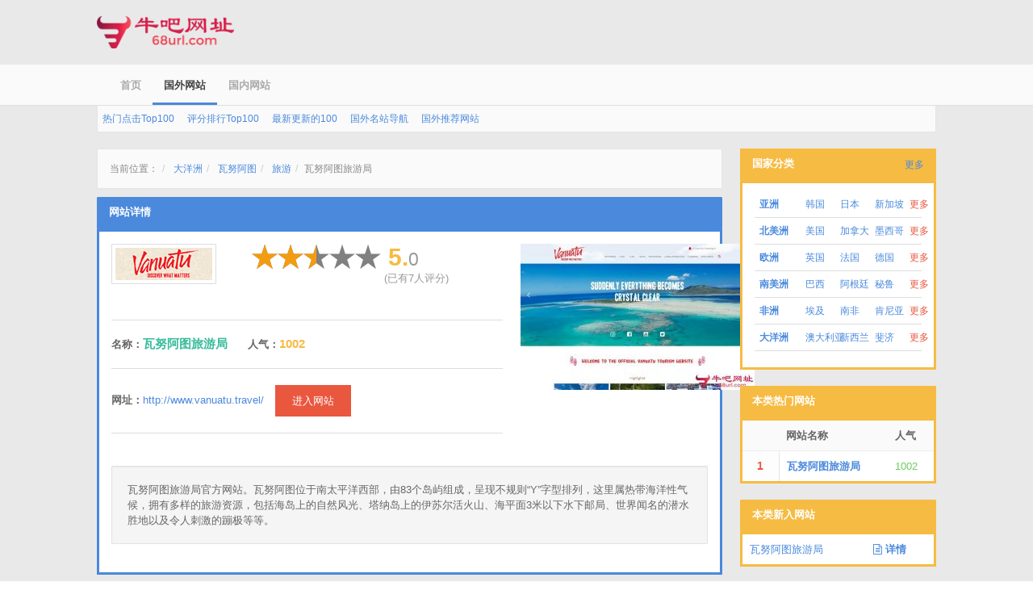

--- FILE ---
content_type: text/html; charset=UTF-8
request_url: https://68url.com/vanuatu-travel.html
body_size: 2327
content:
<!DOCTYPE html><html
lang="zh-CN"><head><meta
charset="UTF-8"><meta
name="viewport" content="width=device-width, initial-scale=1, maximum-scale=1"><title>瓦努阿图旅游局 - 牛吧网址</title><link
rel="icon" href="/favicon.ico"><link
rel="apple-touch-icon-precomposed" href="/img/logos/icon.jpg"><meta
name="keywords" content="瓦努阿图旅游局"><meta
name="description" content="瓦努阿图旅游局官方网站。瓦努阿图位于南太平洋西部，由83个岛屿组成，呈现不规则“Y”字型排列，这里属热带海洋性气候，拥有多样的旅游资源，包括海岛上的自然风光、塔纳岛上的伊苏尔活火山、海平面3米以下水下..."><link
href="https://68url.com/vanuatu-travel.html" rel="canonical"><link
href="/minify/45c1bc52a4d02ae6c12a2e9f7f7db626.css" rel="stylesheet"></head><body><div
class="container"><div
class="row"><div
class="col-md-3">
<a
class="mv20" style="display: block;" href="/">
<img
class="logo-img" src="/img/logos/logo-color.png" alt="牛吧网址">
</a></div></div></div><header
id="topbar" class="ph10"><div
class="container"><div
class="row"><div
class="col-md-6"><ul
class="nav nav-list nav-list-topbar pull-left"><li
class="">
<a
href="/">首页</a></li><li
class="active">
<a
href="/all/">国外网站</a></li><li
class="">
<a
href="/china/all/">国内网站</a></li></ul></div><div
class="col-md-6"><div
class="row"><div
class="col-md-6"></div><div
class="col-md-6 hidden-xs"></div></div></div></div></div></header><div
class="container"><div
class="row"><div
class="col-md-12"><div
class="br-t-n panel-menu pn pv5">
<a
class="btn btn-link btn-xs" href="/hot/">热门点击Top100</a>
<a
class="btn btn-link btn-xs" href="/score/">评分排行Top100</a>
<a
class="btn btn-link btn-xs" href="/new/">最新更新的100</a>
<a
class="btn btn-link btn-xs" href="/famous/">国外名站导航</a>
<a
class="btn btn-link btn-xs" href="/recommend/">国外推荐网站</a></div></div></div></div><div
class="container search-results-page"><div
class="mt20"><div
class="row"><div
class="col-md-9"><div
class="panel-body panel-menu mb10"><ol
class="breadcrumb"><li
class="crumb-trail">当前位置：</li><li
class="crumb-link">
<a
href="/oceania/">
大洋洲                            </a></li><li
class="crumb-link">
<a
href="/oceania/vanuatu/">
瓦努阿图                            </a></li><li
class="crumb-link">
<a
href="/oceania/vanuatu/tour/">
旅游                            </a></li><li
class="crumb-trail">瓦努阿图旅游局</li></ol></div><div
class="panel panel-primary"><div
class="panel-heading">
<span
class="panel-title">网站详情</span></div><div
class="panel-body border"><div
class="row"><div
class="col-md-8"><div
class="row"><div
class="col-md-4 col-xs-12">
<a
style="display: inline-block" class="thumbnail" href="http://www.vanuatu.travel/" title="瓦努阿图旅游局的LOGO" target="_blank">
<img
src="/uploads/website/oceania/vanuatu/2f794ef9f8362ea9fef0620133a20a7d.gif" alt="瓦努阿图旅游局的LOGO">
</a></div><div
class="col-md-4 col-xs-7"><div
id="rateYo" data-star="5"></div><div
class="p10">
<span
class="J-scope h3 text-system"></span>
<span
class="J-scopeText text-muted"></span></div></div><div
class="col-md-4 col-xs-5">
<span
class="h1 text-warning mn pl5">5.<small
class="text-warning">0</small></span><div
class="text-muted">(已有7人评分)</div></div></div><hr
class="short"><div
class="row"><div
class="col-md-4">
<span
class="h5">名称：</span><strong
class="h4 text-system">瓦努阿图旅游局</strong></div><div
class="col-md-4">
<span
class="h5">人气：</span><strong
class="h4 text-warning">1002</strong></div></div><hr
class="short"><div
class="row"><div
class="col-md-12">
<span
class="h5">网址：</span><a
class="mr10" href="http://www.vanuatu.travel/" title="http://www.vanuatu.travel/" target="_blank">http://www.vanuatu.travel/</a>
<a
class="btn ladda-button btn-danger ph20" href="http://www.vanuatu.travel/" title="http://www.vanuatu.travel/" target="_blank">进入网站</a></div></div><hr
class="short"></div><div
class="col-md-4">
<a
href="http://www.vanuatu.travel/" target="_blank" title="瓦努阿图旅游局的网站截图">
<img
src="/uploads/screenshot/oceania/vanuatu/tour/vanuatu-travel/93fd0920c64ae92becdbb626fd17ccbb.jpg?1525353236" alt="瓦努阿图旅游局的网站截图">
</a></div></div><div
class="well mt20">
瓦努阿图旅游局官方网站。瓦努阿图位于南太平洋西部，由83个岛屿组成，呈现不规则“Y”字型排列，这里属热带海洋性气候，拥有多样的旅游资源，包括海岛上的自然风光、塔纳岛上的伊苏尔活火山、海平面3米以下水下邮局、世界闻名的潜水胜地以及令人刺激的蹦极等等。</div></div></div></div><div
class="col-md-3"><div
class="panel panel-warning hidden-xs"><div
class="panel-heading">
<span
class="panel-title">国家分类</span>
<span
class="pull-right">
<a
class="btn btn-link btn-xs" href="/map/">更多</a>
</span></div><div
class="panel-body border"><div
class="row"><div
class="col-xs-3">
<a
class="btn btn-hover btn-link btn-xs" href="/asia/"><strong>亚洲</strong></a></div><div
class="col-xs-9"><div
class="row"><div
class="col-xs-9"><div
class="row"><div
class="col-xs-4">
<a
class="btn btn-hover btn-link btn-xs" href="/asia/korea/">韩国</a></div><div
class="col-xs-4">
<a
class="btn btn-hover btn-link btn-xs" href="/asia/japan/">日本</a></div><div
class="col-xs-4">
<a
class="btn btn-hover btn-link btn-xs" href="/asia/singapore/">新加坡</a></div></div></div><div
class="col-xs-3">
<a
class="btn btn-hover btn-link btn-xs text-danger" href="/asia/" title="更多亚洲网站">更多</a></div></div></div></div><hr
class="short mv5"><div
class="row"><div
class="col-xs-3">
<a
class="btn btn-hover btn-link btn-xs" href="/north-america/"><strong>北美洲</strong></a></div><div
class="col-xs-9"><div
class="row"><div
class="col-xs-9"><div
class="row"><div
class="col-xs-4">
<a
class="btn btn-hover btn-link btn-xs" href="/north-america/america/">美国</a></div><div
class="col-xs-4">
<a
class="btn btn-hover btn-link btn-xs" href="/north-america/canada/">加拿大</a></div><div
class="col-xs-4">
<a
class="btn btn-hover btn-link btn-xs" href="/north-america/mexico/">墨西哥</a></div></div></div><div
class="col-xs-3">
<a
class="btn btn-hover btn-link btn-xs text-danger" href="/north-america/" title="更多北美洲网站">更多</a></div></div></div></div><hr
class="short mv5"><div
class="row"><div
class="col-xs-3">
<a
class="btn btn-hover btn-link btn-xs" href="/europe/"><strong>欧洲</strong></a></div><div
class="col-xs-9"><div
class="row"><div
class="col-xs-9"><div
class="row"><div
class="col-xs-4">
<a
class="btn btn-hover btn-link btn-xs" href="/europe/england/">英国</a></div><div
class="col-xs-4">
<a
class="btn btn-hover btn-link btn-xs" href="/europe/france/">法国</a></div><div
class="col-xs-4">
<a
class="btn btn-hover btn-link btn-xs" href="/europe/germany/">德国</a></div></div></div><div
class="col-xs-3">
<a
class="btn btn-hover btn-link btn-xs text-danger" href="/europe/" title="更多欧洲网站">更多</a></div></div></div></div><hr
class="short mv5"><div
class="row"><div
class="col-xs-3">
<a
class="btn btn-hover btn-link btn-xs" href="/south-america/"><strong>南美洲</strong></a></div><div
class="col-xs-9"><div
class="row"><div
class="col-xs-9"><div
class="row"><div
class="col-xs-4">
<a
class="btn btn-hover btn-link btn-xs" href="/south-america/brazil/">巴西</a></div><div
class="col-xs-4">
<a
class="btn btn-hover btn-link btn-xs" href="/south-america/argentina/">阿根廷</a></div><div
class="col-xs-4">
<a
class="btn btn-hover btn-link btn-xs" href="/south-america/peru/">秘鲁</a></div></div></div><div
class="col-xs-3">
<a
class="btn btn-hover btn-link btn-xs text-danger" href="/south-america/" title="更多南美洲网站">更多</a></div></div></div></div><hr
class="short mv5"><div
class="row"><div
class="col-xs-3">
<a
class="btn btn-hover btn-link btn-xs" href="/africa/"><strong>非洲</strong></a></div><div
class="col-xs-9"><div
class="row"><div
class="col-xs-9"><div
class="row"><div
class="col-xs-4">
<a
class="btn btn-hover btn-link btn-xs" href="/africa/egypt/">埃及</a></div><div
class="col-xs-4">
<a
class="btn btn-hover btn-link btn-xs" href="/africa/south-africa/">南非</a></div><div
class="col-xs-4">
<a
class="btn btn-hover btn-link btn-xs" href="/africa/kenya/">肯尼亚</a></div></div></div><div
class="col-xs-3">
<a
class="btn btn-hover btn-link btn-xs text-danger" href="/africa/" title="更多非洲网站">更多</a></div></div></div></div><hr
class="short mv5"><div
class="row"><div
class="col-xs-3">
<a
class="btn btn-hover btn-link btn-xs" href="/oceania/"><strong>大洋洲</strong></a></div><div
class="col-xs-9"><div
class="row"><div
class="col-xs-9"><div
class="row"><div
class="col-xs-4">
<a
class="btn btn-hover btn-link btn-xs" href="/oceania/australia/">澳大利亚</a></div><div
class="col-xs-4">
<a
class="btn btn-hover btn-link btn-xs" href="/oceania/newzealand/">新西兰</a></div><div
class="col-xs-4">
<a
class="btn btn-hover btn-link btn-xs" href="/oceania/fiji/">斐济</a></div></div></div><div
class="col-xs-3">
<a
class="btn btn-hover btn-link btn-xs text-danger" href="/oceania/" title="更多大洋洲网站">更多</a></div></div></div></div><hr
class="short mv5"></div></div><div
class="panel panel-warning hidden-xs"><div
class="panel-heading">
<span
class="panel-title">本类热门网站</span></div><div
class="panel-body border pn"><table
class="table mbn tc-list-1 tc-text-muted-2 tc-fw600-2"><thead
class="panel-menu br-t-n"><tr><th
class="w30"></th><th>网站名称</th><th>人气</th></tr></thead><tbody><tr><td>
<span
class="text-danger fs14">1</span></td><td>
<a
href="https://68url.com/vanuatu-travel.html" target="_blank" title="查看瓦努阿图旅游局">瓦努阿图旅游局</a></td><td>
<span
class="text-success">1002</span></td></tr></tbody></table></div></div><div
class="panel panel-warning hidden-xs"><div
class="panel-heading">
<span
class="panel-title">本类新入网站</span></div><div
class="panel-body border pn"><table
class="table mbn tc-text-muted-2 tc-fw600-2"><tbody><tr><td>
<a
href="https://68url.com/vanuatu-travel.html" title="查看瓦努阿图旅游局">瓦努阿图旅游局</a></td><td>
<a
href="https://68url.com/vanuatu-travel.html" title="查看瓦努阿图旅游局"><span
class="fa fa-file-text-o"></span> 详情</a></td></tr></tbody></table></div></div></div></div></div></div><footer
id="content-footer" style="position: relative"><div
class="container"><div
class="row"><div
class="col-md-6">
<span
class="footer-legal">© 2026 牛吧网址</span></div><div
class="col-md-6 text-right"></div></div></div></footer>
 <script src="/minify/d6ad0d4ebc84da0c5ff095a4e7be1cb2.js"></script><script async src="/script.js" data-website-id="f4d57935-1b98-4444-b2bf-aaa3eef1f102"></script> </body></html>

--- FILE ---
content_type: text/css
request_url: https://68url.com/minify/45c1bc52a4d02ae6c12a2e9f7f7db626.css
body_size: 74486
content:
@charset "UTF-8";
@font-face{font-family:"AdminDesigns";src:url(/skin/default_skin/css/../../../fonts/admindesigns/admindesigns.eot);src:url(/skin/default_skin/css/../../../fonts/admindesigns/admindesigns.eot?#iefix) format("embedded-opentype"),url(/skin/default_skin/css/../../../fonts/admindesigns/admindesigns.woff) format("woff"),url(/skin/default_skin/css/../../../fonts/admindesigns/admindesigns.ttf) format("truetype"),url(/skin/default_skin/css/../../../fonts/admindesigns/admindesigns.svg#admindesigns) format("svg");font-weight:400;font-style:normal}
@font-face{font-family:'Glyphicons Halflings';src:url(/skin/default_skin/css/../../../fonts/glyphicons/glyphicons-halflings-regular.eot);src:url(/skin/default_skin/css/../../../fonts/glyphicons/glyphicons-halflings-regular.eot?#iefix) format('embedded-opentype'),url(/skin/default_skin/css/../../../fonts/glyphicons/glyphicons-halflings-regular.woff2) format('woff2'),url(/skin/default_skin/css/../../../fonts/glyphicons/glyphicons-halflings-regular.woff) format('woff'),url(/skin/default_skin/css/../../../fonts/glyphicons/glyphicons-halflings-regular.ttf) format('truetype'),url(/skin/default_skin/css/../../../fonts/glyphicons/glyphicons-halflings-regular.svg#@glyphicons_halflingsregular) format('svg')}
@font-face{font-family:'FontAwesome';src:url(/skin/default_skin/css/../../../fonts/font-awesome/fontawesome-webfont.eot?v=4.3.0);src:url(/skin/default_skin/css/../../../fonts/font-awesome/fontawesome-webfont.eot?#iefix&v=4.3.0) format('embedded-opentype'),url(/skin/default_skin/css/../../../fonts/font-awesome/fontawesome-webfont.woff2?v=4.3.0) format('woff2'),url(/skin/default_skin/css/../../../fonts/font-awesome/fontawesome-webfont.woff?v=4.3.0) format('woff'),url(/skin/default_skin/css/../../../fonts/font-awesome/fontawesome-webfont.ttf?v=4.3.0) format('truetype'),url(/skin/default_skin/css/../../../fonts/font-awesome/fontawesome-webfont.svg?v=4.3.0#fontawesomeregular) format('svg');font-weight:400;font-style:normal}
@font-face{font-family:'StateFaceRegular';src:url(/skin/default_skin/css/../../../fonts/stateface/stateface-regular-webfont.eot);src:url(/skin/default_skin/css/../../../fonts/stateface/stateface-regular-webfont.eot?#iefix) format('embedded-opentype'),url(/skin/default_skin/css/../../../fonts/stateface/stateface-regular-webfont.woff) format('woff'),url(/skin/default_skin/css/../../../fonts/stateface/stateface-regular-webfont.ttf) format('truetype'),url(/skin/default_skin/css/../../../fonts/stateface/stateface-regular-webfont.svg#StateFaceRegular) format('svg');font-weight:400;font-style:normal}
.animated-delay,.animated-waypoint{opacity:0}.sparkline-delay{position:absolute;bottom:0;width:40px;height:35px;line-height:24px}.animated.animated-short{-webkit-animation-duration:.6s !important;animation-duration:.6s !important}.animated.animated-shorter{-webkit-animation-duration:.3s !important;animation-duration:.3s !important}.animated.animated-long{-webkit-animation-duration:1.4s !important;animation-duration:1.4s !important}.animated.animated-longer{-webkit-animation-duration:2s !important;animation-duration:2s !important}.animated{-webkit-animation-duration:1s;animation-duration:1s;-webkit-animation-fill-mode:both;animation-fill-mode:both}.animated.infinite{-webkit-animation-iteration-count:infinite;animation-iteration-count:infinite}.animated.hinge{-webkit-animation-duration:2s;animation-duration:2s}@-webkit-keyframes fadeIn{0%{opacity:0}100%{opacity:1}}@keyframes fadeIn{0%{opacity:0}100%{opacity:1}}.fadeIn{-webkit-animation-name:fadeIn;animation-name:fadeIn}@-webkit-keyframes fadeInDown{0%{opacity:0;-webkit-transform:translate3d(0,-100%,0);transform:translate3d(0,-100%,0)}100%{opacity:1;-webkit-transform:none;transform:none}}@keyframes fadeInDown{0%{opacity:0;-webkit-transform:translate3d(0,-100%,0);transform:translate3d(0,-100%,0)}100%{opacity:1;-webkit-transform:none;transform:none}}.fadeInDown{-webkit-animation-name:fadeInDown;animation-name:fadeInDown}@-webkit-keyframes fadeInLeft{0%{opacity:0;-webkit-transform:translate3d(-100%,0,0);transform:translate3d(-100%,0,0)}100%{opacity:1;-webkit-transform:none;transform:none}}@keyframes fadeInLeft{0%{opacity:0;-webkit-transform:translate3d(-100%,0,0);transform:translate3d(-100%,0,0)}100%{opacity:1;-webkit-transform:none;transform:none}}.fadeInLeft{-webkit-animation-name:fadeInLeft;animation-name:fadeInLeft}@-webkit-keyframes fadeInRight{0%{opacity:0;-webkit-transform:translate3d(100%,0,0);transform:translate3d(100%,0,0)}100%{opacity:1;-webkit-transform:none;transform:none}}@keyframes fadeInRight{0%{opacity:0;-webkit-transform:translate3d(100%,0,0);transform:translate3d(100%,0,0)}100%{opacity:1;-webkit-transform:none;transform:none}}.fadeInRight{-webkit-animation-name:fadeInRight;animation-name:fadeInRight}@-webkit-keyframes fadeInUp{0%{opacity:0;-webkit-transform:translate3d(0,100%,0);transform:translate3d(0,100%,0)}100%{opacity:1;-webkit-transform:none;transform:none}}@keyframes fadeInUp{0%{opacity:0;-webkit-transform:translate3d(0,100%,0);transform:translate3d(0,100%,0)}100%{opacity:1;-webkit-transform:none;transform:none}}.fadeInUp{-webkit-animation-name:fadeInUp;animation-name:fadeInUp}@-webkit-keyframes flip{0%{-webkit-transform:perspective(400px) rotate3d(0,1,0,-360deg);transform:perspective(400px) rotate3d(0,1,0,-360deg);-webkit-animation-timing-function:ease-out;animation-timing-function:ease-out}40%{-webkit-transform:perspective(400px) translate3d(0,0,150px) rotate3d(0,1,0,-190deg);transform:perspective(400px) translate3d(0,0,150px) rotate3d(0,1,0,-190deg);-webkit-animation-timing-function:ease-out;animation-timing-function:ease-out}50%{-webkit-transform:perspective(400px) translate3d(0,0,150px) rotate3d(0,1,0,-170deg);transform:perspective(400px) translate3d(0,0,150px) rotate3d(0,1,0,-170deg);-webkit-animation-timing-function:ease-in;animation-timing-function:ease-in}80%{-webkit-transform:perspective(400px) scale3d(.95,.95,.95);transform:perspective(400px) scale3d(.95,.95,.95);-webkit-animation-timing-function:ease-in;animation-timing-function:ease-in}100%{-webkit-transform:perspective(400px);transform:perspective(400px);-webkit-animation-timing-function:ease-in;animation-timing-function:ease-in}}@keyframes flip{0%{-webkit-transform:perspective(400px) rotate3d(0,1,0,-360deg);transform:perspective(400px) rotate3d(0,1,0,-360deg);-webkit-animation-timing-function:ease-out;animation-timing-function:ease-out}40%{-webkit-transform:perspective(400px) translate3d(0,0,150px) rotate3d(0,1,0,-190deg);transform:perspective(400px) translate3d(0,0,150px) rotate3d(0,1,0,-190deg);-webkit-animation-timing-function:ease-out;animation-timing-function:ease-out}50%{-webkit-transform:perspective(400px) translate3d(0,0,150px) rotate3d(0,1,0,-170deg);transform:perspective(400px) translate3d(0,0,150px) rotate3d(0,1,0,-170deg);-webkit-animation-timing-function:ease-in;animation-timing-function:ease-in}80%{-webkit-transform:perspective(400px) scale3d(.95,.95,.95);transform:perspective(400px) scale3d(.95,.95,.95);-webkit-animation-timing-function:ease-in;animation-timing-function:ease-in}100%{-webkit-transform:perspective(400px);transform:perspective(400px);-webkit-animation-timing-function:ease-in;animation-timing-function:ease-in}}.animated.flip{-webkit-backface-visibility:visible;backface-visibility:visible;-webkit-animation-name:flip;animation-name:flip}@-webkit-keyframes flipInX{0%{-webkit-transform:perspective(400px) rotate3d(1,0,0,90deg);transform:perspective(400px) rotate3d(1,0,0,90deg);transition-timing-function:ease-in;opacity:0}40%{-webkit-transform:perspective(400px) rotate3d(1,0,0,-20deg);transform:perspective(400px) rotate3d(1,0,0,-20deg);transition-timing-function:ease-in}60%{-webkit-transform:perspective(400px) rotate3d(1,0,0,10deg);transform:perspective(400px) rotate3d(1,0,0,10deg);opacity:1}80%{-webkit-transform:perspective(400px) rotate3d(1,0,0,-5deg);transform:perspective(400px) rotate3d(1,0,0,-5deg)}100%{-webkit-transform:perspective(400px);transform:perspective(400px)}}@keyframes flipInX{0%{-webkit-transform:perspective(400px) rotate3d(1,0,0,90deg);transform:perspective(400px) rotate3d(1,0,0,90deg);transition-timing-function:ease-in;opacity:0}40%{-webkit-transform:perspective(400px) rotate3d(1,0,0,-20deg);transform:perspective(400px) rotate3d(1,0,0,-20deg);transition-timing-function:ease-in}60%{-webkit-transform:perspective(400px) rotate3d(1,0,0,10deg);transform:perspective(400px) rotate3d(1,0,0,10deg);opacity:1}80%{-webkit-transform:perspective(400px) rotate3d(1,0,0,-5deg);transform:perspective(400px) rotate3d(1,0,0,-5deg)}100%{-webkit-transform:perspective(400px);transform:perspective(400px)}}.flipInX{-webkit-backface-visibility:visible !important;backface-visibility:visible !important;-webkit-animation-name:flipInX;animation-name:flipInX}@-webkit-keyframes flipInY{0%{-webkit-transform:perspective(400px) rotate3d(0,1,0,90deg);transform:perspective(400px) rotate3d(0,1,0,90deg);transition-timing-function:ease-in;opacity:0}40%{-webkit-transform:perspective(400px) rotate3d(0,1,0,-20deg);transform:perspective(400px) rotate3d(0,1,0,-20deg);transition-timing-function:ease-in}60%{-webkit-transform:perspective(400px) rotate3d(0,1,0,10deg);transform:perspective(400px) rotate3d(0,1,0,10deg);opacity:1}80%{-webkit-transform:perspective(400px) rotate3d(0,1,0,-5deg);transform:perspective(400px) rotate3d(0,1,0,-5deg)}100%{-webkit-transform:perspective(400px);transform:perspective(400px)}}@keyframes flipInY{0%{-webkit-transform:perspective(400px) rotate3d(0,1,0,90deg);transform:perspective(400px) rotate3d(0,1,0,90deg);transition-timing-function:ease-in;opacity:0}40%{-webkit-transform:perspective(400px) rotate3d(0,1,0,-20deg);transform:perspective(400px) rotate3d(0,1,0,-20deg);transition-timing-function:ease-in}60%{-webkit-transform:perspective(400px) rotate3d(0,1,0,10deg);transform:perspective(400px) rotate3d(0,1,0,10deg);opacity:1}80%{-webkit-transform:perspective(400px) rotate3d(0,1,0,-5deg);transform:perspective(400px) rotate3d(0,1,0,-5deg)}100%{-webkit-transform:perspective(400px);transform:perspective(400px)}}.flipInY{-webkit-backface-visibility:visible !important;backface-visibility:visible !important;-webkit-animation-name:flipInY;animation-name:flipInY}@-webkit-keyframes slideInDown{0%{-webkit-transform:translateY(-100%);transform:translateY(-100%);visibility:visible}100%{-webkit-transform:translateY(0);transform:translateY(0)}}@keyframes slideInDown{0%{-webkit-transform:translateY(-100%);transform:translateY(-100%);visibility:visible}100%{-webkit-transform:translateY(0);transform:translateY(0)}}.slideInDown{-webkit-animation-name:slideInDown;animation-name:slideInDown}@-webkit-keyframes slideInLeft{0%{-webkit-transform:translateX(-100%);transform:translateX(-100%);visibility:visible}100%{-webkit-transform:translateX(0);transform:translateX(0)}}@keyframes slideInLeft{0%{-webkit-transform:translateX(-100%);transform:translateX(-100%);visibility:visible}100%{-webkit-transform:translateX(0);transform:translateX(0)}}.slideInLeft{-webkit-animation-name:slideInLeft;animation-name:slideInLeft}@-webkit-keyframes slideInRight{0%{-webkit-transform:translateX(100%);transform:translateX(100%);visibility:visible}100%{-webkit-transform:translateX(0);transform:translateX(0)}}@keyframes slideInRight{0%{-webkit-transform:translateX(100%);transform:translateX(100%);visibility:visible}100%{-webkit-transform:translateX(0);transform:translateX(0)}}.slideInRight{-webkit-animation-name:slideInRight;animation-name:slideInRight}@-webkit-keyframes slideInUp{0%{-webkit-transform:translateY(100%);transform:translateY(100%);visibility:visible}100%{-webkit-transform:translateY(0);transform:translateY(0)}}@keyframes slideInUp{0%{-webkit-transform:translateY(100%);transform:translateY(100%);visibility:visible}100%{-webkit-transform:translateY(0);transform:translateY(0)}}.slideInUp{-webkit-animation-name:slideInUp;animation-name:slideInUp}@-webkit-keyframes zoomIn{0%{opacity:0;-webkit-transform:scale3d(.3,.3,.3);transform:scale3d(.3,.3,.3)}50%{opacity:1}}@keyframes zoomIn{0%{opacity:0;-webkit-transform:scale3d(.3,.3,.3);transform:scale3d(.3,.3,.3)}50%{opacity:1}}.zoomIn{-webkit-animation-name:zoomIn;animation-name:zoomIn}@-webkit-keyframes zoomInDown{0%{opacity:0;-webkit-transform:scale3d(.1,.1,.1) translate3d(0,-1000px,0);transform:scale3d(.1,.1,.1) translate3d(0,-1000px,0);-webkit-animation-timing-function:cubic-bezier(.55,.055,.675,.19);animation-timing-function:cubic-bezier(.55,.055,.675,.19)}60%{opacity:1;-webkit-transform:scale3d(.475,.475,.475) translate3d(0,60px,0);transform:scale3d(.475,.475,.475) translate3d(0,60px,0);-webkit-animation-timing-function:cubic-bezier(.175,.885,.32,1);animation-timing-function:cubic-bezier(.175,.885,.32,1)}}@keyframes zoomInDown{0%{opacity:0;-webkit-transform:scale3d(.1,.1,.1) translate3d(0,-1000px,0);transform:scale3d(.1,.1,.1) translate3d(0,-1000px,0);-webkit-animation-timing-function:cubic-bezier(.55,.055,.675,.19);animation-timing-function:cubic-bezier(.55,.055,.675,.19)}60%{opacity:1;-webkit-transform:scale3d(.475,.475,.475) translate3d(0,60px,0);transform:scale3d(.475,.475,.475) translate3d(0,60px,0);-webkit-animation-timing-function:cubic-bezier(.175,.885,.32,1);animation-timing-function:cubic-bezier(.175,.885,.32,1)}}.zoomInDown{-webkit-animation-name:zoomInDown;animation-name:zoomInDown}@-webkit-keyframes zoomInLeft{0%{opacity:0;-webkit-transform:scale3d(.1,.1,.1) translate3d(-1000px,0,0);transform:scale3d(.1,.1,.1) translate3d(-1000px,0,0);-webkit-animation-timing-function:cubic-bezier(.55,.055,.675,.19);animation-timing-function:cubic-bezier(.55,.055,.675,.19)}60%{opacity:1;-webkit-transform:scale3d(.475,.475,.475) translate3d(10px,0,0);transform:scale3d(.475,.475,.475) translate3d(10px,0,0);-webkit-animation-timing-function:cubic-bezier(.175,.885,.32,1);animation-timing-function:cubic-bezier(.175,.885,.32,1)}}@keyframes zoomInLeft{0%{opacity:0;-webkit-transform:scale3d(.1,.1,.1) translate3d(-1000px,0,0);transform:scale3d(.1,.1,.1) translate3d(-1000px,0,0);-webkit-animation-timing-function:cubic-bezier(.55,.055,.675,.19);animation-timing-function:cubic-bezier(.55,.055,.675,.19)}60%{opacity:1;-webkit-transform:scale3d(.475,.475,.475) translate3d(10px,0,0);transform:scale3d(.475,.475,.475) translate3d(10px,0,0);-webkit-animation-timing-function:cubic-bezier(.175,.885,.32,1);animation-timing-function:cubic-bezier(.175,.885,.32,1)}}.zoomInLeft{-webkit-animation-name:zoomInLeft;animation-name:zoomInLeft}@-webkit-keyframes zoomInRight{0%{opacity:0;-webkit-transform:scale3d(.1,.1,.1) translate3d(1000px,0,0);transform:scale3d(.1,.1,.1) translate3d(1000px,0,0);-webkit-animation-timing-function:cubic-bezier(.55,.055,.675,.19);animation-timing-function:cubic-bezier(.55,.055,.675,.19)}60%{opacity:1;-webkit-transform:scale3d(.475,.475,.475) translate3d(-10px,0,0);transform:scale3d(.475,.475,.475) translate3d(-10px,0,0);-webkit-animation-timing-function:cubic-bezier(.175,.885,.32,1);animation-timing-function:cubic-bezier(.175,.885,.32,1)}}@keyframes zoomInRight{0%{opacity:0;-webkit-transform:scale3d(.1,.1,.1) translate3d(1000px,0,0);transform:scale3d(.1,.1,.1) translate3d(1000px,0,0);-webkit-animation-timing-function:cubic-bezier(.55,.055,.675,.19);animation-timing-function:cubic-bezier(.55,.055,.675,.19)}60%{opacity:1;-webkit-transform:scale3d(.475,.475,.475) translate3d(-10px,0,0);transform:scale3d(.475,.475,.475) translate3d(-10px,0,0);-webkit-animation-timing-function:cubic-bezier(.175,.885,.32,1);animation-timing-function:cubic-bezier(.175,.885,.32,1)}}.zoomInRight{-webkit-animation-name:zoomInRight;animation-name:zoomInRight}@-webkit-keyframes zoomInUp{0%{opacity:0;-webkit-transform:scale3d(.1,.1,.1) translate3d(0,1000px,0);transform:scale3d(.1,.1,.1) translate3d(0,1000px,0);-webkit-animation-timing-function:cubic-bezier(.55,.055,.675,.19);animation-timing-function:cubic-bezier(.55,.055,.675,.19)}60%{opacity:1;-webkit-transform:scale3d(.475,.475,.475) translate3d(0,-60px,0);transform:scale3d(.475,.475,.475) translate3d(0,-60px,0);-webkit-animation-timing-function:cubic-bezier(.175,.885,.32,1);animation-timing-function:cubic-bezier(.175,.885,.32,1)}}@keyframes zoomInUp{0%{opacity:0;-webkit-transform:scale3d(.1,.1,.1) translate3d(0,1000px,0);transform:scale3d(.1,.1,.1) translate3d(0,1000px,0);-webkit-animation-timing-function:cubic-bezier(.55,.055,.675,.19);animation-timing-function:cubic-bezier(.55,.055,.675,.19)}60%{opacity:1;-webkit-transform:scale3d(.475,.475,.475) translate3d(0,-60px,0);transform:scale3d(.475,.475,.475) translate3d(0,-60px,0);-webkit-animation-timing-function:cubic-bezier(.175,.885,.32,1);animation-timing-function:cubic-bezier(.175,.885,.32,1)}}.zoomInUp{-webkit-animation-name:zoomInUp;animation-name:zoomInUp}.ad{position:relative;display:inline-block;font:normal normal normal 16px/1 AdminDesigns;font-size:inherit;text-rendering:auto;-webkit-font-smoothing:antialiased;-moz-osx-font-smoothing:grayscale;transform:translate(0,0)}.ad-lines:before{content:"\e600"}.ad-wand{top:1px}.ad-wand:before{content:"\e010"}.ad-radio-tower:before{content:"\f030"}.ad-ruby:before{content:"\f047"}.ad-screen-full:before{content:"\f066"}.glyphicon{position:relative;top:1px;display:inline-block;font-family:'Glyphicons Halflings';font-style:normal;font-weight:400;line-height:1;-webkit-font-smoothing:antialiased;-moz-osx-font-smoothing:grayscale}.glyphicon-asterisk:before{content:"\2a"}.glyphicon-plus:before{content:"\2b"}.glyphicon-euro:before,.glyphicon-eur:before{content:"\20ac"}.glyphicon-minus:before{content:"\2212"}.glyphicon-cloud:before{content:"\2601"}.glyphicon-envelope:before{content:"\2709"}.glyphicon-pencil:before{content:"\270f"}.glyphicon-glass:before{content:"\e001"}.glyphicon-music:before{content:"\e002"}.glyphicon-search:before{content:"\e003"}.glyphicon-heart:before{content:"\e005"}.glyphicon-star:before{content:"\e006"}.glyphicon-star-empty:before{content:"\e007"}.glyphicon-user:before{content:"\e008"}.glyphicon-film:before{content:"\e009"}.glyphicon-th-large:before{content:"\e010"}.glyphicon-th:before{content:"\e011"}.glyphicon-th-list:before{content:"\e012"}.glyphicon-ok:before{content:"\e013"}.glyphicon-remove:before{content:"\e014"}.glyphicon-zoom-in:before{content:"\e015"}.glyphicon-zoom-out:before{content:"\e016"}.glyphicon-off:before{content:"\e017"}.glyphicon-signal:before{content:"\e018"}.glyphicon-cog:before{content:"\e019"}.glyphicon-trash:before{content:"\e020"}.glyphicon-home:before{content:"\e021"}.glyphicon-file:before{content:"\e022"}.glyphicon-time:before{content:"\e023"}.glyphicon-road:before{content:"\e024"}.glyphicon-download-alt:before{content:"\e025"}.glyphicon-download:before{content:"\e026"}.glyphicon-upload:before{content:"\e027"}.glyphicon-inbox:before{content:"\e028"}.glyphicon-play-circle:before{content:"\e029"}.glyphicon-repeat:before{content:"\e030"}.glyphicon-refresh:before{content:"\e031"}.glyphicon-list-alt:before{content:"\e032"}.glyphicon-lock:before{content:"\e033"}.glyphicon-flag:before{content:"\e034"}.glyphicon-headphones:before{content:"\e035"}.glyphicon-volume-off:before{content:"\e036"}.glyphicon-volume-down:before{content:"\e037"}.glyphicon-volume-up:before{content:"\e038"}.glyphicon-qrcode:before{content:"\e039"}.glyphicon-barcode:before{content:"\e040"}.glyphicon-tag:before{content:"\e041"}.glyphicon-tags:before{content:"\e042"}.glyphicon-book:before{content:"\e043"}.glyphicon-bookmark:before{content:"\e044"}.glyphicon-print:before{content:"\e045"}.glyphicon-camera:before{content:"\e046"}.glyphicon-font:before{content:"\e047"}.glyphicon-bold:before{content:"\e048"}.glyphicon-italic:before{content:"\e049"}.glyphicon-text-height:before{content:"\e050"}.glyphicon-text-width:before{content:"\e051"}.glyphicon-align-left:before{content:"\e052"}.glyphicon-align-center:before{content:"\e053"}.glyphicon-align-right:before{content:"\e054"}.glyphicon-align-justify:before{content:"\e055"}.glyphicon-list:before{content:"\e056"}.glyphicon-indent-left:before{content:"\e057"}.glyphicon-indent-right:before{content:"\e058"}.glyphicon-facetime-video:before{content:"\e059"}.glyphicon-picture:before{content:"\e060"}.glyphicon-map-marker:before{content:"\e062"}.glyphicon-adjust:before{content:"\e063"}.glyphicon-tint:before{content:"\e064"}.glyphicon-edit:before{content:"\e065"}.glyphicon-share:before{content:"\e066"}.glyphicon-check:before{content:"\e067"}.glyphicon-move:before{content:"\e068"}.glyphicon-step-backward:before{content:"\e069"}.glyphicon-fast-backward:before{content:"\e070"}.glyphicon-backward:before{content:"\e071"}.glyphicon-play:before{content:"\e072"}.glyphicon-pause:before{content:"\e073"}.glyphicon-stop:before{content:"\e074"}.glyphicon-forward:before{content:"\e075"}.glyphicon-fast-forward:before{content:"\e076"}.glyphicon-step-forward:before{content:"\e077"}.glyphicon-eject:before{content:"\e078"}.glyphicon-chevron-left:before{content:"\e079"}.glyphicon-chevron-right:before{content:"\e080"}.glyphicon-plus-sign:before{content:"\e081"}.glyphicon-minus-sign:before{content:"\e082"}.glyphicon-remove-sign:before{content:"\e083"}.glyphicon-ok-sign:before{content:"\e084"}.glyphicon-question-sign:before{content:"\e085"}.glyphicon-info-sign:before{content:"\e086"}.glyphicon-screenshot:before{content:"\e087"}.glyphicon-remove-circle:before{content:"\e088"}.glyphicon-ok-circle:before{content:"\e089"}.glyphicon-ban-circle:before{content:"\e090"}.glyphicon-arrow-left:before{content:"\e091"}.glyphicon-arrow-right:before{content:"\e092"}.glyphicon-arrow-up:before{content:"\e093"}.glyphicon-arrow-down:before{content:"\e094"}.glyphicon-share-alt:before{content:"\e095"}.glyphicon-resize-full:before{content:"\e096"}.glyphicon-resize-small:before{content:"\e097"}.glyphicon-exclamation-sign:before{content:"\e101"}.glyphicon-gift:before{content:"\e102"}.glyphicon-leaf:before{content:"\e103"}.glyphicon-fire:before{content:"\e104"}.glyphicon-eye-open:before{content:"\e105"}.glyphicon-eye-close:before{content:"\e106"}.glyphicon-warning-sign:before{content:"\e107"}.glyphicon-plane:before{content:"\e108"}.glyphicon-calendar:before{content:"\e109"}.glyphicon-random:before{content:"\e110"}.glyphicon-comment:before{content:"\e111"}.glyphicon-magnet:before{content:"\e112"}.glyphicon-chevron-up:before{content:"\e113"}.glyphicon-chevron-down:before{content:"\e114"}.glyphicon-retweet:before{content:"\e115"}.glyphicon-shopping-cart:before{content:"\e116"}.glyphicon-folder-close:before{content:"\e117"}.glyphicon-folder-open:before{content:"\e118"}.glyphicon-resize-vertical:before{content:"\e119"}.glyphicon-resize-horizontal:before{content:"\e120"}.glyphicon-hdd:before{content:"\e121"}.glyphicon-bullhorn:before{content:"\e122"}.glyphicon-bell:before{content:"\e123"}.glyphicon-certificate:before{content:"\e124"}.glyphicon-thumbs-up:before{content:"\e125"}.glyphicon-thumbs-down:before{content:"\e126"}.glyphicon-hand-right:before{content:"\e127"}.glyphicon-hand-left:before{content:"\e128"}.glyphicon-hand-up:before{content:"\e129"}.glyphicon-hand-down:before{content:"\e130"}.glyphicon-circle-arrow-right:before{content:"\e131"}.glyphicon-circle-arrow-left:before{content:"\e132"}.glyphicon-circle-arrow-up:before{content:"\e133"}.glyphicon-circle-arrow-down:before{content:"\e134"}.glyphicon-globe:before{content:"\e135"}.glyphicon-wrench:before{content:"\e136"}.glyphicon-tasks:before{content:"\e137"}.glyphicon-filter:before{content:"\e138"}.glyphicon-briefcase:before{content:"\e139"}.glyphicon-fullscreen:before{content:"\e140"}.glyphicon-dashboard:before{content:"\e141"}.glyphicon-paperclip:before{content:"\e142"}.glyphicon-heart-empty:before{content:"\e143"}.glyphicon-link:before{content:"\e144"}.glyphicon-phone:before{content:"\e145"}.glyphicon-pushpin:before{content:"\e146"}.glyphicon-usd:before{content:"\e148"}.glyphicon-gbp:before{content:"\e149"}.glyphicon-sort:before{content:"\e150"}.glyphicon-sort-by-alphabet:before{content:"\e151"}.glyphicon-sort-by-alphabet-alt:before{content:"\e152"}.glyphicon-sort-by-order:before{content:"\e153"}.glyphicon-sort-by-order-alt:before{content:"\e154"}.glyphicon-sort-by-attributes:before{content:"\e155"}.glyphicon-sort-by-attributes-alt:before{content:"\e156"}.glyphicon-unchecked:before{content:"\e157"}.glyphicon-expand:before{content:"\e158"}.glyphicon-collapse-down:before{content:"\e159"}.glyphicon-collapse-up:before{content:"\e160"}.glyphicon-log-in:before{content:"\e161"}.glyphicon-flash:before{content:"\e162"}.glyphicon-log-out:before{content:"\e163"}.glyphicon-new-window:before{content:"\e164"}.glyphicon-record:before{content:"\e165"}.glyphicon-save:before{content:"\e166"}.glyphicon-open:before{content:"\e167"}.glyphicon-saved:before{content:"\e168"}.glyphicon-import:before{content:"\e169"}.glyphicon-export:before{content:"\e170"}.glyphicon-send:before{content:"\e171"}.glyphicon-floppy-disk:before{content:"\e172"}.glyphicon-floppy-saved:before{content:"\e173"}.glyphicon-floppy-remove:before{content:"\e174"}.glyphicon-floppy-save:before{content:"\e175"}.glyphicon-floppy-open:before{content:"\e176"}.glyphicon-credit-card:before{content:"\e177"}.glyphicon-transfer:before{content:"\e178"}.glyphicon-cutlery:before{content:"\e179"}.glyphicon-header:before{content:"\e180"}.glyphicon-compressed:before{content:"\e181"}.glyphicon-earphone:before{content:"\e182"}.glyphicon-phone-alt:before{content:"\e183"}.glyphicon-tower:before{content:"\e184"}.glyphicon-stats:before{content:"\e185"}.glyphicon-sd-video:before{content:"\e186"}.glyphicon-hd-video:before{content:"\e187"}.glyphicon-subtitles:before{content:"\e188"}.glyphicon-sound-stereo:before{content:"\e189"}.glyphicon-sound-dolby:before{content:"\e190"}.glyphicon-sound-5-1:before{content:"\e191"}.glyphicon-sound-6-1:before{content:"\e192"}.glyphicon-sound-7-1:before{content:"\e193"}.glyphicon-copyright-mark:before{content:"\e194"}.glyphicon-registration-mark:before{content:"\e195"}.glyphicon-cloud-download:before{content:"\e197"}.glyphicon-cloud-upload:before{content:"\e198"}.glyphicon-tree-conifer:before{content:"\e199"}.glyphicon-tree-deciduous:before{content:"\e200"}.glyphicon-cd:before{content:"\e201"}.glyphicon-save-file:before{content:"\e202"}.glyphicon-open-file:before{content:"\e203"}.glyphicon-level-up:before{content:"\e204"}.glyphicon-copy:before{content:"\e205"}.glyphicon-paste:before{content:"\e206"}.glyphicon-alert:before{content:"\e209"}.glyphicon-equalizer:before{content:"\e210"}.glyphicon-king:before{content:"\e211"}.glyphicon-queen:before{content:"\e212"}.glyphicon-pawn:before{content:"\e213"}.glyphicon-bishop:before{content:"\e214"}.glyphicon-knight:before{content:"\e215"}.glyphicon-baby-formula:before{content:"\e216"}.glyphicon-tent:before{content:"\26fa"}.glyphicon-blackboard:before{content:"\e218"}.glyphicon-bed:before{content:"\e219"}.glyphicon-apple:before{content:"\f8ff"}.glyphicon-erase:before{content:"\e221"}.glyphicon-hourglass:before{content:"\231b"}.glyphicon-lamp:before{content:"\e223"}.glyphicon-duplicate:before{content:"\e224"}.glyphicon-piggy-bank:before{content:"\e225"}.glyphicon-scissors:before{content:"\e226"}.glyphicon-bitcoin:before{content:"\e227"}.glyphicon-yen:before{content:"\00a5"}.glyphicon-ruble:before{content:"\20bd"}.glyphicon-scale:before{content:"\e230"}.glyphicon-ice-lolly:before{content:"\e231"}.glyphicon-ice-lolly-tasted:before{content:"\e232"}.glyphicon-education:before{content:"\e233"}.glyphicon-option-horizontal:before{content:"\e234"}.glyphicon-option-vertical:before{content:"\e235"}.glyphicon-menu-hamburger:before{content:"\e236"}.glyphicon-modal-window:before{content:"\e237"}.glyphicon-oil:before{content:"\e238"}.glyphicon-grain:before{content:"\e239"}.glyphicon-sunglasses:before{content:"\e240"}.glyphicon-text-size:before{content:"\e241"}.glyphicon-text-color:before{content:"\e242"}.glyphicon-text-background:before{content:"\e243"}.glyphicon-object-align-top:before{content:"\e244"}.glyphicon-object-align-bottom:before{content:"\e245"}.glyphicon-object-align-horizontal:before{content:"\e246"}.glyphicon-object-align-left:before{content:"\e247"}.glyphicon-object-align-vertical:before{content:"\e248"}.glyphicon-object-align-right:before{content:"\e249"}.glyphicon-triangle-right:before{content:"\e250"}.glyphicon-triangle-left:before{content:"\e251"}.glyphicon-triangle-bottom:before{content:"\e252"}.glyphicon-triangle-top:before{content:"\e253"}.glyphicon-console:before{content:"\e254"}.glyphicon-superscript:before{content:"\e255"}.glyphicon-subscript:before{content:"\e256"}.glyphicon-menu-left:before{content:"\e257"}.glyphicon-menu-right:before{content:"\e258"}.glyphicon-menu-down:before{content:"\e259"}.glyphicon-menu-up:before{content:"\e260"}.fa{display:inline-block;font:normal normal normal 14px/1 FontAwesome;font-size:inherit;text-rendering:auto;-webkit-font-smoothing:antialiased;-moz-osx-font-smoothing:grayscale;transform:translate(0,0)}.fa-lg{font-size:1.33333333em;line-height:.75em;vertical-align:-15%}.fa-2x{font-size:2em}.fa-3x{font-size:3em}.fa-4x{font-size:4em}.fa-5x{font-size:5em}.fa-fw{width:1.28571429em;text-align:center}.fa-ul{padding-left:0;margin-left:2.14285714em;list-style-type:none}.fa-ul>li{position:relative}.fa-li{position:absolute;left:-2.14285714em;width:2.14285714em;top:.14285714em;text-align:center}.fa-li.fa-lg{left:-1.85714286em}.fa-border{padding:.2em .25em .15em;border:solid .08em #eee;border-radius:.1em}.pull-right{float:right}.pull-left{float:left}.fa.pull-left{margin-right:.3em}.fa.pull-right{margin-left:.3em}.fa-spin{-webkit-animation:fa-spin 2s infinite linear;animation:fa-spin 2s infinite linear}.fa-pulse{-webkit-animation:fa-spin 1s infinite steps(8);animation:fa-spin 1s infinite steps(8)}@-webkit-keyframes fa-spin{0%{-webkit-transform:rotate(0deg);transform:rotate(0deg)}100%{-webkit-transform:rotate(359deg);transform:rotate(359deg)}}@keyframes fa-spin{0%{-webkit-transform:rotate(0deg);transform:rotate(0deg)}100%{-webkit-transform:rotate(359deg);transform:rotate(359deg)}}.fa-rotate-90{filter:progid:DXImageTransform.Microsoft.BasicImage(rotation=1);-webkit-transform:rotate(90deg);-ms-transform:rotate(90deg);transform:rotate(90deg)}.fa-rotate-180{filter:progid:DXImageTransform.Microsoft.BasicImage(rotation=2);-webkit-transform:rotate(180deg);-ms-transform:rotate(180deg);transform:rotate(180deg)}.fa-rotate-270{filter:progid:DXImageTransform.Microsoft.BasicImage(rotation=3);-webkit-transform:rotate(270deg);-ms-transform:rotate(270deg);transform:rotate(270deg)}.fa-flip-horizontal{filter:progid:DXImageTransform.Microsoft.BasicImage(rotation=0,mirror=1);-webkit-transform:scale(-1,1);-ms-transform:scale(-1,1);transform:scale(-1,1)}.fa-flip-vertical{filter:progid:DXImageTransform.Microsoft.BasicImage(rotation=2,mirror=1);-webkit-transform:scale(1,-1);-ms-transform:scale(1,-1);transform:scale(1,-1)}:root .fa-rotate-90,:root .fa-rotate-180,:root .fa-rotate-270,:root .fa-flip-horizontal,:root .fa-flip-vertical{filter:none}.fa-stack{position:relative;display:inline-block;width:2em;height:2em;line-height:2em;vertical-align:middle}.fa-stack-1x,.fa-stack-2x{position:absolute;left:0;width:100%;text-align:center}.fa-stack-1x{line-height:inherit}.fa-stack-2x{font-size:2em}.fa-inverse{color:#fff}.fa-glass:before{content:"\f000"}.fa-music:before{content:"\f001"}.fa-search:before{content:"\f002"}.fa-envelope-o:before{content:"\f003"}.fa-heart:before{content:"\f004"}.fa-star:before{content:"\f005"}.fa-star-o:before{content:"\f006"}.fa-user:before{content:"\f007"}.fa-film:before{content:"\f008"}.fa-th-large:before{content:"\f009"}.fa-th:before{content:"\f00a"}.fa-th-list:before{content:"\f00b"}.fa-check:before{content:"\f00c"}.fa-remove:before,.fa-close:before,.fa-times:before{content:"\f00d"}.fa-search-plus:before{content:"\f00e"}.fa-search-minus:before{content:"\f010"}.fa-power-off:before{content:"\f011"}.fa-signal:before{content:"\f012"}.fa-gear:before,.fa-cog:before{content:"\f013"}.fa-trash-o:before{content:"\f014"}.fa-home:before{content:"\f015"}.fa-file-o:before{content:"\f016"}.fa-clock-o:before{content:"\f017"}.fa-road:before{content:"\f018"}.fa-download:before{content:"\f019"}.fa-arrow-circle-o-down:before{content:"\f01a"}.fa-arrow-circle-o-up:before{content:"\f01b"}.fa-inbox:before{content:"\f01c"}.fa-play-circle-o:before{content:"\f01d"}.fa-rotate-right:before,.fa-repeat:before{content:"\f01e"}.fa-refresh:before{content:"\f021"}.fa-list-alt:before{content:"\f022"}.fa-lock:before{content:"\f023"}.fa-flag:before{content:"\f024"}.fa-headphones:before{content:"\f025"}.fa-volume-off:before{content:"\f026"}.fa-volume-down:before{content:"\f027"}.fa-volume-up:before{content:"\f028"}.fa-qrcode:before{content:"\f029"}.fa-barcode:before{content:"\f02a"}.fa-tag:before{content:"\f02b"}.fa-tags:before{content:"\f02c"}.fa-book:before{content:"\f02d"}.fa-bookmark:before{content:"\f02e"}.fa-print:before{content:"\f02f"}.fa-camera:before{content:"\f030"}.fa-font:before{content:"\f031"}.fa-bold:before{content:"\f032"}.fa-italic:before{content:"\f033"}.fa-text-height:before{content:"\f034"}.fa-text-width:before{content:"\f035"}.fa-align-left:before{content:"\f036"}.fa-align-center:before{content:"\f037"}.fa-align-right:before{content:"\f038"}.fa-align-justify:before{content:"\f039"}.fa-list:before{content:"\f03a"}.fa-dedent:before,.fa-outdent:before{content:"\f03b"}.fa-indent:before{content:"\f03c"}.fa-video-camera:before{content:"\f03d"}.fa-photo:before,.fa-image:before,.fa-picture-o:before{content:"\f03e"}.fa-pencil:before{content:"\f040"}.fa-map-marker:before{content:"\f041"}.fa-adjust:before{content:"\f042"}.fa-tint:before{content:"\f043"}.fa-edit:before,.fa-pencil-square-o:before{content:"\f044"}.fa-share-square-o:before{content:"\f045"}.fa-check-square-o:before{content:"\f046"}.fa-arrows:before{content:"\f047"}.fa-step-backward:before{content:"\f048"}.fa-fast-backward:before{content:"\f049"}.fa-backward:before{content:"\f04a"}.fa-play:before{content:"\f04b"}.fa-pause:before{content:"\f04c"}.fa-stop:before{content:"\f04d"}.fa-forward:before{content:"\f04e"}.fa-fast-forward:before{content:"\f050"}.fa-step-forward:before{content:"\f051"}.fa-eject:before{content:"\f052"}.fa-chevron-left:before{content:"\f053"}.fa-chevron-right:before{content:"\f054"}.fa-plus-circle:before{content:"\f055"}.fa-minus-circle:before{content:"\f056"}.fa-times-circle:before{content:"\f057"}.fa-check-circle:before{content:"\f058"}.fa-question-circle:before{content:"\f059"}.fa-info-circle:before{content:"\f05a"}.fa-crosshairs:before{content:"\f05b"}.fa-times-circle-o:before{content:"\f05c"}.fa-check-circle-o:before{content:"\f05d"}.fa-ban:before{content:"\f05e"}.fa-arrow-left:before{content:"\f060"}.fa-arrow-right:before{content:"\f061"}.fa-arrow-up:before{content:"\f062"}.fa-arrow-down:before{content:"\f063"}.fa-mail-forward:before,.fa-share:before{content:"\f064"}.fa-expand:before{content:"\f065"}.fa-compress:before{content:"\f066"}.fa-plus:before{content:"\f067"}.fa-minus:before{content:"\f068"}.fa-asterisk:before{content:"\f069"}.fa-exclamation-circle:before{content:"\f06a"}.fa-gift:before{content:"\f06b"}.fa-leaf:before{content:"\f06c"}.fa-fire:before{content:"\f06d"}.fa-eye:before{content:"\f06e"}.fa-eye-slash:before{content:"\f070"}.fa-warning:before,.fa-exclamation-triangle:before{content:"\f071"}.fa-plane:before{content:"\f072"}.fa-calendar:before{content:"\f073"}.fa-random:before{content:"\f074"}.fa-comment:before{content:"\f075"}.fa-magnet:before{content:"\f076"}.fa-chevron-up:before{content:"\f077"}.fa-chevron-down:before{content:"\f078"}.fa-retweet:before{content:"\f079"}.fa-shopping-cart:before{content:"\f07a"}.fa-folder:before{content:"\f07b"}.fa-folder-open:before{content:"\f07c"}.fa-arrows-v:before{content:"\f07d"}.fa-arrows-h:before{content:"\f07e"}.fa-bar-chart-o:before,.fa-bar-chart:before{content:"\f080"}.fa-twitter-square:before{content:"\f081"}.fa-facebook-square:before{content:"\f082"}.fa-camera-retro:before{content:"\f083"}.fa-key:before{content:"\f084"}.fa-gears:before,.fa-cogs:before{content:"\f085"}.fa-comments:before{content:"\f086"}.fa-thumbs-o-up:before{content:"\f087"}.fa-thumbs-o-down:before{content:"\f088"}.fa-star-half:before{content:"\f089"}.fa-heart-o:before{content:"\f08a"}.fa-sign-out:before{content:"\f08b"}.fa-linkedin-square:before{content:"\f08c"}.fa-thumb-tack:before{content:"\f08d"}.fa-external-link:before{content:"\f08e"}.fa-sign-in:before{content:"\f090"}.fa-trophy:before{content:"\f091"}.fa-github-square:before{content:"\f092"}.fa-upload:before{content:"\f093"}.fa-lemon-o:before{content:"\f094"}.fa-phone:before{content:"\f095"}.fa-square-o:before{content:"\f096"}.fa-bookmark-o:before{content:"\f097"}.fa-phone-square:before{content:"\f098"}.fa-twitter:before{content:"\f099"}.fa-facebook-f:before,.fa-facebook:before{content:"\f09a"}.fa-github:before{content:"\f09b"}.fa-unlock:before{content:"\f09c"}.fa-credit-card:before{content:"\f09d"}.fa-rss:before{content:"\f09e"}.fa-hdd-o:before{content:"\f0a0"}.fa-bullhorn:before{content:"\f0a1"}.fa-bell:before{content:"\f0f3"}.fa-certificate:before{content:"\f0a3"}.fa-hand-o-right:before{content:"\f0a4"}.fa-hand-o-left:before{content:"\f0a5"}.fa-hand-o-up:before{content:"\f0a6"}.fa-hand-o-down:before{content:"\f0a7"}.fa-arrow-circle-left:before{content:"\f0a8"}.fa-arrow-circle-right:before{content:"\f0a9"}.fa-arrow-circle-up:before{content:"\f0aa"}.fa-arrow-circle-down:before{content:"\f0ab"}.fa-globe:before{content:"\f0ac"}.fa-wrench:before{content:"\f0ad"}.fa-tasks:before{content:"\f0ae"}.fa-filter:before{content:"\f0b0"}.fa-briefcase:before{content:"\f0b1"}.fa-arrows-alt:before{content:"\f0b2"}.fa-group:before,.fa-users:before{content:"\f0c0"}.fa-chain:before,.fa-link:before{content:"\f0c1"}.fa-cloud:before{content:"\f0c2"}.fa-flask:before{content:"\f0c3"}.fa-cut:before,.fa-scissors:before{content:"\f0c4"}.fa-copy:before,.fa-files-o:before{content:"\f0c5"}.fa-paperclip:before{content:"\f0c6"}.fa-save:before,.fa-floppy-o:before{content:"\f0c7"}.fa-square:before{content:"\f0c8"}.fa-navicon:before,.fa-reorder:before,.fa-bars:before{content:"\f0c9"}.fa-list-ul:before{content:"\f0ca"}.fa-list-ol:before{content:"\f0cb"}.fa-strikethrough:before{content:"\f0cc"}.fa-underline:before{content:"\f0cd"}.fa-table:before{content:"\f0ce"}.fa-magic:before{content:"\f0d0"}.fa-truck:before{content:"\f0d1"}.fa-pinterest:before{content:"\f0d2"}.fa-pinterest-square:before{content:"\f0d3"}.fa-google-plus-square:before{content:"\f0d4"}.fa-google-plus:before{content:"\f0d5"}.fa-money:before{content:"\f0d6"}.fa-caret-down:before{content:"\f0d7"}.fa-caret-up:before{content:"\f0d8"}.fa-caret-left:before{content:"\f0d9"}.fa-caret-right:before{content:"\f0da"}.fa-columns:before{content:"\f0db"}.fa-unsorted:before,.fa-sort:before{content:"\f0dc"}.fa-sort-down:before,.fa-sort-desc:before{content:"\f0dd"}.fa-sort-up:before,.fa-sort-asc:before{content:"\f0de"}.fa-envelope:before{content:"\f0e0"}.fa-linkedin:before{content:"\f0e1"}.fa-rotate-left:before,.fa-undo:before{content:"\f0e2"}.fa-legal:before,.fa-gavel:before{content:"\f0e3"}.fa-dashboard:before,.fa-tachometer:before{content:"\f0e4"}.fa-comment-o:before{content:"\f0e5"}.fa-comments-o:before{content:"\f0e6"}.fa-flash:before,.fa-bolt:before{content:"\f0e7"}.fa-sitemap:before{content:"\f0e8"}.fa-umbrella:before{content:"\f0e9"}.fa-paste:before,.fa-clipboard:before{content:"\f0ea"}.fa-lightbulb-o:before{content:"\f0eb"}.fa-exchange:before{content:"\f0ec"}.fa-cloud-download:before{content:"\f0ed"}.fa-cloud-upload:before{content:"\f0ee"}.fa-user-md:before{content:"\f0f0"}.fa-stethoscope:before{content:"\f0f1"}.fa-suitcase:before{content:"\f0f2"}.fa-bell-o:before{content:"\f0a2"}.fa-coffee:before{content:"\f0f4"}.fa-cutlery:before{content:"\f0f5"}.fa-file-text-o:before{content:"\f0f6"}.fa-building-o:before{content:"\f0f7"}.fa-hospital-o:before{content:"\f0f8"}.fa-ambulance:before{content:"\f0f9"}.fa-medkit:before{content:"\f0fa"}.fa-fighter-jet:before{content:"\f0fb"}.fa-beer:before{content:"\f0fc"}.fa-h-square:before{content:"\f0fd"}.fa-plus-square:before{content:"\f0fe"}.fa-angle-double-left:before{content:"\f100"}.fa-angle-double-right:before{content:"\f101"}.fa-angle-double-up:before{content:"\f102"}.fa-angle-double-down:before{content:"\f103"}.fa-angle-left:before{content:"\f104"}.fa-angle-right:before{content:"\f105"}.fa-angle-up:before{content:"\f106"}.fa-angle-down:before{content:"\f107"}.fa-desktop:before{content:"\f108"}.fa-laptop:before{content:"\f109"}.fa-tablet:before{content:"\f10a"}.fa-mobile-phone:before,.fa-mobile:before{content:"\f10b"}.fa-circle-o:before{content:"\f10c"}.fa-quote-left:before{content:"\f10d"}.fa-quote-right:before{content:"\f10e"}.fa-spinner:before{content:"\f110"}.fa-circle:before{content:"\f111"}.fa-mail-reply:before,.fa-reply:before{content:"\f112"}.fa-github-alt:before{content:"\f113"}.fa-folder-o:before{content:"\f114"}.fa-folder-open-o:before{content:"\f115"}.fa-smile-o:before{content:"\f118"}.fa-frown-o:before{content:"\f119"}.fa-meh-o:before{content:"\f11a"}.fa-gamepad:before{content:"\f11b"}.fa-keyboard-o:before{content:"\f11c"}.fa-flag-o:before{content:"\f11d"}.fa-flag-checkered:before{content:"\f11e"}.fa-terminal:before{content:"\f120"}.fa-code:before{content:"\f121"}.fa-mail-reply-all:before,.fa-reply-all:before{content:"\f122"}.fa-star-half-empty:before,.fa-star-half-full:before,.fa-star-half-o:before{content:"\f123"}.fa-location-arrow:before{content:"\f124"}.fa-crop:before{content:"\f125"}.fa-code-fork:before{content:"\f126"}.fa-unlink:before,.fa-chain-broken:before{content:"\f127"}.fa-question:before{content:"\f128"}.fa-info:before{content:"\f129"}.fa-exclamation:before{content:"\f12a"}.fa-superscript:before{content:"\f12b"}.fa-subscript:before{content:"\f12c"}.fa-eraser:before{content:"\f12d"}.fa-puzzle-piece:before{content:"\f12e"}.fa-microphone:before{content:"\f130"}.fa-microphone-slash:before{content:"\f131"}.fa-shield:before{content:"\f132"}.fa-calendar-o:before{content:"\f133"}.fa-fire-extinguisher:before{content:"\f134"}.fa-rocket:before{content:"\f135"}.fa-maxcdn:before{content:"\f136"}.fa-chevron-circle-left:before{content:"\f137"}.fa-chevron-circle-right:before{content:"\f138"}.fa-chevron-circle-up:before{content:"\f139"}.fa-chevron-circle-down:before{content:"\f13a"}.fa-html5:before{content:"\f13b"}.fa-css3:before{content:"\f13c"}.fa-anchor:before{content:"\f13d"}.fa-unlock-alt:before{content:"\f13e"}.fa-bullseye:before{content:"\f140"}.fa-ellipsis-h:before{content:"\f141"}.fa-ellipsis-v:before{content:"\f142"}.fa-rss-square:before{content:"\f143"}.fa-play-circle:before{content:"\f144"}.fa-ticket:before{content:"\f145"}.fa-minus-square:before{content:"\f146"}.fa-minus-square-o:before{content:"\f147"}.fa-level-up:before{content:"\f148"}.fa-level-down:before{content:"\f149"}.fa-check-square:before{content:"\f14a"}.fa-pencil-square:before{content:"\f14b"}.fa-external-link-square:before{content:"\f14c"}.fa-share-square:before{content:"\f14d"}.fa-compass:before{content:"\f14e"}.fa-toggle-down:before,.fa-caret-square-o-down:before{content:"\f150"}.fa-toggle-up:before,.fa-caret-square-o-up:before{content:"\f151"}.fa-toggle-right:before,.fa-caret-square-o-right:before{content:"\f152"}.fa-euro:before,.fa-eur:before{content:"\f153"}.fa-gbp:before{content:"\f154"}.fa-dollar:before,.fa-usd:before{content:"\f155"}.fa-rupee:before,.fa-inr:before{content:"\f156"}.fa-cny:before,.fa-rmb:before,.fa-yen:before,.fa-jpy:before{content:"\f157"}.fa-ruble:before,.fa-rouble:before,.fa-rub:before{content:"\f158"}.fa-won:before,.fa-krw:before{content:"\f159"}.fa-bitcoin:before,.fa-btc:before{content:"\f15a"}.fa-file:before{content:"\f15b"}.fa-file-text:before{content:"\f15c"}.fa-sort-alpha-asc:before{content:"\f15d"}.fa-sort-alpha-desc:before{content:"\f15e"}.fa-sort-amount-asc:before{content:"\f160"}.fa-sort-amount-desc:before{content:"\f161"}.fa-sort-numeric-asc:before{content:"\f162"}.fa-sort-numeric-desc:before{content:"\f163"}.fa-thumbs-up:before{content:"\f164"}.fa-thumbs-down:before{content:"\f165"}.fa-youtube-square:before{content:"\f166"}.fa-youtube:before{content:"\f167"}.fa-xing:before{content:"\f168"}.fa-xing-square:before{content:"\f169"}.fa-youtube-play:before{content:"\f16a"}.fa-dropbox:before{content:"\f16b"}.fa-stack-overflow:before{content:"\f16c"}.fa-instagram:before{content:"\f16d"}.fa-flickr:before{content:"\f16e"}.fa-adn:before{content:"\f170"}.fa-bitbucket:before{content:"\f171"}.fa-bitbucket-square:before{content:"\f172"}.fa-tumblr:before{content:"\f173"}.fa-tumblr-square:before{content:"\f174"}.fa-long-arrow-down:before{content:"\f175"}.fa-long-arrow-up:before{content:"\f176"}.fa-long-arrow-left:before{content:"\f177"}.fa-long-arrow-right:before{content:"\f178"}.fa-apple:before{content:"\f179"}.fa-windows:before{content:"\f17a"}.fa-android:before{content:"\f17b"}.fa-linux:before{content:"\f17c"}.fa-dribbble:before{content:"\f17d"}.fa-skype:before{content:"\f17e"}.fa-foursquare:before{content:"\f180"}.fa-trello:before{content:"\f181"}.fa-female:before{content:"\f182"}.fa-male:before{content:"\f183"}.fa-gittip:before,.fa-gratipay:before{content:"\f184"}.fa-sun-o:before{content:"\f185"}.fa-moon-o:before{content:"\f186"}.fa-archive:before{content:"\f187"}.fa-bug:before{content:"\f188"}.fa-vk:before{content:"\f189"}.fa-weibo:before{content:"\f18a"}.fa-renren:before{content:"\f18b"}.fa-pagelines:before{content:"\f18c"}.fa-stack-exchange:before{content:"\f18d"}.fa-arrow-circle-o-right:before{content:"\f18e"}.fa-arrow-circle-o-left:before{content:"\f190"}.fa-toggle-left:before,.fa-caret-square-o-left:before{content:"\f191"}.fa-dot-circle-o:before{content:"\f192"}.fa-wheelchair:before{content:"\f193"}.fa-vimeo-square:before{content:"\f194"}.fa-turkish-lira:before,.fa-try:before{content:"\f195"}.fa-plus-square-o:before{content:"\f196"}.fa-space-shuttle:before{content:"\f197"}.fa-slack:before{content:"\f198"}.fa-envelope-square:before{content:"\f199"}.fa-wordpress:before{content:"\f19a"}.fa-openid:before{content:"\f19b"}.fa-institution:before,.fa-bank:before,.fa-university:before{content:"\f19c"}.fa-mortar-board:before,.fa-graduation-cap:before{content:"\f19d"}.fa-yahoo:before{content:"\f19e"}.fa-google:before{content:"\f1a0"}.fa-reddit:before{content:"\f1a1"}.fa-reddit-square:before{content:"\f1a2"}.fa-stumbleupon-circle:before{content:"\f1a3"}.fa-stumbleupon:before{content:"\f1a4"}.fa-delicious:before{content:"\f1a5"}.fa-digg:before{content:"\f1a6"}.fa-pied-piper:before{content:"\f1a7"}.fa-pied-piper-alt:before{content:"\f1a8"}.fa-drupal:before{content:"\f1a9"}.fa-joomla:before{content:"\f1aa"}.fa-language:before{content:"\f1ab"}.fa-fax:before{content:"\f1ac"}.fa-building:before{content:"\f1ad"}.fa-child:before{content:"\f1ae"}.fa-paw:before{content:"\f1b0"}.fa-spoon:before{content:"\f1b1"}.fa-cube:before{content:"\f1b2"}.fa-cubes:before{content:"\f1b3"}.fa-behance:before{content:"\f1b4"}.fa-behance-square:before{content:"\f1b5"}.fa-steam:before{content:"\f1b6"}.fa-steam-square:before{content:"\f1b7"}.fa-recycle:before{content:"\f1b8"}.fa-automobile:before,.fa-car:before{content:"\f1b9"}.fa-cab:before,.fa-taxi:before{content:"\f1ba"}.fa-tree:before{content:"\f1bb"}.fa-spotify:before{content:"\f1bc"}.fa-deviantart:before{content:"\f1bd"}.fa-soundcloud:before{content:"\f1be"}.fa-database:before{content:"\f1c0"}.fa-file-pdf-o:before{content:"\f1c1"}.fa-file-word-o:before{content:"\f1c2"}.fa-file-excel-o:before{content:"\f1c3"}.fa-file-powerpoint-o:before{content:"\f1c4"}.fa-file-photo-o:before,.fa-file-picture-o:before,.fa-file-image-o:before{content:"\f1c5"}.fa-file-zip-o:before,.fa-file-archive-o:before{content:"\f1c6"}.fa-file-sound-o:before,.fa-file-audio-o:before{content:"\f1c7"}.fa-file-movie-o:before,.fa-file-video-o:before{content:"\f1c8"}.fa-file-code-o:before{content:"\f1c9"}.fa-vine:before{content:"\f1ca"}.fa-codepen:before{content:"\f1cb"}.fa-jsfiddle:before{content:"\f1cc"}.fa-life-bouy:before,.fa-life-buoy:before,.fa-life-saver:before,.fa-support:before,.fa-life-ring:before{content:"\f1cd"}.fa-circle-o-notch:before{content:"\f1ce"}.fa-ra:before,.fa-rebel:before{content:"\f1d0"}.fa-ge:before,.fa-empire:before{content:"\f1d1"}.fa-git-square:before{content:"\f1d2"}.fa-git:before{content:"\f1d3"}.fa-hacker-news:before{content:"\f1d4"}.fa-tencent-weibo:before{content:"\f1d5"}.fa-qq:before{content:"\f1d6"}.fa-wechat:before,.fa-weixin:before{content:"\f1d7"}.fa-send:before,.fa-paper-plane:before{content:"\f1d8"}.fa-send-o:before,.fa-paper-plane-o:before{content:"\f1d9"}.fa-history:before{content:"\f1da"}.fa-genderless:before,.fa-circle-thin:before{content:"\f1db"}.fa-header:before{content:"\f1dc"}.fa-paragraph:before{content:"\f1dd"}.fa-sliders:before{content:"\f1de"}.fa-share-alt:before{content:"\f1e0"}.fa-share-alt-square:before{content:"\f1e1"}.fa-bomb:before{content:"\f1e2"}.fa-soccer-ball-o:before,.fa-futbol-o:before{content:"\f1e3"}.fa-tty:before{content:"\f1e4"}.fa-binoculars:before{content:"\f1e5"}.fa-plug:before{content:"\f1e6"}.fa-slideshare:before{content:"\f1e7"}.fa-twitch:before{content:"\f1e8"}.fa-yelp:before{content:"\f1e9"}.fa-newspaper-o:before{content:"\f1ea"}.fa-wifi:before{content:"\f1eb"}.fa-calculator:before{content:"\f1ec"}.fa-paypal:before{content:"\f1ed"}.fa-google-wallet:before{content:"\f1ee"}.fa-cc-visa:before{content:"\f1f0"}.fa-cc-mastercard:before{content:"\f1f1"}.fa-cc-discover:before{content:"\f1f2"}.fa-cc-amex:before{content:"\f1f3"}.fa-cc-paypal:before{content:"\f1f4"}.fa-cc-stripe:before{content:"\f1f5"}.fa-bell-slash:before{content:"\f1f6"}.fa-bell-slash-o:before{content:"\f1f7"}.fa-trash:before{content:"\f1f8"}.fa-copyright:before{content:"\f1f9"}.fa-at:before{content:"\f1fa"}.fa-eyedropper:before{content:"\f1fb"}.fa-paint-brush:before{content:"\f1fc"}.fa-birthday-cake:before{content:"\f1fd"}.fa-area-chart:before{content:"\f1fe"}.fa-pie-chart:before{content:"\f200"}.fa-line-chart:before{content:"\f201"}.fa-lastfm:before{content:"\f202"}.fa-lastfm-square:before{content:"\f203"}.fa-toggle-off:before{content:"\f204"}.fa-toggle-on:before{content:"\f205"}.fa-bicycle:before{content:"\f206"}.fa-bus:before{content:"\f207"}.fa-ioxhost:before{content:"\f208"}.fa-angellist:before{content:"\f209"}.fa-cc:before{content:"\f20a"}.fa-shekel:before,.fa-sheqel:before,.fa-ils:before{content:"\f20b"}.fa-meanpath:before{content:"\f20c"}.fa-buysellads:before{content:"\f20d"}.fa-connectdevelop:before{content:"\f20e"}.fa-dashcube:before{content:"\f210"}.fa-forumbee:before{content:"\f211"}.fa-leanpub:before{content:"\f212"}.fa-sellsy:before{content:"\f213"}.fa-shirtsinbulk:before{content:"\f214"}.fa-simplybuilt:before{content:"\f215"}.fa-skyatlas:before{content:"\f216"}.fa-cart-plus:before{content:"\f217"}.fa-cart-arrow-down:before{content:"\f218"}.fa-diamond:before{content:"\f219"}.fa-ship:before{content:"\f21a"}.fa-user-secret:before{content:"\f21b"}.fa-motorcycle:before{content:"\f21c"}.fa-street-view:before{content:"\f21d"}.fa-heartbeat:before{content:"\f21e"}.fa-venus:before{content:"\f221"}.fa-mars:before{content:"\f222"}.fa-mercury:before{content:"\f223"}.fa-transgender:before{content:"\f224"}.fa-transgender-alt:before{content:"\f225"}.fa-venus-double:before{content:"\f226"}.fa-mars-double:before{content:"\f227"}.fa-venus-mars:before{content:"\f228"}.fa-mars-stroke:before{content:"\f229"}.fa-mars-stroke-v:before{content:"\f22a"}.fa-mars-stroke-h:before{content:"\f22b"}.fa-neuter:before{content:"\f22c"}.fa-facebook-official:before{content:"\f230"}.fa-pinterest-p:before{content:"\f231"}.fa-whatsapp:before{content:"\f232"}.fa-server:before{content:"\f233"}.fa-user-plus:before{content:"\f234"}.fa-user-times:before{content:"\f235"}.fa-hotel:before,.fa-bed:before{content:"\f236"}.fa-viacoin:before{content:"\f237"}.fa-train:before{content:"\f238"}.fa-subway:before{content:"\f239"}.fa-medium:before{content:"\f23a"}.stateface{font-family:'StateFaceRegular';display:inline-block;speak:none;font-style:normal;font-weight:400;font-variant:normal;text-transform:none;line-height:1;-webkit-font-smoothing:antialiased;-moz-osx-font-smoothing:grayscale}.stateface-ak:before{content:"A"}.stateface-al:before{content:"B"}.stateface-ar:before{content:"C"}.stateface-az:before{content:"D"}.stateface-ca:before{content:"E"}.stateface-co:before{content:"F"}.stateface-ct:before{content:"G"}.stateface-dc:before{content:"y"}.stateface-de:before{content:"H"}.stateface-fl:before{content:"I"}.stateface-ga:before{content:"J"}.stateface-hi:before{content:"K"}.stateface-ia:before{content:"L"}.stateface-id:before{content:"M"}.stateface-il:before{content:"N"}.stateface-in:before{content:"O"}.stateface-ks:before{content:"P"}.stateface-ky:before{content:"Q"}.stateface-la:before{content:"R"}.stateface-ma:before{content:"S"}.stateface-md:before{content:"T"}.stateface-me:before{content:"U"}.stateface-mi:before{content:"V"}.stateface-mn:before{content:"W"}.stateface-mo:before{content:"X"}.stateface-ms:before{content:"Y"}.stateface-mt:before{content:"Z"}.stateface-nc:before{content:"a"}.stateface-nd:before{content:"b"}.stateface-ne:before{content:"c"}.stateface-nh:before{content:"d"}.stateface-nj:before{content:"e"}.stateface-nm:before{content:"f"}.stateface-nv:before{content:"g"}.stateface-ny:before{content:"h"}.stateface-oh:before{content:"i"}.stateface-ok:before{content:"j"}.stateface-or:before{content:"k"}.stateface-pa:before{content:"l"}.stateface-pr:before{content:"3"}.stateface-ri:before{content:"m"}.stateface-sc:before{content:"n"}.stateface-sd:before{content:"o"}.stateface-tn:before{content:"p"}.stateface-tx:before{content:"q"}.stateface-us:before{content:"z"}.stateface-ut:before{content:"r"}.stateface-va:before{content:"s"}.stateface-vt:before{content:"t"}.stateface-wa:before{content:"u"}.stateface-wi:before{content:"v"}.stateface-wv:before{content:"w"}.stateface-wy:before{content:"x"}.circle-text{width:100%;text-align:center;position:absolute;top:50%;transform:translateY(-50%)}.circle-text h2{font-weight:600;font-size:24px;margin-top:0;margin-bottom:5px}.circle-text p{font-weight:600;font-size:12px;color:#999}.admin-skin.cke_chrome{font-family:'Open Sans',Helvetica,Arial,sans-serif;border:none;box-shadow:none;padding:0;margin:0;border-radius:2px;background:#fafafa;border-color:#e7e7e7}.admin-skin .cke_top{background:#fafafa;border:1px solid #e7e7e7;padding:8px 10px 4px}.admin-skin .cke_toolgroup,.admin-skin .cke_combo_button{margin-right:10px;box-shadow:none;background:#fff;border-radius:1px;border-color:#ddd}.admin-skin .cke_contents{border-radius:0;border-color:#e7e7e7}.admin-skin .cke_top+.cke_contents,.admin-skin .cke_contents+.cke_bottom{border-top:0}.admin-skin .cke_bottom{background:0 0;padding:6px 4px;border:1px solid #e7e7e7}.admin-skin .cke_resizer{margin-top:6px;margin-right:4px;border-right-color:#999}.cke_editable_inline.cke_show_borders:focus{outline-width:2px;outline-style:dashed;outline-offset:6px;outline-color:#f6bb42;background:#f2f2f2}.cke-hide-bottom .cke_bottom{display:none}.cke_toolbar_break{clear:none !important;display:block !important}#counter{width:100%;min-height:200px;padding:30px 20px;margin-bottom:100px}.countdown-rtl{direction:rtl}.countdown-holding span{color:#888}.countdown-row{clear:both;width:100%;padding:0 2px;text-align:center}.countdown-show1 .countdown-section{width:98%}.countdown-show2 .countdown-section{width:48%}.countdown-show3 .countdown-section{width:32.5%}.countdown-show4 .countdown-section{width:24.5%}.countdown-show5 .countdown-section{width:19.5%}.countdown-show6 .countdown-section{width:16.25%}.countdown-show7 .countdown-section{width:14%}.countdown-section{position:relative;display:block;float:left;font-size:75%;text-align:center}.countdown-section:after{content:"";position:absolute;width:5px;height:45%;margin-top:18%;top:0;right:0;background:rgba(255,255,255,.5)}.countdown-section:last-child:after{display:none}.countdown-amount{color:#fff;font-weight:200;font-size:90px}.countdown-period{display:block;color:#fff;font-weight:200;font-size:24px}.countdown-descr{display:block;width:100%}table.dataTable{margin:0 !important}table.dataTable tr.odd{background-color:#fff}table.dataTable thead th{background:#f9f9f9;padding:10px}table.dataTable tfoot th{border-top:1px solid #ddd;padding:4px 18px 4px 10px;font-weight:600;background:#f2f2f2}.dt-panelmenu{padding:10px 14px;background:#f8f8f8;border-bottom:1px solid #e5e5e5}.dt-panelfooter{padding:6px 14px;background:#f8f8f8;border-top:1px solid #e5e5e5}.dataTables_length{float:left}.dataTables_length select{margin:0 5px}.dataTables_filter{float:right}.dataTables_length label,.dataTables_filter label{margin:0}table.dataTable .form-control{width:100%}div.dataTables_info{float:left;padding-top:12px}div.dataTables_paginate{margin-top:5px}table.dataTable td.dataTables_empty{padding:50px !important;background:#f6f6f6 !important}.dt-abc-filter{padding:4px 0}.dt-abc-filter span{cursor:pointer;padding:0 9px;font-size:12px;font-weight:600;color:#4a89dc;display:inline-block}.dt-abc-filter .abc-label{color:#999;padding:0 3px}table.dataTable tr.row-label td{background:#f6f6f6;color:#333;font-weight:600;cursor:pointer}.table.dataTable tbody tr.active td,.table.dataTable tbody tr.active th{color:#555;border-color:#eee;background-color:#fffef0 !important}.table.dataTable tbody tr.active:hover td,.table.dataTable tbody tr.active:hover th{color:#555;border-color:#eee;background-color:#faf9df !important}.DTE .DTE_Header{background-color:#fafafa}.DTE .DTE_Header h3{margin-top:5px;margin-bottom:5px;padding-left:10px}.DTE .DTE_Body{min-height:100px}.DTE .DTE_Body:before,.DTE .DTE_Body:after{content:" ";display:table}.DTE .DTE_Body:after{clear:both}.DTE .DTE_Body:before,.DTE .DTE_Body:after{content:" ";display:table}.DTE .DTE_Body:after{clear:both}.fchild-checkbox.dataTable thead th.sorting_disabled{background:#fff}.fchild-checkbox.dataTable tr td:first-child{text-align:center}.fchild-checkbox.dataTable tr td:first-child:before{content:"\f096";font-family:FontAwesome;color:#bbb}.fchild-checkbox.dataTable tr.active td:first-child:before{content:"\f046";color:#555}.fchild-checkbox.dataTable tr td.dataTables_empty:first-child:before{content:""}div.DTE_Inline div.DTE_Field input{background-color:#fffef0}.DTTT_Print #content_wrapper{margin:0 !important;padding:0 !important;left:0 !important;top:0 !important;right:0 !important;bottom:0 !important}.DTTT_print_info{position:fixed;top:10%;left:50%;width:400px;height:150px;margin-left:-200px;margin-top:-75px;text-align:center;color:#333;padding:10px 30px;background:#fff;background:-webkit-linear-gradient(top,#fff 0%,#f3f3f3 89%,#f9f9f9 100%);background:-moz-linear-gradient(top,#fff 0%,#f3f3f3 89%,#f9f9f9 100%);background:-ms-linear-gradient(top,#fff 0%,#f3f3f3 89%,#f9f9f9 100%);background:-o-linear-gradient(top,#fff 0%,#f3f3f3 89%,#f9f9f9 100%);background:linear-gradient(top,#fff 0%,#f3f3f3 89%,#f9f9f9 100%);opacity:.95;border:1px solid #000;border:1px solid rgba(0,0,0,.5);-webkit-border-radius:6px;-moz-border-radius:6px;-ms-border-radius:6px;-o-border-radius:6px;border-radius:6px;-webkit-box-shadow:0 3px 7px rgba(0,0,0,.5);-moz-box-shadow:0 3px 7px rgba(0,0,0,.5);-ms-box-shadow:0 3px 7px rgba(0,0,0,.5);-o-box-shadow:0 3px 7px rgba(0,0,0,.5);box-shadow:0 3px 7px rgba(0,0,0,.5)}.DTTT_print_info h6{font-weight:400;font-size:28px;line-height:28px;margin:1em}.DTTT_print_info p{font-size:14px;line-height:20px}tr.shown+tr{background-color:#f7f7f7}td.details-control{background:url(/skin/default_skin/css/../../../img/plugins/details_open.png) no-repeat center center;cursor:pointer}tr.shown td.details-control{background:url(/skin/default_skin/css/../../../img/plugins/details_close.png) no-repeat center center}.dropzone{min-height:200px;background:0 0;border:0;outline:0;padding:15px}.dropzone .dz-default.dz-message{cursor:pointer;background-image:none;width:100%;height:100%;top:23%;margin-left:0;margin-top:-23px;text-align:center;left:0}.dropzone .dz-default.dz-message span{display:inline-block;text-align:center}.dropzone .dz-default.dz-message span.main-text{cursor:pointer;font-size:28px;font-weight:400;color:#666}.dropzone .dz-default.dz-message span.main-text b{cursor:pointer;font-size:40px;color:#555}.dropzone .dz-default.dz-message span.sub-text{font-size:20px;color:#888}.dropzone .dz-default.dz-message i.fa{cursor:pointer;color:#4a89dc;font-size:100px;display:block;margin-bottom:15px}.dropzone a.dz-remove,.dropzone-previews a.dz-remove{cursor:pointer}.dropzone .dz-preview,.dropzone-previews .dz-preview{box-shadow:none;border-color:#ddd}.dropzone .dz-preview .dz-details .dz-size,.dropzone-previews .dz-preview .dz-details .dz-size{font-size:13px}.dropzone .dz-preview .dz-details,.dropzone-previews .dz-preview .dz-details,.dropzone .dz-preview .dz-details img,.dropzone-previews .dz-preview .dz-details img{width:115px}.dropzone a.dz-remove,.dropzone-previews a.dz-remove{margin-top:30px;border-radius:0}.dropzone .dz-preview.dz-error .dz-error-mark,.dropzone-previews .dz-preview.dz-error .dz-error-mark,.dropzone .dz-preview.dz-error .dz-success-mark,.dropzone-previews .dz-preview.dz-error .dz-success-mark{-webkit-transform:scale(.7);transform:scale(.7)}.dropzone.dropzone-sm .dz-default.dz-message i.fa{color:#bbb;font-size:70px;margin-bottom:6px}.dropzone.dropzone-sm .dz-default.dz-message span.main-text{font-size:22px}.dropzone.dropzone-sm .dz-default.dz-message span.main-text b{font-size:32px}.dropzone.dropzone-sm .dz-default.dz-message span.sub-text{font-size:16px}.dropzone .dz-preview .dz-error-message,.dropzone-previews .dz-preview .dz-error-message{display:none !important}.expose-overlay{display:none;background:rgba(0,0,0,.6);z-index:9999}.btn-file{overflow:hidden;position:relative;vertical-align:middle}.btn-file>input{position:absolute;top:0;right:0;margin:0;opacity:0;filter:alpha(opacity=0);transform:translate(-300px,0) scale(4);font-size:23px;direction:ltr;cursor:pointer}.fileupload .uneditable-input{display:inline-block;margin-bottom:0;vertical-align:middle;cursor:text}.fileupload .thumbnail{cursor:pointer;overflow:hidden;vertical-align:middle;text-align:center;padding:5px;outline:2px dashed #d9d9d9;border:0;background:0 0}.fileupload .thumbnail>img{display:inline-block;vertical-align:middle;max-height:100%}.fileupload .btn{vertical-align:middle}.fileupload-exists .fileupload-new,.fileupload-new .fileupload-exists{display:none !important}.fileupload-inline .fileupload-controls{display:inline}.fileupload-new .input-group .btn-file{-webkit-border-radius:0 3px 3px 0;-moz-border-radius:0 3px 3px 0;border-radius:0 3px 3px 0}.thumbnail-borderless .thumbnail{cursor:pointer;border:none;padding:0;-webkit-border-radius:0;-moz-border-radius:0;border-radius:0;-webkit-box-shadow:none;-moz-box-shadow:none;box-shadow:none}.fileupload-new.thumbnail-borderless .thumbnail{border:1px solid #ddd}.control-group.warning .fileupload .uneditable-input{color:#a47e3c;border-color:#a47e3c}.control-group.warning .fileupload .fileupload-preview{color:#a47e3c}.control-group.warning .fileupload .thumbnail{border-color:#a47e3c}.control-group.error .fileupload .uneditable-input{color:#b94a48;border-color:#b94a48}.control-group.error .fileupload .fileupload-preview{color:#b94a48}.control-group.error .fileupload .thumbnail{border-color:#b94a48}.control-group.success .fileupload .uneditable-input{color:#468847;border-color:#468847}.control-group.success .fileupload .fileupload-preview{color:#468847}.control-group.success .fileupload .thumbnail{border-color:#468847}.jqstooltip,#flotTip{color:#fff;width:auto !important;height:auto !important;padding:2px 6px !important;background-color:rgba(0,0,0,.7) !important;border:0 !important;border-radius:3px}.flot-x-axis .flot-tick-label.tickLabel{color:#aaa}.flot-y-axis .flot-tick-label.tickLabel{color:#aaa;padding-top:6px;padding-left:14px}td.legendColorBox{padding:5px}.fc-event{position:relative;cursor:pointer;padding:8px;margin:10px;color:#777;font-size:12px;background:#f9f9f9;border-radius:2px;border:1px solid #ddd;border-left:4px solid #ddd}.fc-event-desc{display:inline-block;vertical-align:middle;padding-left:5px}.fc-event-icon{display:inline-block;vertical-align:middle;width:20px;font-size:16px;text-align:center}.fc-event:hover,.fc-event:focus{color:#777;background:#f4f4f4}.fc-view-container .fc-event{padding:6px;background:#f4f4f4}.fc-view-container .fc-event .fc-content{overflow:hidden;text-overflow:ellipsis}.fc-event-primary{border-left-color:#4a89dc}.fc-event-primary .fc-event-icon{color:#4a89dc}.fc-event-info{border-left-color:#3bafda}.fc-event-info .fc-event-icon{color:#3bafda}.fc-event-success{border-left-color:#70ca63}.fc-event-success .fc-event-icon{color:#70ca63}.fc-event-warning{border-left-color:#f6bb42}.fc-event-warning .fc-event-icon{color:#f6bb42}.fc-event-danger{border-left-color:#e9573f}.fc-event-danger .fc-event-icon{color:#e9573f}.fc-event-alert{border-left-color:#967adc}.fc-event-alert .fc-event-icon{color:#967adc}.fc-event-system{border-left-color:#37bc9b}.fc-event-system .fc-event-icon{color:#37bc9b}.fc button{display:inline-block;margin-bottom:0;font-weight:400;text-align:center;vertical-align:middle;cursor:pointer;background-image:none;border:1px solid transparent;border-color:rgba(0,0,0,0);white-space:nowrap;padding:9px 12px;font-size:13px;line-height:1.49;border-radius:0;-webkit-user-select:none;-moz-user-select:none;-ms-user-select:none;user-select:none;color:#666;background-color:#f0f0f0;border-color:rgba(0,0,0,.1);height:auto;padding:6px 12px}.fc button:focus,.fc button:active:focus,.fc button.active:focus{outline:0;outline-offset:-2px}.fc button:hover,.fc button:focus{color:#666;text-decoration:none}.fc button:active,.fc button.active{outline:0;background-image:none;-webkit-box-shadow:inset 0 3px 5px rgba(0,0,0,.125);box-shadow:inset 0 3px 5px rgba(0,0,0,.125)}.fc button.disabled,.fc button[disabled],fieldset[disabled] .fc button{cursor:not-allowed;pointer-events:none;opacity:.65;filter:alpha(opacity=65);-webkit-box-shadow:none;box-shadow:none}.fc button.btn-gradient{text-shadow:0 -1px 0 rgba(0,0,0,.4);border-color:rgba(0,0,0,.07) rgba(0,0,0,.1) rgba(0,0,0,.18);-webkit-box-shadow:inset 0 1px 0 rgba(255,255,255,.2);box-shadow:inset 0 1px 0 rgba(255,255,255,.2);background-repeat:repeat-x;background-image:-webkit-linear-gradient(top,rgba(255,255,255,.3) 1%,rgba(255,255,255,.15) 100%);background-image:linear-gradient(to bottom,rgba(255,255,255,.3) 1%,rgba(255,255,255,.15) 100%)}.fc button.btn-rounded{border-radius:20px}.fc button:hover,.fc button:focus,.fc button:active,.fc button.active,.open>.dropdown-toggle.fc button{color:#666;background-color:#eaeaea}.fc button:active,.fc button.active,.open>.dropdown-toggle.fc button{background-image:none}.fc button.disabled,.fc button[disabled],fieldset[disabled] .fc button,.fc button.disabled:hover,.fc button[disabled]:hover,fieldset[disabled] .fc button:hover,.fc button.disabled:focus,.fc button[disabled]:focus,fieldset[disabled] .fc button:focus,.fc button.disabled:active,.fc button[disabled]:active,fieldset[disabled] .fc button:active,.fc button.disabled.active,.fc button[disabled].active,fieldset[disabled] .fc button.active{background-color:#f0f0f0;border-color:#ddd}.fc button .badge{color:#f0f0f0;background-color:#666}.fc button.btn-gradient{text-shadow:0 -1px 0 rgba(255,255,255,.4);border-color:rgba(0,0,0,.07) rgba(0,0,0,.1) rgba(0,0,0,.09);background-image:-webkit-linear-gradient(top,rgba(255,255,255,.9) 10%,rgba(255,255,255,.3) 100%);background-image:linear-gradient(to bottom,rgba(255,255,255,.9) 10%,rgba(255,255,255,.3) 100%);filter:progid:DXImageTransform.Microsoft.gradient(startColorstr='#80ffffff',endColorstr='#00ffffff',GradientType=0)}.fc button.light{background-color:#fafafa}.fc button.light:hover,.fc button.light:focus,.fc button.light:active,.fc button.light.active,.open>.dropdown-toggle.fc button.light{background-color:#ececec}.fc button.dark{background-color:#e8e8e8}.fc button.dark:hover,.fc button.dark:focus,.fc button.dark:active,.fc button.dark.active,.open>.dropdown-toggle.fc button.dark{background-color:#e1e1e1}.fc-state-default{border:1px solid}.fc-state-default.fc-corner-left{border-top-left-radius:1px;border-bottom-left-radius:1px}.fc-state-default.fc-corner-right{border-top-right-radius:1px;border-bottom-right-radius:1px}.fc button .fc-icon{position:relative;margin:0 .1em}.fc-state-default{background-color:#f5f5f5;background-image:none;border-color:#e6e6e6 #e6e6e6 #bfbfbf;border-color:rgba(0,0,0,.1) rgba(0,0,0,.1) rgba(0,0,0,.25);color:#333;text-shadow:0 1px 1px rgba(255,255,255,.75);box-shadow:inset 0 1px 0 rgba(255,255,255,.2),0 1px 2px rgba(0,0,0,.05)}.fc-state-hover,.fc-state-down,.fc-state-active,.fc-state-disabled{color:#333;background-color:#e6e6e6}.fc-state-hover{color:#333;text-decoration:none}.fc-state-down,.fc-state-active{background-color:#ccc;background-image:none;box-shadow:inset 0 2px 4px rgba(0,0,0,.07),0 1px 2px rgba(0,0,0,.05)}.fc-state-disabled{cursor:default;background-image:none;opacity:.65;filter:alpha(opacity=65);box-shadow:none}.fc-toolbar .fc-state-active,.fc-toolbar .ui-state-active{z-index:1}.fc-button-group{display:inline-block}.fc .fc-button-group>*{float:left;margin:0 0 0 -1px}.fc .fc-button-group>:first-child{margin-left:0}.fc-bg{background-color:#fefefe}.fc-bg .fc-today{background-color:#fffef8}.fc-bg .fc-other-month{background-color:#f8f8f8}.fc-basic-view td.fc-day-number{color:#777;padding-top:3px;padding-right:7px;font-size:12px}.fc-basic-view td.fc-today.fc-day-number{color:#444;font-weight:600}.minimal-mp .ui-datepicker{background:0 0;margin:0;border:0}.minimal-mp .ui-datepicker-header{display:none}.minimal-mp .ui-datepicker td{padding:8px 5px}.minimal-mp .ui-datepicker td span,.minimal-mp .ui-datepicker td a{background:#ddd;padding:.5em .2em}.map{width:100%;height:400px}.map .pagination{text-shadow:0 1px #fff;border-color:#ddd rgba(0,0,0,.19) rgba(0,0,0,.18);background-color:#fdfdfd;width:92%;margin:11px;-webkit-box-shadow:0 2px 4px #aaa;box-shadow:0 2px 4px #aaa}.map .pagination .display{display:inline-block;width:84%;height:40px;border-right:1px solid #fff;border-left:1px solid #fff;text-align:center;line-height:40px;text-shadow:0 1px #fff}.map .pagination .btn{width:8%;height:40px;cursor:pointer;border-radius:0;vertical-align:top;border:0}.map .pagination .back-btn{float:left;border-right:1px solid #ddd;background:url(/skin/default_skin/css/../../../img/plugins/arrow_left_12x12.png) no-repeat 50% 50%}.map .pagination .fwd-btn{float:right;border-left:1px solid #ddd;background:url(/skin/default_skin/css/../../../img/plugins/arrow_right_12x12.png) no-repeat 50% 50%}.map .checker{margin-right:8px}.map-shadow{-webkit-box-shadow:0 2px 3px #999;box-shadow:0 2px 3px #999}.map-gradient{text-shadow:0 1px #fff;border-color:#ccc rgba(0,0,0,.19) rgba(0,0,0,.18);background-color:#f0f0f0;background-image:-webkit-linear-gradient(top,rgba(255,255,255,.9) 50%,rgba(255,255,255,.1) 100%);background-image:linear-gradient(to bottom,rgba(255,255,255,.9) 10%,rgba(255,255,255,.1) 100%)}.map-rounded{border-radius:4px}.legend-item{-webkit-transition:all .3s;-moz-transition:all .3s;transition:all 2s}.highcharts-container .highcharts-axis-labels text{color:#aaa !important;fill:#aaa !important}.ui-spinner-input{color:inherit;min-height:36px}.ui-spinner-button{z-index:3;cursor:pointer;display:block;overflow:hidden;position:absolute;right:0;width:16px;height:50%;padding:0;margin:0;font-size:.5em;text-align:center}.input-group .ui-spinner .form-control:first-child{border-top-left-radius:0;border-bottom-left-radius:0;border-top-right-radius:2px;border-bottom-right-radius:2px}.ui-spinner .ui-icon{position:absolute;margin-top:-2px;top:50%;left:0;text-indent:0}.ui-spinner-up .ui-icon{margin-top:-6px}.ui-spinner-up{top:0}.ui-spinner-down{bottom:0}.ui-spinner .ui-icon-triangle-1-s{background-position:-65px -16px}.jvectormap-label{z-index:10;position:absolute;display:none;border:solid 1px #cdcdcd;-webkit-border-radius:3px;-moz-border-radius:3px;border-radius:3px;background:#292929;color:#fff;font-family:sans-serif,Verdana;font-size:smaller;padding:3px}.jvectormap-zoomin,.jvectormap-zoomout{cursor:pointer;position:absolute;top:30px;left:auto;right:30px;padding:0;width:40px;height:35px;line-height:35px;color:#fff;text-align:center;font-weight:400;font-size:22px;border-radius:2px;background:rgba(0,0,0,.5)}.jvectormap-zoomout{right:80px}.hide-jzoom .jvectormap-zoomin,.hide-jzoom .jvectormap-zoomout{display:none}.modal-basic{max-width:600px;margin:40px auto;position:relative}.modal-basic-bg{background:#fff;padding:20px 30px;text-align:left;max-width:600px;margin:40px auto;position:relative}.popup-basic{position:relative;background:#fff;width:auto;max-width:450px;margin:40px auto}.popup-sm{max-width:300px}.popup-lg{max-width:700px}.popup-xl{max-width:1000px}.popup-full{max-width:90%}.mfp-no-margins img.mfp-img{padding:0}.mfp-no-margins .mfp-figure:after{top:0;bottom:0}.mfp-no-margins .mfp-container{padding:0}.mfp-fade.mfp-bg{opacity:0;-webkit-transition:all .15s ease-out;-moz-transition:all .15s ease-out;transition:all .15s ease-out}.mfp-fade.mfp-bg.mfp-ready{opacity:.8}.mfp-fade.mfp-bg.mfp-removing{opacity:0}.mfp-fade.mfp-wrap .mfp-content{opacity:0;-webkit-transition:all .15s ease-out;-moz-transition:all .15s ease-out;transition:all .15s ease-out}.mfp-fade.mfp-wrap.mfp-ready .mfp-content{opacity:1}.mfp-fade.mfp-wrap.mfp-removing .mfp-content{opacity:0}.markItUp{width:100%;margin:0}.markItUpHeader{min-height:43px;padding:8px 10px 0;background:#fafafa;border:none;border-bottom:1px solid #e7e7e7}.markItUpButton{padding:4px;background:#fff;border:1px solid #ddd}.markItUpButton+.markItUpButton{border-left:0}.markItUpHeader ul .markItUpSeparator{height:25px;background-color:#eee}.markItUpEditor{font-family:'Open Sans',Helvetica,Arial,sans-serif;font-size:13px;padding:10px;border:none;width:100%;height:250px}.markItUpFooter{height:15px}.markItUpPreviewFrame{margin:0;outline:0;border:0;padding:5px 8px;border-top:1px solid #e7e7e7;background:#fafafa}@media (max-width:991px){.mapplic-sidebar{display:none}.mapplic-container{width:100%}}.multiselect-container.dropdown-menu{position:absolute;list-style-type:none;padding:0;margin:0;margin-top:4px}.multiselect-container.dropdown-menu .input-group{margin:5px}.multiselect-container.dropdown-menu>li{padding:0}.multiselect-container.dropdown-menu>li>a.multiselect-all label{font-weight:600}.multiselect-container.dropdown-menu>li.multiselect-group{background:#f3f3f3;border-bottom:1px solid #eaeaea}.multiselect-container.dropdown-menu>li.multiselect-group label{margin:0;padding:6px 12px 5px;height:100%;font-weight:600}.multiselect-container.dropdown-menu>li.multiselect-group-clickable label{cursor:pointer}.multiselect-container.dropdown-menu>li>a{padding:0}.multiselect-container.dropdown-menu>li>a>label{margin:0;height:100%;cursor:pointer;font-weight:400;padding:4px 20px 6px 32px}.multiselect-container.dropdown-menu>li>a>label.radio,.multiselect-container.dropdown-menu>li>a>label.checkbox{margin:0}.multiselect-container.dropdown-menu>li>a>label>input[type=checkbox]{margin-bottom:5px}.filter .btn.multiselect-clear-filter{padding:9px 5px}.filter .btn.multiselect-clear-filter i.glyphicon{font-size:11px;color:#aaa}.btn-group>.btn-group:nth-child(2)>.multiselect.btn{border-top-left-radius:4px;border-bottom-left-radius:4px}.form-inline .multiselect-container.dropdown-menu label.checkbox,.form-inline .multiselect-container.dropdown-menu label.radio{padding:3px 20px 3px 40px}.form-inline .multiselect-container.dropdown-menu li a label.checkbox input[type=checkbox],.form-inline .multiselect-container.dropdown-menu li a label.radio input[type=radio]{margin-left:-20px;margin-right:0}.multiselect-container.dropdown-menu>li.multiselect-item.filter{min-width:175px}.btn.multiselect .caret{margin-left:5px}.nestable-lists:before,.nestable-lists:after{content:" ";display:table}.nestable-lists:after{clear:both}.nestable-lists:before,.nestable-lists:after{content:" ";display:table}.nestable-lists:after{clear:both}.dd{max-width:100%}.dd-handle{display:block;height:auto;cursor:pointer;margin:5px 0;padding:7px 10px;color:#777;text-decoration:none;font-weight:600;border:1px solid #ddd;background:#f5f5f5;-webkit-border-radius:2px;border-radius:2px}.dd-handle:hover{color:#333;background:#ededed}.dd-handle:hover+.dd-content{border-color:#f9d58b}.dd-item>button{margin:7px 0}.dd-content{margin-top:-5px;padding:10px;border:1px solid #ddd;border-top:0;background:#fafafa}.dd-list .dd-list{padding-top:5px;padding-bottom:5px}.dd-empty{background:#f8f8f8}.dd-item.dd-primary>button,.dd-item.dd-info>button{color:#fff}.dd-item.dd-primary .dd-handle{color:#fff;background-color:#4a89dc !important;border-color:#4a89dc !important}.dd-item.dd-info .dd-handle{color:#fff;background-color:#3bafda !important;border-color:#3bafda !important}.nano{position:relative;width:100%;overflow:hidden}.nano.affix{height:100%}.nano.has-scrollbar>.nano-content{height:100%;overflow-y:scroll;overflow-x:hidden}.nano.affix>.nano-content:focus{outline:0}.nano.affix>.nano-content::-webkit-scrollbar{display:none}.affix.has-scrollbar>.nano-content::-webkit-scrollbar{display:block}.nano.affix>.nano-pane{background:rgba(0,0,0,.18);position:absolute;width:5px;right:0;top:0;bottom:0;visibility:hidden\9;opacity:.01;-webkit-transition:.2s;-moz-transition:.2s;-o-transition:.2s;transition:.2s;-moz-border-radius:0px;-webkit-border-radius:0px;border-radius:0}.nano.affix>.nano-pane>.nano-slider{background:#999;position:relative;margin:0;-moz-border-radius:0px;-webkit-border-radius:0px;border-radius:0}.nano.affix:hover>.nano-pane,.nano-pane.active,.nano-pane.flashed{visibility:visible\9;opacity:.99}.nano.affix.nano-primary>.nano-pane>.nano-slider{background:#4a89dc}.nano.affix.nano-success>.nano-pane>.nano-slider{background:#70ca63}.nano.affix.nano-info>.nano-pane>.nano-slider{background:#3bafda}.nano.affix.nano-warning>.nano-pane>.nano-slider{background:#f6bb42}.nano.affix.nano-danger>.nano-pane>.nano-slider{background:#e9573f}.nano.affix.nano-alert>.nano-pane>.nano-slider{background:#967adc}.nano.affix.nano-system>.nano-pane>.nano-slider{background:#37bc9b}.nano.affix.nano-dark>.nano-pane>.nano-slider{background:#3b3f4f}body.mfp-bg-open .datepicker,body.mfp-bg-open .ui-datepicker,body.mfp-bg-open .colorpicker.dropdown-menu,body.mfp-bg-open .daterangepicker.dropdown-menu,body.mfp-bg-open .bootstrap-datetimepicker-widget{z-index:9999 !important}body.mfp-bg-open .ui-datepicker-inline{z-index:inherit !important}.colorpicker.dropdown-menu{z-index:1025;padding:6px 12px;min-width:0;top:0;left:0;min-width:130px;padding:4px;margin-top:1px;-webkit-border-radius:2px;-moz-border-radius:2px;border-radius:2px;border-color:1px solid rgba(0,0,0,.1)}.datepicker{padding:6px}.daterangepicker.dropdown-menu{background:#f8f8f8}.daterangepicker .calendar-date{border-radius:2px}.daterangepicker.opensleft .ranges,.daterangepicker.opensleft .calendar{margin:4px 6px;background:#f8f8f8}.daterangepicker.opensleft .calendar.left{margin-right:2px}.daterangepicker .ranges li{background:#fff;border-radius:1px;padding:4px 12px;border:1px solid #eee;margin-bottom:6px}.daterangepicker .ranges li.active,.daterangepicker .ranges li:hover{background:#4a89dc;border-color:#4a89dc}.daterangepicker .ranges .input-mini{border-radius:2px}.daterangepicker td.active,.daterangepicker td.active:hover{background:#4a89dc;border-color:#4a89dc}.daterangepicker td.start-date,.daterangepicker td.end-date{border-radius:0}.bootstrap-datetimepicker-widget td span.glyphicon,.bootstrap-datetimepicker-widget td span.glyphicons{line-height:54px}.bootstrap-datetimepicker-widget .picker-switch .btn{padding:4px 12px}.timepicker-sm .bootstrap-datetimepicker-widget td,.timepicker-sm .bootstrap-datetimepicker-widget td span,.timepicker-sm .bootstrap-datetimepicker-widget td span.glyphicons{height:28px;line-height:28px}.datewidget-inline{z-index:1020 !important;display:block !important;position:relative !important;top:0 !important;left:0 !important;right:auto !important;bottom:auto !important}.ui-pnotify{top:25px;right:25px;position:absolute;height:auto;z-index:9999}.ui-pnotify .alert{border-radius:0}html>body>.ui-pnotify{position:fixed}.ui-pnotify .ui-pnotify-shadow{-webkit-box-shadow:0px 2px 10px rgba(50,50,50,.5);-moz-box-shadow:0px 2px 10px rgba(50,50,50,.5);box-shadow:0px 2px 10px rgba(50,50,50,.5)}.ui-pnotify-container{background-position:0 0;padding:.8em;height:100%;margin:0}.ui-pnotify-sharp{-webkit-border-radius:0;-moz-border-radius:0;border-radius:0}.ui-pnotify-title{display:block;margin-bottom:.4em;margin-top:0}.ui-pnotify-text{display:block}.ui-pnotify-icon,.ui-pnotify-icon span{display:block;float:left;margin-right:.2em}.ui-pnotify.stack_top_left,.ui-pnotify.stack_bottom_left{left:15px;right:auto}.ui-pnotify.stack_bottom_right,.ui-pnotify.stack_bottom_left{bottom:25px;right:8px;top:auto}.ui-pnotify.stack_bottom_right{right:12px}.ui-pnotify-closer,.ui-pnotify-sticker{float:right;margin-left:.2em}.ui-pnotify.stack_bar_top{right:0;top:0;width:100%;border-radius:0}.ui-pnotify.stack_bar_top .alert{border-left-width:0;border-right-width:0;border-top-width:0}.ui-pnotify.stack_bar_bottom{right:auto;top:auto;left:auto;margin-left:15%;bottom:0;border-radius:0}.ui-pnotify{top:70px;right:8px}.ui-pnotify-icon,.ui-pnotify-icon span{font-size:30px;min-height:40px;line-height:40px;padding-right:3px}.ui-rangeSlider .ui-rangeSlider-bar{margin:5px 0;height:20px;background-color:#6390a7}.ui-rangeSlider .ui-rangeSlider-innerBar{height:24px;margin:3px 0;background-color:#fff;border:1px solid #ccc;border-radius:3px;-webkit-box-shadow:0 1px 2px rgba(0,0,0,.1) inset,0 -1px 0 rgba(255,255,255,.65) inset;box-shadow:0 1px 2px rgba(0,0,0,.1) inset,0 -1px 0 rgba(255,255,255,.65) inset}.ui-rangeSlider-label{border:0;box-shadow:none;background:0 0;background-image:none}.ui-rangeSlider-label-value{position:relative;top:-8px;min-width:40px;min-height:25px;text-align:center;line-height:25px;font-size:12px;font-weight:600;border-radius:4px;background:#fafafa;background-image:none;-webkit-box-shadow:0 1px 2px rgba(0,0,0,.25);box-shadow:0 1px 2px rgba(0,0,0,.25)}.ui-rangeSlider-label:after{content:"\f0d7";width:100%;position:absolute;bottom:0;margin:0 -6px;color:#f8f8f8;font-family:FontAwesome;font-size:18px;text-align:center;text-shadow:0 1px 2px rgba(0,0,0,.25)}input.ui-editRangeSlider-inputValue{border:1px solid #ddd;width:2.2em}.ui-rangeSlider .ui-rangeSlider-handle{background:0 0}.ui-rangeSlider .ui-rangeSlider-handle-inner{background:url(/skin/default_skin/css/../img/plugins/slider-knob.png) no-repeat center top;width:22px;height:24px}.ui-rangeSlider-leftHandle .ui-rangeSlider-handle-inner{margin-left:-10px}.ui-rangeSlider-rightHandle .ui-rangeSlider-handle-inner{margin-left:-4px}.ui-rangeSlider-arrow{margin:6px 0}.ui-rangeSlider-arrow.ui-rangeSlider-leftArrow{left:-13px !important}.ui-rangeSlider-arrow.ui-rangeSlider-rightArrow{right:-13px !important}.note-editor{border:none}.note-editor .note-toolbar{background:#fafafa;border:none;border-bottom:1px solid #e7e7e7;padding:0 10px 9px;margin:0}.note-editor .note-toolbar>.btn-group{margin-top:8px}.note-editor .btn-sm,.note-editor .btn-group-sm>.btn{padding:3px 8px 4px}.note-editor .btn-default{background-color:#fff;border-color:#ddd;border-radius:1px}.note-editor .note-editable{overflow:auto}.note-editor .note-statusbar{background:0 0}.note-editor .note-statusbar .note-resizebar{border:none}.note-dialog .modal-dialog{padding-top:50px}.tag-container{margin-top:10px}.tm-tag{margin-right:8px;padding:4px 8px;color:#fff;font-size:13px;font-weight:600;border:0;border-radius:1px;box-shadow:none;background:#aaa}.tm-tag .tm-tag-remove{color:#fff;opacity:.6;font-size:13px;font-weight:400;padding:0 3px}.tm-tag .tm-tag-remove:hover{color:#fff;opacity:1}.tm-tag.tm-tag-primary{color:#fff;background-color:#6c9fe3}.tm-tag.tm-tag-info{color:#fff;background-color:#5dbde0}.tm-tag.tm-tag-success{color:#fff;background-color:#8cd481}.tm-tag.tm-tag-warning{color:#fff;background-color:#f8c969}.tm-tag.tm-tag-danger{color:#fff;background-color:#ed7764}.tm-tag.tm-tag-alert{color:#fff;background-color:#b09ae4}.tm-tag.tm-tag-system{color:#fff;background-color:#50ccad}ul.fancytree-container{color:#999;font-size:14px;padding:0;border:0;outline:0;background-color:transparent}ul.fancytree-container li{padding:2px 0}span.fancytree-node{padding:4px 0}span.fancytree-title{color:#666}span.fancytree-icon{position:relative}span.fancytree-node:hover{background-color:#eee;border-color:#ccc}span.fancytree-node.fancytree-active,span.fancytree-node.fancytree-selected{background-color:#eee;border-color:#ccc}span.fancytree-node.fancytree-active:hover,span.fancytree-node.fancytree-selected:hover{background-color:#eee;border-color:#ccc}.fancytree-container.fancytree-treefocus span.fancytree-node.fancytree-active,.fancytree-container.fancytree-treefocus span.fancytree-node.fancytree-selected{background-color:#eee;border-color:#ccc}span.fancytree-childcounter{color:#fff;background:#428bca;position:absolute;top:-9px;right:-8px;min-width:13px;height:13px;line-height:9px;vertical-align:baseline;border-radius:10px;padding:2px;text-align:center;font-size:10px}table.fancytree-ext-columnview{outline:0;border:0}table.fancytree-container tbody tr td{padding:8px 14px;border-color:#eee;max-width:300px}table.fancytree-container span.fancytree-node{white-space:nowrap;overflow:hidden;-o-text-overflow:ellipsis;-ms-text-overflow:ellipsis;text-overflow:ellipsis}table.fancytree-container span.fancytree-title{display:inline}table.fancytree-container span.selTag{cursor:pointer;display:inline-block;padding:3px 7px;margin:1px 5px;background-color:#dec;border:0;border-radius:1px}table.fancytree-ext-columnview tbody tr #tags,table.fancytree-ext-columnview tbody tr #preview{padding:12px 14px;vertical-align:middle;background:#fbfbfb}.bootstrap-tagsinput{position:relative;vertical-align:top;display:inline-block;vertical-align:middle;width:100%;height:auto;min-height:42px;outline:0;padding:3px 8px;margin:0;cursor:text;color:#626262;font-size:14px;font-weight:400;border:1px solid #e5e5e5;border-radius:0;-webkit-transition:all .5s ease-in-out;transition:all .5s ease-in-out}.bootstrap-tagsinput:focus,.bootstrap-tagsinput:hover{border-color:#ddd;background-color:#fff !important}.bootstrap-tagsinput input{border:none;box-shadow:none;outline:none;background-color:transparent;padding:0;margin:0;width:auto !important;max-width:inherit}.bootstrap-tagsinput input:focus{border:none;box-shadow:none}.bootstrap-tagsinput .tag{color:#fff;margin-right:5px;line-height:36px;padding:.6em .7em .7em;border-radius:2px}.bootstrap-tagsinput .tag.label-default{color:#aaa;font-weight:500;background-color:#fff;border:1px solid #eee;padding:.5em .7em .6em}.bootstrap-tagsinput .tag [data-role=remove]{margin-left:8px;cursor:pointer}.bootstrap-tagsinput .tag [data-role=remove]:after{content:"x";padding:0 2px}.bootstrap-tagsinput .tag [data-role=remove]:hover{box-shadow:inset 0 1px 0 rgba(255,255,255,.2),0 1px 2px rgba(0,0,0,.05)}.bootstrap-tagsinput .tag [data-role=remove]:hover:active{box-shadow:inset 0 3px 5px rgba(0,0,0,.125)}.bootstrap-datetimepicker-widget td.today:before{border-bottom:7px solid #4a89dc}.bootstrap-datetimepicker-widget td.active,.bootstrap-datetimepicker-widget td.active:hover,.bootstrap-datetimepicker-widget td span.active{background-color:#428bca;color:#fff;text-shadow:0 -1px 0 rgba(0,0,0,.25)}span.twitter-typeahead{width:100%}.tt-dropdown-menu{width:100%;max-height:250px;overflow:hidden;overflow-x:hidden;overflow-y:auto;margin-top:8px;padding:8px 0;background-color:#fff;border:1px solid #ccc;border:1px solid rgba(0,0,0,.2);-webkit-box-shadow:0 5px 10px rgba(0,0,0,.1);-moz-box-shadow:0 5px 10px rgba(0,0,0,.1);box-shadow:0 5px 10px rgba(0,0,0,.1)}.tt-suggestion{padding:2px 12px;font-size:14px;line-height:20px}.tt-suggestion.tt-cursor{cursor:pointer;color:#fff;background-color:#4a89dc}.tt-suggestion p{margin:2px 0}.bootstrap-duallistbox-container .buttons{width:100%;margin-bottom:-1px}.bootstrap-duallistbox-container label{display:block}form.hide-list-label .bootstrap-duallistbox-container label{display:none !important}.bootstrap-duallistbox-container .info{display:inline-block;margin-bottom:5px;font-size:11px}.bootstrap-duallistbox-container .clear1,.bootstrap-duallistbox-container .clear2{display:none;position:relative;top:2px;font-size:11px}.bootstrap-duallistbox-container .box1.filtered .clear1,.bootstrap-duallistbox-container .box2.filtered .clear2{display:inline-block}.bootstrap-duallistbox-container .move,.bootstrap-duallistbox-container .remove{width:50%;padding:6px 12px}.bootstrap-duallistbox-container .btn-group .btn{border-bottom-left-radius:0;border-bottom-right-radius:0}.bootstrap-duallistbox-container select{border-top-left-radius:0;border-top-right-radius:0}.bootstrap-duallistbox-container .moveall,.bootstrap-duallistbox-container .removeall{width:50%;padding:6px 12px}.bootstrap-duallistbox-container.bs2compatible .btn-group>.btn+.btn{margin-left:0}.bootstrap-duallistbox-container select{width:100%;height:300px;padding:4px 5px}.bootstrap-duallistbox-container.moveonselect select option{cursor:pointer}.bootstrap-duallistbox-container .filter{display:inline-block;width:100%;margin:0 0 -1px}.bootstrap-duallistbox-container .filter.placeholder{color:#aaa}.bootstrap-duallistbox-container.moveonselect .move,.bootstrap-duallistbox-container.moveonselect .remove{display:none}.bootstrap-duallistbox-container.moveonselect .moveall,.bootstrap-duallistbox-container.moveonselect .removeall{width:100%;margin:0 !important}.cropper-container{position:relative;overflow:hidden;-webkit-user-select:none;-moz-user-select:none;-ms-user-select:none;user-select:none;-webkit-tap-highlight-color:transparent;-webkit-touch-callout:none}.cropper-container img{display:block;width:100%;min-width:0 !important;max-width:none !important;height:100%;min-height:0 !important;max-height:none !important;image-orientation:0deg !important}.cropper-canvas,.cropper-drag-box,.cropper-crop-box,.cropper-modal{position:absolute;top:0;right:0;bottom:0;left:0}.cropper-drag-box{background-color:#fff;filter:alpha(opacity=0);opacity:0}.cropper-modal{background-color:#000;filter:alpha(opacity=50);opacity:.5}.cropper-view-box{display:block;width:100%;height:100%;overflow:hidden;outline:1px solid #69f;outline-color:rgba(102,153,255,.75)}.cropper-dashed{position:absolute;display:block;filter:alpha(opacity=50);border:0 dashed #fff;opacity:.5}.cropper-dashed.dashed-h{top:33.33333333%;left:0;width:100%;height:33.33333333%;border-top-width:1px;border-bottom-width:1px}.cropper-dashed.dashed-v{top:0;left:33.33333333%;width:33.33333333%;height:100%;border-right-width:1px;border-left-width:1px}.cropper-face,.cropper-line,.cropper-point{position:absolute;display:block;width:100%;height:100%;filter:alpha(opacity=10);opacity:.1}.cropper-face{top:0;left:0;cursor:move;background-color:#fff}.cropper-line{background-color:#69f}.cropper-line.line-e{top:0;right:-3px;width:5px;cursor:e-resize}.cropper-line.line-n{top:-3px;left:0;height:5px;cursor:n-resize}.cropper-line.line-w{top:0;left:-3px;width:5px;cursor:w-resize}.cropper-line.line-s{bottom:-3px;left:0;height:5px;cursor:s-resize}.cropper-point{width:5px;height:5px;background-color:#69f;filter:alpha(opacity=75);opacity:.75}.cropper-point.point-e{top:50%;right:-3px;margin-top:-3px;cursor:e-resize}.cropper-point.point-n{top:-3px;left:50%;margin-left:-3px;cursor:n-resize}.cropper-point.point-w{top:50%;left:-3px;margin-top:-3px;cursor:w-resize}.cropper-point.point-s{bottom:-3px;left:50%;margin-left:-3px;cursor:s-resize}.cropper-point.point-ne{top:-3px;right:-3px;cursor:ne-resize}.cropper-point.point-nw{top:-3px;left:-3px;cursor:nw-resize}.cropper-point.point-sw{bottom:-3px;left:-3px;cursor:sw-resize}.cropper-point.point-se{right:-3px;bottom:-3px;width:20px;height:20px;cursor:se-resize;filter:alpha(opacity=100);opacity:1}.cropper-point.point-se:before{position:absolute;right:-50%;bottom:-50%;display:block;width:200%;height:200%;content:" ";background-color:#69f;filter:alpha(opacity=0);opacity:0}@media (min-width:768px){.cropper-point.point-se{width:15px;height:15px}}@media (min-width:992px){.cropper-point.point-se{width:10px;height:10px}}@media (min-width:1200px){.cropper-point.point-se{width:5px;height:5px;filter:alpha(opacity=75);opacity:.75}}.cropper-bg{background-image:url("[data-uri]")}.cropper-invisible{filter:alpha(opacity=0);opacity:0}.cropper-hide{position:fixed;top:0;left:0;z-index:-1;width:auto!important;min-width:0!important;max-width:none!important;height:auto!important;min-height:0!important;max-height:none!important;filter:alpha(opacity=0);opacity:0}.cropper-hidden{display:none !important}.cropper-move{cursor:move}.cropper-crop{cursor:crosshair}.cropper-disabled .cropper-canvas,.cropper-disabled .cropper-face,.cropper-disabled .cropper-line,.cropper-disabled .cropper-point{cursor:not-allowed}.img-container,.img-preview{background-color:#f7f7f7;overflow:hidden;width:100%;text-align:center}.img-container{min-height:200px;max-height:466px;margin-bottom:20px}@media (min-width:768px){.img-container{min-height:466px}}.img-container>img{max-width:100%}.img-preview{float:left;margin-right:10px;margin-bottom:10px}.img-preview>img{max-width:100%}.preview-lg{width:263px;height:148px}.preview-md{width:139px;height:78px}.preview-sm{width:69px;height:39px}.preview-xs{width:35px;height:20px;margin-right:0}.docs-data>.input-group{margin-bottom:10px}.docs-data>.input-group>label{min-width:80px}.docs-data>.input-group>span{min-width:50px}.docs-buttons>.btn,.docs-buttons>.btn-group,.docs-buttons>.form-control{margin-right:5px;margin-bottom:10px}.docs-toggles>.btn,.docs-toggles>.btn-group,.docs-toggles>.dropdown{margin-bottom:10px}.docs-tooltip{display:block;margin:-6px -12px;padding:6px 12px}.docs-tooltip>.icon{margin:0 -3px;vertical-align:top}.tooltip-inner{white-space:normal}.btn-upload .tooltip-inner{white-space:nowrap}@media (max-width:400px){.btn-group-crop{margin-right:-15px !important}.btn-group-crop>.btn{padding-left:5px;padding-right:5px}.btn-group-crop .docs-tooltip{margin-left:-5px;margin-right:-5px;padding-left:5px;padding-right:5px}}.docs-options .dropdown-menu{width:100%}.docs-options .dropdown-menu>li{padding:3px 20px}.docs-options .dropdown-menu>li:hover{background-color:#f7f7f7}.docs-options .dropdown-menu>li>label{display:block}.docs-cropped .modal-body{text-align:center}.docs-cropped .modal-body>img,.docs-cropped .modal-body>canvas{max-width:100%}.md-editor{display:block}.md-editor .md-footer,.md-editor>.md-header{display:block;padding:8px 4px;background:#fafafa}.md-editor>.md-header{margin:0}.md-editor>.md-header .btn-group .btn-default,.md-editor>.md-header .btn-group .btn-primary{color:#666;border-color:rgba(0,0,0,.1);background-color:#fff}.md-editor>.md-preview{background:#fff;border-top:1px dashed #ddd;border-bottom:1px dashed #ddd;min-height:10px;overflow:auto}.md-editor>textarea{font-size:14px;outline:0;margin:0;display:block;padding:15px;width:100%;border:0;border-top:1px solid #ddd;border-radius:0;box-shadow:none;background:#fff}.md-editor>textarea:focus{box-shadow:none;background:#fff}.md-editor .md-controls{float:right;padding:3px}.md-editor .md-controls .md-control{right:5px;color:#bebebe;padding:3px 3px 3px 10px}.md-editor .md-controls .md-control:hover{color:#333}.md-editor .md-controls .md-control-fullscreen{position:relative;top:4px}.md-editor.md-fullscreen-mode{width:100%;height:100%;position:fixed;top:0;left:0;z-index:99999;padding:60px 30px 15px;background:#fff!important;border:0 !important}.md-editor.md-fullscreen-mode .md-footer{display:none}.md-editor.md-fullscreen-mode .md-input,.md-editor.md-fullscreen-mode .md-preview{margin:0 auto!important;height:100%!important;font-size:20px!important;padding:20px!important;color:#999;line-height:1.6em!important;resize:none!important;box-shadow:none!important;background:#fff!important;border:0 !important}.md-editor.md-fullscreen-mode .md-preview{color:#333;overflow:auto}.md-editor.md-fullscreen-mode .md-input:focus,.md-editor.md-fullscreen-mode .md-input:hover{color:#333;background:#fff !important}.md-editor.md-fullscreen-mode .md-header{background:0 0;text-align:center;position:fixed;width:100%;top:20px}.md-editor.md-fullscreen-mode .btn-group{float:none}.md-editor.md-fullscreen-mode .btn{border:0;background:0 0;color:#b3b3b3}.md-editor.md-fullscreen-mode .btn.active,.md-editor.md-fullscreen-mode .btn:active,.md-editor.md-fullscreen-mode .btn:focus,.md-editor.md-fullscreen-mode .btn:hover{box-shadow:none;color:#333}.md-editor.md-fullscreen-mode .md-fullscreen-controls{position:absolute;top:20px;right:20px;text-align:right;z-index:1002;display:block}.md-editor.md-fullscreen-mode .md-fullscreen-controls a{color:#b3b3b3;clear:right;margin:10px;width:30px;height:30px;text-align:center}.md-editor.md-fullscreen-mode .md-fullscreen-controls a:hover{color:#333;text-decoration:none}.md-editor.md-fullscreen-mode .md-editor{height:100%!important;position:relative}.md-editor .md-fullscreen-controls{display:none}.md-nooverflow{overflow:hidden;position:fixed;width:100%}#nprogress{pointer-events:none}#nprogress .bar{background-color:#f6bb42;position:fixed;z-index:1031;top:0;left:0;width:100%;height:3px}#nprogress .peg{opacity:1;display:block;position:absolute;right:0;width:100px;height:100%;box-shadow:none !important;-webkit-transform:rotate(3deg) translate(0px,-4px);-ms-transform:rotate(3deg) translate(0px,-4px);transform:rotate(3deg) translate(0px,-4px)}#nprogress .spinner{display:block;position:fixed;z-index:1031;top:20px;right:48%}#nprogress .spinner-icon{opacity:1;width:18px;height:18px;box-sizing:border-box;border:solid 2px transparent;border-radius:50%;border-top-color:#4a89dc;border-left-color:#4a89dc;-webkit-animation:nprogress-spinner .4s linear infinite;animation:nprogress-spinner .4s linear infinite}.nprogress-custom-parent{overflow:hidden;position:relative}.nprogress-custom-parent #nprogress .spinner,.nprogress-custom-parent #nprogress .bar{position:absolute}@-webkit-keyframes nprogress-spinner{0%{-webkit-transform:rotate(0deg)}100%{-webkit-transform:rotate(360deg)}}@keyframes nprogress-spinner{0%{transform:rotate(0deg)}100%{transform:rotate(360deg)}}#nprogress.npr-header .bar{top:60px;height:2px}#nprogress.npr-bottom .bar{top:auto;bottom:0;height:4px}#nprogress.npr-primary .bar{background-color:#4a89dc}#nprogress.npr-success .bar{background-color:#70ca63}#nprogress.npr-info .bar{background-color:#3bafda}#nprogress.npr-warning .bar{background-color:#f6bb42}#nprogress.npr-danger .bar{background-color:#e9573f}#nprogress.npr-alert .bar{background-color:#967adc}#nprogress.npr-system .bar{background-color:#37bc9b}#nprogress.npr-dark .bar{background-color:#3b3f4f}#nprogress.npr-light .bar{background-color:#fafafa}#nprogress.npr-muted .bar{background-color:#999}.scroller{height:100%;overflow:hidden;overflow-x:hidden;overflow-y:hidden;position:relative}.scroller,.scroller *{-webkit-user-select:none !important;-moz-user-select:none !important;-ms-user-select:none !important;user-select:none !important}.scroller,.scroller-content,.scroller-bar,.scroller-track,.scroller-handle{box-sizing:border-box}.scroller-content{position:relative;z-index:1;height:100%;overflow:auto;overflow-x:hidden;overflow-y:scroll;-webkit-overflow-scrolling:touch}.scroller-content::-webkit-scrollbar,.scroller-content::-webkit-scrollbar-button,.scroller-content::-webkit-scrollbar-track,.scroller-content::-webkit-scrollbar-track-piece,.scroller-content::-webkit-scrollbar-thumb,.scroller-content::-webkit-scrollbar-corner,.scroller-content::-webkit-resizer{background:0 0;opacity:0}.scroller-bar{width:6px;height:100%;position:absolute;right:0;top:0;z-index:2;display:none;opacity:0;-webkit-transition:opacity .3s ease;transition:opacity .3s ease}.scroller-active .scroller-bar{opacity:1}.scroller-track{width:100%;height:100%;position:relative;overflow:hidden}.scroller-handle{z-index:2;cursor:pointer;position:absolute;top:0;right:0;width:5px;height:20px;background:#ccc;background:rgba(0,0,0,.2);-webkit-transition:height .3s ease;transition:height .3s ease}.scroller-horizontal .scroller-content{overflow:auto;overflow-x:auto;overflow-y:hidden;padding:0 0 16px}.scroller-horizontal .scroller-bar{width:100%;height:5px;top:auto;bottom:0;border-width:1px 0 0}.scroller-horizontal .scroller-handle{width:20px;height:5px;top:auto;right:auto;bottom:3px}.scroller-setup .scroller-content,.scroller-active .scroller-content{padding:0}.scroller-setup .scroller-bar,.scroller-active .scroller-bar{display:block}.panel-scroller{padding:0;height:600px;max-height:600px;overflow:hidden}.panel-scroller .scroller-content{padding:12px}.panel-scroller .scroller-bar{width:14px;background:#f7f7f7;border-left:1px solid #e7e7e7}.panel-scroller .scroller-handle{right:4px;width:5px;height:20px;border-radius:4px}.scroller-xs{height:125px;max-height:125px}.scroller-sm{height:200px;max-height:200px}.scroller-md{height:300px;max-height:300px}.scroller-lg{height:400px;max-height:400px}.scroller-thick .scroller-bar{width:12px}.scroller-thick .scroller-handle{width:12px;right:0;border-radius:0}.panel-scroller.scroller-overlay .scroller-bar{background:0 0;border:0}.panel-scroller.scroller-overlay .scroller-handle{opacity:0;-webkit-transition:opacity .3s ease;transition:opacity .3s ease}.panel-scroller.scroller-overlay:hover .scroller-handle{opacity:1}.panel-scroller.scroller-overlay .scroller-content{padding:0;margin-right:-17px}.scroller.scroller-pn .scroller-content{padding:0 !important}.scroller-primary .scroller-handle{background:#4a89dc}.scroller-success .scroller-handle{background:#70ca63}.scroller-info .scroller-handle{background:#3bafda}.scroller-warning .scroller-handle{background:#f6bb42}.scroller-danger .scroller-handle{background:#e9573f}.scroller-alert .scroller-handle{background:#967adc}.scroller-system .scroller-handle{background:#37bc9b}.scroller-dark .scroller-handle{background:#3b3f4f}.scroller-light .scroller-handle,.scroller-white .scroller-handle{background:#fafafa}.scroller-light .scroller-bar,.scroller-white .scroller-bar{border-left:0;background:0 0}.select2-primary+.select2-container .select2-selection--single,.select2-primary+.select2-container .select2-selection--single .select2-selection__rendered{color:#fff;border-color:#4a89dc;background-color:#4a89dc}.select2-primary+.select2-container .select2-selection__arrow b{border-top-color:#fff}.select2-primary+.select2-container.select2-container--open .select2-selection__arrow b{border-bottom-color:#fff}.select2-success+.select2-container .select2-selection--single,.select2-success+.select2-container .select2-selection--single .select2-selection__rendered{color:#fff;border-color:#70ca63;background-color:#70ca63}.select2-success+.select2-container .select2-selection__arrow b{border-top-color:#fff}.select2-success+.select2-container.select2-container--open .select2-selection__arrow b{border-bottom-color:#fff}.select2-info+.select2-container .select2-selection--single,.select2-info+.select2-container .select2-selection--single .select2-selection__rendered{color:#fff;border-color:#3bafda;background-color:#3bafda}.select2-info+.select2-container .select2-selection__arrow b{border-top-color:#fff}.select2-info+.select2-container.select2-container--open .select2-selection__arrow b{border-bottom-color:#fff}.select2-warning+.select2-container .select2-selection--single,.select2-warning+.select2-container .select2-selection--single .select2-selection__rendered{color:#fff;border-color:#f6bb42;background-color:#f6bb42}.select2-warning+.select2-container .select2-selection__arrow b{border-top-color:#fff}.select2-warning+.select2-container.select2-container--open .select2-selection__arrow b{border-bottom-color:#fff}.select2-danger+.select2-container .select2-selection--single,.select2-danger+.select2-container .select2-selection--single .select2-selection__rendered{color:#fff;border-color:#e9573f;background-color:#e9573f}.select2-danger+.select2-container .select2-selection__arrow b{border-top-color:#fff}.select2-danger+.select2-container.select2-container--open .select2-selection__arrow b{border-bottom-color:#fff}.select2-alert+.select2-container .select2-selection--single,.select2-alert+.select2-container .select2-selection--single .select2-selection__rendered{color:#fff;border-color:#967adc;background-color:#967adc}.select2-alert+.select2-container .select2-selection__arrow b{border-top-color:#fff}.select2-alert+.select2-container.select2-container--open .select2-selection__arrow b{border-bottom-color:#fff}.select2-system+.select2-container .select2-selection--single,.select2-system+.select2-container .select2-selection--single .select2-selection__rendered{color:#fff;border-color:#37bc9b;background-color:#37bc9b}.select2-system+.select2-container .select2-selection__arrow b{border-top-color:#fff}.select2-system+.select2-container.select2-container--open .select2-selection__arrow b{border-bottom-color:#fff}.select2-dark+.select2-container .select2-selection--single,.select2-dark+.select2-container .select2-selection--single .select2-selection__rendered{color:#fff;border-color:#3b3f4f;background-color:#3b3f4f}.select2-dark+.select2-container .select2-selection__arrow b{border-top-color:#fff}.select2-dark+.select2-container.select2-container--open .select2-selection__arrow b{border-bottom-color:#fff}.dockmodal,.dockmodal *,.dockmodal *:before,.dockmodal *:after{-webkit-box-sizing:border-box;-moz-box-sizing:border-box;box-sizing:border-box}.modal-placeholder{display:none;visibility:hidden;height:0;width:0}.dockmodal-overlay{position:fixed;top:0;left:0;right:0;bottom:0;z-index:1050;background:#000;opacity:.7;display:none}.dockmodal{position:fixed;right:20px;bottom:0;top:auto;z-index:1000;height:0;background:0 0;border-bottom:0;box-shadow:0 1px 0px #000;overflow:hidden;border:0}.dockmodal-header{height:36px;padding:5px 5px 5px 10px;position:absolute;top:0;left:0;right:0;background:#30363e;overflow:hidden;cursor:pointer;z-index:1}.dockmodal-body{background:#fff;position:absolute;top:36px;bottom:40px;left:0;right:0;overflow:auto;padding:10px 15px}.dockmodal-footer{padding:5px 10px;position:absolute;bottom:0;left:0;right:0;background:#ccc;overflow:hidden;text-align:right}.dockmodal-footer-buttonset{height:30px;line-height:30px}.dockmodal.no-footer .dockmodal-body{bottom:0}.dockmodal-header .title-text{color:#fff;font-size:16px;font-weight:700;line-height:26px;vertical-align:top;white-space:nowrap;max-width:100%;margin-right:90px;overflow:hidden;text-overflow:ellipsis}.dockmodal-header .header-action{padding:5px;float:right;margin-right:1px;line-height:16px}.dockmodal-header .header-action:hover{background:#555}.dockmodal-header .header-action i{background:url(/skin/default_skin/css/../../../img/plugins/admindock-sprite.png) no-repeat top left;vertical-align:top;display:inline-block;*display:inline;zoom:1;width:16px;height:16px}.dockmodal-header .header-action .icon-dockmodal-close{background-position:0 0}.dockmodal-header .header-action .icon-dockmodal-popin{background-position:0 -40px}.dockmodal-header .header-action .icon-dockmodal-popout{background-position:0 -60px}.dockmodal.popped-out .header-action .icon-dockmodal-popout{background-position:0 -40px}.dockmodal-header .header-action .icon-dockmodal-minimize{background-position:0 -75px}.dockmodal-header .header-action .icon-dockmodal-restore{background-position:0 -80px}.dockmodal.minimized .header-action .icon-dockmodal-minimize{background-position:0 -25px}.dockmodal.popped-out{width:auto;height:auto;border:0;z-index:1501}.dockmodal.minimized{height:36px;top:auto;left:auto;right:20px;bottom:0;z-index:1000}.dockmodal .dockmodal-footer-buttonset>a{min-width:60px}.dockmodal .dockmodal-footer-buttonset>a+a{margin-left:5px}.md-perspective,.md-perspective body{height:100%;overflow:hidden}.md-perspective body{background:#222;-webkit-perspective:600px;perspective:600px}.md-modal{position:fixed;top:50%;left:50%;width:50%;max-width:630px;min-width:320px;height:auto;z-index:2000;visibility:hidden;-webkit-backface-visibility:hidden;backface-visibility:hidden;-webkit-transform:translateX(-50%) translateY(-50%);transform:translateX(-50%) translateY(-50%)}.md-show{visibility:visible}.md-overlay{position:fixed;width:100%;height:100%;visibility:hidden;top:0;left:0;z-index:1000;opacity:0;background:rgba(0,0,0,.8);-webkit-transition:all .3s;transition:all .3s}.md-show~.md-overlay{opacity:1;visibility:visible}.md-content{color:#666;background:#fff;position:relative;border-radius:3px;margin:0 auto}.md-content h3{margin:0;padding:15px;text-align:center;font-size:2.4em;font-weight:300;background:#eee;border-radius:3px 3px 0 0;border-bottom:1px solid #ddd}.md-content>div{padding:15px 40px 30px;margin:0;font-weight:300;font-size:1.15em}.md-content>div p{margin:0;padding:10px 0}.md-content>div ul{margin:0;padding:0 0 30px 20px}.md-content>div ul li{padding:5px 0}.admin-form .mfp-close,.admin-form .mfp-close-btn-in{font-size:26px;color:#999;text-shadow:none;font-weight:400;padding-top:5px}.mfp-with-fade .mfp-content,.mfp-with-fade.mfp-bg{opacity:0;-webkit-transition:opacity .5s ease-out;transition:opacity .5s ease-out}.mfp-with-fade.mfp-ready .mfp-content{opacity:1}.mfp-with-fade.mfp-ready.mfp-bg{opacity:.8}.mfp-with-fade.mfp-removing .mfp-with-anim{opacity:0}.mfp-with-fade.mfp-removing.mfp-bg{opacity:0}.mfp-zoomIn .mfp-with-anim{opacity:0;transition:all .2s ease-in-out;transform:scale(.8)}.mfp-zoomIn.mfp-bg{opacity:0;transition:all .3s ease-out}.mfp-zoomIn.mfp-ready .mfp-with-anim{opacity:1;transform:scale(1)}.mfp-zoomIn.mfp-ready.mfp-bg{opacity:.8}.mfp-zoomIn.mfp-removing .mfp-with-anim{transform:scale(.8);opacity:0}.mfp-zoomIn.mfp-removing.mfp-bg{opacity:0}.mfp-zoomOut .mfp-with-anim{opacity:0;transition:all .3s ease-in-out;transform:scale(1.3)}.mfp-zoomOut.mfp-bg{opacity:0;transition:all .3s ease-out}.mfp-zoomOut.mfp-ready .mfp-with-anim{opacity:1;transform:scale(1)}.mfp-zoomOut.mfp-ready.mfp-bg{opacity:.8}.mfp-zoomOut.mfp-removing .mfp-with-anim{transform:scale(1.3);opacity:0}.mfp-zoomOut.mfp-removing.mfp-bg{opacity:0}.mfp-slideLeft .mfp-with-anim{opacity:0;transition:all .3s;transform:translateX(-50px)}.mfp-slideLeft.mfp-bg{opacity:0;transition:all .3s}.mfp-slideLeft.mfp-ready .mfp-with-anim{opacity:1;transform:translateX(0)}.mfp-slideLeft.mfp-ready.mfp-bg{opacity:.8}.mfp-slideLeft.mfp-removing .mfp-with-anim{transform:translateX(50px);opacity:0}.mfp-slideLeft.mfp-removing.mfp-bg{opacity:0}.mfp-slideRight .mfp-with-anim{opacity:0;transition:all .3s;transform:translateX(50px)}.mfp-slideRight.mfp-bg{opacity:0;transition:all .3s}.mfp-slideRight.mfp-ready .mfp-with-anim{opacity:1;transform:translateX(0)}.mfp-slideRight.mfp-ready.mfp-bg{opacity:.8}.mfp-slideRight.mfp-removing .mfp-with-anim{transform:translateX(-50px);opacity:0}.mfp-slideRight.mfp-removing.mfp-bg{opacity:0}.mfp-slideDown .mfp-content{vertical-align:middle}.mfp-slideDown .mfp-with-anim{opacity:0;transition:all .2s;transform:translateY(-100px)}.mfp-slideDown.mfp-bg{opacity:0;transition:all .2s}.mfp-slideDown.mfp-ready .mfp-with-anim{opacity:1;transform:translateY(0)}.mfp-slideDown.mfp-ready.mfp-bg{opacity:.8}.mfp-slideDown.mfp-removing .mfp-with-anim{transform:translateY(-50px);opacity:0}.mfp-slideDown.mfp-removing.mfp-bg{opacity:0}.mfp-slideUp .mfp-content{vertical-align:middle}.mfp-slideUp .mfp-with-anim{opacity:0;transition:all .2s;transform:translateY(100px)}.mfp-slideUp.mfp-bg{opacity:0;transition:all .2s}.mfp-slideUp.mfp-ready .mfp-with-anim{opacity:1;transform:translateY(0)}.mfp-slideUp.mfp-ready.mfp-bg{opacity:.8}.mfp-slideUp.mfp-removing .mfp-with-anim{transform:translateY(50px);opacity:0}.mfp-slideUp.mfp-removing.mfp-bg{opacity:0}.mfp-flipInX .mfp-content{perspective:2000px}.mfp-flipInX .mfp-with-anim{opacity:0;transition:all .3s ease-in-out;transform-style:preserve-3d;transform:rotateX(-60deg)}.mfp-flipInX.mfp-bg{opacity:0;transition:all .5s}.mfp-flipInX.mfp-ready .mfp-with-anim{opacity:1;transform:rotateX(0deg)}.mfp-flipInX.mfp-ready.mfp-bg{opacity:.8}.mfp-flipInX.mfp-removing .mfp-with-anim{transform:rotateX(60deg);opacity:0}.mfp-flipInX.mfp-removing.mfp-bg{opacity:0}.mfp-flipInY .mfp-content{perspective:2000px}.mfp-flipInY .mfp-with-anim{opacity:0;transition:all .3s ease-in-out;transform-style:preserve-3d;transform:rotateY(-60deg)}.mfp-flipInY.mfp-bg{opacity:0;transition:all .5s}.mfp-flipInY.mfp-ready .mfp-with-anim{opacity:1;transform:rotateY(0deg)}.mfp-flipInY.mfp-ready.mfp-bg{opacity:.8}.mfp-flipInY.mfp-removing .mfp-with-anim{transform:rotateY(60deg);opacity:0}.mfp-flipInY.mfp-removing.mfp-bg{opacity:0}.mfp-rotateDown .mfp-content{-webkit-perspective:1300px;perspective:1300px}.mfp-rotateDown .mfp-with-anim{-webkit-transform-style:preserve-3d;transform-style:preserve-3d;-webkit-transform:translateY(-100%) rotateX(-90deg);transform:translateY(-100%) rotateX(-90deg);-webkit-transform-origin:0 -100%;transform-origin:0 -100%;opacity:0;-webkit-transition:all .3s ease-out;transition:all .3s ease-out}.mfp-rotateDown.mfp-bg{opacity:0;transition:all .5s}.mfp-rotateDown.mfp-ready .mfp-with-anim{-webkit-transform:translateY(0%) rotateX(0deg);transform:translateY(0%) rotateX(0deg);opacity:1}.mfp-rotateDown.mfp-ready.mfp-bg{opacity:.8}.mfp-rotateDown.mfp-removing .mfp-with-anim{-webkit-transform:translateY(-100%) rotateX(-90deg);transform:translateY(-100%) rotateX(-90deg);-webkit-transform-origin:0 -100%;transform-origin:0 -100%;opacity:0}.mfp-rotateDown.mfp-removing.mfp-bg{opacity:0}.mfp-rotateUp .mfp-content{-webkit-perspective:1300px;perspective:1300px}.mfp-rotateUp .mfp-with-anim{-webkit-transform-style:preserve-3d;transform-style:preserve-3d;-webkit-transform:translateY(100%) rotateX(90deg);transform:translateY(100%) rotateX(90deg);-webkit-transform-origin:0 100%;transform-origin:0 100%;opacity:0;-webkit-transition:all .3s ease-out;transition:all .3s ease-out}.mfp-rotateUp.mfp-bg{opacity:0;transition:all .5s}.mfp-rotateUp.mfp-ready .mfp-with-anim{-webkit-transform:translateY(0%) rotateX(0deg);transform:translateY(0%) rotateX(0deg);opacity:1}.mfp-rotateUp.mfp-ready.mfp-bg{opacity:.8}.mfp-rotateUp.mfp-removing .mfp-with-anim{-webkit-transform:translateY(100%) rotateX(90deg);transform:translateY(100%) rotateX(90deg);-webkit-transform-origin:0 100%;transform-origin:0 100%;opacity:0}.mfp-rotateUp.mfp-removing.mfp-bg{opacity:0}.mfp-rotateRight .mfp-content{-webkit-perspective:1300px;perspective:1300px}.mfp-rotateRight .mfp-with-anim{opacity:0;-webkit-transform-style:preserve-3d;transform-style:preserve-3d;-webkit-transform:translateX(100%) rotateY(90deg);transform:translateX(100%) rotateY(90deg);-webkit-transform-origin:100% 0;transform-origin:100% 0;-webkit-transition:all .3s ease-out;transition:all .3s ease-out}.mfp-rotateRight.mfp-bg{opacity:0;transition:all .5s}.mfp-rotateRight.mfp-ready .mfp-with-anim{-webkit-transform:translateX(0%) rotateY(0deg);transform:translateX(0%) rotateY(0deg);opacity:1}.mfp-rotateRight.mfp-ready.mfp-bg{opacity:.8}.mfp-rotateRight.mfp-removing .mfp-with-anim{-webkit-transform:translateX(-100%) rotateY(-90deg);transform:translateX(-100%) rotateY(-90deg);-webkit-transform-origin:-100% 0;transform-origin:-100% 0;opacity:0}.mfp-rotateRight.mfp-removing.mfp-bg{opacity:0}.mfp-rotateLeft .mfp-content{-webkit-perspective:1300px;perspective:1300px}.mfp-rotateLeft .mfp-with-anim{opacity:0;-webkit-transform-style:preserve-3d;transform-style:preserve-3d;-webkit-transform:translateX(-100%) rotateY(-90deg);transform:translateX(-100%) rotateY(-90deg);-webkit-transform-origin:-100% 0;transform-origin:-100% 0;-webkit-transition:all .3s ease-out;transition:all .3s ease-out}.mfp-rotateLeft.mfp-bg{opacity:0;transition:all .5s}.mfp-rotateLeft.mfp-ready .mfp-with-anim{-webkit-transform:translateX(0%) rotateY(0deg);transform:translateX(0%) rotateY(0deg);opacity:1}.mfp-rotateLeft.mfp-ready.mfp-bg{opacity:.8}.mfp-rotateLeft.mfp-removing .mfp-with-anim{-webkit-transform:translateX(100%) rotateY(90deg);transform:translateX(100%) rotateY(90deg);-webkit-transform-origin:100% 0;transform-origin:100% 0;opacity:0}.mfp-rotateLeft.mfp-removing.mfp-bg{opacity:0}.mfp-fullscale .mfp-with-anim{-webkit-transform:scale(.8);transform:scale(.8);opacity:0;-webkit-transition:all .6s;transition:all .6s;-webkit-transition-delay:.3s;transition-delay:.3s}.mfp-fullscale.mfp-bg{background:#000;opacity:0;transition:all .35s}.mfp-fullscale.mfp-ready .mfp-with-anim{-webkit-transform:scale(1);transform:scale(1);opacity:1}.mfp-fullscale.mfp-ready.mfp-bg{background:#000;opacity:1}.mfp-fullscale.mfp-removing .mfp-with-anim{opacity:0;-webkit-transition:all .4s;transition:all .4s}.mfp-fullscale.mfp-removing.mfp-bg{background:#000\A;opacity:0;-webkit-transition:all .4s;transition:all .4s}.mfp-sign .mfp-content{perspective:1300px}.mfp-sign .mfp-with-anim{transform-style:preserve-3d;transform:rotateX(-60deg);transform-origin:50% 0;opacity:0;-webkit-transition:all .3s;transition:all .3s}.mfp-sign.mfp-bg{opacity:0;transition:all .5s}.mfp-sign.mfp-ready .mfp-with-anim{transform:rotateX(0deg);opacity:1}.mfp-sign.mfp-ready.mfp-bg{opacity:.8}.mfp-sign.mfp-removing .mfp-with-anim{transform:rotateX(-60deg);opacity:0}.mfp-sign.mfp-removing.mfp-bg{opacity:0}.mfp-newspaper .mfp-with-anim{opacity:0;-webkit-transition:all .2s ease-in-out;transition:all .5s;transform:scale(0) rotate(500deg)}.mfp-newspaper.mfp-bg{opacity:0;transition:all .5s}.mfp-newspaper.mfp-ready .mfp-with-anim{opacity:1;transform:scale(1) rotate(0deg)}.mfp-newspaper.mfp-ready.mfp-bg{opacity:.8}.mfp-newspaper.mfp-removing .mfp-with-anim{transform:scale(0) rotate(500deg);opacity:0}.mfp-newspaper.mfp-removing.mfp-bg{opacity:0}.admin-panels.fade-onload{opacity:0}.preserve-grid{padding:10px;background:0 0 !important;border:0 !important;margin:0 !important;outline:0 !important}.panel+.preserve-grid{padding:0}body.ui-drag-active .preserve-grid{visibility:hidden;padding:0}.ui-sortable-handle{cursor:pointer}.panel-placeholder{border-radius:3px;margin-bottom:20px;padding:0;background-color:#eee;border:2px dashed #ccc}.ui-sortable-helper.panel{box-shadow:2px 4px 6px 0 rgba(0,0,0,.1)}.panel-sortable .panel-heading{cursor:move}.sortable-grid{min-height:200px}.sortable-grid.col-lg-12,.sortable-grid.col-md-12,.sortable-grid.col-sm-12,.sortable-grid.col-xs-12{min-height:0}.panel-colorbox,.panel-editbox{position:relative;display:none;text-align:center;background:#f1f1f1;padding:9px;color:#aaa;background-color:#f1f1f1;border-left:2px dashed #d9d9d9;border-right:2px dashed #d9d9d9;border-bottom:1px solid #ddd}.panel-editbox{padding:12px 16px}.panel-editbox input{height:40px;background-color:#fff;border-radius:2px;text-align:center;color:#aaa;font-size:16px}.panel-editbox input:focus{border-color:#ddd;color:#666}.panel-colorbox{padding:12px 9px}.panel-colorbox>span{cursor:pointer;display:inline-block;width:23px;height:23px;margin:4px 5px 0;border:2px solid rgba(0,0,0,.2)}.panel-colorbox>span:hover{border-color:rgba(0,0,0,.4)}.panel-heading+div+.panel-body,.panel-heading+div+.panel-menu,.panel-heading+div+div+.panel-body,.panel-heading+div+div+.panel-menu{border-top:0}body.panel-fullscreen-active{overflow:hidden;position:fixed}body.panel-fullscreen-active .navbar,body.panel-fullscreen-active #topbar,body.panel-fullscreen-active #sidebar_left,body.panel-fullscreen-active #sidebar_right{z-index:-1;display:none !important}body.panel-fullscreen-active #content_wrapper{position:relative;z-index:9999}.panel-fullscreen{display:block !important;z-index:9999 !important;position:fixed !important;width:100% !important;height:100% !important;top:0 !important;right:0 !important;left:0 !important;bottom:0 !important}.panel-fullscreen .panel-controls>.panel-control-remove,.panel-fullscreen .panel-controls>.panel-control-collapse{display:none !important}.panel-control-collapse:after{content:"\f068"}.panel-collapsed .panel-control-collapse:after{content:"\f067"}.panel-controls{float:right;display:block;cursor:pointer}.panel-controls>a{padding-top:1px;display:inline-block;opacity:.7;width:30px;color:#999;font-size:14px;font-weight:400;text-align:center}.panel-controls>a:hover{text-decoration:none;opacity:1}.panel-primary .panel-controls>a,.panel-info .panel-controls>a,.panel-success .panel-controls>a,.panel-warning .panel-controls>a,.panel-danger .panel-controls>a,.panel-alert .panel-controls>a,.panel-system .panel-controls>a,.panel-dark .panel-controls>a{color:#fff}.panel-controls>a:after{font-family:"FontAwesome"}.panel-control-title:after{content:"\f040"}.panel-editbox-open .panel-control-title:after{content:"\f0c7"}.panel-control-color:after{content:"\f043"}.panel-colorbox-open .panel-control-color:after{content:"\f0c7"}.panel-control-collapse:after{content:"\f068"}.panel-collapsed .panel-control-collapse:after{content:"\f067"}.panel-control-fullscreen:after{content:"\f066"}.panel-control-remove:after{content:"\f00d"}.panel-control-callback:after{content:"\f121"}.panel-control-expose:after{content:"\f06e"}.panel-exposed .panel-control-expose:after{content:"\f070"}.panel-control-dockable:after{content:"\f187"}.panel-controls>a.panel-control-loader{opacity:1;display:none}.panel-loader-active .panel-controls>a.panel-control-loader{display:inline-block !important}.panel-control-loader:after{content:"\f110";-webkit-animation:fa-spin 2s infinite linear;-moz-animation:fa-spin 2s infinite linear;animation:fa-spin 2s infinite linear}.fa-spin{-webkit-animation:fa-spin 2s infinite linear;animation:fa-spin 2s infinite linear}@-webkit-keyframes fa-spin{0%{-webkit-transform:rotate(0deg);transform:rotate(0deg)}100%{-webkit-transform:rotate(359deg);transform:rotate(359deg)}}@keyframes fa-spin{0%{-webkit-transform:rotate(0deg);transform:rotate(0deg)}100%{-webkit-transform:rotate(359deg);transform:rotate(359deg)}}.panel.mobile-controls .panel-heading>.panel-controls{width:28px;height:28px;margin-top:5px;position:relative;overflow:hidden;background:#f4f4f4;border-radius:2px;border:1px solid #eee}.panel.mobile-controls .panel-heading>.panel-controls:hover,.panel.mobile-controls .panel-heading>.panel-controls.panel-controls-open{background:#f0f0f0;border-color:#e6e6e6}.panel.mobile-controls .panel-heading>.panel-controls:after{position:absolute;content:"\f0c9";font-family:"FontAwesome";top:0;left:7px;line-height:28px;font-weight:400;font-size:14px;color:#aaa;-webkit-transition:color .3s ease;transition:color .3s ease}.panel.mobile-controls .panel-heading>.panel-controls:hover,.panel.mobile-controls .panel-heading>.panel-controls.panel-controls-open{background:#f0f0f0;border-color:#e6e6e6}.panel.mobile-controls .panel-heading>.panel-controls:hover:after,.panel.mobile-controls .panel-heading>.panel-controls.panel-controls-open:after{color:#777}.panel.mobile-controls .panel-controls a{color:#999 !important}.panel.mobile-controls .panel-heading>.panel-controls>a{display:none}.panel.mobile-controls .panel-heading .panel-controls a.panel-control-loader,.panel.mobile-controls .panel-heading .panel-controls a.panel-control-loader:after{display:none !important;opacity:0 !important;width:0;height:0}.panel.mobile-controls.panel-loader-active .panel-heading>.panel-controls:after{display:block;content:"\f110" !important;-webkit-animation:fa-spin 2s infinite linear;-moz-animation:fa-spin 2s infinite linear;animation:fa-spin 2s infinite linear}.panel.mobile-controls .popover-content:after{display:none}.panel.mobile-controls .panel-controls+.popover{border:1px solid #ddd}.panel.mobile-controls .panel-controls+.popover>.arrow{border-left-color:#ccc}.panel.mobile-controls .panel-controls+.popover>.popover-content{padding:2px 5px}.panel.mobile-controls .popover-content{float:none;margin:0;width:auto;height:auto;background:0 0;border:0}.panel.mobile-controls .popover-content .panel-controls>a{display:inline-block}.panel.mobile-controls.panel-fullscreen .panel-heading>.panel-controls{width:auto;height:auto;margin-top:0;position:relative;overflow:hidden;background:0 0;border-radius:0;border:0}.panel.mobile-controls.panel-fullscreen .panel-heading>.panel-controls:after{display:none !important}.panel.mobile-controls.panel-fullscreen .panel-controls a{color:inherit !important}.panel.mobile-controls.panel-fullscreen .panel-heading>.panel-controls>a{display:inline-block}.panel.mobile-controls.panel-fullscreen .popover{display:none !important}table.footable>tbody>tr>td.footable-first-column{border-left:4px solid transparent}table.footable>tbody>tr:hover>td.footable-first-column,table.footable>tbody>tr.footable-detail-show>td.footable-first-column{border-left-color:#aaa}table.footable>tbody>tr.row-primary:hover>td.footable-first-column,table.footable>tbody>tr.footable-detail-show.row-primary>td.footable-first-column{border-left-color:#4a89dc}table.footable>tbody>tr.row-info:hover>td.footable-first-column,table.footable>tbody>tr.footable-detail-show.row-info>td.footable-first-column{border-left-color:#3bafda}table.footable>tbody>tr.row-success:hover>td.footable-first-column,table.footable>tbody>tr.footable-detail-show.row-success>td.footable-first-column{border-left-color:#70ca63}table.footable>tbody>tr.row-warning:hover>td.footable-first-column,table.footable>tbody>tr.footable-detail-show.row-warning>td.footable-first-column{border-left-color:#f6bb42}table.footable>tbody>tr.row-danger:hover>td.footable-first-column,table.footable>tbody>tr.footable-detail-show.row-danger>td.footable-first-column{border-left-color:#e9573f}table.footable>tbody>tr.row-alert:hover>td.footable-first-column,table.footable>tbody>tr.footable-detail-show.row-moved>td.footable-first-column{border-left-color:#967adc}table.footable>tbody>tr.row-system:hover>td.footable-first-column,table.footable>tbody>tr.footable-detail-show.row-system>td.footable-first-column{border-left-color:#37bc9b}table.footable>tbody>tr.row-dark:hover>td.footable-first-column,table.footable>tbody>tr.footable-detail-show.row-dark>td.footable-first-column{border-left-color:#3b3f4f}table.footable.fw-labels>tbody>tr>td:first-child{width:90px;vertical-align:middle;padding:11px 12px 11px 8px}table.footable.fw-labels>tbody>tr>td:first-child .label{width:100%;display:inline-block;padding:4px 4px 6px;font-size:11px;text-align:center;font-weight:600;line-height:1}.footable-row-detail-name,.footable-row-detail-value{padding:7px 9px 9px}table.footable .footable-odd{background-color:#fff}table.footable .footable-even{background-color:#fafafa}table.footable>tbody>tr.footable-row-detail{background-color:#fff !important}table.footable.breakpoint>tbody>tr>td>span.footable-toggle{float:right;font-size:10px;padding-top:2px}.foo-header>tr>th{background-color:#f6f6f6;border:1px solid #ddd !important}.foo-footer>tr>td{background-color:#f6f6f6}.footable-page-arrow a[data-page=first],.footable-page-arrow a[data-page=last]{display:none}.footable>tfoot.footer-menu,.footable>tfoot.footer-menu>tr{background-color:#f7f7f7}.footable>tfoot .pagination{margin-top:5px}
/*! normalize.css v3.0.1 | MIT License | git.io/normalize */
html{font-family:sans-serif;-ms-text-size-adjust:100%;-webkit-text-size-adjust:100%}body{margin:0}article,aside,details,figcaption,figure,footer,header,hgroup,main,nav,section,summary{display:block}audio,canvas,progress,video{display:inline-block;vertical-align:baseline}audio:not([controls]){display:none;height:0}[hidden],template{display:none}a{background:0 0}a:active,a:hover{outline:0}abbr[title]{border-bottom:1px dotted}b,strong{font-weight:600}dfn{font-style:italic}h1{font-size:2em;margin:.67em 0}mark{background:#ff0;color:#000}small{font-size:80%}sub,sup{font-size:75%;line-height:0;position:relative;vertical-align:baseline}sup{top:-.5em}sub{bottom:-.25em}img{border:0}svg:not(:root){overflow:hidden}figure{margin:1em 40px}hr{-moz-box-sizing:content-box;box-sizing:content-box;height:0}pre{overflow:auto}code,kbd,pre,samp{font-family:monospace,monospace;font-size:1em}button,input,optgroup,select,textarea{color:inherit;font:inherit;margin:0}button{overflow:visible}button,select{text-transform:none}button,html input[type=button],input[type=reset],input[type=submit]{-webkit-appearance:button;cursor:pointer}button[disabled],html input[disabled]{cursor:default}button::-moz-focus-inner,input::-moz-focus-inner{border:0;padding:0}input{line-height:normal}input[type=checkbox],input[type=radio]{box-sizing:border-box;padding:0}input[type=number]::-webkit-inner-spin-button,input[type=number]::-webkit-outer-spin-button{height:auto}input[type=search]{-webkit-appearance:textfield;-moz-box-sizing:content-box;-webkit-box-sizing:content-box;box-sizing:content-box}input[type=search]::-webkit-search-cancel-button,input[type=search]::-webkit-search-decoration{-webkit-appearance:none}fieldset{border:1px solid silver;margin:0 2px;padding:.35em .625em .75em}legend{border:0;padding:0}textarea{overflow:auto}optgroup{font-weight:700}table{border-collapse:collapse;border-spacing:0}td,th{padding:0}@media print{*{text-shadow:none !important;color:#000 !important;background:0 0 !important;box-shadow:none !important}a,a:visited{text-decoration:underline}a[href]:after{content:" (" attr(href) ")"}abbr[title]:after{content:" (" attr(title) ")"}a[href^="javascript:"]:after,a[href^="#"]:after{content:""}pre,blockquote{border:1px solid #999;page-break-inside:avoid}thead{display:table-header-group}tr,img{page-break-inside:avoid}img{max-width:100% !important}p,h2,h3{orphans:3;widows:3}h2,h3{page-break-after:avoid}select{background:#fff !important}.navbar{display:none}.table td,.table th{background-color:#fff !important}.btn>.caret,.dropup>.btn>.caret{border-top-color:#000 !important}.label{border:1px solid #000}.table{border-collapse:collapse !important}.table-bordered th,.table-bordered td{border:1px solid #ddd !important}}*{-webkit-box-sizing:border-box;-moz-box-sizing:border-box;box-sizing:border-box}*:before,*:after{-webkit-box-sizing:border-box;-moz-box-sizing:border-box;box-sizing:border-box}html{font-size:10px;-webkit-tap-highlight-color:rgba(0,0,0,0)}body{font-family:"Open Sans",Helvetica,Arial,sans-serif;font-size:13px;font-weight:400;line-height:1.49;color:#666;background-color:#fff}input,button,select,textarea{font-family:inherit;font-size:inherit;line-height:inherit}a{color:#4a89dc;text-decoration:none}a:hover,a:focus{color:#2363b6;text-decoration:underline}a:focus{outline:0;outline-offset:-2px}figure{margin:0}img{vertical-align:middle}.img-responsive,.thumbnail>img,.thumbnail a>img,.carousel-inner>.item>img,.carousel-inner>.item>a>img{display:block;width:100% \9;max-width:100%;height:auto}.img-rounded{border-radius:3px}.img-thumbnail{padding:4px;line-height:1.49;background-color:#fff;border:1px solid #ddd;border-radius:1px;-webkit-transition:all .2s ease-in-out;-o-transition:all .2s ease-in-out;transition:all .2s ease-in-out;display:inline-block;width:100% \9;max-width:100%;height:auto}.img-circle{border-radius:50%}hr{margin-top:19px;margin-bottom:19px;border:0;border-top:1px solid #eee}.sr-only{position:absolute;width:1px;height:1px;margin:-1px;padding:0;overflow:hidden;clip:rect(0,0,0,0);border:0}.sr-only-focusable:active,.sr-only-focusable:focus{position:static;width:auto;height:auto;margin:0;overflow:visible;clip:auto}a.link-unstyled{color:#666}a.link-unstyled:hover,a.link-unstyled:focus,a.link-unstyled:active{color:#222;text-decoration:none}h1,h2,h3,h4,h5,h6,.h1,.h2,.h3,.h4,.h5,.h6{font-family:inherit;font-weight:600;line-height:1.1;color:inherit;text-rendering:optimizelegibility}h1 small,h2 small,h3 small,h4 small,h5 small,h6 small,.h1 small,.h2 small,.h3 small,.h4 small,.h5 small,.h6 small,h1 .small,h2 .small,h3 .small,h4 .small,h5 .small,h6 .small,.h1 .small,.h2 .small,.h3 .small,.h4 .small,.h5 .small,.h6 .small{font-weight:400;line-height:1;color:#999}h1,.h1,h2,.h2,h3,.h3{margin-top:19px;margin-bottom:9.5px}h1 small,.h1 small,h2 small,.h2 small,h3 small,.h3 small,h1 .small,.h1 .small,h2 .small,.h2 .small,h3 .small,.h3 .small{font-size:75%}h4,.h4,h5,.h5,h6,.h6{margin-top:9.5px;margin-bottom:9.5px}h4 small,.h4 small,h5 small,.h5 small,h6 small,.h6 small,h4 .small,.h4 .small,h5 .small,.h5 .small,h6 .small,.h6 .small{font-size:88%}h1 small,.h1 .small{font-size:70%}h1,.h1{font-size:30px}h2,.h2{font-size:24px}h3,.h3{font-size:18px}h4,.h4{font-size:15px}h5,.h5{font-size:13px}h6,.h6{font-size:11px;color:#999}p{margin:0 0 9.5px}.lead{margin-bottom:19px;font-size:14px;font-weight:300;line-height:1.4}@media (min-width:768px){.lead{font-size:19.5px}}small,.small{font-size:92%}cite{font-style:normal}mark,.mark{background-color:#f8cd73;padding:.2em}.text-left{text-align:left !important}.text-right{text-align:right !important}.text-center{text-align:center !important}.text-justify{text-align:justify !important}.text-nowrap{white-space:nowrap !important}.text-lowercase{text-transform:lowercase}.text-uppercase{text-transform:uppercase}.text-capitalize{text-transform:capitalize}.page-header{padding-bottom:16.5px;margin:38px 0 19px;border-bottom:1px solid #ddd}.content-header{text-align:center;margin-top:15px;margin-bottom:40px}.content-header h1,.content-header h2,.content-header h3,.content-header h4{line-height:30px}.micro-header{color:#999;text-align:center;font-weight:400;margin-bottom:20px}ul,ol{margin-top:0;margin-bottom:9.5px}ul ul,ol ul,ul ol,ol ol{margin-bottom:0}.list-unstyled{padding-left:0;list-style:none}.list-inline{padding-left:0;list-style:none;margin-left:-5px}.list-inline>li{display:inline-block;padding-left:5px;padding-right:5px}dl{margin-top:0;margin-bottom:19px}dt,dd{line-height:1.49}dt{font-weight:700}dd{margin-left:0}@media (min-width:480px){.dl-horizontal dt{float:left;width:160px;clear:left;text-align:right;overflow:hidden;text-overflow:ellipsis;white-space:nowrap}.dl-horizontal dd{margin-left:180px}}abbr[title],abbr[data-original-title]{cursor:help;border-bottom:1px dotted #777}.initialism{font-size:90%;text-transform:uppercase}blockquote{padding:9.5px 19px;margin:0 0 19px;font-size:16.25px;border-left:5px solid #eee}blockquote p:last-child,blockquote ul:last-child,blockquote ol:last-child{margin-bottom:0}blockquote.blockquote-rounded{border-radius:11px}blockquote.blockquote-thin{border-width:3px}blockquote footer,blockquote small,blockquote .small{display:block;font-size:80%;line-height:1.49;color:#777}blockquote footer:before,blockquote small:before,blockquote .small:before{content:'\2014 \00A0'}.blockquote-reverse,blockquote.pull-right{padding-right:15px;padding-left:0;border-right:5px solid #eee;border-left:0;text-align:right}.blockquote-reverse footer:before,blockquote.pull-right footer:before,.blockquote-reverse small:before,blockquote.pull-right small:before,.blockquote-reverse .small:before,blockquote.pull-right .small:before{content:''}.blockquote-reverse footer:after,blockquote.pull-right footer:after,.blockquote-reverse small:after,blockquote.pull-right small:after,.blockquote-reverse .small:after,blockquote.pull-right .small:after{content:'\00A0 \2014'}blockquote:before,blockquote:after{content:""}address{margin-bottom:19px;font-style:normal;line-height:1.49}.dropcap{min-height:75px}.dropcap:first-letter {font-family:'Droid Serif',serif;float:left;color:#555;font-size:60px;font-weight:600;line-height:45px;padding:5px;margin:0 5px 0 0}.dropcap.lead:first-letter {font-size:90px;line-height:25px}.dropcap.dropcap-fill:first-letter {border-radius:6px;color:#fff;margin:0 10px 0 0}.dropcap.lead.dropcap-fill:first-letter {border-radius:6px;color:#fff;margin:0 10px 0 0;padding-bottom:26px}hr{margin:35px 0;border-top:1px solid #ddd}hr.alt{border-top:1px dashed #ccc}hr.short{margin:20px 0}hr.tall{margin:55px 0}hr.dotted{border-style:dotted}.divider{height:1px;margin:25px 0;background:#e2e2e2}code,kbd,pre,samp{font-family:Menlo,Monaco,Consolas,"Courier New",monospace}code{padding:2px 4px;font-size:90%;color:#c7254e;background-color:#f9f2f4;border-radius:1px}kbd{padding:2px 4px;font-size:90%;color:#fff;background-color:#333;border-radius:0;box-shadow:inset 0 -1px 0 rgba(0,0,0,.25)}kbd kbd{padding:0;font-size:100%;box-shadow:none}pre{display:block;padding:9px;margin:0 0 9.5px;font-size:12px;line-height:1.49;word-break:break-all;word-wrap:break-word;color:#333;background-color:#eaeef0;border:1px solid #cbd6d6;border-radius:1px}pre code{padding:0;font-size:inherit;color:inherit;white-space:pre-wrap;background-color:transparent;border-radius:0}.pre-scrollable{max-height:340px;overflow-y:scroll}.container{margin-right:auto;margin-left:auto;padding-left:11px;padding-right:11px}@media (min-width:768px){.container{width:742px}}@media (min-width:992px){.container{width:962px}}@media (min-width:1140px){.container{width:1062px}}@media (min-width:1400px){.container{width:1302px}}.container-sm{max-width:640px}.container-md{max-width:860px}.container-lg{max-width:1000px}.container-xl{max-width:1200px}.container-fluid{margin-right:auto;margin-left:auto;padding-left:11px;padding-right:11px}.row{margin-left:-11px;margin-right:-11px}.col-xs-1,.col-sm-1,.col-md-1,.col-lg-1,.col-xl-1,.col-xs-2,.col-sm-2,.col-md-2,.col-lg-2,.col-xl-2,.col-xs-3,.col-sm-3,.col-md-3,.col-lg-3,.col-xl-3,.col-xs-4,.col-sm-4,.col-md-4,.col-lg-4,.col-xl-4,.col-xs-5,.col-sm-5,.col-md-5,.col-lg-5,.col-xl-5,.col-xs-6,.col-sm-6,.col-md-6,.col-lg-6,.col-xl-6,.col-xs-7,.col-sm-7,.col-md-7,.col-lg-7,.col-xl-7,.col-xs-8,.col-sm-8,.col-md-8,.col-lg-8,.col-xl-8,.col-xs-9,.col-sm-9,.col-md-9,.col-lg-9,.col-xl-9,.col-xs-10,.col-sm-10,.col-md-10,.col-lg-10,.col-xl-10,.col-xs-11,.col-sm-11,.col-md-11,.col-lg-11,.col-xl-11,.col-xs-12,.col-sm-12,.col-md-12,.col-lg-12,.col-xl-12{position:relative;min-height:1px;padding-left:11px;padding-right:11px}.col-xs-1,.col-xs-2,.col-xs-3,.col-xs-4,.col-xs-5,.col-xs-6,.col-xs-7,.col-xs-8,.col-xs-9,.col-xs-10,.col-xs-11,.col-xs-12{float:left}.col-xs-12{width:100%}.col-xs-11{width:91.66666667%}.col-xs-10{width:83.33333333%}.col-xs-9{width:75%}.col-xs-8{width:66.66666667%}.col-xs-7{width:58.33333333%}.col-xs-6{width:50%}.col-xs-5{width:41.66666667%}.col-xs-4{width:33.33333333%}.col-xs-3{width:25%}.col-xs-2{width:16.66666667%}.col-xs-1{width:8.33333333%}.col-xs-pull-12{right:100%}.col-xs-pull-11{right:91.66666667%}.col-xs-pull-10{right:83.33333333%}.col-xs-pull-9{right:75%}.col-xs-pull-8{right:66.66666667%}.col-xs-pull-7{right:58.33333333%}.col-xs-pull-6{right:50%}.col-xs-pull-5{right:41.66666667%}.col-xs-pull-4{right:33.33333333%}.col-xs-pull-3{right:25%}.col-xs-pull-2{right:16.66666667%}.col-xs-pull-1{right:8.33333333%}.col-xs-pull-0{right:auto}.col-xs-push-12{left:100%}.col-xs-push-11{left:91.66666667%}.col-xs-push-10{left:83.33333333%}.col-xs-push-9{left:75%}.col-xs-push-8{left:66.66666667%}.col-xs-push-7{left:58.33333333%}.col-xs-push-6{left:50%}.col-xs-push-5{left:41.66666667%}.col-xs-push-4{left:33.33333333%}.col-xs-push-3{left:25%}.col-xs-push-2{left:16.66666667%}.col-xs-push-1{left:8.33333333%}.col-xs-push-0{left:auto}.col-xs-offset-12{margin-left:100%}.col-xs-offset-11{margin-left:91.66666667%}.col-xs-offset-10{margin-left:83.33333333%}.col-xs-offset-9{margin-left:75%}.col-xs-offset-8{margin-left:66.66666667%}.col-xs-offset-7{margin-left:58.33333333%}.col-xs-offset-6{margin-left:50%}.col-xs-offset-5{margin-left:41.66666667%}.col-xs-offset-4{margin-left:33.33333333%}.col-xs-offset-3{margin-left:25%}.col-xs-offset-2{margin-left:16.66666667%}.col-xs-offset-1{margin-left:8.33333333%}.col-xs-offset-0{margin-left:0}@media (min-width:768px){.col-sm-1,.col-sm-2,.col-sm-3,.col-sm-4,.col-sm-5,.col-sm-6,.col-sm-7,.col-sm-8,.col-sm-9,.col-sm-10,.col-sm-11,.col-sm-12{float:left}.col-sm-12{width:100%}.col-sm-11{width:91.66666667%}.col-sm-10{width:83.33333333%}.col-sm-9{width:75%}.col-sm-8{width:66.66666667%}.col-sm-7{width:58.33333333%}.col-sm-6{width:50%}.col-sm-5{width:41.66666667%}.col-sm-4{width:33.33333333%}.col-sm-3{width:25%}.col-sm-2{width:16.66666667%}.col-sm-1{width:8.33333333%}.col-sm-pull-12{right:100%}.col-sm-pull-11{right:91.66666667%}.col-sm-pull-10{right:83.33333333%}.col-sm-pull-9{right:75%}.col-sm-pull-8{right:66.66666667%}.col-sm-pull-7{right:58.33333333%}.col-sm-pull-6{right:50%}.col-sm-pull-5{right:41.66666667%}.col-sm-pull-4{right:33.33333333%}.col-sm-pull-3{right:25%}.col-sm-pull-2{right:16.66666667%}.col-sm-pull-1{right:8.33333333%}.col-sm-pull-0{right:auto}.col-sm-push-12{left:100%}.col-sm-push-11{left:91.66666667%}.col-sm-push-10{left:83.33333333%}.col-sm-push-9{left:75%}.col-sm-push-8{left:66.66666667%}.col-sm-push-7{left:58.33333333%}.col-sm-push-6{left:50%}.col-sm-push-5{left:41.66666667%}.col-sm-push-4{left:33.33333333%}.col-sm-push-3{left:25%}.col-sm-push-2{left:16.66666667%}.col-sm-push-1{left:8.33333333%}.col-sm-push-0{left:auto}.col-sm-offset-12{margin-left:100%}.col-sm-offset-11{margin-left:91.66666667%}.col-sm-offset-10{margin-left:83.33333333%}.col-sm-offset-9{margin-left:75%}.col-sm-offset-8{margin-left:66.66666667%}.col-sm-offset-7{margin-left:58.33333333%}.col-sm-offset-6{margin-left:50%}.col-sm-offset-5{margin-left:41.66666667%}.col-sm-offset-4{margin-left:33.33333333%}.col-sm-offset-3{margin-left:25%}.col-sm-offset-2{margin-left:16.66666667%}.col-sm-offset-1{margin-left:8.33333333%}.col-sm-offset-0{margin-left:0}}@media (min-width:992px){.col-md-1,.col-md-2,.col-md-3,.col-md-4,.col-md-5,.col-md-6,.col-md-7,.col-md-8,.col-md-9,.col-md-10,.col-md-11,.col-md-12{float:left}.col-md-12{width:100%}.col-md-11{width:91.66666667%}.col-md-10{width:83.33333333%}.col-md-9{width:75%}.col-md-8{width:66.66666667%}.col-md-7{width:58.33333333%}.col-md-6{width:50%}.col-md-5{width:41.66666667%}.col-md-4{width:33.33333333%}.col-md-3{width:25%}.col-md-2{width:16.66666667%}.col-md-1{width:8.33333333%}.col-md-pull-12{right:100%}.col-md-pull-11{right:91.66666667%}.col-md-pull-10{right:83.33333333%}.col-md-pull-9{right:75%}.col-md-pull-8{right:66.66666667%}.col-md-pull-7{right:58.33333333%}.col-md-pull-6{right:50%}.col-md-pull-5{right:41.66666667%}.col-md-pull-4{right:33.33333333%}.col-md-pull-3{right:25%}.col-md-pull-2{right:16.66666667%}.col-md-pull-1{right:8.33333333%}.col-md-pull-0{right:auto}.col-md-push-12{left:100%}.col-md-push-11{left:91.66666667%}.col-md-push-10{left:83.33333333%}.col-md-push-9{left:75%}.col-md-push-8{left:66.66666667%}.col-md-push-7{left:58.33333333%}.col-md-push-6{left:50%}.col-md-push-5{left:41.66666667%}.col-md-push-4{left:33.33333333%}.col-md-push-3{left:25%}.col-md-push-2{left:16.66666667%}.col-md-push-1{left:8.33333333%}.col-md-push-0{left:auto}.col-md-offset-12{margin-left:100%}.col-md-offset-11{margin-left:91.66666667%}.col-md-offset-10{margin-left:83.33333333%}.col-md-offset-9{margin-left:75%}.col-md-offset-8{margin-left:66.66666667%}.col-md-offset-7{margin-left:58.33333333%}.col-md-offset-6{margin-left:50%}.col-md-offset-5{margin-left:41.66666667%}.col-md-offset-4{margin-left:33.33333333%}.col-md-offset-3{margin-left:25%}.col-md-offset-2{margin-left:16.66666667%}.col-md-offset-1{margin-left:8.33333333%}.col-md-offset-0{margin-left:0}}@media (min-width:1140px){.col-lg-1,.col-lg-2,.col-lg-3,.col-lg-4,.col-lg-5,.col-lg-6,.col-lg-7,.col-lg-8,.col-lg-9,.col-lg-10,.col-lg-11,.col-lg-12{float:left}.col-lg-12{width:100%}.col-lg-11{width:91.66666667%}.col-lg-10{width:83.33333333%}.col-lg-9{width:75%}.col-lg-8{width:66.66666667%}.col-lg-7{width:58.33333333%}.col-lg-6{width:50%}.col-lg-5{width:41.66666667%}.col-lg-4{width:33.33333333%}.col-lg-3{width:25%}.col-lg-2{width:16.66666667%}.col-lg-1{width:8.33333333%}.col-lg-pull-12{right:100%}.col-lg-pull-11{right:91.66666667%}.col-lg-pull-10{right:83.33333333%}.col-lg-pull-9{right:75%}.col-lg-pull-8{right:66.66666667%}.col-lg-pull-7{right:58.33333333%}.col-lg-pull-6{right:50%}.col-lg-pull-5{right:41.66666667%}.col-lg-pull-4{right:33.33333333%}.col-lg-pull-3{right:25%}.col-lg-pull-2{right:16.66666667%}.col-lg-pull-1{right:8.33333333%}.col-lg-pull-0{right:auto}.col-lg-push-12{left:100%}.col-lg-push-11{left:91.66666667%}.col-lg-push-10{left:83.33333333%}.col-lg-push-9{left:75%}.col-lg-push-8{left:66.66666667%}.col-lg-push-7{left:58.33333333%}.col-lg-push-6{left:50%}.col-lg-push-5{left:41.66666667%}.col-lg-push-4{left:33.33333333%}.col-lg-push-3{left:25%}.col-lg-push-2{left:16.66666667%}.col-lg-push-1{left:8.33333333%}.col-lg-push-0{left:auto}.col-lg-offset-12{margin-left:100%}.col-lg-offset-11{margin-left:91.66666667%}.col-lg-offset-10{margin-left:83.33333333%}.col-lg-offset-9{margin-left:75%}.col-lg-offset-8{margin-left:66.66666667%}.col-lg-offset-7{margin-left:58.33333333%}.col-lg-offset-6{margin-left:50%}.col-lg-offset-5{margin-left:41.66666667%}.col-lg-offset-4{margin-left:33.33333333%}.col-lg-offset-3{margin-left:25%}.col-lg-offset-2{margin-left:16.66666667%}.col-lg-offset-1{margin-left:8.33333333%}.col-lg-offset-0{margin-left:0}}@media (min-width:1400px){.col-xl-1,.col-xl-2,.col-xl-3,.col-xl-4,.col-xl-5,.col-xl-6,.col-xl-7,.col-xl-8,.col-xl-9,.col-xl-10,.col-xl-11,.col-xl-12{float:left}.col-xl-12{width:100%}.col-xl-11{width:91.66666667%}.col-xl-10{width:83.33333333%}.col-xl-9{width:75%}.col-xl-8{width:66.66666667%}.col-xl-7{width:58.33333333%}.col-xl-6{width:50%}.col-xl-5{width:41.66666667%}.col-xl-4{width:33.33333333%}.col-xl-3{width:25%}.col-xl-2{width:16.66666667%}.col-xl-1{width:8.33333333%}.col-xl-pull-12{right:100%}.col-xl-pull-11{right:91.66666667%}.col-xl-pull-10{right:83.33333333%}.col-xl-pull-9{right:75%}.col-xl-pull-8{right:66.66666667%}.col-xl-pull-7{right:58.33333333%}.col-xl-pull-6{right:50%}.col-xl-pull-5{right:41.66666667%}.col-xl-pull-4{right:33.33333333%}.col-xl-pull-3{right:25%}.col-xl-pull-2{right:16.66666667%}.col-xl-pull-1{right:8.33333333%}.col-xl-pull-0{right:auto}.col-xl-push-12{left:100%}.col-xl-push-11{left:91.66666667%}.col-xl-push-10{left:83.33333333%}.col-xl-push-9{left:75%}.col-xl-push-8{left:66.66666667%}.col-xl-push-7{left:58.33333333%}.col-xl-push-6{left:50%}.col-xl-push-5{left:41.66666667%}.col-xl-push-4{left:33.33333333%}.col-xl-push-3{left:25%}.col-xl-push-2{left:16.66666667%}.col-xl-push-1{left:8.33333333%}.col-xl-push-0{left:auto}.col-xl-offset-12{margin-left:100%}.col-xl-offset-11{margin-left:91.66666667%}.col-xl-offset-10{margin-left:83.33333333%}.col-xl-offset-9{margin-left:75%}.col-xl-offset-8{margin-left:66.66666667%}.col-xl-offset-7{margin-left:58.33333333%}.col-xl-offset-6{margin-left:50%}.col-xl-offset-5{margin-left:41.66666667%}.col-xl-offset-4{margin-left:33.33333333%}.col-xl-offset-3{margin-left:25%}.col-xl-offset-2{margin-left:16.66666667%}.col-xl-offset-1{margin-left:8.33333333%}.col-xl-offset-0{margin-left:0}}table{background-color:transparent}th{text-align:left}.table{width:100%;max-width:100%;margin-bottom:0}.table>thead>tr>th,.table>tbody>tr>th,.table>tfoot>tr>th,.table>thead>tr>td,.table>tbody>tr>td,.table>tfoot>tr>td{padding:9px;line-height:1.49;vertical-align:middle;border-top:1px solid #eee}.table>thead>tr>th{font-weight:600;vertical-align:bottom;border-bottom:1px solid #eee}.table>caption+thead>tr:first-child>th,.table>colgroup+thead>tr:first-child>th,.table>thead:first-child>tr:first-child>th,.table>caption+thead>tr:first-child>td,.table>colgroup+thead>tr:first-child>td,.table>thead:first-child>tr:first-child>td{border-top:0}.table>tbody+tbody{border-top:2px solid #eee}.table tbody>tr:first-child>td{border-top:0}.table .table{margin-bottom:0;background-color:#fff}.table-condensed>thead>tr>th,.table-condensed>tbody>tr>th,.table-condensed>tfoot>tr>th,.table-condensed>thead>tr>td,.table-condensed>tbody>tr>td,.table-condensed>tfoot>tr>td{padding:5px}.table-bordered{border:1px solid #eee}.table-bordered>thead>tr>th,.table-bordered>tbody>tr>th,.table-bordered>tfoot>tr>th,.table-bordered>thead>tr>td,.table-bordered>tbody>tr>td,.table-bordered>tfoot>tr>td{border:1px solid #eee}.table-bordered>thead>tr>th,.table-bordered>thead>tr>td{border-bottom-width:2px}.table-striped>tbody>tr:nth-child(odd)>td,.table-striped>tbody>tr:nth-child(odd)>th{background-color:#f9f9f9}.table-hover>tbody>tr:hover>td,.table-hover>tbody>tr:hover>th{background-color:#f5f5f5}.table-curved>tbody>tr>td:first-child{border-radius:4px 0 0 4px}.table-curved>tbody>tr>td:last-child{border-radius:0 4px 4px 0}table col[class*=col-]{position:static;float:none;display:table-column}table td[class*=col-],table th[class*=col-]{position:static;float:none;display:table-cell}.table>thead>tr>td.default,.table>tbody>tr>td.default,.table>tfoot>tr>td.default,.table>thead>tr>th.default,.table>tbody>tr>th.default,.table>tfoot>tr>th.default,.table>thead>tr.default>td,.table>tbody>tr.default>td,.table>tfoot>tr.default>td,.table>thead>tr.default>th,.table>tbody>tr.default>th,.table>tfoot>tr.default>th{color:#777;border-color:#ddd;background-color:#f0f0f0}.table-hover>tbody>tr>td.default:hover,.table-hover>tbody>tr>th.default:hover,.table-hover>tbody>tr.default:hover>td,.table-hover>tbody>tr:hover>.default,.table-hover>tbody>tr.default:hover>th{background-color:#fcfcfc}@media screen and (max-width:767px){.table-responsive{width:100%;margin-bottom:14.25px;overflow-y:hidden;overflow-x:auto;-ms-overflow-style:-ms-autohiding-scrollbar;border:1px solid #eee;-webkit-overflow-scrolling:touch}.table-responsive>.table{margin-bottom:0}.table-responsive>.table>thead>tr>th,.table-responsive>.table>tbody>tr>th,.table-responsive>.table>tfoot>tr>th,.table-responsive>.table>thead>tr>td,.table-responsive>.table>tbody>tr>td,.table-responsive>.table>tfoot>tr>td{white-space:nowrap}.table-responsive>.table-bordered{border:0}.table-responsive>.table-bordered>thead>tr>th:first-child,.table-responsive>.table-bordered>tbody>tr>th:first-child,.table-responsive>.table-bordered>tfoot>tr>th:first-child,.table-responsive>.table-bordered>thead>tr>td:first-child,.table-responsive>.table-bordered>tbody>tr>td:first-child,.table-responsive>.table-bordered>tfoot>tr>td:first-child{border-left:0}.table-responsive>.table-bordered>thead>tr>th:last-child,.table-responsive>.table-bordered>tbody>tr>th:last-child,.table-responsive>.table-bordered>tfoot>tr>th:last-child,.table-responsive>.table-bordered>thead>tr>td:last-child,.table-responsive>.table-bordered>tbody>tr>td:last-child,.table-responsive>.table-bordered>tfoot>tr>td:last-child{border-right:0}.table-responsive>.table-bordered>tbody>tr:last-child>th,.table-responsive>.table-bordered>tfoot>tr:last-child>th,.table-responsive>.table-bordered>tbody>tr:last-child>td,.table-responsive>.table-bordered>tfoot>tr:last-child>td{border-bottom:0}}fieldset{padding:0;margin:0;border:0;min-width:0}legend{display:block;width:100%;padding:0;margin-bottom:19px;font-size:19.5px;line-height:inherit;color:#333;border:0;border-bottom:1px solid #e5e5e5}label{display:inline-block;max-width:100%;margin-bottom:5px;font-weight:600}input[type=search]{-webkit-box-sizing:border-box;-moz-box-sizing:border-box;box-sizing:border-box}input[type=radio],input[type=checkbox]{margin:4px 0 0;margin-top:1px \9;line-height:normal}input[type=file]{display:block}input[type=range]{display:block;width:100%}select[multiple],select[size]{height:auto}input[type=file]:focus,input[type=radio]:focus,input[type=checkbox]:focus{outline:0;outline-offset:-2px}output{display:block;padding-top:10px;font-size:13px;line-height:1.49;color:#555}.form-control{display:block;width:100%;height:39px;padding:9px 12px;font-size:13px;line-height:1.49;color:#555;background-color:#fff;background-image:none;border:1px solid #ddd;border-radius:0;-webkit-transition:border-color ease-in-out .15s;-o-transition:border-color ease-in-out .15s;transition:border-color ease-in-out .15s}.form-control:focus{border-color:#75a5e4;outline:0}.form-control::-moz-placeholder{color:#777;opacity:1}.form-control:-ms-input-placeholder{color:#777}.form-control::-webkit-input-placeholder{color:#777}.form-control[disabled],.form-control[readonly],fieldset[disabled] .form-control{cursor:not-allowed;background-color:#fafafa;opacity:1}textarea.form-control{height:auto}textarea.form-control{resize:vertical}textarea.textarea-grow{height:39px;resize:none}textarea.textarea-grow:focus{height:auto;resize:vertical}.input-hero .form-control{padding:14px 25px;height:60px;background:#f9f9f9;border:1px solid #ddd;font-size:16px;border-radius:3px}input[type=search]{-webkit-appearance:none}input[type=date],input[type=time],input[type=datetime-local],input[type=month]{line-height:39px;line-height:1.49 \0}input[type=date].input-sm,input[type=time].input-sm,input[type=datetime-local].input-sm,input[type=month].input-sm{line-height:30px}input[type=date].input-lg,input[type=time].input-lg,input[type=datetime-local].input-lg,input[type=month].input-lg{line-height:45px}.form-group{margin-bottom:15px}.radio,.checkbox{position:relative;display:block;min-height:19px;margin-top:10px;margin-bottom:10px}.radio label,.checkbox label{padding-left:20px;margin-bottom:0;font-weight:400;cursor:pointer}.radio input[type=radio],.radio-inline input[type=radio],.checkbox input[type=checkbox],.checkbox-inline input[type=checkbox]{position:absolute;margin-left:-20px;margin-top:4px \9}.radio+.radio,.checkbox+.checkbox{margin-top:-5px}.radio-inline,.checkbox-inline{display:inline-block;padding-left:20px;margin-bottom:0;vertical-align:middle;font-weight:400;cursor:pointer}.radio-inline+.radio-inline,.checkbox-inline+.checkbox-inline{margin-top:0;margin-left:10px}input[type=radio][disabled],input[type=checkbox][disabled],input[type=radio].disabled,input[type=checkbox].disabled,fieldset[disabled] input[type=radio],fieldset[disabled] input[type=checkbox]{cursor:not-allowed}.radio-inline.disabled,.checkbox-inline.disabled,fieldset[disabled] .radio-inline,fieldset[disabled] .checkbox-inline{cursor:not-allowed}.radio.disabled label,.checkbox.disabled label,fieldset[disabled] .radio label,fieldset[disabled] .checkbox label{cursor:not-allowed}.form-control-static{padding-top:10px;padding-bottom:10px;margin-bottom:0}.form-control-static.input-lg,.form-control-static.input-sm{padding-left:0;padding-right:0}.input-sm,.form-horizontal .form-group-sm .form-control{height:30px;padding:5px 10px;font-size:12px;line-height:1.5;border-radius:0}select.input-sm{height:30px;line-height:30px}textarea.input-sm,select[multiple].input-sm{height:auto}.input-lg,.form-horizontal .form-group-lg .form-control{height:45px;padding:10px 16px;font-size:17px;line-height:1.33;border-radius:3px}select.input-lg{height:45px;line-height:45px}textarea.input-lg,select[multiple].input-lg{height:auto}.has-feedback{position:relative}.has-feedback .form-control{padding-right:48.75px}.form-control-feedback{position:absolute;top:24px;right:0;z-index:2;display:block;width:39px;height:39px;line-height:39px;text-align:center}.input-lg+.form-control-feedback{width:45px;height:45px;line-height:45px}.input-sm+.form-control-feedback{width:30px;height:30px;line-height:30px}.has-primary .help-block,.has-primary .control-label,.has-primary .radio,.has-primary .checkbox,.has-primary .radio-inline,.has-primary .checkbox-inline,.has-primary .append-icon{color:#4a89dc}.has-primary .form-control{border-color:#75a5e4;-webkit-box-shadow:inset 0 1px 1px rgba(0,0,0,.075);box-shadow:inset 0 1px 1px rgba(0,0,0,.075)}.has-primary .form-control:focus{border-color:#276ecc;-webkit-box-shadow:inset 0 1px 1px rgba(0,0,0,.025),0 0 3px #9fc1ed;box-shadow:inset 0 1px 1px rgba(0,0,0,.025),0 0 3px #9fc1ed}.has-primary .input-group-addon{color:#1f57a1;border-color:#4a89dc;background-color:#caddf5}.has-primary .form-control-feedback{color:#4a89dc}.has-success .help-block,.has-success .control-label,.has-success .radio,.has-success .checkbox,.has-success .radio-inline,.has-success .checkbox-inline,.has-success .append-icon{color:#70ca63}.has-success .form-control{border-color:#93d789;-webkit-box-shadow:inset 0 1px 1px rgba(0,0,0,.075);box-shadow:inset 0 1px 1px rgba(0,0,0,.075)}.has-success .form-control:focus{border-color:#4fbb3f;-webkit-box-shadow:inset 0 1px 1px rgba(0,0,0,.025),0 0 3px #b6e4af;box-shadow:inset 0 1px 1px rgba(0,0,0,.025),0 0 3px #b6e4af}.has-success .input-group-addon{color:#3f9532;border-color:#70ca63;background-color:#d9f1d5}.has-success .form-control-feedback{color:#70ca63}.has-info .help-block,.has-info .control-label,.has-info .radio,.has-info .checkbox,.has-info .radio-inline,.has-info .checkbox-inline,.has-info .append-icon{color:#3bafda}.has-info .form-control{border-color:#66c1e2;-webkit-box-shadow:inset 0 1px 1px rgba(0,0,0,.075);box-shadow:inset 0 1px 1px rgba(0,0,0,.075)}.has-info .form-control:focus{border-color:#2494be;-webkit-box-shadow:inset 0 1px 1px rgba(0,0,0,.025),0 0 3px #91d2ea;box-shadow:inset 0 1px 1px rgba(0,0,0,.025),0 0 3px #91d2ea}.has-info .input-group-addon{color:#1c7393;border-color:#3bafda;background-color:#bce4f2}.has-info .form-control-feedback{color:#3bafda}.has-warning .help-block,.has-warning .control-label,.has-warning .radio,.has-warning .checkbox,.has-warning .radio-inline,.has-warning .checkbox-inline,.has-warning .append-icon{color:#f6bb42}.has-warning .form-control{border-color:#f8cd73;-webkit-box-shadow:inset 0 1px 1px rgba(0,0,0,.075);box-shadow:inset 0 1px 1px rgba(0,0,0,.075)}.has-warning .form-control:focus{border-color:#f4a911;-webkit-box-shadow:inset 0 1px 1px rgba(0,0,0,.025),0 0 3px #fbdea3;box-shadow:inset 0 1px 1px rgba(0,0,0,.025),0 0 3px #fbdea3}.has-warning .input-group-addon{color:#c88a0a;border-color:#f6bb42;background-color:#fdf0d4}.has-warning .form-control-feedback{color:#f6bb42}.has-error .help-block,.has-error .control-label,.has-error .radio,.has-error .checkbox,.has-error .radio-inline,.has-error .checkbox-inline,.has-error .append-icon{color:#e9573f}.has-error .form-control{border-color:#ee7f6d;-webkit-box-shadow:inset 0 1px 1px rgba(0,0,0,.075);box-shadow:inset 0 1px 1px rgba(0,0,0,.075)}.has-error .form-control:focus{border-color:#dc3519;-webkit-box-shadow:inset 0 1px 1px rgba(0,0,0,.025),0 0 3px #f3a79b;box-shadow:inset 0 1px 1px rgba(0,0,0,.025),0 0 3px #f3a79b}.has-error .input-group-addon{color:#bc2d16;border-color:#e9573f;background-color:#fadbd6}.has-error .form-control-feedback{color:#e9573f}.has-alert .help-block,.has-alert .control-label,.has-alert .radio,.has-alert .checkbox,.has-alert .radio-inline,.has-alert .checkbox-inline,.has-alert .append-icon{color:#967adc}.has-alert .form-control{border-color:#b6a2e7;-webkit-box-shadow:inset 0 1px 1px rgba(0,0,0,.075);box-shadow:inset 0 1px 1px rgba(0,0,0,.075)}.has-alert .form-control:focus{border-color:#7652d1;-webkit-box-shadow:inset 0 1px 1px rgba(0,0,0,.025),0 0 3px #d6cbf1;box-shadow:inset 0 1px 1px rgba(0,0,0,.025),0 0 3px #d6cbf1}.has-alert .input-group-addon{color:#542fb2;border-color:#967adc;background-color:#ece7f9}.has-alert .form-control-feedback{color:#967adc}.has-system .help-block,.has-system .control-label,.has-system .radio,.has-system .checkbox,.has-system .radio-inline,.has-system .checkbox-inline,.has-system .append-icon{color:#37bc9b}.has-system .form-control{border-color:#58ceb1;-webkit-box-shadow:inset 0 1px 1px rgba(0,0,0,.075);box-shadow:inset 0 1px 1px rgba(0,0,0,.075)}.has-system .form-control:focus{border-color:#2b957a;-webkit-box-shadow:inset 0 1px 1px rgba(0,0,0,.025),0 0 3px #7fdac3;box-shadow:inset 0 1px 1px rgba(0,0,0,.025),0 0 3px #7fdac3}.has-system .input-group-addon{color:#206d5a;border-color:#37bc9b;background-color:#a7e5d6}.has-system .form-control-feedback{color:#37bc9b}.has-feedback label.sr-only~.form-control-feedback{top:0}.help-block{display:block;margin-top:5px;margin-bottom:10px;color:#a6a6a6}@media (min-width:768px){.form-inline .form-group{display:inline-block;margin-bottom:0;vertical-align:middle}.form-inline .form-control{display:inline-block;width:auto;vertical-align:middle}.form-inline .input-group{display:inline-table;vertical-align:middle}.form-inline .input-group .input-group-addon,.form-inline .input-group .input-group-btn,.form-inline .input-group .form-control{width:auto}.form-inline .input-group>.form-control{width:100%}.form-inline .control-label{margin-bottom:0;vertical-align:middle}.form-inline .radio,.form-inline .checkbox{display:inline-block;margin-top:0;margin-bottom:0;vertical-align:middle}.form-inline .radio label,.form-inline .checkbox label{padding-left:0}.form-inline .radio input[type=radio],.form-inline .checkbox input[type=checkbox]{position:relative;margin-left:0}.form-inline .has-feedback .form-control-feedback{top:0}}.form-horizontal .radio,.form-horizontal .checkbox,.form-horizontal .radio-inline,.form-horizontal .checkbox-inline{margin-top:0;margin-bottom:0;padding-top:10px}.form-horizontal .radio,.form-horizontal .checkbox{min-height:29px}.form-horizontal .form-group{margin-left:-11px;margin-right:-11px}@media (min-width:768px){.form-horizontal .control-label{text-align:right;margin-bottom:0;padding-top:10px}}.form-horizontal .has-feedback .form-control-feedback{top:0;right:11px}@media (min-width:768px){.form-horizontal .form-group-lg .control-label{padding-top:14.3px}}@media (min-width:768px){.form-horizontal .form-group-sm .control-label{padding-top:6px}}.form-bordered .form-group{border-bottom:1px solid #f2f2f2;padding-bottom:18px;margin-bottom:18px}.form-bordered .form-group:last-child{border-bottom:none;padding-bottom:0;margin-bottom:0}.append-icon{position:absolute;left:23px;top:8px;font-size:14px}.append-icon.right{left:auto;right:23px}.append-icon+input.form-control{padding-right:40px}.input-group-addon{color:#4a89dc;background-color:#fafafa;border-color:#ddd}.input-group.input-hero{display:block}.input-group.input-hero .input-group-addon{position:absolute;top:10px;left:13px;border:0;background:0 0;z-index:3;font-size:18px}.input-group.input-hero .input-group-addon+input.form-control{border-left:3px solid #4a89dc;display:block;float:none;padding-left:60px;z-index:0 !important}.input-hero.input-hero-sm .form-control{height:54px;background:#fff}.input-hero.input-hero-sm .input-group-addon{top:8px;left:10px}.input-group.input-hero-sm .input-group-addon+input.form-control{padding-left:54px}.bootstrap-maxlength{opacity:.6;padding:0 15px;border-radius:0}.bootstrap-maxlength.maxlength-right{padding:7px 12px;margin-top:-8px;margin-left:7px}.btn{display:inline-block;margin-bottom:0;font-weight:400;text-align:center;vertical-align:middle;cursor:pointer;background-image:none;border:1px solid transparent;border-color:rgba(0,0,0,0);white-space:nowrap;padding:9px 12px;font-size:13px;line-height:1.49;border-radius:0;-webkit-user-select:none;-moz-user-select:none;-ms-user-select:none;user-select:none}.btn:focus,.btn:active:focus,.btn.active:focus{outline:0;outline-offset:-2px}.btn:hover,.btn:focus{color:#666;text-decoration:none}.btn:active,.btn.active{outline:0;background-image:none;-webkit-box-shadow:inset 0 3px 5px rgba(0,0,0,.125);box-shadow:inset 0 3px 5px rgba(0,0,0,.125)}.btn.disabled,.btn[disabled],fieldset[disabled] .btn{cursor:not-allowed;pointer-events:none;opacity:.65;filter:alpha(opacity=65);-webkit-box-shadow:none;box-shadow:none}.btn.btn-gradient{text-shadow:0 -1px 0 rgba(0,0,0,.4);border-color:rgba(0,0,0,.07) rgba(0,0,0,.1) rgba(0,0,0,.18);-webkit-box-shadow:inset 0 1px 0 rgba(255,255,255,.2);box-shadow:inset 0 1px 0 rgba(255,255,255,.2);background-repeat:repeat-x;background-image:-webkit-linear-gradient(top,rgba(255,255,255,.3) 1%,rgba(255,255,255,.15) 100%);background-image:linear-gradient(to bottom,rgba(255,255,255,.3) 1%,rgba(255,255,255,.15) 100%)}.btn.btn-rounded{border-radius:20px}.btn-link{color:#4a89dc;font-weight:400;cursor:pointer;border-radius:0}.btn-link,.btn-link:active,.btn-link[disabled],fieldset[disabled] .btn-link{background-color:transparent;-webkit-box-shadow:none;box-shadow:none}.btn-link,.btn-link:hover,.btn-link:focus,.btn-link:active{border-color:transparent}.btn-link:hover,.btn-link:focus{color:#2363b6;text-decoration:underline;background-color:transparent}.btn-link[disabled]:hover,fieldset[disabled] .btn-link:hover,.btn-link[disabled]:focus,fieldset[disabled] .btn-link:focus{color:#777;text-decoration:none}.btn-lg,.btn-group-lg>.btn{padding:10px 16px;font-size:17px;line-height:1.33;border-radius:3px}.btn-sm,.btn-group-sm>.btn{padding:5px 10px;font-size:12px;line-height:1.5;border-radius:0}.btn-xs,.btn-group-xs>.btn{padding:1px 5px;font-size:12px;line-height:1.5;border-radius:0}.btn-block{display:block;width:100%}.btn-block+.btn-block{margin-top:5px}input[type=submit].btn-block,input[type=reset].btn-block,input[type=button].btn-block{width:100%}.btn.btn-alt{position:relative;padding:7px 11px;margin:5px 3px;color:#999;font-size:11px;font-weight:600;text-decoration:none;background-color:#fbfbfb;border-radius:1px;border:1px solid #eee;border-left:4px solid #eee;-webkit-transition:opacity .1s ease;transition:opacity .1s ease}.btn.btn-alt.item-active,.btn.btn-alt:hover,.btn.btn-alt:focus{color:#666 !important;background-color:#fefefe !important}.btn.btn-alt.btn-gradient{background-color:#f0f0f0;text-shadow:0 -1px 0 rgba(255,255,255,.4);-webkit-box-shadow:inset 0 1px 0 rgba(255,255,255,.2);box-shadow:inset 0 1px 0 rgba(255,255,255,.2);background-repeat:repeat-x;background-image:-webkit-linear-gradient(top,rgba(255,255,255,.9) 10%,rgba(255,255,255,.3) 100%);background-image:linear-gradient(to bottom,rgba(255,255,255,.9) 10%,rgba(255,255,255,.3) 100%);border-color:rgba(0,0,0,.07) rgba(0,0,0,.08) rgba(0,0,0,.14);border-left:4px solid #ddd}.btn.btn-alt.btn-gradient:hover,.btn.btn-alt.btn-gradient:focus{background-color:#eee}.btn.btn-alt.item-checked{opacity:1;color:#666;border-left-color:#70ca63 !important;transition:all .2s ease}.holder-style{display:block;padding:9px 16px;color:#aaa;background-color:#f1f1f1;outline:2px dashed #d9d9d9;border:0;-webkit-transition:all .15s ease;-moz-transition:all .15s ease;transition:all .15s ease}.holder-style:hover,.holder-style:focus{cursor:pointer;color:#777;background-color:#eee;outline:2px dashed #aaa;border:0;text-decoration:none}.holder-style.holder-active{background-color:#fff;outline-color:#70ca63}.holder-style .holder-icon{color:#aaa;font-size:30px;padding-bottom:10px}.holder-style:hover .holder-icon,.holder-style:focus .holder-icon,.holder-style.holder-active .holder-icon{color:#70ca63}.btn-dimmer.btn,.btn-dimmer .btn{opacity:.5}.btn-dimmer.btn:hover,.btn-dimmer .btn:hover,.btn-dimmer.btn.item-active,.btn-dimmer .btn.item-active{opacity:1}.fade{opacity:0;-webkit-transition:opacity .15s linear;-o-transition:opacity .15s linear;transition:opacity .15s linear}.fade.in{opacity:1}.collapse{display:none}.collapse.in{display:block}tr.collapse.in{display:table-row}tbody.collapse.in{display:table-row-group}.collapsing{position:relative;height:0;overflow:hidden;-webkit-transition:height .35s ease;-o-transition:height .35s ease;transition:height .35s ease}.caret{display:inline-block;width:0;height:0;margin-left:2px;vertical-align:middle;border-top:4px solid;border-right:4px solid transparent;border-left:4px solid transparent}.caret.caret-tp{border-top-color:rgba(0,0,0,.2)}.caret.caret-xs{border-width:2px}.caret.caret-sm{border-width:3px}.caret.caret-lg{border-width:5px}.dropdown{position:relative}.dropdown-menu.dropdown-sm{min-width:120px}.dropdown-menu.dropdown-sm li{margin-bottom:0}.dropdown-menu.dropdown-sm li a{font-size:13px;padding:2px 12px}.dropdown-toggle:focus{outline:0}.dropdown-menu{position:absolute;top:100%;left:0;z-index:1000;display:none;float:left;min-width:160px;padding:5px 0;margin:2px 0 0;list-style:none;font-size:13px;text-align:left;background-color:#fff;border:1px solid #ccc;border:1px solid rgba(0,0,0,.15);border-radius:1px;-webkit-box-shadow:0 6px 12px rgba(0,0,0,.175);box-shadow:0 6px 12px rgba(0,0,0,.175);background-clip:padding-box}.dropdown-menu.pull-right{right:0;left:auto}.dropdown-menu .divider{height:1px;margin:8.5px 0;overflow:hidden;background-color:#e5e5e5}.dropdown-menu>li>a{display:block;padding:5px 15px;clear:both;color:#666;font-weight:400;line-height:1.49;white-space:nowrap}.dropdown-menu>li>a:hover,.dropdown-menu>li>a:focus{text-decoration:none;color:#595959;background-color:#f5f5f5}.dropdown-menu>.active>a,.dropdown-menu>.active>a:hover,.dropdown-menu>.active>a:focus{color:#fff;text-decoration:none;outline:0;background-color:#4a89dc}.dropdown-menu>.disabled>a,.dropdown-menu>.disabled>a:hover,.dropdown-menu>.disabled>a:focus{color:#777}.dropdown-menu>.disabled>a:hover,.dropdown-menu>.disabled>a:focus{text-decoration:none;background-color:transparent;background-image:none;filter:progid:DXImageTransform.Microsoft.gradient(enabled=false);cursor:not-allowed}.open>.dropdown-menu{display:block}.open>a{outline:0}.dropdown-menu-right{left:auto;right:0}.dropdown-menu-left{left:0;right:auto}.dropdown-header{display:block;padding:3px 20px;font-size:12px;line-height:1.49;color:#777;white-space:nowrap}.dropdown-backdrop{position:fixed;left:0;right:0;bottom:0;top:0;z-index:990}.pull-right>.dropdown-menu{right:0;left:auto}.dropup .caret,.navbar-fixed-bottom .dropdown .caret{border-top:0;border-bottom:4px solid;content:""}.dropup .dropdown-menu,.navbar-fixed-bottom .dropdown .dropdown-menu{top:auto;bottom:100%;margin-bottom:1px}@media (min-width:480px){.navbar-right .dropdown-menu{left:auto;right:0}.navbar-right .dropdown-menu-left{left:0;right:auto}}.btn-group,.btn-group-vertical{position:relative;display:inline-block;vertical-align:middle}.btn-group>.btn,.btn-group-vertical>.btn{position:relative;float:left}.btn-group>.btn:hover,.btn-group-vertical>.btn:hover,.btn-group>.btn:focus,.btn-group-vertical>.btn:focus,.btn-group>.btn:active,.btn-group-vertical>.btn:active,.btn-group>.btn.active,.btn-group-vertical>.btn.active{z-index:2}.btn-group>.btn:focus,.btn-group-vertical>.btn:focus{outline:0}.btn-group .btn+.btn,.btn-group .btn+.btn-group,.btn-group .btn-group+.btn,.btn-group .btn-group+.btn-group{margin-left:-1px}.btn-toolbar{margin-left:-5px}.btn-toolbar .btn-group,.btn-toolbar .input-group{float:left}.btn-toolbar>.btn,.btn-toolbar>.btn-group,.btn-toolbar>.input-group{margin-left:5px}.btn-group>.btn:not(:first-child):not(:last-child):not(.dropdown-toggle){border-radius:0}.btn-group>.btn:first-child{margin-left:0}.btn-group>.btn:first-child:not(:last-child):not(.dropdown-toggle){border-bottom-right-radius:0;border-top-right-radius:0}.btn-group>.btn:last-child:not(:first-child),.btn-group>.dropdown-toggle:not(:first-child){border-bottom-left-radius:0;border-top-left-radius:0}.btn-group>.btn-group{float:left}.btn-group>.btn-group:not(:first-child):not(:last-child)>.btn{border-radius:0}.btn-group>.btn-group:first-child>.btn:last-child,.btn-group>.btn-group:first-child>.dropdown-toggle{border-bottom-right-radius:0;border-top-right-radius:0}.btn-group>.btn-group:last-child>.btn:first-child{border-bottom-left-radius:0;border-top-left-radius:0}.btn-group .dropdown-toggle:active,.btn-group.open .dropdown-toggle{outline:0}.btn-group>.btn+.dropdown-toggle{padding-left:8px;padding-right:8px;border-left:1px solid rgba(0,0,0,.12)}.btn-group>.btn-lg+.dropdown-toggle{padding-left:12px;padding-right:12px}.btn-group.open .dropdown-toggle{-webkit-box-shadow:inset 0 3px 5px rgba(0,0,0,.125);box-shadow:inset 0 3px 5px rgba(0,0,0,.125)}.btn-group.open .dropdown-toggle.btn-link{-webkit-box-shadow:none;box-shadow:none}.btn .caret{margin-left:0}.btn-lg .caret{border-width:5px 5px 0;border-bottom-width:0}.dropup .btn-lg .caret{border-width:0 5px 5px}.btn-group-vertical>.btn,.btn-group-vertical>.btn-group,.btn-group-vertical>.btn-group>.btn{display:block;float:none;width:100%;max-width:100%}.btn-group-vertical>.btn-group>.btn{float:none}.btn-group-vertical>.btn+.btn,.btn-group-vertical>.btn+.btn-group,.btn-group-vertical>.btn-group+.btn,.btn-group-vertical>.btn-group+.btn-group{margin-top:-1px;margin-left:0}.btn-group-vertical>.btn:not(:first-child):not(:last-child){border-radius:0}.btn-group-vertical>.btn:first-child:not(:last-child){border-top-right-radius:1px;border-bottom-right-radius:0;border-bottom-left-radius:0}.btn-group-vertical>.btn:last-child:not(:first-child){border-bottom-left-radius:1px;border-top-right-radius:0;border-top-left-radius:0}.btn-group-vertical>.btn-group:not(:first-child):not(:last-child)>.btn{border-radius:0}.btn-group-vertical>.btn-group:first-child:not(:last-child)>.btn:last-child,.btn-group-vertical>.btn-group:first-child:not(:last-child)>.dropdown-toggle{border-bottom-right-radius:0;border-bottom-left-radius:0}.btn-group-vertical>.btn-group:last-child:not(:first-child)>.btn:first-child{border-top-right-radius:0;border-top-left-radius:0}.btn-group-justified{display:table;width:100%;table-layout:fixed;border-collapse:separate}.btn-group-justified>.btn,.btn-group-justified>.btn-group{float:none;display:table-cell;width:1%}.btn-group-justified>.btn-group .btn{width:100%}.btn-group-justified>.btn-group .dropdown-menu{left:auto}[data-toggle=buttons]>.btn>input[type=radio],[data-toggle=buttons]>.btn>input[type=checkbox]{position:absolute;z-index:-1;opacity:0;filter:alpha(opacity=0)}.input-group{position:relative;display:table;border-collapse:separate}.input-group[class*=col-]{float:none;padding-left:0;padding-right:0}.input-group .form-control{position:relative;z-index:2;float:left;width:100%;margin-bottom:0}.input-group-lg>.form-control,.input-group-lg>.input-group-addon,.input-group-lg>.input-group-btn>.btn{height:45px;padding:10px 16px;font-size:17px;line-height:1.33;border-radius:3px}select.input-group-lg>.form-control,select.input-group-lg>.input-group-addon,select.input-group-lg>.input-group-btn>.btn{height:45px;line-height:45px}textarea.input-group-lg>.form-control,textarea.input-group-lg>.input-group-addon,textarea.input-group-lg>.input-group-btn>.btn,select[multiple].input-group-lg>.form-control,select[multiple].input-group-lg>.input-group-addon,select[multiple].input-group-lg>.input-group-btn>.btn{height:auto}.input-group-sm>.form-control,.input-group-sm>.input-group-addon,.input-group-sm>.input-group-btn>.btn{height:30px;padding:5px 10px;font-size:12px;line-height:1.5;border-radius:0}select.input-group-sm>.form-control,select.input-group-sm>.input-group-addon,select.input-group-sm>.input-group-btn>.btn{height:30px;line-height:30px}textarea.input-group-sm>.form-control,textarea.input-group-sm>.input-group-addon,textarea.input-group-sm>.input-group-btn>.btn,select[multiple].input-group-sm>.form-control,select[multiple].input-group-sm>.input-group-addon,select[multiple].input-group-sm>.input-group-btn>.btn{height:auto}.input-group-addon,.input-group-btn,.input-group .form-control{display:table-cell}.input-group-addon:not(:first-child):not(:last-child),.input-group-btn:not(:first-child):not(:last-child),.input-group .form-control:not(:first-child):not(:last-child){border-radius:0}.input-group-addon,.input-group-btn{width:1%;white-space:nowrap;vertical-align:middle}.input-group-addon{min-width:40px;padding:9px 12px;font-size:13px;font-weight:400;line-height:1;color:#4a89dc;text-align:center;background-color:#fafafa;border:1px solid #ddd;border-radius:0}.input-group-addon.input-sm{padding:5px 10px;font-size:12px;border-radius:0}.input-group-addon.input-lg{padding:10px 16px;font-size:17px;border-radius:3px}.input-group-addon input[type=radio],.input-group-addon input[type=checkbox]{margin-top:0}.input-group .form-control:first-child,.input-group-addon:first-child,.input-group-btn:first-child>.btn,.input-group-btn:first-child>.btn-group>.btn,.input-group-btn:first-child>.dropdown-toggle,.input-group-btn:last-child>.btn:not(:last-child):not(.dropdown-toggle),.input-group-btn:last-child>.btn-group:not(:last-child)>.btn{border-bottom-right-radius:0;border-top-right-radius:0}.input-group-addon:first-child{border-right:0}.input-group .form-control:last-child,.input-group-addon:last-child,.input-group-btn:last-child>.btn,.input-group-btn:last-child>.btn-group>.btn,.input-group-btn:last-child>.dropdown-toggle,.input-group-btn:first-child>.btn:not(:first-child),.input-group-btn:first-child>.btn-group:not(:first-child)>.btn{border-bottom-left-radius:0;border-top-left-radius:0}.input-group-addon:last-child{border-left:0}.input-group-btn{position:relative;font-size:0;white-space:nowrap}.input-group-btn>.btn{position:relative}.input-group-btn>.btn+.btn{margin-left:-1px}.input-group-btn>.btn:hover,.input-group-btn>.btn:focus,.input-group-btn>.btn:active{z-index:2}.input-group-btn:first-child>.btn,.input-group-btn:first-child>.btn-group{margin-right:-1px}.input-group-btn:last-child>.btn,.input-group-btn:last-child>.btn-group{margin-left:-1px}.nav{margin-bottom:0;padding-left:0;list-style:none}.nav>li{position:relative;display:block}.nav>li>a{position:relative;display:block;padding:10px 15px}.nav>li>a:hover,.nav>li>a:focus{text-decoration:none;background-color:#eee}.nav>li.disabled>a{color:#777}.nav>li.disabled>a:hover,.nav>li.disabled>a:focus{color:#777;text-decoration:none;background-color:transparent;cursor:not-allowed}.nav .open>a,.nav .open>a:hover,.nav .open>a:focus{background-color:#eee;border-color:#ccc}.nav .nav-divider{height:1px;margin:8.5px 0;overflow:hidden;background-color:#e5e5e5}.nav>li>a>img{max-width:none}.nav-tabs{border-bottom:1px solid #ddd}.nav-tabs>li{float:left;margin-bottom:-1px}.nav-tabs>li>a{margin-right:2px;line-height:1.49;border:1px solid transparent;border-radius:1px 1px 0 0}.nav-tabs>li>a:hover{border-color:#eee #eee #ddd}.nav-tabs>li.active>a,.nav-tabs>li.active>a:hover,.nav-tabs>li.active>a:focus{color:#555;background-color:transparent;border:1px solid #ddd;border-bottom-color:transparent;cursor:default}.nav-tabs.nav-justified{width:100%;border-bottom:0}.nav-tabs.nav-justified>li{float:none}.nav-tabs.nav-justified>li>a{text-align:center;margin-bottom:5px}.nav-tabs.nav-justified>.dropdown .dropdown-menu{top:auto;left:auto}@media (min-width:768px){.nav-tabs.nav-justified>li{display:table-cell;width:1%}.nav-tabs.nav-justified>li>a{margin-bottom:0}}.nav-tabs.nav-justified>li>a{margin-right:0;border-radius:1px}.nav-tabs.nav-justified>.active>a,.nav-tabs.nav-justified>.active>a:hover,.nav-tabs.nav-justified>.active>a:focus{border:1px solid #ddd}@media (min-width:768px){.nav-tabs.nav-justified>li>a{border-bottom:1px solid #ddd;border-radius:1px 1px 0 0}.nav-tabs.nav-justified>.active>a,.nav-tabs.nav-justified>.active>a:hover,.nav-tabs.nav-justified>.active>a:focus{border-bottom-color:#fff}}.nav-pills.nav-pills-sm>li>a{font-size:12px;padding:4px 8px}.nav-pills.nav-pills-lg>li>a{font-size:14px;padding:12px 18px}.nav-pills>li{float:left}.nav-pills>li>a{color:#888;padding:8px 14px;border-radius:1px}.nav-pills>li+li{margin-left:7px}.nav-pills>li.active>a,.nav-pills>li.active>a:hover,.nav-pills>li.active>a:focus{color:#fff;background-color:#4a89dc}.nav-stacked>li{float:none}.nav-stacked>li+li{margin-top:2px;margin-left:0}.page-heading{position:relative;padding:30px 40px;margin:-25px -20px 25px;border-bottom:1px solid #d9d9d9;background-color:#f2f2f2}.page-tabs{margin:-25px -20px 30px;padding:15px 25px 0;border-bottom:1px solid #ddd;background:#e9e9e9}.page-tabs .nav-tabs{border-bottom:0}.page-tabs .nav-tabs>li>a{color:#aaa;padding:10px 20px}.page-tabs .nav-tabs>li:hover>a,.page-tabs .nav-tabs>li:focus>a{border-color:#ddd}.page-tabs .nav-tabs>li.active>a,.page-tabs .nav-tabs>li.active>a:hover,.page-tabs .nav-tabs>li.active>a:focus{color:#666;font-weight:600;background-color:#eee;border-bottom-color:transparent}@media (max-width:800px){.page-tabs{padding:25px 20px 0}.page-tabs .nav-tabs li{float:none;margin-bottom:5px}.page-tabs .nav-tabs li:last-child,.page-tabs .nav-tabs li.active:last-child{margin-bottom:10px}.page-tabs .nav-tabs>li>a:hover,.page-tabs .nav-tabs>li>a:focus{border:1px solid #ddd}.page-tabs .nav-tabs>li.active>a,.page-tabs .nav-tabs>li.active>a:hover,.page-tabs .nav-tabs>li.active>a:focus{border-bottom-color:#ddd}}.nav-justified{width:100%}.nav-justified>li{float:none}.nav-justified>li>a{text-align:center;margin-bottom:5px}.nav-justified>.dropdown .dropdown-menu{top:auto;left:auto}@media (min-width:768px){.nav-justified>li{display:table-cell;width:1%}.nav-justified>li>a{margin-bottom:0}}.nav-tabs-justified{border-bottom:0}.nav-tabs-justified>li>a{margin-right:0;border-radius:1px}.nav-tabs-justified>.active>a,.nav-tabs-justified>.active>a:hover,.nav-tabs-justified>.active>a:focus{border:1px solid #ddd}@media (min-width:768px){.nav-tabs-justified>li>a{border-bottom:1px solid #ddd;border-radius:1px 1px 0 0}.nav-tabs-justified>.active>a,.nav-tabs-justified>.active>a:hover,.nav-tabs-justified>.active>a:focus{border-bottom-color:#fff}}.tab-content>.tab-pane{display:none}.tab-content>.active{display:block}.nav-tabs .dropdown-menu{margin-top:-1px;border-top-right-radius:0;border-top-left-radius:0}.nav-list{margin-bottom:20px}.nav-list li{display:inline-block}.nav-list li.active a{color:#444;border-bottom:3px solid #4a89dc}.nav-list li a{color:#aaa;font-weight:600;border-bottom:3px solid transparent}.nav-list li a:hover,.nav-list li a:focus{color:#444;background-color:transparent}.nav-list.nav-list-sm li a{padding:10px 8px}.navbar{position:relative;min-height:50px;margin-bottom:19px;border:1px solid transparent}@media (min-width:480px){.navbar{border-radius:1px}}@media (min-width:480px){.navbar-header{float:left}}.navbar-collapse{overflow-x:visible;padding-right:11px;padding-left:11px;border-top:1px solid transparent;box-shadow:inset 0 1px 0 rgba(255,255,255,.1);-webkit-overflow-scrolling:touch}.navbar-collapse.in{overflow-y:auto}@media (min-width:480px){.navbar-collapse{width:auto;border-top:0;box-shadow:none}.navbar-collapse.collapse{display:block !important;height:auto !important;padding-bottom:0;overflow:visible !important}.navbar-collapse.in{overflow-y:visible}.navbar-fixed-top .navbar-collapse,.navbar-static-top .navbar-collapse,.navbar-fixed-bottom .navbar-collapse{padding-left:0;padding-right:0}}.navbar-fixed-top .navbar-collapse,.navbar-fixed-bottom .navbar-collapse{max-height:340px}@media (max-width:480px) and (orientation:landscape){.navbar-fixed-top .navbar-collapse,.navbar-fixed-bottom .navbar-collapse{max-height:200px}}.container>.navbar-header,.container-fluid>.navbar-header,.container>.navbar-collapse,.container-fluid>.navbar-collapse{margin-right:-11px;margin-left:-11px}@media (min-width:480px){.container>.navbar-header,.container-fluid>.navbar-header,.container>.navbar-collapse,.container-fluid>.navbar-collapse{margin-right:0;margin-left:0}}.navbar-static-top{z-index:1000;border-width:0 0 1px}@media (min-width:480px){.navbar-static-top{border-radius:0}}.navbar-fixed-top,.navbar-fixed-bottom{position:fixed;right:0;left:0;z-index:1030;-webkit-transform:translate3d(0,0,0);transform:translate3d(0,0,0)}@media (min-width:480px){.navbar-fixed-top,.navbar-fixed-bottom{border-radius:0}}.navbar-fixed-top{top:0;border-width:0 0 1px}.navbar-fixed-bottom{bottom:0;margin-bottom:0;border-width:1px 0 0}.navbar-brand{float:left;padding:15.5px 11px;font-size:17px;line-height:19px;height:50px}.navbar-brand:hover,.navbar-brand:focus{text-decoration:none}@media (min-width:480px){.navbar>.container .navbar-brand,.navbar>.container-fluid .navbar-brand{margin-left:-11px}}.navbar-toggle{position:relative;float:right;margin-right:11px;padding:9px 10px;margin-top:8px;margin-bottom:8px;background-color:transparent;background-image:none;border:1px solid transparent;border-radius:1px}.navbar-toggle:focus{outline:0}.navbar-toggle .icon-bar{display:block;width:22px;height:2px;border-radius:1px}.navbar-toggle .icon-bar+.icon-bar{margin-top:4px}@media (min-width:480px){.navbar-toggle{display:none}}.navbar-nav{margin:7.75px -11px}.navbar-nav>li>a{padding-top:10px;padding-bottom:10px;line-height:19px}@media (max-width:479px){.navbar-nav .open .dropdown-menu{position:static;float:none;width:auto;margin-top:0;background-color:transparent;border:0;box-shadow:none}.navbar-nav .open .dropdown-menu>li>a,.navbar-nav .open .dropdown-menu .dropdown-header{padding:5px 15px 5px 25px}.navbar-nav .open .dropdown-menu>li>a{line-height:19px}.navbar-nav .open .dropdown-menu>li>a:hover,.navbar-nav .open .dropdown-menu>li>a:focus{background-image:none}}@media (min-width:480px){.navbar-nav{float:left;margin:0}.navbar-nav>li{float:left}.navbar-nav>li>a{padding-top:15.5px;padding-bottom:15.5px}.navbar-nav.navbar-right:last-child{margin-right:-11px}}@media (min-width:480px){.navbar-left{float:left;float:left !important}.navbar-right{float:right;float:right !important}}.navbar-form{margin-left:-11px;margin-right:-11px;padding:10px 11px;border-top:1px solid transparent;border-bottom:1px solid transparent;-webkit-box-shadow:inset 0 1px 0 rgba(255,255,255,.1),0 1px 0 rgba(255,255,255,.1);box-shadow:inset 0 1px 0 rgba(255,255,255,.1),0 1px 0 rgba(255,255,255,.1);margin-top:5.5px;margin-bottom:5.5px}@media (min-width:768px){.navbar-form .form-group{display:inline-block;margin-bottom:0;vertical-align:middle}.navbar-form .form-control{display:inline-block;width:auto;vertical-align:middle}.navbar-form .input-group{display:inline-table;vertical-align:middle}.navbar-form .input-group .input-group-addon,.navbar-form .input-group .input-group-btn,.navbar-form .input-group .form-control{width:auto}.navbar-form .input-group>.form-control{width:100%}.navbar-form .control-label{margin-bottom:0;vertical-align:middle}.navbar-form .radio,.navbar-form .checkbox{display:inline-block;margin-top:0;margin-bottom:0;vertical-align:middle}.navbar-form .radio label,.navbar-form .checkbox label{padding-left:0}.navbar-form .radio input[type=radio],.navbar-form .checkbox input[type=checkbox]{position:relative;margin-left:0}.navbar-form .has-feedback .form-control-feedback{top:0}}@media (max-width:479px){.navbar-form .form-group{margin-bottom:5px}}@media (min-width:480px){.navbar-form{width:auto;border:0;margin-left:0;margin-right:0;padding-top:0;padding-bottom:0;-webkit-box-shadow:none;box-shadow:none}.navbar-form.navbar-right:last-child{margin-right:-11px}}.navbar-nav>li>.dropdown-menu{margin-top:0;border-top-right-radius:0;border-top-left-radius:0}.navbar-fixed-bottom .navbar-nav>li>.dropdown-menu{border-bottom-right-radius:0;border-bottom-left-radius:0}.navbar-btn{margin-top:15px;margin-bottom:15px}.navbar-btn.btn-sm{margin-top:10px;margin-bottom:10px}.navbar-btn.btn-xs{margin-top:14px;margin-bottom:14px}.navbar-text{margin-top:15.5px;margin-bottom:15.5px}@media (min-width:480px){.navbar-text{float:left;margin-left:11px;margin-right:11px}.navbar-text.navbar-right:last-child{margin-right:0}}.navbar-default{background-color:#f8f8f8;border-color:#e7e7e7}.navbar-default .navbar-brand{color:#777}.navbar-default .navbar-brand:hover,.navbar-default .navbar-brand:focus{color:#5e5e5e;background-color:transparent}.navbar-default .navbar-text{color:#777}.navbar-default .navbar-nav>li>a{color:#777}.navbar-default .navbar-nav>li>a:hover,.navbar-default .navbar-nav>li>a:focus{color:#333;background-color:transparent}.navbar-default .navbar-nav>.active>a,.navbar-default .navbar-nav>.active>a:hover,.navbar-default .navbar-nav>.active>a:focus{color:#555;background-color:#e7e7e7}.navbar-default .navbar-nav>.disabled>a,.navbar-default .navbar-nav>.disabled>a:hover,.navbar-default .navbar-nav>.disabled>a:focus{color:#ccc;background-color:transparent}.navbar-default .navbar-toggle{border-color:#ddd}.navbar-default .navbar-toggle:hover,.navbar-default .navbar-toggle:focus{background-color:#ddd}.navbar-default .navbar-toggle .icon-bar{background-color:#888}.navbar-default .navbar-collapse,.navbar-default .navbar-form{border-color:#e7e7e7}.navbar-default .navbar-nav>.open>a,.navbar-default .navbar-nav>.open>a:hover,.navbar-default .navbar-nav>.open>a:focus{background-color:#e7e7e7;color:#555}@media (max-width:479px){.navbar-default .navbar-nav .open .dropdown-menu>li>a{color:#777}.navbar-default .navbar-nav .open .dropdown-menu>li>a:hover,.navbar-default .navbar-nav .open .dropdown-menu>li>a:focus{color:#333;background-color:transparent}.navbar-default .navbar-nav .open .dropdown-menu>.active>a,.navbar-default .navbar-nav .open .dropdown-menu>.active>a:hover,.navbar-default .navbar-nav .open .dropdown-menu>.active>a:focus{color:#555;background-color:#e7e7e7}.navbar-default .navbar-nav .open .dropdown-menu>.disabled>a,.navbar-default .navbar-nav .open .dropdown-menu>.disabled>a:hover,.navbar-default .navbar-nav .open .dropdown-menu>.disabled>a:focus{color:#ccc;background-color:transparent}}.navbar-default .navbar-link{color:#777}.navbar-default .navbar-link:hover{color:#333}.navbar-default .btn-link{color:#777}.navbar-default .btn-link:hover,.navbar-default .btn-link:focus{color:#333}.navbar-default .btn-link[disabled]:hover,fieldset[disabled] .navbar-default .btn-link:hover,.navbar-default .btn-link[disabled]:focus,fieldset[disabled] .navbar-default .btn-link:focus{color:#ccc}.navbar-inverse{background-color:#222;border-color:#080808}.navbar-inverse .navbar-brand{color:#777}.navbar-inverse .navbar-brand:hover,.navbar-inverse .navbar-brand:focus{color:#fff;background-color:transparent}.navbar-inverse .navbar-text{color:#777}.navbar-inverse .navbar-nav>li>a{color:#777}.navbar-inverse .navbar-nav>li>a:hover,.navbar-inverse .navbar-nav>li>a:focus{color:#fff;background-color:transparent}.navbar-inverse .navbar-nav>.active>a,.navbar-inverse .navbar-nav>.active>a:hover,.navbar-inverse .navbar-nav>.active>a:focus{color:#fff;background-color:#080808}.navbar-inverse .navbar-nav>.disabled>a,.navbar-inverse .navbar-nav>.disabled>a:hover,.navbar-inverse .navbar-nav>.disabled>a:focus{color:#444;background-color:transparent}.navbar-inverse .navbar-toggle{border-color:#333}.navbar-inverse .navbar-toggle:hover,.navbar-inverse .navbar-toggle:focus{background-color:#333}.navbar-inverse .navbar-toggle .icon-bar{background-color:#fff}.navbar-inverse .navbar-collapse,.navbar-inverse .navbar-form{border-color:#101010}.navbar-inverse .navbar-nav>.open>a,.navbar-inverse .navbar-nav>.open>a:hover,.navbar-inverse .navbar-nav>.open>a:focus{background-color:#080808;color:#fff}@media (max-width:479px){.navbar-inverse .navbar-nav .open .dropdown-menu>.dropdown-header{border-color:#080808}.navbar-inverse .navbar-nav .open .dropdown-menu .divider{background-color:#080808}.navbar-inverse .navbar-nav .open .dropdown-menu>li>a{color:#777}.navbar-inverse .navbar-nav .open .dropdown-menu>li>a:hover,.navbar-inverse .navbar-nav .open .dropdown-menu>li>a:focus{color:#fff;background-color:transparent}.navbar-inverse .navbar-nav .open .dropdown-menu>.active>a,.navbar-inverse .navbar-nav .open .dropdown-menu>.active>a:hover,.navbar-inverse .navbar-nav .open .dropdown-menu>.active>a:focus{color:#fff;background-color:#080808}.navbar-inverse .navbar-nav .open .dropdown-menu>.disabled>a,.navbar-inverse .navbar-nav .open .dropdown-menu>.disabled>a:hover,.navbar-inverse .navbar-nav .open .dropdown-menu>.disabled>a:focus{color:#444;background-color:transparent}}.navbar-inverse .navbar-link{color:#777}.navbar-inverse .navbar-link:hover{color:#fff}.navbar-inverse .btn-link{color:#777}.navbar-inverse .btn-link:hover,.navbar-inverse .btn-link:focus{color:#fff}.navbar-inverse .btn-link[disabled]:hover,fieldset[disabled] .navbar-inverse .btn-link:hover,.navbar-inverse .btn-link[disabled]:focus,fieldset[disabled] .navbar-inverse .btn-link:focus{color:#444}.breadcrumb{padding:8px 15px;margin-bottom:19px;list-style:none;background-color:#f5f5f5;border-radius:1px}.breadcrumb>li{display:inline-block}.breadcrumb>li+li:before{content:"/\00a0";padding:0 5px;color:#ccc}.breadcrumb>.active{color:#777}.pagination{display:inline-block;padding-left:0;margin:19px 0;border-radius:1px}.pagination>li{display:inline}.pagination>li>a,.pagination>li>span{position:relative;float:left;padding:5px 12px;line-height:1.49;text-decoration:none;color:#4a89dc;background-color:#fff;border:1px solid #ddd;margin-left:-1px}.pagination>li:first-child>a,.pagination>li:first-child>span{margin-left:0;border-bottom-left-radius:1px;border-top-left-radius:1px}.pagination>li:last-child>a,.pagination>li:last-child>span{border-bottom-right-radius:1px;border-top-right-radius:1px}.pagination>li>a:hover,.pagination>li>span:hover,.pagination>li>a:focus,.pagination>li>span:focus{color:#2363b6;background-color:#eee;border-color:#ddd}.pagination>.active>a,.pagination>.active>span,.pagination>.active>a:hover,.pagination>.active>span:hover,.pagination>.active>a:focus,.pagination>.active>span:focus{z-index:2;color:#fff;background-color:#4a89dc;border-color:#4a89dc;cursor:default}.pagination>.disabled>span,.pagination>.disabled>span:hover,.pagination>.disabled>span:focus,.pagination>.disabled>a,.pagination>.disabled>a:hover,.pagination>.disabled>a:focus{color:#777;background-color:#fff;border-color:#ddd;cursor:not-allowed}.pagination-lg>li>a,.pagination-lg>li>span{padding:10px 16px;font-size:17px}.pagination-lg>li:first-child>a,.pagination-lg>li:first-child>span{border-bottom-left-radius:3px;border-top-left-radius:3px}.pagination-lg>li:last-child>a,.pagination-lg>li:last-child>span{border-bottom-right-radius:3px;border-top-right-radius:3px}.pagination-sm>li>a,.pagination-sm>li>span{padding:5px 10px;font-size:12px}.pagination-sm>li:first-child>a,.pagination-sm>li:first-child>span{border-bottom-left-radius:0;border-top-left-radius:0}.pagination-sm>li:last-child>a,.pagination-sm>li:last-child>span{border-bottom-right-radius:0;border-top-right-radius:0}.pager{padding-left:0;margin:19px 0;list-style:none;text-align:center}.pager li{display:inline}.pager li>a,.pager li>span{display:inline-block;padding:5px 14px;background-color:#fff;border:1px solid #ddd;border-radius:15px}.pager li>a:hover,.pager li>a:focus{text-decoration:none;background-color:#eee}.pager .next>a,.pager .next>span{float:right}.pager .previous>a,.pager .previous>span{float:left}.pager .disabled>a,.pager .disabled>a:hover,.pager .disabled>a:focus,.pager .disabled>span{color:#777;background-color:#fff;cursor:not-allowed}.label{display:inline;padding:.3em .7em .4em;font-size:84%;font-weight:600;line-height:24px;color:#fff;text-align:center;white-space:nowrap;vertical-align:baseline;border-radius:.25em}.label.label-xs{padding:0 .35em .1em;font-size:75%}.label.label-sm{padding:.1em .65em .2em;font-size:75%}.label.label-lg{padding:.4em .9em .5em;font-size:95%}.label.label-rounded{padding:.2em .85em .3em;border-radius:1em}.label.label-rounded.label-xs{padding:0 .35em .1em}.label.label-rounded.label-sm{padding:.1em .65em .2em}.label.label-rounded.label-lg{padding:.4em .9em .5em}a.label:hover,a.label:focus{color:#fff;text-decoration:none;cursor:pointer}.label:empty{display:none}.btn .label{position:relative;top:-1px}.badge{display:inline-block;min-width:10px;padding:3px 7px;font-size:12px;font-weight:600;color:#fff;line-height:1;vertical-align:baseline;white-space:nowrap;text-align:center;background-color:#777;border-radius:10px}.badge:empty{display:none}.btn .badge{position:relative;top:-1px}.btn-xs .badge{top:0;padding:1px 5px}a.badge:hover,a.badge:focus{color:#fff;text-decoration:none;cursor:pointer}a.list-group-item.active>.badge,.nav-pills>.active>a>.badge{color:#4a89dc;background-color:#fff}.nav-pills>li>a>.badge{margin-left:3px}.jumbotron{padding:30px;margin-bottom:30px;color:inherit;background-color:#eee}.jumbotron h1,.jumbotron .h1{color:inherit}.jumbotron p{margin-bottom:15px;font-size:20px;font-weight:200}.jumbotron>hr{border-top-color:#d5d5d5}.container .jumbotron{border-radius:3px}.jumbotron .container{max-width:100%}@media screen and (min-width:768px){.jumbotron{padding-top:48px;padding-bottom:48px}.container .jumbotron{padding-left:60px;padding-right:60px}.jumbotron h1,.jumbotron .h1{font-size:58.5px}}.thumbnail{display:block;padding:4px;margin-bottom:19px;line-height:1.49;background-color:#fff;border:1px solid #ddd;border-radius:1px;-webkit-transition:all .2s ease-in-out;-o-transition:all .2s ease-in-out;transition:all .2s ease-in-out}.thumbnail>img,.thumbnail a>img{margin-left:auto;margin-right:auto}a.thumbnail:hover,a.thumbnail:focus,a.thumbnail.active{border-color:#4a89dc}.thumbnail .caption{padding:9px;color:#666}.alert{color:#fff;font-size:14px;padding:15px;margin-bottom:19px;border:1px solid rgba(0,0,0,.1);border-radius:1px}.alert .close{color:#666}.alert .close:hover{color:#666}.alert hr{border-top-color:rgba(0,0,0,.1)}.alert h4{margin-top:0;color:inherit}.alert .alert-link{color:#fff;font-weight:700}.alert>p,.alert>ul{margin-bottom:0}.alert>p+p{margin-top:5px}.alert.alert-micro,.alert .alert-sm{font-size:13px;padding:9px 35px 9px 9px;border-radius:0}.alert.alert-sm{padding:12px 35px 12px 12px}.alert.alert-border{border:1px solid transparent}.alert.alert-border-right{border-right-width:6px}.alert.alert-border-top{border-top-width:3px}.alert.alert-border-bottom{border-bottom-width:3px}.alert.alert-border-left{padding-left:15px;border-left-width:6px}.alert-dismissable,.alert-dismissible{padding-right:35px}.alert-dismissable .close,.alert-dismissible .close{position:relative;right:-21px;color:#fff;opacity:.3}.alert-dismissable .close:hover,.alert-dismissible .close:hover{color:#fff;opacity:1}@-webkit-keyframes progress-bar-stripes{from{background-position:40px 0}to{background-position:0 0}}@keyframes progress-bar-stripes{from{background-position:40px 0}to{background-position:0 0}}.progress{overflow:hidden;height:19px;margin-bottom:19px;background-color:#ececec;border-radius:1px;box-shadow:none}.progress-bar{float:left;width:0;height:100%;font-size:12px;font-weight:600;line-height:19px;color:#fff;text-align:center;background-color:#999;-webkit-box-shadow:inset 0 -1px 0 rgba(0,0,0,.15);box-shadow:inset 0 -1px 0 rgba(0,0,0,.15);-webkit-transition:width .6s ease;-o-transition:width .6s ease;transition:width .6s ease}.progress-striped .progress-bar,.progress-bar-striped{background-image:-webkit-linear-gradient(45deg,rgba(255,255,255,.15) 25%,transparent 25%,transparent 50%,rgba(255,255,255,.15) 50%,rgba(255,255,255,.15) 75%,transparent 75%,transparent);background-image:-o-linear-gradient(45deg,rgba(255,255,255,.15) 25%,transparent 25%,transparent 50%,rgba(255,255,255,.15) 50%,rgba(255,255,255,.15) 75%,transparent 75%,transparent);background-image:linear-gradient(45deg,rgba(255,255,255,.15) 25%,transparent 25%,transparent 50%,rgba(255,255,255,.15) 50%,rgba(255,255,255,.15) 75%,transparent 75%,transparent);background-size:40px 40px}.progress.active .progress-bar,.progress-bar.active{-webkit-animation:progress-bar-stripes 2s linear infinite;-o-animation:progress-bar-stripes 2s linear infinite;animation:progress-bar-stripes 2s linear infinite}.progress-bar[aria-valuenow="1"],.progress-bar[aria-valuenow="2"]{min-width:30px}.progress-bar[aria-valuenow="0"]{color:#777;min-width:30px;background-color:transparent;background-image:none;box-shadow:none}.progress{height:18px;border-radius:2px}.progress.progress-bar-xxs{height:3px;border-radius:2px}.progress.progress-bar-xxs .progress-bar{line-height:3px}.progress.progress-bar-xs{height:6px;border-radius:2px}.progress.progress-bar-xs .progress-bar{line-height:6px}.progress.progress-bar-sm{height:10px;border-radius:2px}.progress.progress-bar-sm .progress-bar{line-height:10px}.progress.progress-bar-lg{height:20px}.progress.progress-bar-lg .progress-bar{line-height:20px}.progress.progress-bar-xl{height:24px}.progress.progress-bar-xl .progress-bar{line-height:24px}.progress.right .progress-bar{float:right}.progress.vertical{height:100%;min-height:200px;width:22px;position:relative}.progress.vertical .progress-bar{width:100%;position:absolute;font-size:11px;line-height:20px}.progress.vertical.bottom .progress-bar{bottom:0}.progress{height:18px;border-radius:2px}.progress.vertical.progress-bar-sm{width:16px}.progress.vertical.progress-bar-lg{width:30px}.progress.vertical.progress-bar-xl{width:40px}.media{color:#999;font-weight:600;margin-top:15px}.media:first-child{margin-top:0}.media-right,.media>.pull-right{padding-left:10px}.media-left,.media>.pull-left{padding-right:10px}.media-left,.media-right,.media-body{display:table-cell;vertical-align:top}.media-middle{vertical-align:middle}.media-bottom{vertical-align:bottom}.media-heading{color:#555;margin-top:0;margin-bottom:5px}.media-list{padding-left:0;list-style:none}.list-group{margin-bottom:20px;padding-left:0}.list-group-item{position:relative;display:block;padding:10px 15px;margin-bottom:-1px;background-color:#fff;border:1px solid #e7e7e7}.list-group-item:first-child{border-top-right-radius:2px;border-top-left-radius:2px}.list-group-item:last-child{margin-bottom:0;border-bottom-right-radius:2px;border-bottom-left-radius:2px}.list-group-item>.badge{float:right}.list-group-item>.badge+.badge{margin-right:5px}a.list-group-item{color:#4a89dc}a.list-group-item .list-group-item-heading{color:#333}a.list-group-item:hover,a.list-group-item:focus{text-decoration:none;color:#4a89dc;background-color:#f5f5f5}.list-group-item.disabled,.list-group-item.disabled:hover,.list-group-item.disabled:focus{background-color:#eee;color:#777}.list-group-item.disabled .list-group-item-heading,.list-group-item.disabled:hover .list-group-item-heading,.list-group-item.disabled:focus .list-group-item-heading{color:inherit}.list-group-item.disabled .list-group-item-text,.list-group-item.disabled:hover .list-group-item-text,.list-group-item.disabled:focus .list-group-item-text{color:#777}.list-group-item.active,.list-group-item.active:hover,.list-group-item.active:focus{z-index:2;color:#fff;background-color:#4a89dc;border-color:#4a89dc}.list-group-item.active .list-group-item-heading,.list-group-item.active:hover .list-group-item-heading,.list-group-item.active:focus .list-group-item-heading,.list-group-item.active .list-group-item-heading>small,.list-group-item.active:hover .list-group-item-heading>small,.list-group-item.active:focus .list-group-item-heading>small,.list-group-item.active .list-group-item-heading>.small,.list-group-item.active:hover .list-group-item-heading>.small,.list-group-item.active:focus .list-group-item-heading>.small{color:inherit}.list-group-item.active .list-group-item-text,.list-group-item.active:hover .list-group-item-text,.list-group-item.active:focus .list-group-item-text{color:#f5f8fd}.list-group.list-group-links .list-group-header{list-style:none;font-size:15px;font-weight:600;padding-left:7px;margin-bottom:5px;padding-bottom:10px;border-bottom:1px solid #e5e5e5}.list-group.list-group-links .list-group-item{color:#aaa;font-weight:600;background:0 0;border:0;padding:8px 9px}.list-group.list-group-links .list-group-item .label{float:right;line-height:inherit;padding:.1em .6em .2em}.list-group.list-group-links .list-group-item i.fa{padding-right:5px}.list-group.list-group-links .list-group-item .fa-circle{float:right;font-size:14px}.list-group.list-group-links.list-group-spacing-sm>a{padding:6px 9px}.list-group.list-group-links.list-group-spacing-xs>a{padding:4px 9px}.list-group.list-group-links .list-group-divider{border-bottom:1px dashed #ddd;padding-bottom:6px;margin-bottom:6px}.list-group-item-heading{margin-top:0;margin-bottom:5px}.list-group-item-text{margin-bottom:0;line-height:1.3}.panel{position:relative;margin-bottom:20px;background-color:#fff;border-radius:2px}.panel.panel-transparent{background:0 0;border:0;margin:0;padding:0}.panel.panel-border{border-style:solid;border-width:0}.panel.panel-border.top{border-top-width:5px}.panel.panel-border.right{border-right-width:5px}.panel.panel-border.bottom{border-bottom-width:5px}.panel.panel-border.left{border-left-width:5px}.panel.panel-border>.panel-heading{background-color:#fafafa;border-color:#e5e5e5;border-top:1px solid transparent}.panel.panel-border>.panel-heading>.panel-title{color:#666}.panel.panel-border.panel-default{border-color:#ddd}.panel.panel-border.panel-default>.panel-heading{border-top:1px solid transparent}.panel-menu{background-color:#fafafa;padding:12px;border:1px solid #e5e5e5}.panel-menu.dark{background-color:#f8f8f8}.panel-body .panel-menu{border-left:0;border-right:0}.panel-heading+.panel-menu,.panel-menu+.panel-body,.panel-body+.panel-menu,.panel-body+.panel-body{border-top:0}.panel-body{position:relative;padding:15px;border:1px solid #e5e5e5}.panel-body+.panel-footer{border-top:0}.panel-heading{position:relative;height:40px;line-height:36px;background:#fafafa;color:#666;font-size:13px;font-weight:600;padding:0 8px;border:1px solid #e5e5e5;border-top-right-radius:1px;border-top-left-radius:1px}.panel-heading+.panel-body{border-top:0}.panel-heading>.dropdown .dropdown-toggle{color:inherit}.panel-heading .widget-menu .btn-group{margin-top:-3px}.panel-heading .widget-menu .form-control{margin-top:6px;font-size:11px;height:27px;padding:2px 10px;border-radius:1px}.panel-heading .widget-menu .form-control.input-sm{margin-top:9px;height:22px}.panel-heading .widget-menu .progress{margin-top:11px;margin-bottom:0}.panel-heading .widget-menu .progress-bar-lg{margin-top:10px}.panel-heading .widget-menu .progress-bar-sm{margin-top:15px}.panel-heading .widget-menu .progress-bar-xs{margin-top:17px}.panel-icon{padding-left:5px}.panel-title{padding-left:6px;margin-top:0;margin-bottom:0}.panel-title>.fa,.panel-title>.glyphicon,.panel-title>.glyphicons,.panel-title>.imoon{top:2px;min-width:22px;color:inherit;font-size:14px}.panel-title>a{color:inherit}.panel-footer{padding:10px 15px;background-color:#fafafa;border:1px solid #e5e5e5;border-bottom-right-radius:1px;border-bottom-left-radius:1px}.panel>.list-group{margin-bottom:0}.panel>.list-group .list-group-item{border-radius:0}.panel>.list-group:first-child .list-group-item:first-child{border-top-right-radius:1px;border-top-left-radius:1px}.panel>.list-group:last-child .list-group-item:last-child{border-bottom-right-radius:1px;border-bottom-left-radius:1px}.panel-heading+.list-group .list-group-item:first-child{border-top-width:0}.panel-body+.list-group .list-group-item:first-child{border-top-width:0}.list-group+.panel-footer{border-top-width:0}.panel>.table,.panel>.table-responsive>.table,.panel>.panel-collapse>.table{margin-bottom:0}.panel>.table:first-child,.panel>.table-responsive:first-child>.table:first-child{border-top-right-radius:1px;border-top-left-radius:1px}.panel>.table:first-child>thead:first-child>tr:first-child td:first-child,.panel>.table-responsive:first-child>.table:first-child>thead:first-child>tr:first-child td:first-child,.panel>.table:first-child>tbody:first-child>tr:first-child td:first-child,.panel>.table-responsive:first-child>.table:first-child>tbody:first-child>tr:first-child td:first-child,.panel>.table:first-child>thead:first-child>tr:first-child th:first-child,.panel>.table-responsive:first-child>.table:first-child>thead:first-child>tr:first-child th:first-child,.panel>.table:first-child>tbody:first-child>tr:first-child th:first-child,.panel>.table-responsive:first-child>.table:first-child>tbody:first-child>tr:first-child th:first-child{border-top-left-radius:1px}.panel>.table:first-child>thead:first-child>tr:first-child td:last-child,.panel>.table-responsive:first-child>.table:first-child>thead:first-child>tr:first-child td:last-child,.panel>.table:first-child>tbody:first-child>tr:first-child td:last-child,.panel>.table-responsive:first-child>.table:first-child>tbody:first-child>tr:first-child td:last-child,.panel>.table:first-child>thead:first-child>tr:first-child th:last-child,.panel>.table-responsive:first-child>.table:first-child>thead:first-child>tr:first-child th:last-child,.panel>.table:first-child>tbody:first-child>tr:first-child th:last-child,.panel>.table-responsive:first-child>.table:first-child>tbody:first-child>tr:first-child th:last-child{border-top-right-radius:1px}.panel>.table:last-child,.panel>.table-responsive:last-child>.table:last-child{border-bottom-right-radius:1px;border-bottom-left-radius:1px}.panel>.table:last-child>tbody:last-child>tr:last-child td:first-child,.panel>.table-responsive:last-child>.table:last-child>tbody:last-child>tr:last-child td:first-child,.panel>.table:last-child>tfoot:last-child>tr:last-child td:first-child,.panel>.table-responsive:last-child>.table:last-child>tfoot:last-child>tr:last-child td:first-child,.panel>.table:last-child>tbody:last-child>tr:last-child th:first-child,.panel>.table-responsive:last-child>.table:last-child>tbody:last-child>tr:last-child th:first-child,.panel>.table:last-child>tfoot:last-child>tr:last-child th:first-child,.panel>.table-responsive:last-child>.table:last-child>tfoot:last-child>tr:last-child th:first-child{border-bottom-left-radius:1px}.panel>.table:last-child>tbody:last-child>tr:last-child td:last-child,.panel>.table-responsive:last-child>.table:last-child>tbody:last-child>tr:last-child td:last-child,.panel>.table:last-child>tfoot:last-child>tr:last-child td:last-child,.panel>.table-responsive:last-child>.table:last-child>tfoot:last-child>tr:last-child td:last-child,.panel>.table:last-child>tbody:last-child>tr:last-child th:last-child,.panel>.table-responsive:last-child>.table:last-child>tbody:last-child>tr:last-child th:last-child,.panel>.table:last-child>tfoot:last-child>tr:last-child th:last-child,.panel>.table-responsive:last-child>.table:last-child>tfoot:last-child>tr:last-child th:last-child{border-bottom-right-radius:1px}.panel>.panel-body+.table,.panel>.panel-body+.table-responsive{border-top:1px solid #eee}.panel>.table>tbody:first-child>tr:first-child th,.panel>.table>tbody:first-child>tr:first-child td{border-top:0}.panel>.table-bordered,.panel>.table-responsive>.table-bordered{border:0}.panel>.table-bordered>thead>tr>th:first-child,.panel>.table-responsive>.table-bordered>thead>tr>th:first-child,.panel>.table-bordered>tbody>tr>th:first-child,.panel>.table-responsive>.table-bordered>tbody>tr>th:first-child,.panel>.table-bordered>tfoot>tr>th:first-child,.panel>.table-responsive>.table-bordered>tfoot>tr>th:first-child,.panel>.table-bordered>thead>tr>td:first-child,.panel>.table-responsive>.table-bordered>thead>tr>td:first-child,.panel>.table-bordered>tbody>tr>td:first-child,.panel>.table-responsive>.table-bordered>tbody>tr>td:first-child,.panel>.table-bordered>tfoot>tr>td:first-child,.panel>.table-responsive>.table-bordered>tfoot>tr>td:first-child{border-left:0}.panel>.table-bordered>thead>tr>th:last-child,.panel>.table-responsive>.table-bordered>thead>tr>th:last-child,.panel>.table-bordered>tbody>tr>th:last-child,.panel>.table-responsive>.table-bordered>tbody>tr>th:last-child,.panel>.table-bordered>tfoot>tr>th:last-child,.panel>.table-responsive>.table-bordered>tfoot>tr>th:last-child,.panel>.table-bordered>thead>tr>td:last-child,.panel>.table-responsive>.table-bordered>thead>tr>td:last-child,.panel>.table-bordered>tbody>tr>td:last-child,.panel>.table-responsive>.table-bordered>tbody>tr>td:last-child,.panel>.table-bordered>tfoot>tr>td:last-child,.panel>.table-responsive>.table-bordered>tfoot>tr>td:last-child{border-right:0}.panel>.table-bordered>thead>tr:first-child>td,.panel>.table-responsive>.table-bordered>thead>tr:first-child>td,.panel>.table-bordered>tbody>tr:first-child>td,.panel>.table-responsive>.table-bordered>tbody>tr:first-child>td,.panel>.table-bordered>thead>tr:first-child>th,.panel>.table-responsive>.table-bordered>thead>tr:first-child>th,.panel>.table-bordered>tbody>tr:first-child>th,.panel>.table-responsive>.table-bordered>tbody>tr:first-child>th{border-bottom:0}.panel>.table-bordered>tbody>tr:last-child>td,.panel>.table-responsive>.table-bordered>tbody>tr:last-child>td,.panel>.table-bordered>tfoot>tr:last-child>td,.panel>.table-responsive>.table-bordered>tfoot>tr:last-child>td,.panel>.table-bordered>tbody>tr:last-child>th,.panel>.table-responsive>.table-bordered>tbody>tr:last-child>th,.panel>.table-bordered>tfoot>tr:last-child>th,.panel>.table-responsive>.table-bordered>tfoot>tr:last-child>th{border-bottom:0}.panel>.table-responsive{border:0;margin-bottom:0}.panel-group{margin-bottom:19px}.panel-group .panel-title{padding-left:0}.panel-group .panel-heading,.panel-group .panel-heading a{position:relative;display:block;width:100%}.panel-group.accordion-lg .panel+.panel{margin-top:12px}.panel-group.accordion-lg .panel-heading{font-size:14px;height:54px;line-height:52px}.panel-group .accordion-icon{padding-left:35px}.panel-group .accordion-icon:after{position:absolute;content:"\f068";font-family:"FontAwesome";font-size:12px;font-style:normal;font-weight:400;-webkit-font-smoothing:antialiased;color:#555;left:10px;top:0}.panel-group .accordion-icon.collapsed:after{content:"\f067"}.panel-group .accordion-icon.icon-right{padding-left:10px;padding-right:30px}.panel-group .accordion-icon.icon-right:after{left:auto;right:5px}.panel-group .panel{margin-bottom:0;border-radius:2px}.panel-group .panel+.panel{margin-top:5px}.panel-group .panel-heading+.panel-collapse>.panel-body{border-top:0}.panel-group .panel-footer{border-top:0}.panel-group .panel-footer+.panel-collapse .panel-body{border-bottom:1px solid #eee}.embed-responsive{position:relative;display:block;height:0;padding:0;overflow:hidden}.embed-responsive .embed-responsive-item,.embed-responsive iframe,.embed-responsive embed,.embed-responsive object{position:absolute;top:0;left:0;bottom:0;height:100%;width:100%;border:0}.embed-responsive.embed-responsive-16by9{padding-bottom:56.25%}.embed-responsive.embed-responsive-4by3{padding-bottom:75%}.well{min-height:20px;padding:19px;margin-bottom:20px;background-color:#f5f5f5;border:1px solid #e3e3e3;border-radius:1px;-webkit-box-shadow:inset 0 1px 1px rgba(0,0,0,.05);box-shadow:inset 0 1px 1px rgba(0,0,0,.05)}.well blockquote{border-color:#ddd;border-color:rgba(0,0,0,.15)}.well-lg{padding:24px;border-radius:3px}.well-sm{padding:9px;border-radius:0}.well.well-xs{padding:6px;border-radius:0}.well.well-clean{border-radius:0;border-color:#ddd;box-shadow:none}.close{float:right;font-size:19.5px;font-weight:700;line-height:1;color:#000;text-shadow:0 1px 0 #fff;opacity:.2;filter:alpha(opacity=20)}.close:hover,.close:focus{color:#000;text-decoration:none;cursor:pointer;opacity:.5;filter:alpha(opacity=50)}button.close{padding:0;cursor:pointer;background:0 0;border:0;-webkit-appearance:none}.bg-tp{background-color:rgba(0,0,0,.5) !important}.bg-gradient{border-color:rgba(0,0,0,.07) rgba(0,0,0,.1) rgba(0,0,0,.18);-webkit-box-shadow:inset 0 1px 0 rgba(255,255,255,.2);box-shadow:inset 0 1px 0 rgba(255,255,255,.2);background-repeat:repeat-x;background-image:-webkit-linear-gradient(top,rgba(255,255,255,.3) 1%,rgba(255,255,255,.15) 100%);background-image:linear-gradient(to bottom,rgba(255,255,255,.3) 1%,rgba(255,255,255,.15) 100%);filter:progid:DXImageTransform.Microsoft.gradient(startColorstr='#80ffffff',endColorstr='#00ffffff',GradientType=0)}.bg-background{z-index:0;color:#fff;position:relative}.bg-background.bg-topbar{background:url(/skin/default_skin/css/../../../img/patterns/topbar-bg.jpg) no-repeat center left}.bg-background.bg-topbar2{background:url(/skin/default_skin/css/../../../img/patterns/topbar-bg2.jpg) no-repeat center left}.bg-background.bg-topbar3{background:url(/skin/default_skin/css/../../../img/patterns/topbar-bg3.jpg) no-repeat center left}.bg-background.bg-psuedo-tp:before,.bg-background.bg-psuedo-tp-dark:before,.bg-background.bg-psuedo-tp-light:before{z-index:-1;content:"";position:absolute;top:0;right:0;left:0;bottom:0;background:rgba(0,0,0,.4)}.bg-background.bg-psuedo-tp-dark:before{background:rgba(0,0,0,.6)}.bg-background.bg-psuedo-tp-light:before{background:rgba(0,0,0,.2)}.tab-block{position:relative}.tab-block .tab-content{overflow:auto;position:relative;z-index:10;min-height:125px;padding:16px 12px;border:1px solid #e5e5e5;background-color:#fff}.tab-block .nav-tabs{position:relative;border:0}.tab-block .nav-tabs>li{float:left;margin-bottom:-1px}.tab-block .nav-tabs>li>a{position:relative;z-index:9;padding:9px 16px;margin-right:-1px;font-weight:600;color:#777;border-color:#e5e5e5;border-radius:0;background:#fafafa}.tab-block .nav-tabs>li:first-child>a{margin-left:0}.tab-block .nav-tabs>li>a:hover{background-color:#eee}.tab-block .nav-tabs>li.active>a,.tab-block .nav-tabs>li.active>a:hover,.tab-block .nav-tabs>li.active>a:focus{cursor:default;position:relative;z-index:12;color:#555;background:#fff;border-color:#e5e5e5;border-bottom:1px solid #fff}.tabs-left{float:left}.tabs-left>li{float:none;margin:0 -1px -1px 0}.tabs-left>li>a{padding:12px 16px;color:#777;font-weight:600;border:1px solid transparent;border-color:#ddd;background:#fafafa}.tab-block .tabs-left>li.active>a,.tab-block .tabs-left>li.active>a:hover,.tab-block .tabs-left>li.active>a:focus{color:#555;border-color:#ddd #fff #ddd #ddd;cursor:default;position:relative;z-index:12;background:#fff}.tabs-right{float:right}.tabs-right>li{float:none;margin:0 0 -1px -1px}.tabs-right>li>a{padding:12px 16px;color:#777;font-weight:600;border:1px solid transparent;border-color:#ddd;background:#fafafa}.tab-block .tabs-right>li.active>a,.tab-block .tabs-right>li.active>a:hover,.tab-block .tabs-right>li.active>a:focus{color:#555;border-color:#ddd #ddd #ddd #fff;cursor:default;position:relative;z-index:12;background:#fff}.tabs-below{position:relative}.tabs-below>li{float:left;margin-top:-1px}.tabs-below>li>a{position:relative;z-index:9;margin-right:-1px;padding:11px 16px;color:#777;font-weight:600;border:1px solid #ddd;background:#fafafa}.tab-block .tabs-below>li.active>a,.tab-block .tabs-below>li.active>a:hover,.tab-block .tabs-below>li.active>a:focus{cursor:default;position:relative;z-index:12;color:#555;background:#fff;border-color:#ddd;border-top:1px solid #fff}.panel-tabs{position:absolute;bottom:0;right:0}.panel-tabs>li{position:relative;float:left;margin-bottom:-1px}.panel-tabs>li>a{line-height:18px;border-radius:0;padding:10px 18px;border-left:1px solid #ddd;font-size:12px;color:#777}.panel-tabs>li>a:hover{background-color:transparent}.panel-tabs>li.active>a,.panel-tabs>li.active>a:hover,.panel-tabs>li.active>a:focus{color:#555;cursor:default;background:#fff}.panel-tabs-left{left:0}.panel-tabs-left>li>a{border-right:1px solid #ddd;border-left:1px solid transparent}.tab-block .nav-tabs.nav-justified{top:1px;margin-top:-1px}.tab-block .nav-tabs.nav-justified>li{float:none}.tab-block .nav-tabs.nav-justified>li>a{padding:11px}.tab-block .tab-content+.nav-tabs.nav-justified{top:-1px;margin-top:0}.tab-block .tab-content+.nav-tabs.nav-justified>li.active>a{border-top-color:#fff;border-bottom-color:#ddd}.nav-tabs.nav-tabs-right>li{float:right}.nav-tabs.nav-tabs-right>li:first-child>a{margin-right:0}.tab-block .tabs-border.nav-tabs>li.active>a{margin-top:-1px;border-top:2px solid #4a89dc}.tab-block .tabs-border.tabs-left>li.active>a{margin-left:-1px;border-left:2px solid #4a89dc}.tab-block .tabs-border.tabs-right>li.active>a{margin-right:-1px;border-right:2px solid #4a89dc}.tab-block .tabs-border.tabs-below>li.active>a{margin-bottom:-1px;border-bottom:2px solid #4a89dc}.panel-tabs.panel-tabs-border>li.active>a{margin-top:-1px;border-top:2px solid #4a89dc}.tab-block .tab-content+.tabs-border.nav-justified>li.active>a{border-bottom:2px solid #4a89dc}.tab-block .tabs-border-bottom.nav-tabs>li.active>a,.tab-block .tabs-border-bottom .nav-tabs>li.active>a{color:#555;font-weight:600;margin-bottom:-1px;background:#f7f7f7;border-color:#ddd;border-bottom:2px solid #4a89dc}.tabs-bg.nav-tabs{background:#f5f5f5;border:1px solid #ddd;border-bottom:none;padding:10px 10px 0}.tabs-bg.tabs-below{background:#f5f5f5;border:1px solid #ddd;border-top:none;padding:0 10px 6px}.tab-block.sidebar-block .nav-tabs>li>a{background:#f0f0f0;padding:16px 8px}.tab-block.sidebar-block .nav-tabs>li:first-child>a{border-left:0}.tab-block.sidebar-block .nav-tabs>li:last-child>a{border-right:0}.tab-block.sidebar-block .tabs-border.nav-tabs>li.active>a{background:#f8f8f8;border-bottom-color:#f8f8f8}.tab-block.sidebar-block .tab-content{border:0;background:0 0}.panel-tabs.panel-tabs-merge>li.active>a,.panel-tabs.panel-tabs-merge>li.active>a:hover,.panel-tabs.panel-tabs-merge>li.active>a:focus{background:#fafafa}.pricing-table .pricing-plan{margin:30px -16px 20px;border:1px solid #ddd;background-color:#fafafa;text-align:center}.plan-header{height:76px;background:#f4f4f4;padding:25px 5px 20px}.plan-header h2{margin-bottom:5px;font-weight:200}.plan-pricing{height:124px;padding:23px 0 24px;border-top:1px solid #e7e7e7}.plan-pricing span{color:#333;font-size:26px;font-weight:200;display:inline-block;vertical-align:top;margin-left:-20px;padding-left:5px;padding-top:6px}.plan-pricing h2{display:inline-block;margin:0;color:#555;font-size:54px;font-weight:600}.plan-pricing h6{color:#888;font-size:12px;font-weight:200;margin:4px 0 0}.plan-features ul{margin:0;padding:0;list-style:none;border-top:1px solid #e7e7e7}.plan-features li{padding:12px 0;border-bottom:1px solid #e7e7e7;background-color:#fff;color:#999;margin:0}.plan-features li:last-child{border-bottom:0}.plan-features li b{font-weight:600}.plan-features li i.fa{font-size:15px;color:#777;padding-right:8px}.plan-icons ul{list-style:none;padding:0;margin:0}.plan-icons li{padding:10px 0;border-bottom:1px solid #e7e7e7;background-color:#fff;font-size:18px;margin:0}.plan-icons li:last-child{border-bottom:0}.plan-footer{border-top:1px solid #e7e7e7}.plan-footer .btn{margin:20px 0;padding:8px 26px}.hero-plan{z-index:10}.hero-plan .pricing-plan{background-color:#f6f6f6;padding:0 0 20px;margin:0 -17px 20px;border-bottom:1px solid #bbb;-webkit-box-shadow:0 0 20px rgba(100,100,100,.2);box-shadow:0 0 20px rgba(100,100,100,.2)}.hero-plan .pricing-plan .pricing-title{color:#fff;margin:-1px -1px 0}.hero-plan .pricing-plan .pricing-title h2{color:#fff;font-weight:600}.hero-plan .pricing-plan .pricing-subtitle{text-transform:uppercase;font-size:12px;margin-top:4px;font-weight:600}.hero-plan .pricing-plan a.btn{margin:40px 0 20px}.pricing-compare .plan-desc{height:200px;text-align:center;padding:25px 15px 10px}.pricing-compare .plan-desc h2{font-weight:400}.pricing-compare .plan-desc h6{font-weight:400}.pricing-compare .plan-desc span{color:#3078d7;font-size:24px;padding:13px 0 24px}div.switch label{display:block;position:relative;color:transparent;background:#ddd;text-indent:100%;width:52px;height:26px;cursor:pointer;transition:left .15s ease-out}div.switch input{display:none}div.switch input+label{margin-left:0;margin-right:0}div.switch label:after{content:"";display:block;background:#fff;position:absolute;top:3px;left:3px;width:19px;height:19px;-webkit-transition:left .15s ease-out;-moz-transition:left .15s ease-out;transition:left .15s ease-out}div.switch input:checked+label{background:#2ba6cb}div.switch input:checked+label:after{left:29px}div.switch label{width:52px;height:26px}div.switch label:after{width:19px;height:19px}div.switch input:checked+label:after{left:29px}div.switch label{color:transparent;background:#ddd}div.switch label:after{background:#fff}div.switch input:checked+label{background:#2ba6cb}div.switch.switch-lg label{width:65px;height:32px}div.switch.switch-lg label:after{width:26px;height:26px}div.switch.switch-lg input:checked+label:after{left:35px}div.switch.switch-sm label{width:45px;height:22px}div.switch.switch-sm label:after{width:16px;height:16px}div.switch.switch-sm input:checked+label:after{left:26px}div.switch.switch-xs label{width:39px;height:19px}div.switch.switch-xs label:after{width:13px;height:13px}div.switch.switch-xs input:checked+label:after{left:22px}div.switch.radius label{border-radius:4px}div.switch.radius label:after{border-radius:3px}div.switch.round{border-radius:1000px}div.switch.round label{border-radius:26px}div.switch.round label:after{border-radius:26px}.switch.switch-inline{display:inline-block}.switch.switch-inline+.switch.switch-inline{margin-left:15px}.radio-custom,.checkbox-custom{background-color:transparent;color:inherit}.radio-custom input,.checkbox-custom input{display:none}.checkbox-custom label:empty,.radio-custom label:empty{padding-left:10px}.radio-custom label{cursor:pointer;position:relative;padding-left:32px;margin-right:15px;margin-bottom:5px}.radio-custom label:before{content:"";position:absolute;top:0;left:0;border-radius:64px;width:20px;height:20px;border:2px solid #666}.radio-custom input[type=radio]:checked+label:after,.radio-custom input[type=checkbox]:checked+label:after{content:"";position:absolute;top:5px;left:5px;border-radius:64px;width:10px;height:10px;color:#666;background-color:#666}.radio-custom.square label:before{border-radius:2px}.radio-custom.square input[type=radio]:checked+label:after,.radio-custom.square input[type=checkbox]:checked+label:after{border-radius:2px}.checkbox-custom label{cursor:pointer;position:relative;padding-left:32px;margin-right:15px;margin-bottom:5px}.checkbox-custom label:before{content:"";position:absolute;top:0;left:0;width:22px;height:21px;background-color:#fff;border:1px solid #666;border-width:2px;border-radius:1px}.checkbox-custom input[type=checkbox]:checked+label:after,.checkbox-custom input[type=radio]:checked+label:after{position:absolute;font-family:"FontAwesome";content:"\f00c";font-size:12px;top:4px;left:4px;width:0;height:0;transform:rotate(-13deg)}.checkbox-custom.fill label{cursor:pointer;position:relative;padding-left:32px;margin-right:15px;margin-bottom:5px}.checkbox-custom.fill label:before{content:"";position:absolute;top:0;left:0;border-radius:2px;width:22px;height:21px;background-color:#666}.checkbox-custom.fill input[type=checkbox]:checked+label:after,.checkbox-custom.fill input[type=radio]:checked+label:after{position:absolute;font-family:"FontAwesome";content:"\f00c";font-size:12px;top:3px;left:3px;width:0;height:0;color:#fff !important;transform:rotate(-13deg)}.wf-loading .glyphicons,.wf-loading .glyphicon,.wf-loading .imoon,.wf-loading .fa,.wf-loading .iconsweets{opacity:0 !important}.fs15.fa-fw{width:35px}.fs16.fa-fw{width:40px}.fs17.fa-fw{width:43px}.fs18.fa-fw{width:46px}.glyphicon,.glyphicons,.imoon,.fa,.iconsweets{opacity:1;transition:opacity .1s ease-in;-moz-transition:opacity .1s ease-in;-webkit-transition:opacity .1s ease-in}.glyphicons-2x,.glyphicon-2x{font-size:2em}.glyphicons-3x,.glyphicon-3x{font-size:3em}.glyphicons-4x,.glyphicon-4x{font-size:4em}.glyphicons-5x,.glyphicon-5x{font-size:5em}.imoon-2x{font-size:2em}.imoon-3x{font-size:3em}.imoon-4x{font-size:4em}.imoon-5x{font-size:5em}.iconsweets-2x{font-size:2em}.iconsweets-3x{font-size:3em}.iconsweets-4x{font-size:4em}.iconsweets-5x{font-size:5em}.btn .glyphicon,.btn .glyphicons{top:-1px;vertical-align:middle;line-height:0;font-size:1.1em}span.field-icon-right,i.field-icon-right{position:absolute;right:10px;top:8px}.icon-circle{top:0;padding:9px;position:relative;overflow:visible;border-radius:64px}.icon-square{top:0;padding:9px;border-radius:4px}.icon-circle.glyphicon-2x,.icon-circle.glyphicons-2x{padding:12px}.icon-circle.glyphicon-3x,.icon-circle.glyphicons-3x{padding:20px}.icon-circle.glyphicon-4x,.icon-circle.glyphicons-4x{padding:35px}.icon-square.glyphicon-2x,.icon-square.glyphicons-2x{padding:12px}.icon-square.glyphicon-3x,.icon-square.glyphicons-3x{padding:20px}.icon-square.glyphicon-4x,.icon-square.glyphicons-4x{padding:35px}.navbar-menus>div>button>span,.navbar-menus>div>button>i{font-size:15px;vertical-align:middle}.user-menu ul.dropdown-items>li:hover .glyphicon{color:#d9534f}.user-menu ul.dropdown-items>li:last-child:hover .glyphicon{color:#888}.user-menu ul.dropdown-items>li:last-child>div:hover .glyphicon{color:#d9534f}.breadcrumb .glyphicon,.breadcrumb .glyphicons{color:#777;font-size:11px;margin-left:1px;top:0}.panel-sidemenu ul.nav li.active .fa{color:#4a89dc}.panel-sidemenu ul.nav li a:hover{background:0 0}.panel-sidemenu ul.nav li .fa{width:28px;color:#bbb;font-size:18px}.panel-tabs li .glyphicon,.panel-tabs li .glyphicons,.panel-tabs li .fa{font-size:14px}.panel-tabs .imoon,.panel-tabs .iconsweets{font-size:14px;vertical-align:middle}.mini-action-icons .fa{position:relative;top:2px;padding-right:10px;color:#777;font-size:16px;cursor:pointer}.pricing-tables .pricing-icons li .fa-times{color:#e74a4a}.pricing-tables .pricing-icons li .fa-ellipsis-h{color:#555}.nav-tabs li .fa{font-size:14px}.nav-tabs li .fa.fa-caret-down{font-size:12px}.timeline-widget span.glyphicons{z-index:11;position:relative;top:2px;width:auto;padding:6px;font-size:18px;border-radius:50%;-webkit-box-shadow:1px 1px 2px #aaa;box-shadow:1px 1px 2px #aaa}.favicons{background:url(/skin/default_skin/css/../../../img/sprites/favicons.png) no-repeat;width:16px;height:16px;vertical-align:middle;display:inline-block}.google{background-position:0 0}.yahoo{background-position:0 -15px}.bing{background-position:0 -30px}.chrome{background-position:0 -45px}.firefox{background-position:0 -61px}.ie{background-position:0 -78px}.safari{background-position:0 -96px}.news-sprite{width:25px;height:26px;vertical-align:middle;display:inline-block;background:url(/skin/default_skin/css/../../../img/sprites/news-logo_sprite.png) no-repeat;background-position:0 0}.news-sprite.cnn{background-position:0 0}.news-sprite.yahoo{background-position:0 -26px}.news-sprite.google{background-position:0 -50px}.news-sprite.fb{background-position:0 -75px}.flag-xs,.flag-sm,.flag,.flag-lg{display:inline-block;vertical-align:middle}.flag-xs{width:16px;height:16px;background:url(/skin/default_skin/css/../../../img/sprites/flag-xs.png) no-repeat top left}.flag-sm{width:32px;height:32px;background:url(/skin/default_skin/css/../../../img/sprites/flag-sm.png) no-repeat top left}.flag-sm.flag-fr{background-position:0 0}.flag-sm.flag-de{background-position:0 -33px}.flag-sm.flag-in{background-position:0 -66px}.flag-sm.flag-es{background-position:0 -99px}.flag-sm.flag-tr{background-position:0 -132px}.flag-sm.flag-us{background-position:0 -165px}.flag-xs.flag-fr{background-position:0 -1px}.flag-xs.flag-de{background-position:0 -18px}.flag-xs.flag-es{background-position:0 -35px}.flag-xs.flag-tr{background-position:0 -52px}.flag-xs.flag-us{background-position:0 -69px}.flag-xs.flag-in{background-position:0 -86px}.panel-tile{position:relative;overflow:hidden}.panel-tile .panel-body,.panel-tile .panel-footer{border:0}.icon-bg{position:absolute;opacity:.8;right:0;top:0;line-height:100px;font-size:100px}.icon-bg.left{right:auto;left:0}ol.timeline-list{list-style:none;padding-left:0;margin:0;color:#aaa}ol.timeline-list li.timeline-item{position:relative;padding:15px 120px 15px 50px}ol.timeline-list li.timeline-item:hover .timeline-icon,ol.timeline-list li.timeline-item:focus .timeline-icon{opacity:1}ol.timeline-list li.timeline-item:after{content:"";position:absolute;display:block;left:23px;top:0;height:100%;width:3px;background:#e8e8e8}ol.timeline-list li.timeline-item+.timeline-item{border-top:1px solid #e8e8e8}ol.timeline-list li.timeline-item .timeline-desc{letter-spacing:.2px}ol.timeline-list li.timeline-item .timeline-desc b,ol.timeline-list li.timeline-item .timeline-desc strong{color:#333;font-weight:600}ol.timeline-list li.timeline-item .timeline-desc a{padding:0 2px;color:#3bafda}ol.timeline-list li.timeline-item .timeline-icon{opacity:.85;z-index:2;position:absolute;left:10px;top:10px;background:#bbb;width:30px;height:30px;line-height:26px;color:#fff;text-align:center;border-radius:26px;border:2px solid #fff}ol.timeline-list li.timeline-item .timeline-date{position:absolute;right:15px;top:15px}.tray-left ol.timeline-list li.timeline-item,.tray-right ol.timeline-list li.timeline-item{position:relative;padding:15px 80px 15px 50px}.task-widget .panel-body{padding:0}.task-widget ul.task-list{list-style:none;padding:0;margin:0;background-color:#fffef0}.task-widget ul.task-list+.task-list{border-top:1px solid #ddd}.task-widget ul.task-list .task-label{font-size:13px;font-weight:600;padding:8px 10px;border-bottom:1px solid #ddd;background-color:#fff}.task-widget ul.task-list .task-item{position:relative;background-color:#f8f8f8}.task-widget ul.task-list .task-item .task-handle{position:absolute;padding:11px 12px 9px 15px;width:45px}.task-widget ul.task-list .task-item .task-handle:after{content:"";position:absolute;top:0;left:0;width:3px;height:100%;background-color:transparent}.task-widget ul.task-list .task-item .task-handle .checkbox-custom label{display:inline}.task-widget ul.task-list .task-item .task-desc{padding:11px 11px 11px 0;margin-left:45px;margin-right:40px}.task-widget ul.task-list .task-item .task-menu{z-index:1;position:absolute;width:40px;height:100%;right:0;top:0;font-weight:400;color:#ccc}.task-widget ul.task-list .task-item .task-menu:hover{cursor:pointer;color:#777}.task-widget ul.task-list .task-item.item-checked .task-desc{color:#aaa;text-decoration:line-through}.task-widget ul.task-list .checkbox-custom label:before{width:18px;height:18px;border-radius:3px;border-width:1px;border-color:#ccc}.task-widget ul.task-list .checkbox-custom input[type=checkbox]:checked+label:after,.task-widget ul.task-list .checkbox-custom input[type=radio]:checked+label:after{top:4px;left:2px;font-size:11px}.task-widget ul.task-list .task-item.primary .task-handle:after{background-color:#4a89dc}.task-widget ul.task-list .task-item.success .task-handle:after{background-color:#70ca63}.task-widget ul.task-list .task-item.info .task-handle:after{background-color:#3bafda}.task-widget ul.task-list .task-item.warning .task-handle:after{background-color:#f6bb42}.task-widget ul.task-list .task-item.danger .task-handle:after{background-color:#e9573f}.task-widget ul.task-list .task-item.item-alert .task-handle:after{background-color:#967adc}.task-widget ul.task-list .task-item.system .task-handle:after{background-color:#37bc9b}.task-widget ul.task-list .task-item.dark .task-handle:after{background-color:#3b3f4f}.task-widget.task-alt ul.task-list{border:1px solid #e9e9e9;border-left:0;background-color:#fcfcfc}.task-widget.task-alt h5{font-weight:400;color:#aaa;font-size:13px}.task-widget.task-alt ul.task-list .task-item .task-handle:after{width:4px;left:-1px}.task-widget ul.task-current .task-item .task-menu{cursor:move !important}.task-widget ul.task-current .task-item .task-menu:before{content:"";position:absolute;background:url(/skin/default_skin/css/../../../img/plugins/grippy_large.png) no-repeat top left;width:6px;height:20px;top:10px;right:15px}.task-widget ul.task-completed .task-item .task-menu:before{content:"\f00d";font-family:"FontAwesome";display:block;position:absolute;background-image:none;top:10px;right:15px}.task-widget ul.task-completed .task-item .task-menu:hover:before{color:#333}.calendar-widget .panel-body{padding:0;overflow:hidden}.calendar-widget .fc-view-container{margin-right:-2px;margin-left:-2px;overflow:hidden}.calendar-widget .fc-toolbar{padding:9px 10px;margin:0;background:#f4f4f4}.calendar-widget .fc-toolbar h2{padding-left:3px;padding-top:4px;font-size:17px}.calendar-widget .fc button{padding:4px 8px;box-shadow:none}.calendar-widget .fc button .fc-icon{top:0;font-size:1.5em;height:.2em;line-height:.2em}.calendar-widget .fc-bg{background-color:#fcfcfc}.calendar-widget .fc-bg .fc-other-month{background-color:#f9f9f9}.calendar-widget .fc-basic-view td.fc-day-number{font-size:11px;color:#bbb}.calendar-widget th.fc-day-header{color:#999;font-size:11px;font-weight:400;padding:2px;background-color:#f5f5f5}.calendar-widget .fc-view-container .fc-event{line-height:1.2;margin:0 5px;padding:5px;border-radius:0;background-color:#fefefe}.calendar-widget.calendar-alt .fc-toolbar{background:0 0;margin-bottom:15px;padding:0}.calendar-widget.calendar-alt .fc-toolbar h2{color:#aaa;font-size:18px;font-weight:400}.calendar-widget.calendar-alt th.fc-day-header{padding:4px 2px}.calendar-widget.calendar-alt .fc-view-container .fc-event{padding:6px 5px;margin:2px 5px 3px;border-radius:2px;background-color:#fff;border-top-color:#eee;border-right-color:#eee;border-bottom-color:#eee}.chat-widget .media-left{padding-right:20px}.chat-widget .media-right{padding-left:20px}.chat-widget .media-left img,.chat-widget .media-right img{max-width:55px;border-radius:3px;border:2px solid #fff}.chat-widget .media-body{position:relative;padding:7px;border-radius:2px;border:1px solid #e4e4e4;background-color:#fefefe;font-weight:400}.chat-widget .media-body:before,.chat-widget .media-body:after{content:"";position:absolute;right:-9px;top:12px;width:0;height:0;border-color:transparent;border-style:solid;border-width:8px 0 8px 9px;border-left-color:#777}.chat-widget .media-body:after{border-left-color:#fff}.chat-widget .media-left+.media-body:before,.chat-widget .media-left+.media-body:after{content:"";position:absolute;left:-9px;top:12px;width:0;height:0;border-color:transparent;border-style:solid;border-width:8px 9px 8px 0;border-right-color:#777}.chat-widget .media-left+.media-body:after{border-right-color:#fff}.chat-widget .media-status{position:relative}.chat-widget .media-status+.media-heading{padding-left:20px}.chat-widget .media-status:after{position:absolute;top:0;left:3px;font-family:"FontAwesome";content:"\f111";font-size:10px;color:#aaa}.chat-widget .media-status.online:after{color:#70ca63}.chat-widget .media-status.offline:after{color:#e9573f}.chat-widget .panel-footer .input-group .form-control{z-index:0}.compose-widget .panel-body{padding:0}.compose-widget .panel-footer{padding:8px}.compose-widget .note-editor .note-editable{background:#f5f5f5}.compose-widget .note-editor .note-editable:focus{background:#fff}.compose-widget .note-editor .note-resizebar{display:none}.user-group-widget .user-avatar{border:3px solid #ccc;display:block;width:100% \9;max-width:100%;height:auto}.user-group-widget .panel-menu{padding:8px}.tagcloud-widget .panel-body .label{display:inline-block;margin-right:5px;margin-bottom:8px;line-height:15px}.modal-open{overflow:hidden}.modal{display:none;overflow:hidden;position:fixed;top:0;right:0;bottom:0;left:0;z-index:1050;-webkit-overflow-scrolling:touch;outline:0}.modal.fade .modal-dialog{-webkit-transform:translate3d(0,-25%,0);transform:translate3d(0,-25%,0);-webkit-transition:-webkit-transform .3s ease-out;-moz-transition:-moz-transform .3s ease-out;-o-transition:-o-transform .3s ease-out;transition:transform .3s ease-out}.modal.in .modal-dialog{z-index:1050;-webkit-transform:translate3d(0,0,0);transform:translate3d(0,0,0)}.modal-open .modal{overflow-x:hidden;overflow-y:auto}.modal-dialog{position:relative;width:auto;margin:10px}.modal-content{position:relative;background-color:#fff;border:1px solid #999;border:1px solid rgba(0,0,0,.2);border-radius:3px;-webkit-box-shadow:0 3px 9px rgba(0,0,0,.5);box-shadow:0 3px 9px rgba(0,0,0,.5);background-clip:padding-box;outline:0}.modal-backdrop{position:fixed;top:0;right:0;bottom:0;left:0;z-index:1040;background-color:#000}.modal-backdrop.fade{opacity:0;filter:alpha(opacity=0)}.modal-backdrop.in{opacity:.5;filter:alpha(opacity=50)}.modal-header{padding:15px;border-bottom:1px solid #e5e5e5;min-height:16.49px}.modal-header .close{margin-top:-2px}.modal-title{margin:0;line-height:1.49}.modal-body{position:relative;padding:15px}.modal-footer{padding:15px;padding:10px;text-align:right;border-top:1px solid #e5e5e5;background:#f2f2f2}.modal-footer .btn+.btn{margin-left:5px;margin-bottom:0}.modal-footer .btn-group .btn+.btn{margin-left:-1px}.modal-footer .btn-block+.btn-block{margin-left:0}.modal-scrollbar-measure{position:absolute;top:-9999px;width:50px;height:50px;overflow:scroll}@media (min-width:768px){.modal-dialog{width:600px;margin:30px auto}.modal-content{-webkit-box-shadow:0 5px 15px rgba(0,0,0,.5);box-shadow:0 5px 15px rgba(0,0,0,.5)}.modal-sm{width:300px}}@media (min-width:992px){.modal-lg{width:900px}}.tooltip{position:absolute;z-index:1070;display:block;visibility:visible;font-size:12px;line-height:1.4;opacity:0;filter:alpha(opacity=0)}.tooltip.in{opacity:.9;filter:alpha(opacity=90)}.tooltip.top{margin-top:-3px;padding:5px 0}.tooltip.right{margin-left:3px;padding:0 5px}.tooltip.bottom{margin-top:3px;padding:5px 0}.tooltip.left{margin-left:-3px;padding:0 5px}.tooltip-inner{max-width:200px;padding:3px 8px;color:#fff;text-align:center;text-decoration:none;background-color:#000;border-radius:1px}.tooltip-arrow{position:absolute;width:0;height:0;border-color:transparent;border-style:solid}.tooltip.top .tooltip-arrow{bottom:0;left:50%;margin-left:-5px;border-width:5px 5px 0;border-top-color:#000}.tooltip.top-left .tooltip-arrow{bottom:0;left:5px;border-width:5px 5px 0;border-top-color:#000}.tooltip.top-right .tooltip-arrow{bottom:0;right:5px;border-width:5px 5px 0;border-top-color:#000}.tooltip.right .tooltip-arrow{top:50%;left:0;margin-top:-5px;border-width:5px 5px 5px 0;border-right-color:#000}.tooltip.left .tooltip-arrow{top:50%;right:0;margin-top:-5px;border-width:5px 0 5px 5px;border-left-color:#000}.tooltip.bottom .tooltip-arrow{top:0;left:50%;margin-left:-5px;border-width:0 5px 5px;border-bottom-color:#000}.tooltip.bottom-left .tooltip-arrow{top:0;left:5px;border-width:0 5px 5px;border-bottom-color:#000}.tooltip.bottom-right .tooltip-arrow{top:0;right:5px;border-width:0 5px 5px;border-bottom-color:#000}.tooltip-white.in{opacity:1}.tooltip-white{min-width:60px;transition:opacity .3s ease}.tooltip-white .tooltip-inner{background-color:#fff;color:#555;font-weight:600;border-radius:2px}.tooltip-white.top .tooltip-arrow{border-top-color:#fff}.tooltip-white.bottom .tooltip-arrow{border-bottom-color:#fff}.tooltip-white.right .tooltip-arrow{border-right-color:#fff}.tooltip.left .tooltip-arrow{border-left-color:#fff}.popover{position:absolute;top:0;left:0;z-index:1060;display:none;max-width:276px;padding:1px;text-align:left;background-color:#fff;background-clip:padding-box;border:1px solid #ccc;border:1px solid rgba(0,0,0,.2);border-radius:3px;-webkit-box-shadow:0 5px 10px rgba(0,0,0,.2);box-shadow:0 5px 10px rgba(0,0,0,.2);white-space:normal}.popover.top{margin-top:-10px}.popover.right{margin-left:10px}.popover.bottom{margin-top:10px}.popover.left{margin-left:-10px}.popover-title{margin:0;padding:8px 14px;font-size:13px;font-weight:400;line-height:18px;background-color:#f7f7f7;border-bottom:1px solid #ebebeb;border-radius:2px 2px 0 0}.popover-content{padding:9px 14px}.popover>.arrow,.popover>.arrow:after{position:absolute;display:block;width:0;height:0;border-color:transparent;border-style:solid}.popover>.arrow{border-width:11px}.popover>.arrow:after{border-width:10px;content:""}.popover.top>.arrow{left:50%;margin-left:-11px;border-bottom-width:0;border-top-color:#999;border-top-color:rgba(0,0,0,.25);bottom:-11px}.popover.top>.arrow:after{content:" ";bottom:1px;margin-left:-10px;border-bottom-width:0;border-top-color:#fff}.popover.right>.arrow{top:50%;left:-11px;margin-top:-11px;border-left-width:0;border-right-color:#999;border-right-color:rgba(0,0,0,.25)}.popover.right>.arrow:after{content:" ";left:1px;bottom:-10px;border-left-width:0;border-right-color:#fff}.popover.bottom>.arrow{left:50%;margin-left:-11px;border-top-width:0;border-bottom-color:#999;border-bottom-color:rgba(0,0,0,.25);top:-11px}.popover.bottom>.arrow:after{content:" ";top:1px;margin-left:-10px;border-top-width:0;border-bottom-color:#fff}.popover.left>.arrow{top:50%;right:-11px;margin-top:-11px;border-right-width:0;border-left-color:#999;border-left-color:rgba(0,0,0,.25)}.popover.left>.arrow:after{content:" ";right:1px;border-right-width:0;border-left-color:#fff;bottom:-10px}.carousel{position:relative}.carousel-inner{position:relative;overflow:hidden;width:100%}.carousel-inner>.item{display:none;position:relative;-webkit-transition:.6s ease-in-out left;-o-transition:.6s ease-in-out left;transition:.6s ease-in-out left}.carousel-inner>.item>img,.carousel-inner>.item>a>img{line-height:1}.carousel-inner>.active,.carousel-inner>.next,.carousel-inner>.prev{display:block}.carousel-inner>.active{left:0}.carousel-inner>.next,.carousel-inner>.prev{position:absolute;top:0;width:100%}.carousel-inner>.next{left:100%}.carousel-inner>.prev{left:-100%}.carousel-inner>.next.left,.carousel-inner>.prev.right{left:0}.carousel-inner>.active.left{left:-100%}.carousel-inner>.active.right{left:100%}.carousel-control{position:absolute;top:0;left:0;bottom:0;width:15%;opacity:.5;filter:alpha(opacity=50);font-size:20px;color:#fff;text-align:center;text-shadow:0 1px 2px rgba(0,0,0,.6)}.carousel-control.left{background-image:-webkit-linear-gradient(left,rgba(0,0,0,.5) 0%,rgba(0,0,0,.0001) 100%);background-image:-o-linear-gradient(left,rgba(0,0,0,.5) 0%,rgba(0,0,0,.0001) 100%);background-image:linear-gradient(to right,rgba(0,0,0,.5) 0%,rgba(0,0,0,.0001) 100%);background-repeat:repeat-x;filter:progid:DXImageTransform.Microsoft.gradient(startColorstr='#80000000',endColorstr='#00000000',GradientType=1)}.carousel-control.right{left:auto;right:0;background-image:-webkit-linear-gradient(left,rgba(0,0,0,.0001) 0%,rgba(0,0,0,.5) 100%);background-image:-o-linear-gradient(left,rgba(0,0,0,.0001) 0%,rgba(0,0,0,.5) 100%);background-image:linear-gradient(to right,rgba(0,0,0,.0001) 0%,rgba(0,0,0,.5) 100%);background-repeat:repeat-x;filter:progid:DXImageTransform.Microsoft.gradient(startColorstr='#00000000',endColorstr='#80000000',GradientType=1)}.carousel-control:hover,.carousel-control:focus{outline:0;color:#fff;text-decoration:none;opacity:.9;filter:alpha(opacity=90)}.carousel-control .icon-prev,.carousel-control .icon-next,.carousel-control .glyphicon-chevron-left,.carousel-control .glyphicon-chevron-right{position:absolute;top:50%;z-index:5;display:inline-block}.carousel-control .icon-prev,.carousel-control .glyphicon-chevron-left{left:50%;margin-left:-10px}.carousel-control .icon-next,.carousel-control .glyphicon-chevron-right{right:50%;margin-right:-10px}.carousel-control .icon-prev,.carousel-control .icon-next{width:20px;height:20px;margin-top:-10px;font-family:serif}.carousel-control .icon-prev:before{content:'\2039'}.carousel-control .icon-next:before{content:'\203a'}.carousel-indicators{position:absolute;bottom:10px;left:50%;z-index:15;width:60%;margin-left:-30%;padding-left:0;list-style:none;text-align:center}.carousel-indicators li{display:inline-block;width:10px;height:10px;margin:1px;text-indent:-999px;border:1px solid #fff;border-radius:10px;cursor:pointer;background-color:#000 \9;background-color:rgba(0,0,0,0)}.carousel-indicators .active{margin:0;width:12px;height:12px;background-color:#fff}.carousel-caption{position:absolute;left:15%;right:15%;bottom:20px;z-index:10;padding-top:20px;padding-bottom:20px;color:#fff;text-align:center;text-shadow:0 1px 2px rgba(0,0,0,.6)}.carousel-caption .btn{text-shadow:none}@media screen and (min-width:768px){.carousel-control .glyphicon-chevron-left,.carousel-control .glyphicon-chevron-right,.carousel-control .icon-prev,.carousel-control .icon-next{width:30px;height:30px;margin-top:-15px;font-size:30px}.carousel-control .glyphicon-chevron-left,.carousel-control .icon-prev{margin-left:-15px}.carousel-control .glyphicon-chevron-right,.carousel-control .icon-next{margin-right:-15px}.carousel-caption{left:20%;right:20%;padding-bottom:30px}.carousel-indicators{bottom:20px}}.clearfix:before,.clearfix:after,.dl-horizontal dd:before,.dl-horizontal dd:after,.container:before,.container:after,.container-fluid:before,.container-fluid:after,.row:before,.row:after,.form-horizontal .form-group:before,.form-horizontal .form-group:after,.btn-toolbar:before,.btn-toolbar:after,.btn-group-vertical>.btn-group:before,.btn-group-vertical>.btn-group:after,.nav:before,.nav:after,.navbar:before,.navbar:after,.navbar-header:before,.navbar-header:after,.navbar-collapse:before,.navbar-collapse:after,.pager:before,.pager:after,.panel-body:before,.panel-body:after,.modal-footer:before,.modal-footer:after,#topbar:before,#topbar:after{content:" ";display:table}.clearfix:after,.dl-horizontal dd:after,.container:after,.container-fluid:after,.row:after,.form-horizontal .form-group:after,.btn-toolbar:after,.btn-group-vertical>.btn-group:after,.nav:after,.navbar:after,.navbar-header:after,.navbar-collapse:after,.pager:after,.panel-body:after,.modal-footer:after,#topbar:after{clear:both}.center-block{float:none;display:block;margin-left:auto;margin-right:auto}.center-children>div{float:none;display:block;margin-left:auto;margin-right:auto}.pull-right{float:right !important}.pull-left{float:left !important}.hide{display:none !important}.show{display:block !important}.invisible{visibility:hidden}.text-hide{font:0/0 a;color:transparent;text-shadow:none;background-color:transparent;border:0}.hidden{display:none !important;visibility:hidden !important}.affix{position:fixed;-webkit-transform:translate3d(0,0,0);transform:translate3d(0,0,0)}@-ms-viewport{width:device-width}@media (max-width:768px){h1{font-size:25px}h2{font-size:20px}h3{font-size:16px}}.visible-xs,.visible-sm,.visible-md,.visible-lg,.visible-xl{display:none !important}.visible-xs-block,.visible-xs-inline,.visible-xs-inline-block,.visible-sm-block,.visible-sm-inline,.visible-sm-inline-block,.visible-md-block,.visible-md-inline,.visible-md-inline-block,.visible-lg-block,.visible-lg-inline,.visible-lg-inline-block,.visible-xl-block,.visible-xl-inline,.visible-xl-inline-block{display:none !important}@media (max-width:767px){.visible-xs{display:block !important}table.visible-xs{display:table}tr.visible-xs{display:table-row !important}th.visible-xs,td.visible-xs{display:table-cell !important}}@media (max-width:767px){.visible-xs-block{display:block !important}}@media (max-width:767px){.visible-xs-inline{display:inline !important}}@media (max-width:767px){.visible-xs-inline-block{display:inline-block !important}}@media (min-width:768px) and (max-width:991px){.visible-sm{display:block !important}table.visible-sm{display:table}tr.visible-sm{display:table-row !important}th.visible-sm,td.visible-sm{display:table-cell !important}}@media (min-width:768px) and (max-width:991px){.visible-sm-block{display:block !important}}@media (min-width:768px) and (max-width:991px){.visible-sm-inline{display:inline !important}}@media (min-width:768px) and (max-width:991px){.visible-sm-inline-block{display:inline-block !important}}@media (min-width:992px) and (max-width:1139px){.visible-md{display:block !important}table.visible-md{display:table}tr.visible-md{display:table-row !important}th.visible-md,td.visible-md{display:table-cell !important}}@media (min-width:992px) and (max-width:1139px){.visible-md-block{display:block !important}}@media (min-width:992px) and (max-width:1139px){.visible-md-inline{display:inline !important}}@media (min-width:992px) and (max-width:1139px){.visible-md-inline-block{display:inline-block !important}}@media (min-width:1140px){.visible-lg{display:block !important}table.visible-lg{display:table}tr.visible-lg{display:table-row !important}th.visible-lg,td.visible-lg{display:table-cell !important}}@media (min-width:1140px){.visible-lg-block{display:block !important}}@media (min-width:1140px){.visible-lg-inline{display:inline !important}}@media (min-width:1140px){.visible-lg-inline-block{display:inline-block !important}}@media (min-width:1400px){.visible-xl{display:block !important}table.visible-xl{display:table}tr.visible-xl{display:table-row !important}th.visible-xl,td.visible-xl{display:table-cell !important}}@media (min-width:1400px){.visible-xl-block{display:block !important}}@media (min-width:1400px){.visible-xl-inline{display:inline !important}}@media (min-width:1400px){.visible-xl-inline-block{display:inline-block !important}}@media (max-width:767px){.hidden-xs{display:none !important}}@media (min-width:768px) and (max-width:991px){.hidden-sm{display:none !important}}@media (min-width:992px) and (max-width:1139px){.hidden-md{display:none !important}}@media (min-width:1140px){.hidden-lg{display:none !important}}@media (min-width:1400px){.hidden-xl{display:none !important}}.visible-print{display:none !important}@media print{.visible-print{display:block !important}table.visible-print{display:table}tr.visible-print{display:table-row !important}th.visible-print,td.visible-print{display:table-cell !important}}.visible-print-block{display:none !important}@media print{.visible-print-block{display:block !important}}.visible-print-inline{display:none !important}@media print{.visible-print-inline{display:inline !important}}.visible-print-inline-block{display:none !important}@media print{.visible-print-inline-block{display:inline-block !important}}@media print{.hidden-print{display:none !important}}.list-spacing-3 li+li{padding-top:3px}.list-spacing-5 li+li{padding-top:5px}.list-spacing-8 li+li{padding-top:8px}.list-spacing-10 li+li{padding-top:10px}.list-spacing-15 li+li{padding-top:15px}.list-divide-items{margin:0;padding-left:10px;list-style:none}.list-divide-items li+li{margin-top:13px;padding-top:13px;border-top:1px solid #eee}.fixed-height .panel-body{overflow:auto}.hover-height{overflow:hidden;transition:all .2s ease}.mh-20{max-height:20px !important}.mh-25{max-height:25px !important}.mh-30{max-height:30px !important}.mh-35{max-height:35px !important}.mh-40{max-height:40px !important}.mh-50{max-height:50px !important}.mh-100{max-height:100px !important}.mh-200{max-height:200px !important}.mh-300{max-height:300px !important}.mh-400{max-height:400px !important}.mh-500{max-height:500px !important}.mh-600{max-height:600px !important}.mh-700{max-height:700px !important}.mh-800{max-height:800px !important}.mh-900{max-height:900px !important}.mh-1000{max-height:1000px !important}.h-20{height:20px !important}.h-25{height:25px !important}.h-30{height:30px !important}.h-35{height:35px !important}.h-40{height:40px !important}.h-50{height:50px !important}.h-80{height:80px !important}.h-100{height:100px !important}.h-120{height:120px !important}.h-150{height:150px !important}.h-170{height:170px !important}.h-200{height:200px !important}.h-300{height:300px !important}.h-400{height:400px !important}.h-500{height:500px !important}.h-600{height:600px !important}.h-700{height:700px !important}.h-800{height:800px !important}.h-900{height:900px !important}.h-1000{height:1000px !important}.t-center{text-align:center;position:absolute;top:50%;left:50%;transform:translate(-50%,-50%)}.bg-none{background-color:transparent !important}.no-boxshadow{box-shadow:none !important}.h-a{height:auto !important}.of-a{overflow:auto !important}.of-h{overflow:hidden !important}.of-v{overflow:visible !important}.of-x-a{overflow-x:auto !important}.of-x-h{overflow-x:hidden !important}.of-x-v{overflow-x:visible !important}.of-y-a{overflow-y:auto !important}.of-y-h{overflow-y:hidden !important}.of-y-v{overflow-y:visible !important}.center-column{float:none !important;margin-left:auto !important;margin-right:auto !important;display:block !important}.va-t{vertical-align:top !important}.va-m{vertical-align:middle !important}.va-b{vertical-align:bottom !important}.va-s{vertical-align:super !important}.posr{position:relative !important}.ib,.inline-object{display:inline-block !important}.cursor{cursor:pointer !important}.option-disabled{opacity:.6 !important}.input-unstyled,.input-unstyled:hover,.input-unstyled:focus{border:none !important;background:0 0 !important;box-shadow:none !important;outline:none !important}.panel-group.table-layout>.panel+.panel{border-left:0}.panel-group.table-layout+.panel-group.table-layout>.panel{border-top:0}.row.table-layout{margin-left:0;margin-right:0}.table-layout{display:table;table-layout:fixed;width:100%;margin:0}.table-layout>div,.table-layout>aside,.table-layout>section{vertical-align:middle;display:table-cell;float:none}@media (max-width:1300px){.table-layout.table-clear-md,.table-layout.table-clear-md>div,.table-layout.table-clear-md>aside,.table-layout.table-clear-md>section{display:block;float:none}}@media (max-width:992px){.table-layout.table-clear-sm,.table-layout.table-clear-sm>div,.table-layout.table-clear-sm>aside,.table-layout.table-clear-sm>section{display:block;float:none}}@media (max-width:767px){.table-layout.table-clear-xs,.table-layout.table-clear-xs>div,.table-layout.table-clear-xs>aside,.table-layout.table-clear-xs>section{display:block;float:none}}.text-uppercase{text-transform:uppercase !important}.fw200{font-weight:200 !important}.fw300{font-weight:300 !important}.fw400{font-weight:400 !important}.fw600{font-weight:600 !important}.fs3{font-size:4px !important}.fs4{font-size:4px !important}.fs5{font-size:5px !important}.fs6{font-size:6px !important}.fs7{font-size:7px !important}.fs8{font-size:8px !important}.fs9{font-size:9px !important}.fs10{font-size:10px !important}.fs11{font-size:11px !important}.fs12{font-size:12px !important}.fs13{font-size:13px !important}.fs14{font-size:14px !important}.fs15{font-size:15px !important}.fs16{font-size:16px !important}.fs17{font-size:17px !important}.fs18{font-size:18px !important}.fs20{font-size:20px !important}.fs22{font-size:22px !important}.fs24{font-size:24px !important}.fs26{font-size:26px !important}.fs28{font-size:28px !important}.fs30{font-size:30px !important}.fs35{font-size:35px !important}.fs40{font-size:40px !important}.fs45{font-size:45px !important}.fs50{font-size:50px !important}.fs60{font-size:60px !important}.fs70{font-size:70px !important}.fs80{font-size:80px !important}.fs90{font-size:90px !important}.fs100{font-size:100px !important}.pn{padding:0 !important}.p1{padding:1px !important}.p2{padding:2px !important}.p3{padding:3px !important}.p4{padding:4px !important}.p5{padding:5px !important}.p6{padding:6px !important}.p7{padding:7px !important}.p8{padding:8px !important}.p10{padding:10px !important}.p12{padding:12px !important}.p15{padding:15px !important}.p20{padding:20px !important}.p25{padding:25px !important}.p30{padding:30px !important}.p35{padding:35px !important}.p40{padding:40px !important}.p50{padding:50px !important}.ptn{padding-top:0 !important}.pt5{padding-top:5px !important}.pt10{padding-top:10px !important}.pt15{padding-top:15px !important}.pt20{padding-top:20px !important}.pt25{padding-top:25px !important}.pt30{padding-top:30px !important}.pt35{padding-top:35px !important}.pt40{padding-top:40px !important}.pt50{padding-top:50px !important}.prn{padding-right:0 !important}.pr5{padding-right:5px !important}.pr10{padding-right:10px !important}.pr15{padding-right:15px !important}.pr20{padding-right:20px !important}.pr25{padding-right:25px !important}.pr30{padding-right:30px !important}.pr35{padding-right:35px !important}.pr40{padding-right:40px !important}.pr50{padding-right:50px !important}.pbn{padding-bottom:0 !important}.pb5{padding-bottom:5px !important}.pb10{padding-bottom:10px !important}.pb15{padding-bottom:15px !important}.pb20{padding-bottom:20px !important}.pb25{padding-bottom:25px !important}.pb30{padding-bottom:30px !important}.pb35{padding-bottom:35px !important}.pb40{padding-bottom:40px !important}.pb50{padding-bottom:50px !important}.pln{padding-left:0 !important}.pl5{padding-left:5px !important}.pl10{padding-left:10px !important}.pl15{padding-left:15px !important}.pl20{padding-left:20px !important}.pl25{padding-left:25px !important}.pl30{padding-left:30px !important}.pl35{padding-left:35px !important}.pl40{padding-left:40px !important}.pl50{padding-left:50px !important}.pv5{padding-top:5px !important;padding-bottom:5px !important}.pv8{padding-top:8px !important;padding-bottom:8px !important}.pv10{padding-top:10px !important;padding-bottom:10px !important}.pv15{padding-top:15px !important;padding-bottom:15px !important}.pv20{padding-top:20px !important;padding-bottom:20px !important}.pv25{padding-top:25px !important;padding-bottom:25px !important}.pv30{padding-top:30px !important;padding-bottom:30px !important}.pv40{padding-top:40px !important;padding-bottom:40px !important}.pv50{padding-top:50px !important;padding-bottom:50px !important}.ph5{padding-left:5px !important;padding-right:5px !important}.ph8{padding-left:8px !important;padding-right:8px !important}.ph10{padding-left:10px !important;padding-right:10px !important}.ph15{padding-left:15px !important;padding-right:15px !important}.ph20{padding-left:20px !important;padding-right:20px !important}.ph25{padding-left:25px !important;padding-right:25px !important}.ph30{padding-left:30px !important;padding-right:30px !important}.ph40{padding-left:40px !important;padding-right:40px !important}.ph50{padding-left:50px !important;padding-right:50px !important}@media (min-width:1140px){.ptn-lg{padding-top:0 !important}.prn-lg{padding-right:0 !important}.pbn-lg{padding-bottom:0 !important}.pln-lg{padding-left:0 !important}.pt5-lg{padding-top:5px !important}.pr5-lg{padding-right:5px !important}.pb5-lg{padding-bottom:5px !important}.pl5-lg{padding-left:5px !important}}@media (min-width:992px){.ptn-md{padding-top:0 !important}.prn-md{padding-right:0 !important}.pbn-md{padding-bottom:0 !important}.pln-md{padding-left:0 !important}.pt5-md{padding-top:5px !important}.pr5-md{padding-right:5px !important}.pb5-md{padding-bottom:5px !important}.pl5-md{padding-left:5px !important}}.mauto{margin-left:auto;margin-right:auto}.mn{margin:0 !important}.m1{margin:1px !important}.m2{margin:2px !important}.m3{margin:3px !important}.m4{margin:4px !important}.m5{margin:5px !important}.m8{margin:8px !important}.m10{margin:10px !important}.m15{margin:15px !important}.m20{margin:20px !important}.m25{margin:25px !important}.m30{margin:30px !important}.m35{margin:35px !important}.m40{margin:40px !important}.m50{margin:50px !important}.mtn{margin-top:0 !important}.mt5{margin-top:5px !important}.mt10{margin-top:10px !important}.mt15{margin-top:15px !important}.mt20{margin-top:20px !important}.mt25{margin-top:25px !important}.mt30{margin-top:30px !important}.mt35{margin-top:35px !important}.mt40{margin-top:40px !important}.mt50{margin-top:50px !important}.mt70{margin-top:70px !important}.mrn{margin-right:0 !important}.mr5{margin-right:5px !important}.mr10{margin-right:10px !important}.mr15{margin-right:15px !important}.mr20{margin-right:20px !important}.mr25{margin-right:25px !important}.mr30{margin-right:30px !important}.mr35{margin-right:35px !important}.mr40{margin-right:40px !important}.mr50{margin-right:50px !important}.mbn{margin-bottom:0 !important}.mb5{margin-bottom:5px !important}.mb10{margin-bottom:10px !important}.mb15{margin-bottom:15px !important}.mb20{margin-bottom:20px !important}.mb25{margin-bottom:25px !important}.mb30{margin-bottom:30px !important}.mb35{margin-bottom:35px !important}.mb40{margin-bottom:40px !important}.mb50{margin-bottom:50px !important}.mb70{margin-bottom:70px !important}.mln{margin-left:0 !important}.ml5{margin-left:5px !important}.ml10{margin-left:10px !important}.ml15{margin-left:15px !important}.ml20{margin-left:20px !important}.ml25{margin-left:25px !important}.ml30{margin-left:30px !important}.ml35{margin-left:35px !important}.ml40{margin-left:40px !important}.ml50{margin-left:50px !important}.mv5{margin-top:5px !important;margin-bottom:5px !important}.mv10{margin-top:10px !important;margin-bottom:10px !important}.mv15{margin-top:15px !important;margin-bottom:15px !important}.mv20{margin-top:20px !important;margin-bottom:20px !important}.mv25{margin-top:25px !important;margin-bottom:25px !important}.mv30{margin-top:30px !important;margin-bottom:30px !important}.mv40{margin-top:40px !important;margin-bottom:40px !important}.mv50{margin-top:50px !important;margin-bottom:50px !important}.mv70{margin-top:70px !important;margin-bottom:70px !important}.mh5{margin-left:5px !important;margin-right:5px !important}.mh10{margin-left:10px !important;margin-right:10px !important}.mh15{margin-left:15px !important;margin-right:15px !important}.mh20{margin-left:20px !important;margin-right:20px !important}.mh25{margin-left:25px !important;margin-right:25px !important}.mh30{margin-left:30px !important;margin-right:30px !important}.mh40{margin-left:40px !important;margin-right:40px !important}.mh50{margin-left:50px !important;margin-right:50px !important}.mh70{margin-left:70px !important;margin-right:70px !important}.mtn5{margin-top:-5px !important}.mtn10{margin-top:-10px !important}.mtn15{margin-top:-15px !important}.mtn20{margin-top:-20px !important}.mtn30{margin-top:-30px !important}.mrn5{margin-right:-5px !important}.mrn10{margin-right:-10px !important}.mrn15{margin-right:-15px !important}.mrn20{margin-right:-20px !important}.mrn30{margin-right:-30px !important}.mbn5{margin-bottom:-5px !important}.mbn10{margin-bottom:-10px !important}.mbn15{margin-bottom:-15px !important}.mbn20{margin-bottom:-20px !important}.mbn30{margin-bottom:-30px !important}.mln5{margin-left:-5px !important}.mln10{margin-left:-10px !important}.mln15{margin-left:-15px !important}.mln20{margin-left:-20px !important}.mln30{margin-left:-30px !important}.mvn5{margin-top:-5px !important;margin-bottom:-5px !important}.mvn10{margin-top:-10px !important;margin-bottom:-10px !important}.mvn15{margin-top:-15px !important;margin-bottom:-15px !important}.mvn20{margin-top:-20px !important;margin-bottom:-20px !important}.mvn30{margin-top:-30px !important;margin-bottom:-30px !important}.mhn5{margin-left:-5px !important;margin-right:-5px !important}.mhn10{margin-left:-10px !important;margin-right:-10px !important}.mhn15{margin-left:-15px !important;margin-right:-15px !important}.mhn20{margin-left:-20px !important;margin-right:-20px !important}.mhn30{margin-left:-30px !important;margin-right:-30px !important}.lh0{line-height:0 !important}.lh5{line-height:5px !important}.lh10{line-height:10px !important}.lh15{line-height:15px !important}.lh20{line-height:20px !important}.lh25{line-height:25px !important}.lh30{line-height:30px !important}.lh35{line-height:35px !important}.lh40{line-height:40px !important}.br-l-n{border-left:none !important}.br-r-n{border-right:none !important}.br-t-n{border-top:none !important}.br-b-n{border-bottom:none !important}.br-n{border:none !important}.br-v-n{border-top:none !important;border-bottom:none !important}.br-h-n{border-left:none !important;border-right:none !important}.br-a{border:1px solid #eee !important}.br-l{border-left:1px solid #eee !important}.br-r{border-right:1px solid #eee !important}.br-t{border-top:1px solid #eee !important}.br-b{border-bottom:1px solid #eee !important}.br-dashed{border-style:dotted !important}.br0{border-radius:0 !important}.br1{border-radius:1px !important}.br2{border-radius:2px !important}.br3{border-radius:3px !important}.br4{border-radius:4px !important}.br6{border-radius:6px !important}.br8{border-radius:8px !important}.br12{border-radius:12px !important}.br24{border-radius:24px !important}.br64{border-radius:64px !important}.bw1{border-width:1px !important}.bw2{border-width:2px !important}.bw3{border-width:3px !important}.bw4{border-width:4px !important}.bw5{border-width:5px !important}.bw8{border-width:8px !important}.bw10{border-width:10px !important}.bw15{border-width:15px !important}.br-white{border-color:#fff !important}.br-lighter{border-color:#eee !important}.br-light{border-color:#e7e7e7 !important}.br-grey{border-color:#d9d9d9 !important}.br-greyer{border-color:#ccc !important}.br-dark{border-color:#3b3f4f !important}.br-dark-light{border-color:#51566c !important}.br-primary{border-color:#4a89dc !important}.br-primary-light{border-color:#75a5e4 !important}.br-info{border-color:#3bafda !important}.br-info-light{border-color:#66c1e2 !important}.br-success{border-color:#70ca63 !important}.br-success-light{border-color:#93d789 !important}.br-warning{border-color:#f6bb42 !important}.br-warning-light{border-color:#f8cd73 !important}.br-danger{border-color:#e9573f !important}.br-danger-light{border-color:#ee7f6d !important}.br-alert{border-color:#967adc !important}.br-alert-light{border-color:#b6a2e7 !important}.br-system{border-color:#37bc9b !important}.br-system-light{border-color:#58ceb1 !important}.br-tp-top{border-top-color:rgba(0,0,0,.1)}.br-tp-right{border-right-color:rgba(0,0,0,.1)}.br-tp-left{border-left-color:rgba(0,0,0,.1)}.fluid-width{width:100% !important}.mw10{max-width:10px !important}.mw20{max-width:20px !important}.mw30{max-width:30px !important}.mw35{max-width:35px !important}.mw40{max-width:40px !important}.mw45{max-width:45px !important}.mw50{max-width:50px !important}.mw60{max-width:60px !important}.mw80{max-width:80px !important}.mw100{max-width:100px !important}.mw140{max-width:140px !important}.mw160{max-width:160px !important}.mw180{max-width:180px !important}.mw200{max-width:200px !important}.mw240{max-width:240px !important}.mw280{max-width:280px !important}.mw320{max-width:320px !important}.mw400{max-width:400px !important}.mw450{max-width:450px !important}.mw500{max-width:500px !important}.mw600{max-width:600px !important}.mw700{max-width:700px !important}.mw800{max-width:800px !important}.mw900{max-width:900px !important}.mw1000{max-width:1000px !important}.mw1100{max-width:1100px !important}.mw1200{max-width:1200px !important}.w20{width:20px !important}.w30{width:30px !important}.w40{width:40px !important}.w50{width:50px !important}.w75{width:75px !important}.w100{width:100px !important}.w125{width:125px !important}.w150{width:150px !important}.w175{width:175px !important}.w200{width:200px !important}.w225{width:225px !important}.w250{width:250px !important}.w300{width:300px !important}.w320{width:320px !important}.w350{width:350px !important}.w400{width:400px !important}.w450{width:450px !important}.mnw20{min-width:20px !important}.mnw30{min-width:30px !important}.mnw40{min-width:40px !important}.mnw50{min-width:50px !important}.mnw75{min-width:75px !important}.mnw100{min-width:100px !important}.mnw125{min-width:125px !important}.mnw150{min-width:150px !important}.mnw175{min-width:175px !important}.mnw200{min-width:200px !important}.mnw250{min-width:250px !important}.mnw300{min-width:300px !important}.mnw500{min-width:500px !important}.mnw700{min-width:700px !important}.mnw1000{min-width:1000px !important}table tbody tr.message-read td{color:#999;background-color:#fbfbfb}table tbody tr.message-unread td{background-color:#fff}table.tc-text-center-head thead th,table.tc-text-center-head tfoot th{text-align:center}table.tc-fs11-head thead th,table.tc-fs11-head tfoot th{font-size:12px}table.tc-fs12-head thead th,table.tc-fs12-head tfoot th{font-size:12px}table.tc-checkbox-1 tbody td:first-child,table.tc-checkbox-2 tbody td:nth-child(2),table.tc-checkbox-3 tbody td:nth-child(3),table.tc-checkbox-last tbody td:last-child{text-align:center;padding:11px}table.tc-list-1 tbody td:first-child,table.tc-list-2 tbody td:nth-child(2),table.tc-list-3 tbody td:nth-child(3),table.tc-list-last tbody td:last-child{font-weight:600;font-size:14px;text-align:center;width:45px;padding:0 10px;border-right:1px solid #e5e5e5;background:#fdfdfd}table.tc-bold-1 tbody td:first-child,table.tc-bold-2 tbody td:nth-child(2),table.tc-bold-3 tbody td:nth-child(3),table.tc-bold-last tbody td:last-child{font-weight:600;text-align:right;font-size:14px}table.tc-med-1 tbody td:first-child,table.tc-med-2 tbody td:nth-child(2),table.tc-med-3 tbody td:nth-child(3),table.tc-med-last tbody td:last-child{font-weight:400;color:#999}table.tc-icon-1 tbody td:first-child,table.tc-icon-2 tbody td:nth-child(2),table.tc-icon-3 tbody td:nth-child(3),table.tc-icon-last tbody td:last-child{font-size:18px;text-align:center;color:#999}table.tc-text-muted-1 tbody td:first-child,table.tc-text-muted-2 tbody td:nth-child(2),table.tc-text-muted-3 tbody td:nth-child(3),table.tc-text-muted-last tbody td:last-child{color:#999}table.tc-text-primary-1 tbody td:first-child,table.tc-text-primary-2 tbody td:nth-child(2),table.tc-text-primary-3 tbody td:nth-child(3),table.tc-text-primary-last tbody td:last-child{color:#4a89dc}table.tc-fw600-1 tbody td:first-child,table.tc-fw600-2 tbody td:nth-child(2),table.tc-fw600-3 tbody td:nth-child(3),table.tc-fw600-last tbody td:last-child{font-weight:600}table.tc-fw600-1 tbody td:first-child,table.tc-fw600-2 tbody td:nth-child(2),table.tc-fw600-3 tbody td:nth-child(3),table.tc-fw600-last tbody td:last-child{font-weight:600}table.tc-fs13-1 tbody td:first-child,table.tc-fs13-2 tbody td:nth-child(2),table.tc-fs13-3 tbody td:nth-child(3),table.tc-fs13-last tbody td:last-child{font-size:13px}table.tc-text-left-1 tbody td:first-child,table.tc-text-left-2 tbody td:nth-child(2),table.tc-text-left-3 tbody td:nth-child(3),table.tc-text-left-last tbody td:last-child{text-align:right}table.tc-text-center-1 tbody td:first-child,table.tc-text-center-2 tbody td:nth-child(2),table.tc-text-center-3 tbody td:nth-child(3),table.tc-text-center-last tbody td:last-child{text-align:center}table.tc-text-right-1 tbody td:first-child,table.tc-text-right-2 tbody td:nth-child(2),table.tc-text-right-3 tbody td:nth-child(3),table.tc-text-right-last tbody td:last-child{text-align:right}table.tc-va-t-1 tbody td:first-child,table.tc-va-t-2 tbody td:nth-child(2),table.tc-va-t-3 tbody td:nth-child(3),table.tc-va-t-last tbody td:last-child{vertical-align:top}table.tc-va-m-1 tbody td:first-child,table.tc-va-m-2 tbody td:nth-child(2),table.tc-va-m-3 tbody td:nth-child(3),table.tc-va-m-last tbody td:last-child{vertical-align:middle}table.tc-va-b-1 tbody td:first-child,table.tc-va-b-2 tbody td:nth-child(2),table.tc-va-b-3 tbody td:nth-child(3),table.tc-va-b-last tbody td:last-child{vertical-align:bottom}.table-checklist td{cursor:pointer}.table-widget .tab-content{padding:0;border:0;overflow:hidden}.table-widget .progress{width:80%;height:13px;margin:0}.table-widget .label,.table-widget .badge{margin-right:7px}.table-checklist tr.task-checked{color:#bbb}.table-checklist tr.task-checked .text-slash{text-decoration:line-through}.table-checklist tr.task-checked .label,.table-checklist tr.task-checked .progress{opacity:.3}html{height:100%;background:#fff}body{width:100%;height:100%;min-height:900px;margin:0;padding:0;background:#e9e9e9;overflow-x:hidden;-webkit-font-smoothing:antialiased;-webkit-text-size-adjust:100%;font-size-adjust:100%}#main{position:relative;min-height:100%;background:#eee}#main:before{content:"";position:fixed;top:0;right:0;bottom:0;left:0;background:#eee}#content_wrapper{position:relative;left:0;margin-left:230px}body.onload-check .navbar,body.onload-check .navbar-branding,body.onload-check #sidebar_left,body.onload-check #sidebar_right,body.onload-check #content_wrapper,body.onload-check #topbar{-webkit-transition:all .2s ease;transition:all .2s ease}.navbar.navbar-fixed-top+#sidebar_left+#content_wrapper{padding-top:60px}#sidebar_left.affix{position:fixed}#sidebar_left.affix>.sidebar-menu{overflow-x:hidden;position:absolute;width:100%;top:85px;bottom:52px;transition:top .2s ease-in-out}#sidebar_left.affix>.email-menu+.sidebar-menu{overflow-x:hidden;position:absolute;width:100%;top:485px;bottom:52px;transition:top .2s ease-in-out}#sidebar_left.affix:before{left:0}body.sidebar-hidden #sidebar_left.affix:before,body.sidebar-rtl #sidebar_left.affix:before{left:-230px}.user-info.hidden,.user-info.hidden+.user-divider{display:none}body.usermenu-hidden .user-info,body.usermenu-hidden .user-info+.user-divider{display:none}body.usermenu-hidden #sidebar_left.affix .user-info+.user-divider+.sidebar-menu,body.usermenu-hidden #sidebar_left.affix .user-info+.user-divider+.menu-widget+.sidebar-menu{top:0}#sidebar_left.affix>.menu-widget.menu-widget-open+.sidebar-menu{top:250px}#topbar.affix{z-index:1027;width:auto;left:0;right:0;margin-left:230px;position:fixed;-webkit-transform:translate3d(0,0,0);transform:translate3d(0,0,0)}#topbar.affix+#content{margin-top:51px}#topbar.affix.alt+#content{margin-top:71px}body.sb-l-o #topbar.affix{margin-left:230px}body.sb-l-m #topbar.affix{margin-left:60px}body.sb-l-c #topbar.affix{margin-left:0}@media (max-width:900px){body.sb-l-o #topbar.affix{width:100%;margin-left:230px}body.sb-l-m #topbar.affix{width:auto;margin-left:45px}body.sb-l-c #topbar.affix{width:100%;margin-left:0}}#topbar.affix.hidden+#content{margin-top:0}body.hidden-breadcrumbs #topbar{display:none}body.sidebar-collapsed #sidebar:before{width:40px}.navbar{z-index:1030;margin-bottom:0;height:60px;color:#666;background-color:#fff;border-radius:0;border:0;border-bottom:0;box-shadow:0 1px 0 0 #e0e0e0}.navbar.navbar-shadow{-webkit-box-shadow:0px 1px 0px 0px rgba(0,0,0,.08),0px 2px 0px 0px rgba(0,0,0,.02);box-shadow:0px 1px 0px 0px rgba(0,0,0,.08),0px 2px 0px 0px rgba(0,0,0,.02)}.navbar .nav{margin:0}.navbar .nav>li{float:left}.navbar .nav>li>a{color:#666;font-size:13px;font-weight:600;padding-top:20px;padding-bottom:20px;height:59px;max-height:59px}.navbar .nav>li.open>a,.navbar .nav>li:hover>a,.navbar .nav>li:focus>a,.navbar .nav>li.active>a,.navbar .nav>li>a:hover,.navbar .nav>li>a:focus{color:#222;background-color:#f7f7f7}.navbar .nav>li.dropdown.open .dropdown-menu{padding:0;margin-top:10px;border-radius:2px;border-top:3px solid transparent}.navbar .nav>li.dropdown.open .dropdown-menu>a{font-weight:600}.navbar .nav>li.dropdown.open .dropdown-menu:after{content:"";position:absolute;width:0;height:0;border-color:transparent;border-style:solid;right:11px;bottom:100%;border-width:0 10px 10px;border-bottom-color:#4a89dc}.navbar .nav .menu-divider{color:rgba(0,0,0,.15);font-size:8px;padding:25px 10px}.navbar .dropdown-menu .menu-divider{color:rgba(0,0,0,.2);font-size:8px;padding:25px 10px}.navbar .dropdown-menu>li.dropdown-header{padding:8px;background:#fafafa;border-bottom:1px solid #e5e5e5}.navbar .dropdown-menu>li.dropdown-header .dropdown-title{color:#666;font-size:13px;font-weight:600;padding-left:5px;line-height:30px}.navbar .dropdown-menu>li.dropdown-header .label{font-size:75%;padding:.1em .6em .2em;float:right;height:20px;line-height:20px;margin-top:5px;margin-right:5px}.scroller-navbar{max-height:250px}.scroller-nm{margin:-12px}.navbar-left>li.dropdown.open:first-child .dropdown-menu:after,.navbar-left>li.dropdown:first-child>.open .dropdown-menu:after{left:10px;right:auto}.navbar .caret{position:relative;top:-1px;margin-left:3px}.navbar .caret.alt{width:20px;height:20px;text-align:center;color:inherit;margin:0;border:0}.navbar li.dropdown .caret.alt:after{opacity:.75;font-size:14px;display:inline-block;content:"\f107";font-family:FontAwesome;font-style:normal;font-weight:400;text-decoration:inherit}.navbar li.dropdown.open .caret.alt:after{opacity:1}.navbar .navbar-btn{padding:0 5px}.navbar .navbar-btn.btn-group>.btn+.dropdown-toggle{border-left:0}.navbar .navbar-btn>.btn>span.ad,.navbar .navbar-btn>.btn>span.fa,.navbar .navbar-btn>.btn>span.glyphicon,.navbar .navbar-btn>.btn>span.glyphicons{position:relative;top:-1px;font-size:14px;vertical-align:middle}.navbar .navbar-btn.btn-group>.btn{color:#888;border-color:rgba(0,0,0,.15);background-color:#f2f2f2;background-color:rgba(0,0,0,.045)}.navbar .navbar-btn.btn-group>.btn:hover{color:#333;border-color:rgba(0,0,0,.2)}.navbar .navbar-btn.btn-group.open>.btn,.navbar .navbar-btn.btn-group>.btn.active{color:#222}.navbar .navbar-btn .badge{position:absolute;top:-7px;right:-5px;padding:3px 6px;opacity:.95}.navbar .nav>li.dropdown>.open .dropdown-menu{color:#222;padding:0;margin-top:25px;border-radius:2px;border-top:3px solid transparent}.navbar .nav>li.dropdown>.open .dropdown-menu:after{content:"";position:absolute;width:0;height:0;border-color:transparent;border-style:solid;right:11px;bottom:100%;border-width:0 10px 10px;border-bottom-color:#4a89dc}.navbar[class*=bg-] .navbar-btn.btn-group>.btn{color:#bbb;color:rgba(255,255,255,.8);border-color:transparent;background-color:#f2f2f2;background-color:rgba(255,255,255,.2)}.navbar[class*=bg-] .navbar-btn.btn-group>.btn:hover{color:#fff;color:#fff}.navbar[class*=bg-] .navbar-btn.btn-group.open>.btn,.navbar[class*=bg-] .navbar-btn.btn-group>.btn.active{color:#fff;color:#fff}.navbar .nav>li.dropdown.menu-merge>.navbar-btn.open .dropdown-menu,.navbar .nav>li.dropdown.disable-arrow>.navbar-btn.open .dropdown-menu{margin-top:15px}.navbar .nav>li.dropdown.menu-merge.open .dropdown-menu,.navbar .nav>li.dropdown.disable-arrow.open .dropdown-menu{margin-top:1px}.navbar[class*=bg-] .nav>li.dropdown.menu-merge.open .dropdown-menu,.navbar[class*=bg-] .nav>li.dropdown.menu-merge>.navbar-btn.open .dropdown-menu{border-top:0}.navbar[class*=bg-] .nav>li.dropdown.menu-merge.open .dropdown-menu:after,.navbar[class*=bg-] .nav>li.dropdown.menu-merge>.navbar-btn.open .dropdown-menu:after{border-bottom-color:#fafafa}.navbar .nav>li.dropdown.disable-arrow.open .dropdown-menu:after,.navbar .nav>li.dropdown.disable-arrow>.navbar-btn.open .dropdown-menu:after{display:none}.navbar[class*=bg-] .nav>li.dropdown.disable-arrow.open .dropdown-menu,.navbar[class*=bg-] .nav>li.dropdown.disable-arrow>.navbar-btn.open .dropdown-menu{border-top:0}.navbar .media-list>li.media{margin:0;padding:10px}.navbar .media-list>li.media+li.media{border-top:1px solid #eee}.navbar .media-list>li.media>a{padding:0;padding-right:10px;display:table-cell}.navbar .media-list>li.media .media-heading small{color:#aaa}.navbar .nav .list-group>li.list-group-item{padding:0}.navbar .nav .list-group>li.list-group-item>a{padding:12px}.navbar .nav .list-group>li.list-group-item>a .label{font-size:75%;padding:.1em .65em .2em;float:right;height:20px;line-height:20px}.navbar .nav .list-group>li.list-group-item>a .fa,.navbar .nav .list-group>li.list-group-item>a .glyphicon,.navbar .nav .list-group>li.list-group-item>a .glyphicons{padding-right:5px}.navbar .list-group>li.dropdown-header+li.list-group-item{border-top:0}.navbar .dropdown-menu>li.dropdown-footer a{text-align:center;padding:8px 10px 9px;border-top:1px solid #e5e5e5;background-color:#fafafa;-webkit-transition:background-color .4s ease;transition:background-color .4s ease}.navbar .dropdown-menu>li.dropdown-footer a:hover{background-color:#fffef0}.navbar .nav>li.dropdown .panel-heading{border-top:0}.navbar .nav>li.dropdown .panel-menu{color:#666;padding:9px 12px 10px;border-top:0}.navbar-branding{position:relative;overflow:hidden;float:left;width:230px;height:60px;margin-right:10px;background-color:transparent}.navbar-branding .navbar-brand{color:#666;height:60px;line-height:58px;padding:0;padding-left:18px;font-size:17px;font-weight:400;letter-spacing:.5px}.navbar-branding .navbar-brand b{font-weight:700}#toggle_sidemenu_l,#toggle_sidemenu_t{color:#666;float:right;cursor:pointer;font-size:16px;line-height:58px;max-height:60px;width:60px;text-align:center;-webkit-touch-callout:none;-webkit-user-select:none;-khtml-user-select:none;-moz-user-select:none;-ms-user-select:none;user-select:none}#toggle_sidemenu_t{display:none;width:31px;height:60px;line-height:58px;margin-left:10px;background-color:rgba(0,0,0,.06);border-left:1px solid rgba(0,0,0,.08);-webkit-transition:background-color .2s ease;transition:background-color .2s ease}#toggle_sidemenu_t:hover{background-color:rgba(0,0,0,.09);border-left:1px solid rgba(0,0,0,.1)}#toggle_sidemenu_t .fa-caret-up{position:relative;font-size:13px;border:1px solid;border-top:3px solid;padding:0 3px 1px;margin-bottom:2px;-webkit-transform:rotate(0deg);transform:rotate(0deg)}body.sb-top #toggle_sidemenu_t{display:block}.navbar-nav.navbar-left{float:left;position:relative;max-height:60px}.navbar-nav.navbar-left>li>a{padding-right:12px;padding-left:12px}.navbar-nav.navbar-right,.navbar-nav.navbar-right:last-child{float:right;margin:0 15px 0 0}.navbar-form{margin-top:17px;margin-bottom:17px}.navbar-form.navbar-search input{height:26px;padding:0 12px;-webkit-transition:all .2s ease;-o-transition:all .2s ease;transition:all .2s ease;box-shadow:none;border-radius:20px;border-color:#eee}.navbar-form.navbar-search input:focus{background-color:#f8f8f8;border-color:#f0f0f0}.navbar-form.navbar-search.square input{height:30px;border-radius:3px;margin-top:-2px;margin-bottom:-2px}.navbar .dropdown.open .btn-group.open .multiselect-container.dropdown-menu{margin-top:0;border-top:1px solid rgba(0,0,0,.1) !important;border-color:rgba(0,0,0,.1)}.navbar .dropdown.open .btn-group.open .multiselect-container.dropdown-menu:after{display:none}#user-role+.btn-group>button.multiselect{overflow:hidden;text-overflow:ellipsis}#user-status+.btn-group .multiselect-container.dropdown-menu{right:auto !important;left:0 !important}#user-status+.btn-group .multiselect-container.dropdown-menu,#user-role+.btn-group .multiselect-container.dropdown-menu{top:0 !important;position:relative !important;margin-top:9px;margin-bottom:3px;width:212px}#user-status+.btn-group .multiselect-container.dropdown-menu>li:first-child,#user-role+.btn-group .multiselect-container.dropdown-menu>li:first-child,#user-status+.btn-group .multiselect-container.dropdown-menu>li:first-child label,#user-role+.btn-group .multiselect-container.dropdown-menu>li:first-child label{cursor:pointer;position:relative}#user-status+.btn-group .multiselect-container.dropdown-menu>li:first-child:after,#user-role+.btn-group .multiselect-container.dropdown-menu>li:first-child:after{content:"\f00d";font-family:"FontAwesome";position:absolute;width:15px;height:15px;top:6px;right:8px;font-size:13px;font-weight:600;color:#aaa;-webkit-transition:color .15s ease;transition:color .15s ease}#user-status+.btn-group .multiselect-container.dropdown-menu>li:first-child:hover:after,#user-role+.btn-group .multiselect-container.dropdown-menu>li:first-child:hover:after{color:#4a89dc}.navbar .nav>li.dropdown.open .dropdown-menu,.navbar .nav>li.dropdown .open .dropdown-menu{border-top-color:#4a89dc}.navbar .nav>li.dropdown.open .dropdown-menu:after,.navbar .nav>li.dropdown .open .dropdown-menu:after{border-bottom-color:#4a89dc}.navbar .nav>li .dropdown-toggle+.dropdown-menu>.active>a,.navbar .nav>li .dropdown-toggle+.dropdown-menu>.active>a:hover,.navbar .nav>li .dropdown-toggle+.dropdown-menu>.active>a:focus{color:#fff;background-color:#4a89dc}.navbar.bg-primary{background-color:#4a89dc}.navbar.bg-primary .nav>li.open>a,.navbar.bg-primary .nav>li:hover>a,.navbar.bg-primary .nav>li:focus>a,.navbar.bg-primary .nav>li.active>a,.navbar.bg-primary .nav>li>a:hover,.navbar.bg-primary .nav>li>a:focus{color:#fff;background-color:#3078d7}.navbar.bg-primary .nav>li.dropdown.open .dropdown-menu,.navbar.bg-primary .nav>li.dropdown .open .dropdown-menu{border-top-color:#4a89dc}.navbar.bg-primary .nav>li.dropdown.open .dropdown-menu:after,.navbar.bg-primary .nav>li.dropdown .open .dropdown-menu:after{border-bottom-color:#4a89dc}.navbar.bg-primary .nav>li.dropdown.open .dropdown-menu:after,.navbar.bg-primary .nav>li.dropdown .open .dropdown-menu:after{border-bottom-color:#4a89dc}.navbar.bg-primary .nav>li .dropdown-toggle+.dropdown-menu>.active>a,.navbar.bg-primary .nav>li .dropdown-toggle+.dropdown-menu>.active>a:hover,.navbar.bg-primary .nav>li .dropdown-toggle+.dropdown-menu>.active>a:focus{color:#fff;background-color:#4a89dc}.navbar.bg-success{background-color:#70ca63}.navbar.bg-success .nav>li.open>a,.navbar.bg-success .nav>li:hover>a,.navbar.bg-success .nav>li:focus>a,.navbar.bg-success .nav>li.active>a,.navbar.bg-success .nav>li>a:hover,.navbar.bg-success .nav>li>a:focus{color:#fff;background-color:#5bc24c}.navbar.bg-success .nav>li.dropdown.open .dropdown-menu,.navbar.bg-success .nav>li.dropdown .open .dropdown-menu{border-top-color:#70ca63}.navbar.bg-success .nav>li.dropdown.open .dropdown-menu:after,.navbar.bg-success .nav>li.dropdown .open .dropdown-menu:after{border-bottom-color:#70ca63}.navbar.bg-success .nav>li.dropdown.open .dropdown-menu:after,.navbar.bg-success .nav>li.dropdown .open .dropdown-menu:after{border-bottom-color:#70ca63}.navbar.bg-success .nav>li .dropdown-toggle+.dropdown-menu>.active>a,.navbar.bg-success .nav>li .dropdown-toggle+.dropdown-menu>.active>a:hover,.navbar.bg-success .nav>li .dropdown-toggle+.dropdown-menu>.active>a:focus{color:#fff;background-color:#70ca63}.navbar.bg-info{background-color:#3bafda}.navbar.bg-info .nav>li.open>a,.navbar.bg-info .nav>li:hover>a,.navbar.bg-info .nav>li:focus>a,.navbar.bg-info .nav>li.active>a,.navbar.bg-info .nav>li>a:hover,.navbar.bg-info .nav>li>a:focus{color:#fff;background-color:#27a2cf}.navbar.bg-info .nav>li.dropdown.open .dropdown-menu,.navbar.bg-info .nav>li.dropdown .open .dropdown-menu{border-top-color:#3bafda}.navbar.bg-info .nav>li.dropdown.open .dropdown-menu:after,.navbar.bg-info .nav>li.dropdown .open .dropdown-menu:after{border-bottom-color:#3bafda}.navbar.bg-info .nav>li.dropdown.open .dropdown-menu:after,.navbar.bg-info .nav>li.dropdown .open .dropdown-menu:after{border-bottom-color:#3bafda}.navbar.bg-info .nav>li .dropdown-toggle+.dropdown-menu>.active>a,.navbar.bg-info .nav>li .dropdown-toggle+.dropdown-menu>.active>a:hover,.navbar.bg-info .nav>li .dropdown-toggle+.dropdown-menu>.active>a:focus{color:#fff;background-color:#3bafda}.navbar.bg-warning{background-color:#f6bb42}.navbar.bg-warning .nav>li.open>a,.navbar.bg-warning .nav>li:hover>a,.navbar.bg-warning .nav>li:focus>a,.navbar.bg-warning .nav>li.active>a,.navbar.bg-warning .nav>li>a:hover,.navbar.bg-warning .nav>li>a:focus{color:#fff;background-color:#f5b025}.navbar.bg-warning .nav>li.dropdown.open .dropdown-menu,.navbar.bg-warning .nav>li.dropdown .open .dropdown-menu{border-top-color:#f6bb42}.navbar.bg-warning .nav>li.dropdown.open .dropdown-menu:after,.navbar.bg-warning .nav>li.dropdown .open .dropdown-menu:after{border-bottom-color:#f6bb42}.navbar.bg-warning .nav>li.dropdown.open .dropdown-menu:after,.navbar.bg-warning .nav>li.dropdown .open .dropdown-menu:after{border-bottom-color:#f6bb42}.navbar.bg-warning .nav>li .dropdown-toggle+.dropdown-menu>.active>a,.navbar.bg-warning .nav>li .dropdown-toggle+.dropdown-menu>.active>a:hover,.navbar.bg-warning .nav>li .dropdown-toggle+.dropdown-menu>.active>a:focus{color:#fff;background-color:#f6bb42}.navbar.bg-danger{background-color:#e9573f}.navbar.bg-danger .nav>li.open>a,.navbar.bg-danger .nav>li:hover>a,.navbar.bg-danger .nav>li:focus>a,.navbar.bg-danger .nav>li.active>a,.navbar.bg-danger .nav>li>a:hover,.navbar.bg-danger .nav>li>a:focus{color:#fff;background-color:#e63f24}.navbar.bg-danger .nav>li.dropdown.open .dropdown-menu,.navbar.bg-danger .nav>li.dropdown .open .dropdown-menu{border-top-color:#e9573f}.navbar.bg-danger .nav>li.dropdown.open .dropdown-menu:after,.navbar.bg-danger .nav>li.dropdown .open .dropdown-menu:after{border-bottom-color:#e9573f}.navbar.bg-danger .nav>li.dropdown.open .dropdown-menu:after,.navbar.bg-danger .nav>li.dropdown .open .dropdown-menu:after{border-bottom-color:#e9573f}.navbar.bg-danger .nav>li .dropdown-toggle+.dropdown-menu>.active>a,.navbar.bg-danger .nav>li .dropdown-toggle+.dropdown-menu>.active>a:hover,.navbar.bg-danger .nav>li .dropdown-toggle+.dropdown-menu>.active>a:focus{color:#fff;background-color:#e9573f}.navbar.bg-alert{background-color:#967adc}.navbar.bg-alert .nav>li.open>a,.navbar.bg-alert .nav>li:hover>a,.navbar.bg-alert .nav>li:focus>a,.navbar.bg-alert .nav>li.active>a,.navbar.bg-alert .nav>li>a:hover,.navbar.bg-alert .nav>li>a:focus{color:#fff;background-color:#8362d6}.navbar.bg-alert .nav>li.dropdown.open .dropdown-menu,.navbar.bg-alert .nav>li.dropdown .open .dropdown-menu{border-top-color:#967adc}.navbar.bg-alert .nav>li.dropdown.open .dropdown-menu:after,.navbar.bg-alert .nav>li.dropdown .open .dropdown-menu:after{border-bottom-color:#967adc}.navbar.bg-alert .nav>li.dropdown.open .dropdown-menu:after,.navbar.bg-alert .nav>li.dropdown .open .dropdown-menu:after{border-bottom-color:#967adc}.navbar.bg-alert .nav>li .dropdown-toggle+.dropdown-menu>.active>a,.navbar.bg-alert .nav>li .dropdown-toggle+.dropdown-menu>.active>a:hover,.navbar.bg-alert .nav>li .dropdown-toggle+.dropdown-menu>.active>a:focus{color:#fff;background-color:#967adc}.navbar.bg-system{background-color:#37bc9b}.navbar.bg-system .nav>li.open>a,.navbar.bg-system .nav>li:hover>a,.navbar.bg-system .nav>li:focus>a,.navbar.bg-system .nav>li.active>a,.navbar.bg-system .nav>li>a:hover,.navbar.bg-system .nav>li>a:focus{color:#fff;background-color:#30a487}.navbar.bg-system .nav>li.dropdown.open .dropdown-menu,.navbar.bg-system .nav>li.dropdown .open .dropdown-menu{border-top-color:#37bc9b}.navbar.bg-system .nav>li.dropdown.open .dropdown-menu:after,.navbar.bg-system .nav>li.dropdown .open .dropdown-menu:after{border-bottom-color:#37bc9b}.navbar.bg-system .nav>li.dropdown.open .dropdown-menu:after,.navbar.bg-system .nav>li.dropdown .open .dropdown-menu:after{border-bottom-color:#37bc9b}.navbar.bg-system .nav>li .dropdown-toggle+.dropdown-menu>.active>a,.navbar.bg-system .nav>li .dropdown-toggle+.dropdown-menu>.active>a:hover,.navbar.bg-system .nav>li .dropdown-toggle+.dropdown-menu>.active>a:focus{color:#fff;background-color:#37bc9b}.navbar.bg-dark{background-color:#3b3f4f}.navbar.bg-dark .nav>li.open>a,.navbar.bg-dark .nav>li:hover>a,.navbar.bg-dark .nav>li:focus>a,.navbar.bg-dark .nav>li.active>a,.navbar.bg-dark .nav>li>a:hover,.navbar.bg-dark .nav>li>a:focus{color:#fff;background-color:#2e313d}.navbar.bg-dark .nav>li.dropdown.open .dropdown-menu,.navbar.bg-dark .nav>li.dropdown .open .dropdown-menu{border-top-color:#3b3f4f}.navbar.bg-dark .nav>li.dropdown.open .dropdown-menu:after,.navbar.bg-dark .nav>li.dropdown .open .dropdown-menu:after{border-bottom-color:#3b3f4f}.navbar.bg-dark .nav>li.dropdown.open .dropdown-menu:after,.navbar.bg-dark .nav>li.dropdown .open .dropdown-menu:after{border-bottom-color:#3b3f4f}.navbar.bg-dark .nav>li .dropdown-toggle+.dropdown-menu>.active>a,.navbar.bg-dark .nav>li .dropdown-toggle+.dropdown-menu>.active>a:hover,.navbar.bg-dark .nav>li .dropdown-toggle+.dropdown-menu>.active>a:focus{color:#fff;background-color:#3b3f4f}.navbar[class*=bg-]{border-bottom-color:transparent;box-shadow:none}.navbar[class*=bg-] .navbar-brand{color:#fff}.navbar[class*=bg-] .nav>li>a{color:#fff;color:rgba(255,255,255,.9)}.navbar[class*=bg-] .nav>li.open>a{color:#fff;color:#fff}.navbar[class*=bg-] .caret.caret-tp{border-top-color:rgba(255,255,255,.3)}.navbar[class*=bg-] #toggle_sidemenu_l,.navbar[class*=bg-] #toggle_sidemenu_l:hover,.navbar[class*=bg-] #toggle_sidemenu_l:focus{color:#fff}.navbar[class*=bg-] #toggle_sidemenu_t{color:rgba(255,255,255,.5);-webkit-transition:color .2s ease;transition:color .2s ease}.navbar[class*=bg-] #toggle_sidemenu_t:hover,.navbar[class*=bg-] #toggle_sidemenu_t:focus{color:#fff}.navbar[class*=bg-] .navbar-search input,.navbar[class*=bg-] .navbar-search input:focus{border-color:transparent}.navbar[class*=bg-] .navbar-search.alt input{color:#bbb;color:rgba(255,255,255,.8);background-color:#bbb;background-color:rgba(255,255,255,.2);border-color:transparent}.navbar[class*=bg-] .navbar-search.alt input:focus{border-color:transparent}.navbar[class*=bg-].navbar-shadow{border-bottom:1px solid transparent;box-shadow:none}.navbar .navbar-right>li:last-child>.dropdown-menu>li>a{white-space:inherit}@media (max-width:900px){.navbar .navbar-right:last-child{margin-right:5px}.navbar .navbar-right>li:last-child>a>img{margin-right:5px !important}.navbar .navbar-right>li:last-child>a>span{display:none}.navbar .navbar-right>li:last-child>a>span.caret{display:inline-block}.navbar-form.navbar-search{padding:18px 8px;font-size:16px;margin:0;cursor:pointer;width:auto;float:left}.navbar-form.navbar-search .form-group{margin:0 !important}.navbar-form.navbar-search:after{content:"\f002";font:normal normal normal 14px/1 FontAwesome;font-size:inherit;position:relative;line-height:1;display:inline-block;text-decoration:none;-webkit-font-smoothing:antialiased;-moz-osx-font-smoothing:grayscale;-webkit-user-select:none;-moz-user-select:none;-ms-user-select:none;user-select:none;text-rendering:auto;transform:translate(0,0)}.navbar-form.navbar-search input{opacity:0;z-index:-1;visibility:hidden;position:absolute;top:-60px;left:0;width:100%;height:60px;margin:0;font-size:24px;color:#aaa;border-radius:0;border:0;text-align:center;-webkit-transition:all .3s ease;transition:all .3s ease}.navbar-form.navbar-search input:focus,.navbar.bg-light .navbar-form.navbar-search input:focus{background-color:#fff}.navbar-form.navbar-search.search-open input{z-index:1040;opacity:1 !important;visibility:visible;top:0;color:#666 !important;border-bottom:0;background-color:#fff !important;-webkit-box-shadow:0px 1px 0px 0px rgba(0,0,0,.08),0px 2px 0px 0px rgba(0,0,0,.02) !important;box-shadow:0px 1px 0px 0px rgba(0,0,0,.08),0px 2px 0px 0px rgba(0,0,0,.02) !important}.navbar-form.navbar-search.search-open input:focus{border-bottom-color:#ddd}.navbar-form.navbar-search .search-remove{display:none;z-index:1040;position:absolute;color:#aaa;top:0;right:0;height:60px;line-height:59px;padding-left:15px;padding-right:25px}.navbar-form.navbar-search .search-remove:after{position:relative;content:"\e014";font-family:'Glyphicons Halflings';text-align:center;font-size:20px}.navbar-form.navbar-search.search-open .search-remove:hover{color:#ee7f6d}}@media (max-width:599px){.sb-l-m .navbar>.navbar-right,.navbar .navbar-nav>li.dropdown,.navbar .navbar-nav>li.dropdown .navbar-btn{position:static !important}.navbar .navbar-right:last-child{margin-right:0}.navbar .nav>li.dropdown.open .dropdown-menu:after,.navbar .nav>li.dropdown>.open .dropdown-menu:after{display:none}.navbar-left .dropdown-menu,.navbar-right .dropdown-menu,.navbar-left .open .dropdown-menu,.navbar-right .open .dropdown-menu{z-index:1000;margin-top:0 !important;float:left;position:absolute;top:100%;left:-1px;min-width:101%;list-style:none;background-color:#fff;border:1px solid rgba(0,0,0,.15);background-clip:padding-box;-webkit-box-shadow:0 6px 12px rgba(0,0,0,.175);box-shadow:0 6px 12px rgba(0,0,0,.175)}#user-status+.btn-group .multiselect-container.dropdown-menu,#user-role+.btn-group .multiselect-container.dropdown-menu{top:34px !important;position:absolute !important;right:0;left:auto}}.navbar .nav>li.dropdown .timeline-list li.timeline-item{padding:18px 70px 18px 45px}.navbar .nav>li.dropdown .timeline-list li.timeline-item .timeline-icon{left:9px;top:12px}.navbar .nav>li.dropdown .timeline-list li.timeline-item:after{left:21px;top:0}.navbar .nav>li.dropdown .timeline-list li.timeline-item .timeline-desc{letter-spacing:0}.navbar .nav>li.dropdown .timeline-list li.timeline-item .timeline-date{font-size:11px;right:8px;top:17px}.navbar .nav>li.dropdown .chat-widget .media-left{padding-right:10px}.navbar .nav>li.dropdown .chat-widget .media-right{padding-left:10px}.navbar .nav>li.dropdown .chat-widget .media-left img,.navbar .nav>li.dropdown .chat-widget .media-right img{max-width:35px;border-radius:2px;border:0}.navbar .nav>li.dropdown .chat-widget .media-body{padding:5px;background-color:#fafafa}.navbar .nav>li.dropdown .chat-widget .media-status:after{font-size:9px}.navbar .nav>li.dropdown .alerts-widget .media{position:relative}.navbar .nav>li.dropdown .alerts-widget .media-left{vertical-align:middle;padding-right:11px;border-right:1px dashed #ddd}.navbar .nav>li.dropdown .alerts-widget a.media-left{color:#aaa;font-size:18px}.navbar .nav>li.dropdown .alerts-widget .media-body{font-size:12px;font-weight:400;padding-left:13px}.navbar .nav>li.dropdown .alerts-widget .media-heading{margin-bottom:3px}.navbar .nav>li.dropdown .alerts-widget .media-right{position:absolute;right:0;top:-3px;text-align:right}.navbar .nav>li.dropdown .alerts-widget .media-right .btn.btn-xs{font-size:11px;padding:0 5px}.navbar .nav>li.dropdown .alerts-widget .media-right .media-response{font-size:10px;font-weight:400;margin-bottom:2px}.navbar .nav>li.dropdown .alerts-widget .media-right .media-response.single{font-size:11px;padding-top:10px}#content.table-layout{padding:0}#content.table-layout>div,#content.table-layout>section{vertical-align:top;padding:25px 20px 50px}#content.table-layout>aside{vertical-align:top}.tray-left,.tray-right{position:relative;width:250px;min-height:100%;padding:15px;border-right:1px solid #ddd;background:#f5f5f5}.tray-right{border-left:1px solid #ddd;border-right:0}.tray-top{position:relative;width:100%;min-height:150px;border-bottom:1px solid #ddd;background-color:#f2f2f2;padding:15px}.tray-top.light{background-color:#fafafa}.tray200{width:200px}.tray240{width:240px}.tray270{width:270px}.tray290{width:290px}.tray300{width:300px}.tray320{width:320px}.tray350{width:350px}.tray400{width:400px}.tray200 .tray-nav.affix{width:199px}.tray200 .tray-nav.affix{width:239px}.tray270 .tray-nav.affix{width:269px}.tray290 .tray-nav.affix{width:289px}.tray300 .tray-nav.affix{width:299px}.tray320 .tray-nav.affix{width:319px}.tray350 .tray-nav.affix{width:349px}.tray400 .tray-nav.affix{width:399px}.tray-bin{min-height:65px;padding:7px;margin:0 -15px 15px;border:1px dashed #ccc;background:#eee}.tray-bin.stretch{border-left:0;border-right:0}.tray-bin div[class*=col-]{padding-left:5px;padding-right:5px}.tray-bin .nav-label{text-align:center;font-size:12px;color:#999;padding-left:5px;margin-top:20px;margin-bottom:10px}.tray-title{margin-top:10px;margin-bottom:15px;padding:0 5px 15px;border-bottom:1px solid #e5e5e5}.icon-list{margin:20px 0 30px;font-size:14px;padding-left:5px;list-style:none}.icon-list li+li{padding-top:10px}ul.tray-nav{margin:15px -15px}ul.tray-nav li a{width:100%;padding:11px 15px 11px 30px;color:#999;font-size:13px;background:#f2f2f2;border-top:1px solid #ddd}ul.tray-nav li a .fa{padding-right:18px}ul.tray-nav li.active a{color:#666;background:#fbfbfb;transition:all .3s ease}ul.tray-nav li.active a .fa{color:#4a89dc}ul.tray-nav.tray-nav-arrow li.active:before{content:"";position:absolute;height:100%;width:100%;z-index:1;top:1px;left:0;border-bottom:1px solid #ddd}ul.tray-nav.tray-nav-arrow li.active a:before,ul.tray-nav.tray-nav-arrow li.active a:after{content:"";position:absolute;top:0;left:100%;display:inline-block;width:0;height:0;vertical-align:middle;border-left:20px solid;border-left-color:#fbfbfb;border-top:20px solid transparent;border-bottom:20px solid transparent;transition:all .3s ease}ul.tray-nav.tray-nav-arrow li.active a:before{border-left-color:#888}ul.tray-nav.tray-nav-arrow li:hover a:after{border-left-color:#f8f8f8}.tray-right ul.tray-nav.tray-nav-arrow li.active:before{width:100%;left:auto;right:0}.tray-right ul.tray-nav.tray-nav-arrow li.active a:before,.tray-right ul.tray-nav.tray-nav-arrow li.active a:after{left:auto;right:100%;border-right:20px solid;border-left-color:transparent;border-right-color:#fbfbfb}.tray-right ul.tray-nav.tray-nav-arrow li.active a:before{border-left-color:transparent;border-right-color:#888}.tray-right ul.tray-nav.tray-nav-arrow li:hover a:after{border-left-color:transparent;border-right-color:#f8f8f8}.tray-nav.tray-nav-border li{position:relative}.tray-nav.tray-nav-border li a{font-size:14px;padding:12px 15px 12px 23px}.tray-nav.tray-nav-border li:after{content:"";position:absolute;right:0;top:0;bottom:0;width:3px;background:#ccc}.tray-nav.tray-nav-border li.active:after{background:#4a89dc}.tray-nav.tray-nav-border li:hover:after{background:#999}.tray-right .tray-nav.tray-nav-border li:after{left:0;right:auto}.tray-nav.tray-nav-border li.active.nav-primary:after{background:#4a89dc}.tray-nav.tray-nav-border li.active.nav-success:after{background:#70ca63}.tray-nav.tray-nav-border li.active.nav-info:after{background:#3bafda}.tray-nav.tray-nav-border li.active.nav-warning:after{background:#f6bb42}.tray-nav.tray-nav-border li.active.nav-danger:after{background:#e9573f}.tray-nav.tray-nav-border li.active.nav-alert:after{background:#967adc}.tray-nav.tray-nav-border li.active.nav-system:after{background:#37bc9b}.tray-nav.tray-nav-border li.active.nav-dark:after{background:#3b3f4f}.tray-nav.affix,.tray .tray-affix{top:55px}#topbar.affix+#content .tray-nav.affix,#topbar.affix+#content .tray .tray-affix{top:115px}.tray-nav[data-nav-animate] li{display:none}.tray-nav[data-nav-animate] li.animated{display:block}body.tray-rescale{overflow-x:hidden}body.tray-rescale.sb-r-o .tray-center{padding-right:20px !important}body.tray-rescale.sb-r-o .tray-left,body.tray-rescale.sb-r-o .tray-right{display:none}body.tray-rescale .tray-left,body.tray-rescale .tray-right{position:absolute;z-index:1;opacity:.5;-webkit-transition:all .3s ease;transition:all .3s ease}body.tray-rescale .tray-left,body.tray-rescale .tray-right{right:-275px}body.tray-rescale .tray-left{border-left:1px solid #ddd}body.tray-rescale .tray-center{width:100%;-webkit-transition:all .3s ease;transition:all .3s ease;padding-right:58px !important}body.tray-rescale .tray-top+.tray-center{padding-right:inherit !important}body.tray-rescale .tray.tray200{right:-155px}body.tray-rescale .tray.tray225{right:-180px}body.tray-rescale .tray.tray250{right:-205px}body.tray-rescale .tray.tray270{right:-225px}body.tray-rescale .tray.tray290{right:-245px}body.tray-rescale .tray.tray300{right:-255px}body.tray-rescale .tray.tray320{right:-275px}body.tray-rescale .tray.tray350{right:-305px}body.tray-rescale .tray.tray400{right:-355px}body.tray-rescale .tray-left:hover,body.tray-rescale .tray-right:hover{opacity:1;z-index:999}body.tray-rescale .tray-left:hover,body.tray-rescale .tray-right:hover{right:0}@media (max-width:600px){body.tray-rescale .tray-left,body.tray-rescale .tray-right{display:none}body.tray-rescale .tray-center{padding-right:13px !important}body.tray-rescale #content.table-layout>div,body.tray-rescale #content.table-layout>section{padding:10px 13px 40px !important}}.tray-scroller{min-height:500px}.tray-left .tray-scroller{margin-right:-16px}.tray-center .tray-scroller{margin-right:-20px;padding-right:5px}.tray-right .tray-scroller{margin-right:-13px}.tray-scroller .scroller-handle{opacity:0;-webkit-transition:opacity .3s ease;transition:opacity .3s ease}.tray-scroller:hover .scroller-handle{opacity:1}#sidebar_left{color:#fff;font-size:13px;position:absolute;top:0;left:0;width:230px;min-height:100%;padding-top:60px;padding-bottom:40px}.sidebar-left-content{height:100%}.sidebar-menu{padding-bottom:20px}.sidebar-menu>li{margin:0}.sidebar-menu>li:first-child{padding-top:4px}.sidebar-menu>li>a{padding:0;line-height:35px;height:35px;overflow:hidden}.sidebar-menu>li>a>span:nth-child(1){float:left;top:0;line-height:35px;width:38px;font-size:13px;text-align:center;padding-left:13px}.sidebar-menu>li>a>span:nth-child(2){font-weight:600;padding-left:6px}.sidebar-menu li>a>.sidebar-title-tray{position:absolute;right:13px;top:-2px}.sidebar-menu li>a>.sidebar-title-tray .label{padding:0 .4em .2em;font-size:11px}.sidebar-menu li>a>span.caret{position:absolute;top:45%;right:13px;border-top:5px solid;border-right:5px solid transparent;border-left:5px solid transparent}.sidebar-menu li>a.menu-open>span.caret{border-top:0;border-bottom:5px solid}.sidebar-menu>li>ul{clear:both;display:none;width:230px;height:auto}.sidebar-menu li>a.menu-open+ul{display:block}.sidebar-menu>li>ul>li>a{padding:11px 20px 11px 30px}.sidebar-menu>li>ul>li:first-child>a{padding-top:14px}.sidebar-menu>li>ul>li:last-child>a{padding-bottom:17px}.sidebar-menu>li>ul>li>a>span:nth-child(1){margin-right:10px;font-size:11px}.sidebar-menu>li>ul>li>a>span.label{float:right;line-height:17px}.sidebar-menu>li>ul>li ul{clear:both;display:none;width:230px;height:auto}.sidebar-menu>li>ul>li>ul li a{padding:9px 12px 9px 30px}.sidebar-menu>li>ul>li>ul li:last-child a{padding-bottom:13px}.sidebar-menu>li>ul>li>ul li a .label.label-xs{float:right;line-height:17px}.sidebar-menu>li>a.menu-open:after,.sidebar-menu>li.active>a:after,.sidebar-menu>li:hover>a:after,.sidebar-menu>li:focus>a:after{content:"";position:absolute;left:0;top:0;height:100%;width:3px;background:#aaa}.sidebar-menu>li>ul>li>a.menu-open:after,.sidebar-menu>li>ul>li.active>a:after,.sidebar-menu>li>ul>li:hover>a:after,.sidebar-menu>li>ul>li:focus>a:after{content:"";position:absolute;left:0;top:0;height:100%;width:3px;background:#aaa}.sidebar-menu>li>ul>li>ul>li.active>a:after,.sidebar-menu>li>ul>li>ul>li:hover>a:after,.sidebar-menu>li>ul>li>ul>li:focus>a:after{content:"";position:absolute;left:0;top:5%;height:90%;width:3px;background:#999}.sidebar-menu .sidebar-label{text-transform:uppercase;color:#70829a;font-weight:600;padding-left:18px;padding-bottom:3px;font-size:12px}.sidebar-menu .sidebar-stat .progress{clear:both;background-color:#aaa;background-color:rgba(0,0,0,.15)}.sidebar-menu .sidebar-stat>a{height:auto;overflow:visible}.sidebar-toggle-mini{width:35px;height:32px;padding:7px 0}.sidebar-toggle-mini a{display:block;position:absolute;right:0;text-align:center;padding:6px 6px 5px;background:rgba(0,0,0,.15)}.sidebar-toggle-mini span{position:relative;color:#999;font-size:16px;-webkit-transition:all ease-in-out .2s;transition:all ease-in-out .2s;-webkit-transform:rotate(180deg);transform:rotate(180deg)}.sidebar-toggle-mini:hover span{color:#eee}body.sb-top .navbar+#sidebar_left+#content_wrapper,body.sb-top .navbar.navbar-static-top+#sidebar_left+#content_wrapper{margin-left:0;padding-top:55px}body.sb-top .navbar.navbar-fixed-top+#sidebar_left+#content_wrapper{margin-left:0;padding-top:115px}body.sb-top #toggle_sidemenu_r{display:none !important}body.sb-top #topbar-dropmenu{top:0}body.sb-top #topbar.affix{margin-left:0}body.sb-top.boxed-layout #topbar.affix{width:1140px !important;margin-left:0;margin-right:0;left:auto;right:auto}body.sb-top.boxed-layout.sb-r-o #topbar.affix{width:840px!important}body.sb-top .navbar-nav.navbar-right,body.sb-top .navbar-nav.navbar-right:last-child{margin-right:0}body.sb-top .navbar-branding{width:160px}body.sb-top #sidebar_left{overflow:visible;z-index:1028;width:100%;min-height:0;margin-top:60px;padding:0;border:0}body.sb-top #sidebar_left .sidebar-toggle-mini,body.sb-top #sidebar_left .sidebar-menu .sidebar-label,body.sb-top #sidebar_left .sidebar-menu li>ul>li>ul>li .label,body.sb-top #sidebar_left .sidebar-menu .sidebar-title-tray{display:none !important}body.sb-top #sidebar_left .sidebar-menu{padding-bottom:0}body.sb-top #sidebar_left .sidebar-menu>li{float:left}body.sb-top #sidebar_left .sidebar-menu>li:first-child{padding-top:0}body.sb-top #sidebar_left .sidebar-menu>li>a{overflow:visible;color:#bbb;padding:0 18px;height:55px;line-height:55px}body.sb-top #sidebar_left .sidebar-menu>li.active>a,body.sb-top #sidebar_left .sidebar-menu>li:hover>a,body.sb-top #sidebar_left .sidebar-menu>li>a.menu-open,body.sb-top #sidebar_left .sidebar-menu>li>a:hover,body.sb-top #sidebar_left .sidebar-menu>li>a:focus{color:inherit;background-color:#282d33;-webkit-transition:background-color .2s ease;transition:background-color .2s ease}body.sb-top #sidebar_left .sidebar-menu>li.active>a{color:#fff !important}body.sb-top #sidebar_left .sidebar-menu>li>a>.sidebar-title{font-weight:400}body.sb-top #sidebar_left .sidebar-menu>li>a>span:nth-child(1){width:auto;padding-left:0;padding-right:5px;line-height:55px}body.sb-top #sidebar_left .sidebar-menu li>a>span.caret{color:#858483;position:relative;top:0;right:0;margin-left:5px}body.sb-top #sidebar_left .sidebar-menu>li>ul{position:absolute;left:0;top:100%;width:195px;height:auto;border-left:0;padding-bottom:2px;overflow:hidden}body.sb-top #sidebar_left .sidebar-menu>li>ul>li{overflow:hidden}body.sb-top #sidebar_left .sidebar-menu>li>ul>li>a{padding:8px 15px}body.sb-top #sidebar_left .sidebar-menu>li>ul>li>a.menu-open:after,body.sb-top #sidebar_left .sidebar-menu>li>ul>li.active>a:after,body.sb-top #sidebar_left .sidebar-menu>li>ul>li:hover>a:after,body.sb-top #sidebar_left .sidebar-menu>li>ul>li:focus>a:after{left:1px;width:3px}body.sb-top #sidebar_left .sidebar-menu>li>ul>li ul{width:195px}body.sb-top #sidebar_left .sidebar-menu>li>ul>li>a .caret{position:absolute;top:15px;right:10px}body.sb-top #sidebar_left .sidebar-menu>li>ul>li>ul>li a{padding:8px 15px 8px 20px}body.sb-top #sidebar_left .sidebar-menu>li>ul>li>ul>li.active>a:after,body.sb-top #sidebar_left .sidebar-menu>li>ul>li>ul>li:hover>a:after,body.sb-top #sidebar_left .sidebar-menu>li>ul>li>ul>li:focus>a:after{left:1px;width:3px}body.sb-top #sidebar_left .sidebar-menu li>ul>li>a.menu-open+ul{display:block !important}body.sb-top #sidebar_left.sidebar-light{border-right:0;-webkit-box-shadow:0 1px 0 #ddd;box-shadow:0 1px 0 #ddd}body.sb-top #sidebar_left.sidebar-light .sidebar-menu>li>a>span:nth-child(2){color:#888}body.sb-top #sidebar_left.sidebar-light .sidebar-menu>li.active>a,body.sb-top #sidebar_left.sidebar-light .sidebar-menu>li:hover>a,body.sb-top #sidebar_left.sidebar-light .sidebar-menu>li>a.menu-open,body.sb-top #sidebar_left.sidebar-light .sidebar-menu>li>a:hover,body.sb-top #sidebar_left.sidebar-light .sidebar-menu>li>a:focus{background-color:#f2f2f2}body.sb-top #sidebar_left.sidebar-light .sidebar-menu>li>ul{top:99%;border:0;-webkit-box-shadow:0 3px 3px rgba(0,0,0,.2);box-shadow:0 3px 3px rgba(0,0,0,.2)}body.sb-top #sidebar_left.sidebar-light .sidebar-menu li>ul>li>a{padding:9px 15px 8px 17px}body.sb-top.sb-top-sm .navbar+#sidebar_left+#content_wrapper,body.sb-top.sb-top-sm .navbar.navbar-static-top+#sidebar_left+#content_wrapper{padding-top:45px}body.sb-top.sb-top-sm .navbar.navbar-fixed-top+#sidebar_left+#content_wrapper{padding-top:105px}body.sb-top.sb-top-sm #sidebar_left{height:45px}body.sb-top.sb-top-sm #sidebar_left .sidebar-menu>li>a{height:45px;line-height:45px;padding:0 16px}body.sb-top.sb-top-sm #sidebar_left .sidebar-menu>li>a>span:nth-child(1){font-size:12px;line-height:45px}body.sb-top.sb-top-lg .navbar+#sidebar_left+#content_wrapper,body.sb-top.sb-top-lg .navbar.navbar-static-top+#sidebar_left+#content_wrapper{padding-top:75px}body.sb-top.sb-top-lg .navbar.navbar-fixed-top+#sidebar_left+#content_wrapper{padding-top:135px}body.sb-top.sb-top-lg #sidebar_left{height:75px}body.sb-top.sb-top-lg #sidebar_left .sidebar-menu>li>a{height:75px;line-height:inherit;text-align:center;padding:0 10px}body.sb-top.sb-top-lg #sidebar_left .sidebar-menu>li>a>span:nth-child(1){width:100%;font-size:20px;line-height:40px;padding-top:4px}body.sb-top.sb-top-lg #sidebar_left .sidebar-menu>li>a>.sidebar-title{padding-left:0}body.sb-top.sb-top-collapsed #sidebar_left{top:-110px}body.sb-top.sb-top-collapsed .navbar+#sidebar_left+#content_wrapper,body.sb-top.sb-top-collapsed .navbar.navbar-static-top+#sidebar_left+#content_wrapper{padding-top:0}body.sb-top.sb-top-collapsed .navbar.navbar-fixed-top+#sidebar_left+#content_wrapper{padding-top:60px}body.sb-top.sb-top-collapsed #toggle_sidemenu_t .fa-caret-up{-webkit-transform:rotate(180deg);transform:rotate(180deg)}body.sb-top.sb-top-collapsed .navbar[class*=bg-] #toggle_sidemenu_t .fa-caret-up{color:#fff}@media (max-width:1100px){body.sb-top #content_wrapper{margin-left:0 !important;left:0 !important}}@media (max-width:900px){body.sb-top #sidebar_left{top:0 !important;opacity:0 !important;visibility:hidden !important;height:auto !important;-webkit-transition:all .2s ease;transition:all .2s ease}body.sb-top #sidebar_left .sidebar-menu>li{float:none;width:100%}body.sb-top #sidebar_left .sidebar-menu>li>a{height:45px !important;line-height:45px !important;padding:0 16px !important;text-align:left !important}body.sb-top #sidebar_left .sidebar-menu>li>a>span:nth-child(1){width:auto !important;font-size:12px !important;line-height:45px !important;padding:0 !important}body.sb-top #sidebar_left .sidebar-menu>li>a>.sidebar-title{padding-left:8px !important}body.sb-top #sidebar_left .sidebar-menu>li>ul,body.sb-top #sidebar_left .sidebar-menu>li>ul>li ul{position:relative;width:auto}body.sb-top #sidebar_left.sidebar-light{border-right:0;-webkit-box-shadow:0 1px 0 #ddd;box-shadow:0 1px 0 #ddd}body.sb-top #sidebar_left.sidebar-light .sidebar-menu>li>ul{border:0;box-shadow:none}body.sb-top #sidebar_left.sidebar-light .sidebar-menu li>ul>li>a{padding:9px 15px 8px 17px}body.sb-top .navbar-branding{width:0;display:none}body.sb-top #toggle_sidemenu_t{width:44px}body.sb-top .navbar.navbar-fixed-top+#sidebar_left+#content_wrapper{padding-top:60px !important}body.sb-top.sb-top-collapsed #sidebar_left{visibility:visible !important;opacity:1 !important}}@media (min-width:901px){body.sb-top .sidebar-menu>li>a.menu-open+ul{display:none}body.sb-top .sidebar-menu>li:hover>a+ul{z-index:1;display:block !important}}.sidebar-widget{position:relative;padding:8px 13px;height:51px}.sidebar-widget+.sidebar-widget{margin-top:18px}.sidebar-widget.author-widget{margin-top:15px}.sidebar-widget.author-widget .media-left img{max-width:40px;border:2px solid #888;border-radius:50%}.sidebar-widget.author-widget .media-links a{display:inline-block;margin-top:2px;margin-bottom:2px;color:#70829a;font-size:12px;text-decoration:none}.sidebar-widget.author-widget .media-links a:hover{color:#fff}.sidebar-widget.author-widget .media-body{padding-left:3px;color:#fff}.sidebar-widget.author-widget.menu-widget-open .media-links a.sidebar-menu-toggle{color:#fff}.sidebar-widget.menu-widget{display:none;position:relative;left:0;top:0;height:130px;width:100%;padding:10px;background-color:#282d33;border-top:1px solid #24282d;border-bottom:1px solid #24282d}.sidebar-widget.menu-widget a{position:relative;display:block;padding:12px 5px 12px;margin-bottom:3px;transition:all .2s ease}.sidebar-widget.menu-widget a:hover{background-color:rgba(255,255,255,.1)}.sidebar-widget.menu-widget a h5{display:none}.sidebar-widget.menu-widget a span{color:#ddd;font-size:24px;transition:all .3s ease}.sidebar-widget.menu-widget a:hover span{color:#f6bb42}.sidebar-widget.search-widget{height:40px;padding:8px 6px;background-color:#282d33;border-top:1px solid #24282d;border-bottom:1px solid #24282d}.sidebar-widget.search-widget input,.sidebar-widget.search-widget .input-group-addon{color:#70829a;height:22px;padding:3px;font-size:14px;border-color:transparent;background-color:transparent}.sidebar-widget.search-widget input{padding-left:0;border-left:0}.sidebar-widget.search-widget input::-webkit-input-placeholder{color:#70829a}.sidebar-widget.search-widget input::-moz-placeholder{color:#70829a}.sidebar-widget.search-widget input:-moz-placeholder{color:#70829a}.sidebar-widget.search-widget input:-ms-input-placeholder{color:#70829a}body.sb-l-m .author-widget .media-body,body.sb-l-m .author-widget .media-heading{display:none}body.sb-l-m .author-widget .media-left img{max-width:30px}@media (max-width:900px){body.sb-l-m .author-widget{padding:8px 7px}}body.sb-l-m #sidebar_left{z-index:1028;overflow:visible;width:60px;height:100%;left:0;background-color:#30363e}body.sb-l-m #sidebar_left:before{width:60px}body.sb-l-m .sidebar-header,body.sb-l-m #sidebar_left .sidebar-title,body.sb-l-m #sidebar_left .sidebar-label,body.sb-l-m #sidebar_left .sidebar-title-tray,body.sb-l-m #sidebar_left .caret,body.sb-l-m #sidebar_left .sidebar-proj,body.sb-l-m #sidebar_left .sidebar-stat{display:none}body.sb-l-m .sidebar-menu>li{padding:7px 0}body.sb-l-m .sidebar-menu>li>a{overflow:visible}body.sb-l-m .sidebar-menu>li>a>span:nth-child(1){color:#ccc;left:-1px;width:60px;font-size:18px;padding-left:0}body.sb-l-m .sidebar-menu>li>a>.sidebar-title{position:absolute;left:60px;top:-4px;width:180px;height:44px;line-height:44px;font-size:14px;padding-left:15px;border-left:1px solid #222;background-color:transparent}body.sb-l-m .sidebar-menu>li>a.menu-open+ul{display:none}body.sb-l-m .sidebar-menu>li:hover>a+ul,body.sb-l-m .sidebar-menu>li:hover>a>.sidebar-title,body.sb-l-m .sidebar-menu>li:hover>ul .caret{display:block !important}body.sb-l-m .sidebar-menu>li>ul{position:absolute;left:60px;top:38px;width:180px;height:auto;border-left:1px solid #222;padding-bottom:7px;overflow:hidden}body.sb-l-m .sidebar-menu>li>ul>li{overflow:hidden}body.sb-l-m .sidebar-menu>li>ul>li ul{width:180px}body.sb-l-m .sidebar-menu li>ul>li>a{padding:8px 15px}body.sb-l-m .sidebar-menu li>ul>li>ul>li a{padding:8px 15px 8px 20px}body.sb-l-m #content_wrapper{margin-left:60px}body.sb-l-c.sb-l-m #content_wrapper{margin-left:0}body.sb-l-m .navbar-branding{width:60px}body.sb-l-m .navbar-brand{display:none}#sidebar_left{background-color:#30363e}.sidebar-menu .sidebar-label{color:#70829a}.sidebar-menu li>a>span.caret{color:#858483}.sidebar-menu li>a.menu-open>span.caret{color:#fff}.sidebar-menu>li>a{color:#fff}.sidebar-menu>li>a:hover,.sidebar-menu>li>a:focus,.sidebar-menu>li>a:active{color:inherit;background-color:transparent}.sidebar-menu>li:hover>a:after,.sidebar-menu>li:focus>a:after{background:0 0}.sidebar-menu>li.active>a{color:#fff;background-color:transparent}.sidebar-menu>li.active>a>span:nth-child(1){color:#4a89dc}.sidebar-menu>li.active>a:after,.sidebar-menu>li>a.menu-open:after{background:0 0}.sidebar-menu>li>ul{background-color:#282d33}.sidebar-menu>li>ul>li>a{color:#bbb}.sidebar-menu>li>ul>li>a:hover,.sidebar-menu>li>ul>li>a:focus{color:inherit;background-color:transparent}.sidebar-menu>li>ul>li:hover>a:after,.sidebar-menu>li>ul>li:focus>a:after{background:#4a89dc}.sidebar-menu>li>ul>li.active>a{color:#fff;background-color:transparent}.sidebar-menu>li>ul>li.active>a>span:nth-child(1),.sidebar-menu>li>ul>li>a.menu-open>span:nth-child(1){color:#4a89dc}.sidebar-menu>li>ul>li.active>a:after,.sidebar-menu>li>ul>li>a.menu-open:after{background:#4a89dc}.sidebar-menu>li>ul>li ul{background-color:#22262c}.sidebar-menu>li>ul>li>ul>li>a{color:#bbb}.sidebar-menu>li>ul>li>ul>li>a:hover,.sidebar-menu>li>ul>li>ul>li>a:focus{color:inherit;background-color:transparent}.sidebar-menu>li>ul>li>ul>li:hover>a:after,.sidebar-menu>li>ul>li>ul>li:focus>a:after{background:#967adc}.sidebar-menu>li>ul>li>ul>li.active>a{color:#fff;background:0 0}.sidebar-menu>li>ul>li>ul>li.active>a>span:nth-child(1),.sidebar-menu>li>ul>li>ul>li>a.menu-open>span:nth-child(1){color:#fff}.sidebar-menu>li>ul>li>ul>li.active>a:after{background:#967adc}body.sb-l-m .sidebar-menu>li>a>.sidebar-title{background-color:#282d33}body.sb-l-m .sidebar-menu>li.active>a>span:nth-child(1){color:#4a89dc}#sidebar_left.sidebar-light{color:#666;background-color:#fafafa;border-right:1px solid #ddd}#sidebar_left.sidebar-light .sidebar-menu .sidebar-label{color:#aaa;font-size:11px;font-weight:500}#sidebar_left.sidebar-light .sidebar-menu li>a>span.caret{color:#bbb}#sidebar_left.sidebar-light .sidebar-menu li>a.menu-open>span.caret{color:#999}#sidebar_left.sidebar-light .sidebar-menu>li a{color:#888}#sidebar_left.sidebar-light .sidebar-menu>li>a:hover,#sidebar_left.sidebar-light .sidebar-menu>li>a:focus,#sidebar_left.sidebar-light .sidebar-menu>li>a:active{background-color:transparent}#sidebar_left.sidebar-light .sidebar-menu>li>a>span:nth-child(1){color:#888}#sidebar_left.sidebar-light .sidebar-menu>li>a>span:nth-child(2){color:#555;font-weight:500;letter-spacing:.4px}#sidebar_left.sidebar-light .sidebar-menu>li.active>a>span:nth-child(1){color:#4a89dc}#sidebar_left.sidebar-light .sidebar-menu>li>ul{background-color:#f2f2f2;box-shadow:0 1px 0 #e5e5e5 inset,0 -1px 0 #e5e5e5 inset}#sidebar_left.sidebar-light .sidebar-menu>li>ul>li>a:hover,#sidebar_left.sidebar-light .sidebar-menu>li>ul>li>a:focus{background-color:transparent}#sidebar_left.sidebar-light .sidebar-menu>li>ul>li.active>a>span:nth-child(1),#sidebar_left.sidebar-light .sidebar-menu>li>ul>li>a.menu-open>span:nth-child(1){color:#4a89dc}#sidebar_left.sidebar-light .sidebar-menu>li>ul>li ul{background-color:#eaeaea;box-shadow:0 1px 0 #d9d9d9 inset,0 -1px 0 #d9d9d9 inset}#sidebar_left.sidebar-light .sidebar-menu>li>ul>li>ul>li>a:hover,#sidebar_left.sidebar-light .sidebar-menu>li>ul>li>ul>li>a:focus{background-color:transparent}#sidebar_left.sidebar-light .sidebar-menu>li>a.menu-open:after,#sidebar_left.sidebar-light .sidebar-menu>li>ul>li>a.menu-open:after{background:0 0}#sidebar_left.sidebar-light .sidebar-menu>li>ul>li>a.menu-open:after,#sidebar_left.sidebar-light .sidebar-menu>li>ul>li>ul>li>a.menu-open:after{background:#3bafda}#sidebar_left.sidebar-light .sidebar-menu>li>ul>li>ul>li.active>a:after,#sidebar_left.sidebar-light .sidebar-menu>li>ul>li>ul>li:hover>a:after,#sidebar_left.sidebar-light .sidebar-menu>li>ul>li>ul>li:focus>a:after{background:#967adc}#sidebar_left.sidebar-light .sidebar-menu>li>ul>li.active>a>span.caret{color:#aaa}#sidebar_left.sidebar-light .sidebar-menu .sidebar-stat .progress{background-color:#ddd}#sidebar_left.sidebar-light .sidebar-toggle-mini a{background-color:#f7f7f7;border-color:#eaeaea}#sidebar_left.sidebar-light.light{background-color:#fff}#sidebar_left.sidebar-light.light .sidebar-menu>li>ul{background-color:#fbfbfb}#sidebar_left.sidebar-light.light .sidebar-menu>li>ul>li ul{background-color:#f5f5f5}#sidebar_left.sidebar-light .sidebar-widget.author-widget .media-body{color:#666}#sidebar_left.sidebar-light .sidebar-widget.author-widget .media-links a{color:#999}#sidebar_left.sidebar-light .sidebar-widget.author-widget .media-links a:hover{color:#555}#sidebar_left.sidebar-light .sidebar-widget.author-widget.menu-widget-open .media-links a.sidebar-menu-toggle{color:#555}#sidebar_left.sidebar-light .sidebar-widget.menu-widget{background-color:#f2f2f2;border-top:1px solid #eaeaea;border-bottom:1px solid #eaeaea}#sidebar_left.sidebar-light .sidebar-widget.menu-widget a span{color:#777}#sidebar_left.sidebar-light .sidebar-widget.search-widget{background-color:#f2f2f2;border-top:1px solid #eaeaea;border-bottom:1px solid #eaeaea}body.sb-l-m #sidebar_left.sidebar-light{background-color:#fafafa}body.sb-l-m #sidebar_left.sidebar-light.light{background-color:#fff}body.sb-l-m #sidebar_left.sidebar-light .sidebar-menu>li>a>.sidebar-title,body.sb-l-m #sidebar_left.sidebar-light .sidebar-menu>li>ul{border:1px solid #ddd;border-top:0;background-color:#f8f8f8;left:59px;box-shadow:none}body.sb-l-m #sidebar_left.sidebar-light .sidebar-menu>li>a>.sidebar-title{border-top:1px solid #ddd}#sidebar_left.nano.affix{padding-bottom:0}#sidebar_left.affix.nano .tooltip{z-index:9999 !important}body.sb-l-m #sidebar_left.nano{position:absolute}body.sb-l-m #sidebar_left.nano>.nano-content{overflow:visible;right:0 !important}body.sb-l-m.mobile-view .nano>.nano-pane{display:none !important}@media (max-width:900px){body.sb-l-m #sidebar_left{width:45px}body.sb-l-m #sidebar_left:before{width:45px}body.sb-l-m .sidebar-menu>li>a>span:nth-child(1){left:-1px;width:45px;font-size:18px}body.sb-l-m .sidebar-menu>li>a>.sidebar-title{position:absolute;left:45px;top:-4px;width:180px;height:44px;line-height:44px;font-size:14px;padding-left:15px;border-left:1px solid #222;background-color:#282d33}body.sb-l-m .sidebar-menu>li>ul{position:absolute;left:45px;top:38px;width:180px;height:auto;border-left:1px solid #222;padding-bottom:7px;overflow:hidden}body.sb-l-m .sidebar-menu>li>ul>li ul{width:180px}body.sb-l-m .sidebar-menu li>ul>li>a{padding:8px 20px}body.sb-l-m .sidebar-menu li>ul>li>ul>li a{padding:8px 20px 8px 35px}body.sb-l-m #content_wrapper{margin-left:45px}body.sb-l-c.sb-l-m #content_wrapper{margin-left:0}body.sb-l-o .navbar-brand,body.sb-l-m .navbar-brand{display:none}body.sb-l-o .navbar-branding,body.sb-l-m .navbar-branding{max-width:45px;margin-right:5px}body.sb-l-o .navbar #toggle_sidemenu_l{transform:rotate(90deg)}body.sb-l-o.sb-l-m .navbar #toggle_sidemenu_l{transform:rotate(0deg)}body.sb-l-o .navbar #toggle_sidemenu_l,body.sb-l-m .navbar #toggle_sidemenu_l{width:45px}.sb-l-o .navbar .sidebar-menu-toggle,.sb-l-c .navbar .sidebar-menu-toggle{margin-left:10px;display:none}#toggle_sidemenu_r{margin-top:4px}body.sb-l-m #sidebar_left.sidebar-light .sidebar-menu>li>a>.sidebar-title,body.sb-l-m #sidebar_left.sidebar-light .sidebar-menu>li>ul{left:44px}}#sidebar_right{position:absolute;top:0;width:300px;height:100%;padding-top:60px;right:-300px;border-left:1px solid #ddd;background:#f8f8f8}#sidebar_right.affix{position:fixed}#sidebar_right .sidebar-right-header{width:100%;height:59px;padding:4px 10px 4px 20px}#sidebar_right .sidebar_right_content a:hover{text-decoration:none}.title-divider{border-bottom:1px solid #e8e8e8;padding:0 5px 9px}#sidebar_right .panel{-webkit-box-shadow:none;box-shadow:none}#sidebar_right .panel-heading{height:51px;min-height:51px;overflow:hidden}#sidebar_right .panel-tabs li a{padding:17px 18px;border-right:1px solid transparent}#sidebar_right .panel-tabs li:first-child a{border-left:1px solid transparent}#sidebar_right.nano>.nano-pane{background:rgba(0,0,0,.07)}#sidebar_right.nano>.nano-pane>.nano-slider{background:#444;background:#ccc}.sb-l-o #sidebar_left{left:0;overflow:hidden}.sb-l-o #content_wrapper{margin-left:230px}.sb-l-c #sidebar_left{left:-230px;overflow:hidden}.sb-l-c #content_wrapper{margin-left:0}.sb-l-c .navbar-branding{width:60px}.sb-l-c .navbar-brand{display:none}.sb-r-o #sidebar_right{right:0}.sb-r-o #content_wrapper{margin-right:300px}.sb-r-c #sidebar_right{right:-300px}.sb-r-c #content_wrapper{margin-right:0}.sb-l-c.sb-l-m #sidebar_left{left:-60px}.sb-l-m .navbar .sidebar-menu-toggle,.sb-l-c .navbar .sidebar-menu-toggle{margin-left:10px;display:none}@media (max-width:1100px){#content_wrapper,.sb-l-o #content_wrapper{margin-left:0;left:230px}.sb-l-m #content_wrapper{left:0}.sb-l-c #content_wrapper{margin-left:0;left:0}.sb-r-o #content_wrapper{margin-right:0;left:-300px}}#topbar{z-index:2;position:relative;width:100%;min-height:51px;padding:10px 21px;background:#fafafa;border-bottom:1px solid #e0e0e0}#topbar .topbar-right{float:right}.breadcrumb{float:left;position:relative;padding:1px 25px 0 0;margin-bottom:0;font-size:12px;border-radius:0;background-color:transparent}.breadcrumb>li{color:#888}.breadcrumb>li.crumb-active>a{color:#555;font-size:18px}#toggle_sidemenu_r i.fa,#toggle_sidemenu_r span.glyphicon,#toggle_sidemenu_r span.glyphicons{margin-top:2px}body.sb-r-o #toggle_sidemenu_r i.fa,body.sb-r-o #toggle_sidemenu_r span.glyphicon,body.sb-r-o #toggle_sidemenu_r span.glyphicons{-webkit-transform:scale(-1,1);transform:scale(-1,1);color:#999}.badge.badge-hero{position:relative;top:-12px;margin-left:-10px;padding:2px 5px;font-size:11px}#topbar.alt{min-height:70px;padding:20px 22px;background:#e7e7e7;border-bottom:1px solid #ddd}#topbar.alt .breadcrumb{font-size:14px}#topbar-dropmenu{z-index:9999;overflow:hidden;display:none;position:relative;top:1px;padding:17px 20px 10px;height:auto;width:100%;background:url(/skin/default_skin/css/../../../img/patterns/topbar-bg.jpg) repeat -60px top;-webkit-box-shadow:0 0 4px rgba(0,0,0,.4) inset;box-shadow:0 0 4px rgba(0,0,0,.4) inset}#topbar-dropmenu:before{content:"";position:absolute;top:0;bottom:0;right:0;left:0;background:rgba(0,0,0,.4)}.navbar[class*=bg-]+#sidebar_left+#content_wrapper>#topbar-dropmenu{top:0}.topbar-menu .metro-tile{opacity:0;display:block;color:#fff;height:95px;position:relative;padding:15px 5px 0;margin-bottom:8px;border-radius:4px;text-align:center;background:rgba(255,255,255,.25);-webkit-transition:background .2s ease;transition:background .2s ease}.topbar-menu .metro-tile:hover,.topbar-menu .metro-tile:focus,.topbar-menu .metro-tile:active{color:#fff;background:rgba(255,255,255,.4)}.topbar-menu .metro-tile span:first-child{font-size:44px}.topbar-menu .metro-tile .metro-title{position:absolute;bottom:10px;left:10px;font-size:11px;font-weight:600}.metro-modal{z-index:9998;cursor:pointer;position:fixed;display:none;left:0;right:0;top:0;bottom:0;background:rgba(0,0,0,.6)}#topbar-dropmenu.topbar-menu-open+#topbar.affix{position:relative !important;margin-left:auto !important}#topbar-dropmenu.alt{z-index:1025;padding:17px 20px 10px;background:#ddd;border-bottom:1px solid #ccc;box-shadow:none}#topbar-dropmenu.alt:before{display:none}#topbar-dropmenu.alt .topbar-menu>div{opacity:.85}#topbar-dropmenu.alt .topbar-menu .metro-tile{opacity:1;border:1px solid rgba(0,0,0,.15)}#topbar-dropmenu.alt .topbar-menu .metro-tile:hover,#topbar-dropmenu.alt .topbar-menu .metro-tile:focus,#topbar-dropmenu.alt .topbar-menu .metro-tile:active{color:#fff;background:inherit}#topbar-dropmenu.alt .topbar-menu .metro-tile .metro-title{bottom:7px;font-size:12px}#topbar .nav.nav-list-topbar{margin:-10px 15px}#topbar .nav.nav-list-topbar li a{padding:16px 14px 12px}#topbar .nav.nav-list-topbar li.active a{border-bottom:3px solid #4a89dc}@media (max-width:815px){#topbar{padding:10px 6px 10px 14px}#topbar.alt{min-height:40px;padding:10px 6px 10px 14px}#topbar .topbar-dropdown{display:none !important}#topbar.affix.alt+#content{margin-top:40px}}@media (max-width:700px){#topbar .breadcrumb{font-size:14px;padding-top:5px;padding-left:2px}#topbar .breadcrumb .crumb-active{display:none}#topbar .breadcrumb>li.crumb-active+li:before{display:none}}#content-footer{color:#aaa;overflow:hidden;position:absolute;bottom:0;left:0;right:0;height:44px;padding:12px 15px;background-color:#f8f8f8;border-top:1px solid #ddd;-webkit-transition:margin .2s ease;transition:margin .2s ease}#content-footer b{color:#888}#content-footer .footer-meta{padding-right:30px}#content-footer .footer-return-top{text-align:center;position:absolute;top:-3px;right:5px;width:25px;height:25px;background-color:#eaeaea;-webkit-border-radius:3px;border-radius:3px;-webkit-transition:all .2s ease;transition:all .2s ease}#content-footer .footer-return-top span{position:relative;top:3px;color:#aaa;font-size:12px;-webkit-transition:all .23s ease;transition:all .2s ease}#content-footer .footer-return-top:hover{cursor:pointer;background-color:#e2e2e2}#content-footer .footer-return-top:hover span{color:#666}#content-footer.affix{z-index:1;position:fixed;margin-left:230px}body.sb-l-c #content-footer.affix{margin-left:0}body.sb-l-m #content-footer.affix{margin-left:60px}@media (max-width:900px){body.sb-l-m #content-footer.affix{margin-left:45px}}body.ui-animations-page #mac_wire{margin-top:2.5%;margin-left:3.5%;position:fixed;max-width:440px}body.ui-animations-page.svg-fill #mac_wire svg path:first-child{fill-opacity:1;fill:#ccc;stroke:#999;stroke-width:1px;-webkit-transition:all ease .5s;transition:all ease .5s}body.ui-animations-page.svg-fill #mac_wire svg path:last-child{fill-opacity:1;fill:#555;stroke:#555;stroke-width:3px;-webkit-transition:all ease 1s;transition:all ease 1s}body.ui-animations-page .tray-center:after{opacity:0;position:fixed;content:"\f04b";font-family:"FontAwesome";font-size:46px;color:#3bafda;bottom:10px;padding-left:20px;-webkit-transition:opacity .5s ease-in-out;transition:opacity .5s ease-in-out}body.ui-animations-page.animation-running .tray-center:after{opacity:.75}body.ui-animations-page.animation-running .btn.btn-alt{opacity:.5}body.ui-animations-page.animation-running .btn.btn-alt.item-checked{opacity:1;-webkit-transition:opacity .2s ease;transition:opacity .2s ease}body.gallery-page #mix-container{padding:15px;text-align:justify;font-size:.1px}body.gallery-page #mix-container:after{content:"";display:inline-block;width:100%}body.gallery-page #mix-container .mix,body.gallery-page #mix-container .gap{display:none;vertical-align:top;width:23.5%;margin-bottom:20px}body.gallery-page #mix-container .gap{display:inline-block}body.gallery-page #mix-container .mix .panel{margin:0}body.gallery-page #mix-container .mix .panel img{cursor:pointer}body.gallery-page .fail-message{display:none;text-align:center;font-size:22px;color:#999;margin-top:50px}body.gallery-page .fail .fail-message{display:block}@media (max-width:1350px){body.gallery-page #mix-container .mix,body.gallery-page #mix-container .gap{width:31.5%}}@media (max-width:750px){body.gallery-page #mix-container .mix,body.gallery-page #mix-container .gap{width:48%}}body.calendar-page .fc-title-clone{font-size:20px;text-align:center;margin:8px 0 10px;padding-bottom:15px;border-bottom:1px solid #e7e7e7}body.calendar-page .tray-left .ui-datepicker{background:0 0;margin:0;border:0}body.calendar-page .tray-left .ui-datepicker-header{display:none}body.calendar-page .tray-left .ui-datepicker td{padding:8px 5px}body.calendar-page .tray-left .ui-datepicker td span,body.calendar-page .tray-left .ui-datepicker td a{background:#ddd;padding:.5em .2em}body.calendar-page .tray-left #compose-event-btn{cursor:pointer;position:relative;top:1px;padding-left:8px;color:#888;font-size:16px}body.calendar-page .tray-center .fc-toolbar .fc-center h2{font-size:20px;line-height:26px;font-weight:400}@media (max-width:900px){body.calendar-page .fc-toolbar .fc-center{margin-top:20px;margin-bottom:10px}}@media (max-width:600px){body.calendar-page .fc-view-container{margin-bottom:30px}body.calendar-page .fc-toolbar .fc-button{padding:4px 8px}body.calendar-page .fc-toolbar .fc-right{float:left;margin-left:10px}body.calendar-page .fc-toolbar .fc-center{float:left;width:100%}body.calendar-page .fc-toolbar .fc-center h2{float:none;text-align:center}body.calendar-page .fc-title-clone{display:none}body.calendar-page #external-events{padding:15px 10px 10px;background:#e8e8e8;border:1px solid #ccc}}body.messages-page .message-menu{padding:10px 15px;background-color:#fff;border-bottom:1px solid #eee}body.messages-page .compose-btn{font-weight:600;margin-top:2px;margin-bottom:12px;padding:11px 15px}body.messages-page .nav-messages li a{color:#aaa}body.messages-page .nav-messages li.active a,body.messages-page .nav-messages li:hover a,body.messages-page .nav-messages li:focus a{color:#666}body.messages-page .message-view{padding:20px}body.messages-page .message-view h3.subject{margin-top:0;font-size:17px}body.messages-page .message-view hr{border-color:#eee}body.messages-page .message-reply .note-editor .note-toolbar{background:#fcfcfc;border-top:1px solid #e6e6e6;border-bottom:1px solid #e6e6e6;padding-top:7px;padding-bottom:14px}body.messages-page .message-reply .note-editor .note-toolbar .btn-group:first-child{margin-left:0}body.messages-page .message-reply .note-editor .btn-default{padding:5px 10px 6px}body.messages-page .message-reply .note-editor .note-editable{font-size:14px;padding:15px 10px}body.messages-page #message-table>tbody>tr{cursor:pointer}body.messages-page #message-table>tbody>tr.highlight>td{background-color:#fffef0}body.messages-page .quick-compose-form{display:none}body.messages-page .dockmodal-header .title-text{font-size:15px}body.messages-page .dockmodal-body{padding:0;border-left:1px solid #ddd;border-right:1px solid #ddd}body.messages-page .dockmodal-footer{background-color:#f3f3f3;padding:7px 10px 8px;border-top:1px solid #ddd;border-left:1px solid #ddd;border-right:1px solid #ddd}body.messages-page .dockmodal-body .quick-compose-form{display:block}body.messages-page .dockmodal-body .quick-compose-form input.form-control{border:0;border-bottom:1px solid #eee}body.messages-page .dockmodal-body .quick-compose-form .note-editor .note-editable{background:#f9f9f9}body.messages-page .popped-out .dockmodal-body .quick-compose-form .note-editor .note-editable{background:#fff}body.messages-page .dockmodal-body .quick-compose-form .note-editor .note-editable:focus,body.messages-page .dockmodal-body .quick-compose-form .note-editor .note-editable:active{background:#fff}body.messages-page .dockmodal-body .quick-compose-form .note-editor .note-toolbar{padding:0 4px 9px}body.messages-page .dockmodal-body .quick-compose-form .note-editor .note-statusbar .note-resizebar{display:none}@media (max-width:1020px){body.messages-page.tray-rescale #content.table-layout .tray-center{padding-right:65px !important}body.messages-page .message-tray{height:175px;overflow:hidden;-webkit-transition:height .5s ease;transition:height .5s ease}body.messages-page .message-tray:hover{height:665px}}@media (max-width:600px){body.messages-page.tray-rescale #content.table-layout .tray-center{padding:0 !important}}body.editors-page .panel .panel-heading{border-bottom-color:#ccc}body.external-page{min-height:0;overflow:auto}body.external-page #main{overflow:hidden;background:url(/skin/default_skin/css/../../../img/patterns/backgrounds/1.jpg) no-repeat top center #2d494d}body.external-page #main:before{display:none}body.external-page #canvas-wrapper{position:fixed;top:0;left:0;right:0;bottom:0;width:100%;height:100%}body.external-page #content .admin-form{position:relative;width:100%;max-width:800px;margin:0 auto;margin-top:8%}body.external-page #content .panel{box-shadow:0 1px 40px 0 rgba(0,0,0,.3)}body.external-page #content .panel-heading{padding:32px 10px 15px}body.external-page .login-links{font-size:15px;color:#ddd}body.external-page .login-links a{color:#ddd;font-weight:300}body.external-page .login-links a.active{color:#fff;font-weight:600}body.external-page .login-links a:hover,body.external-page .login-links a:focus{color:#fff;text-decoration:none}body.external-page .coming-soon-title{text-align:center;color:#fff;font-size:40px;font-weight:400;margin-top:70px;margin-bottom:20px}body.external-page.external-alt #main{background:#f4f4f4}body.external-page.external-alt #content .admin-form{margin-top:5%}body.external-page.external-alt #content .panel{box-shadow:none}body.external-page.external-alt #content .panel .section-divider span{color:#aaa}body.external-page.external-alt .login-links,body.external-page.external-alt .login-links a{color:#999;font-size:13px;text-align:center}body.external-page.external-alt .login-links a{color:#555;font-weight:600}body.external-page.external-alt .login-links a.active{color:#4a89dc}body.external-page.external-alt .confirmation-header .fa-check{font-size:32px;background:#eee;border:1px solid #ddd;border-radius:50%;padding:6px;margin-right:9px;position:relative}body.external-page.external-alt .meta-links.alt{padding-bottom:6px}body.external-page.external-alt .meta-links.alt a,body.external-page.external-alt .meta-links.alt span{color:#aaa}body.invoice-page #invoice-info{margin-bottom:15px}body.invoice-page .table-condensed tbody tr td:last-child{text-align:right;padding-right:15px}body.invoice-page #invoice-summary{margin:0}body.invoice-page #invoice-summary thead th:first-child{text-align:right;width:200px;padding-right:55px}body.invoice-page #invoice-summary thead th:last-child{width:50px;font-weight:400}body.invoice-page #invoice-summary tbody tr td{border-top:0}body.invoice-page #invoice-summary tbody tr td:first-child{text-align:right;width:200px;padding-right:55px}body.invoice-page #invoice-summary tbody tr:last-child td{background:#fafafa;border-top:1px solid #eee;border-bottom:1px solid #eee;height:24px;line-height:24px}body.invoice-page .invoice-buttons{position:absolute;left:15px;bottom:10px}body.timeline-page #main{min-height:1400px}body.timeline-page #content{padding:8px 35px 50px}#timeline{position:relative}#timeline:after{position:absolute;top:0;left:50%;width:4px;margin-left:-2px;height:100%;content:"";background:#ddd}#timeline .timeline-divider{position:relative;margin:10px 0 45px;z-index:3}#timeline .timeline-divider .divider-label{position:relative;width:110px;margin:0 auto;padding:5px;text-align:center;border:1px solid #ddd;color:#777;font-weight:600;background:#fff}#timeline .timeline-divider .divider-label:before{content:"";position:absolute;height:2px;width:100%;left:0;top:100%;background:#4a89dc}#timeline .panel{position:relative;z-index:11;overflow:visible;margin-bottom:30px}#timeline .panel:before,#timeline .panel:after{content:"";z-index:2;position:absolute;top:10px;left:99.8%;width:0;height:0;border-style:solid;border-width:8px 0 8px 12px;border-color:transparent transparent transparent #fafafa}#timeline .panel:after{z-index:1;border-left-color:#666}#timeline .right-column .panel:before,#timeline .right-column .panel:after{top:10px;right:99.8%;left:auto;border-width:8px 12px 8px 0;border-color:transparent #fafafa transparent transparent}#timeline .right-column .panel:after{border-right-color:#666}#timeline>.row>.left-column .timeline-item{padding-right:30px}#timeline>.row>.right-column .timeline-item{padding-left:30px}#timeline>.row>.right-column{margin-top:80px}@media (max-width:770px){#timeline>.row>.left-column .panel{margin-right:0}#timeline>.row>.right-column .panel{margin-left:0}#timeline>.row .panel:before{display:none}#timeline>.row .panel:after{display:none}}#timeline .tab-content{min-height:0}#timeline .map{width:100%;height:275px}#timeline #timeline-image-form .fileupload-preview{text-align:center}#timeline #timeline-image-form .fileupload-preview img{max-height:200px}#timeline .timeline-icon{z-index:1;position:absolute;right:-18px;width:38px;height:38px;line-height:38px;font-size:20px;color:#fff;text-align:center;border-radius:50%;background:#eee;box-shadow:0 0 0 5px #eee}#timeline .right-column .timeline-icon{right:auto;left:-18px}#timeline.timeline-single{margin-left:6%;max-width:750px}#timeline.timeline-single:after{left:0}#timeline.timeline-single>.row>.col-sm-6{width:100%;padding-left:65px}#timeline.timeline-single>.row>.right-column{margin-top:0}#timeline.timeline-single>.row>.right-column .timeline-item,#timeline.timeline-single>.row>.left-column .timeline-item{padding-left:0;padding-right:0}#timeline.timeline-single .timeline-divider .divider-label{margin-left:-55px}#timeline.timeline-single .timeline-icon{left:-8px;right:auto}#timeline.timeline-single .panel:before,#timeline.timeline-single .panel:after{right:99.8%;left:auto;border-width:8px 12px 8px 0;border-color:transparent #fafafa transparent transparent}#timeline.timeline-single .panel:after{border-right-color:#666}.maps-full-page #main,.maps-vector-page #main,.maps-full-page #content_wrapper,.maps-vector-page #content_wrapper,.maps-full-page #content,.maps-vector-page #content,.maps-full-page .map,.maps-vector-page .map{height:100%;min-height:0}.maps-full-page #content,.maps-vector-page #content{padding:1px;max-width:1920px !important}.maps-full-page .map,.maps-vector-page .map{height:100% !important}.maps-full-page .expanding-header,.maps-vector-page .expanding-header{overflow:hidden;z-index:999;position:absolute;top:20px;left:30px;width:550px;height:43px;background:rgba(0,0,0,.5);border-radius:2px;-webkit-transition:all .2s ease-in-out;transition:all .2s ease-in-out}.maps-full-page .expanding-header.collapsed,.maps-vector-page .expanding-header.collapsed{width:48px;overflow:hidden}.maps-full-page .expanding-header .map-header-icon,.maps-vector-page .expanding-header .map-header-icon{cursor:pointer;width:47px;padding:10px 13px;color:#fff;font-size:22px;float:left;margin-right:10px}.maps-full-page .expanding-header .flag-sm,.maps-vector-page .expanding-header .flag-sm{cursor:pointer}.maps-full-page .expanding-header input.form-control,.maps-vector-page .expanding-header input.form-control{min-width:250px}@media (max-width:800px){.maps-full-page .expanding-header,.maps-vector-page .expanding-header{display:none}}.maps-full-page .expanding-header{top:24px;left:90px}body.profile-page #content .tab-block .nav-tabs>li>a{padding:9px 35px}body.error-page #main:before{background:#f5f5f5}body.error-page #return-arrow{top:75px;padding-top:0}body.error-page .error-title{font-size:140px;font-weight:800;color:#4a89dc;text-align:center;padding-top:60px;margin-bottom:20px;line-height:120px}body.error-page .error-subtitle{font-weight:400;text-align:center;font-size:40px;color:#aaa;margin-bottom:80px}body.error-page .mid-section{position:relative;width:100%;height:215px;background:#fff;border-top:1px solid #e6e6e6;border-bottom:1px solid #e6e6e6}body.error-page .mid-content{position:relative;max-width:680px;margin:0 auto;padding:50px 20px 35px}body.error-page .mid-content input{color:#aaa;height:55px;border-radius:1px;padding:10px 20px;border:0;font-size:16px;border:1px solid #eee;border-left:5px solid #4a89dc;background:#fbfbfb}body.error-page .error-page.alt .error-title{padding-top:110px}body.error-page #search-widget{background:#f1f1f1}body.error-page .error-icon{font-size:80px;position:relative;top:-10px}body.error-page .error-text{font-size:120px;text-align:center;text-shadow:0 2px #fff;color:#888;width:100%}.ecommerce-page .fileupload .thumbnail{position:relative;cursor:pointer;overflow:hidden}.ecommerce-page .fileupload .thumbnail:empty{min-height:150px;-webkit-transition:all 0s ease;transition:all 0s ease}.ecommerce-page .fileupload .thumbnail:empty:before{content:"";position:absolute;display:block;top:6px;right:6px;bottom:6px;left:6px;z-index:0;background-color:#eee}.ecommerce-page .admin-form select option{color:#000 !important}.ecommerce-page .empty{color:#bbb !important}.ecommerce-page ol.timeline-list li.timeline-item:first-child:after{top:-25px;height:140%}.ecommerce-page input.bg-light+.bootstrap-tagsinput,.ecommerce-page input.bg-light+.bootstrap-tagsinput .tag:hover,.ecommerce-page input.bg-light+.bootstrap-tagsinput .tag:focus{background-color:#fafafa}.search-results-page .search-result+.search-result{margin-top:31px;padding-top:20px;border-top:1px dashed #ddd}.search-results-page .search-result h3,.search-results-page .search-result>a{display:block;margin-bottom:5px}.search-results-page ul.result-meta{list-style:none;padding-left:0;margin-left:-5px;margin-bottom:5px}.search-results-page ul.result-meta>li{position:relative;display:inline-block;padding-left:5px;padding-right:5px}.search-results-page ul.result-meta>li+li{padding-left:12px}.search-results-page ul.result-meta>li+li:after{content:"-";position:absolute;top:0;left:0}.search-results-page ul.result-meta>li>a{font-size:13px;color:#999}#session-timeout-dialog .modal-dialog{width:102%;height:100%;background:rgba(255,255,255,.93);margin-top:0;margin-bottom:0;padding-top:15%;text-align:center;border-radius:1px}#session-timeout-dialog .modal-content{background:0 0;box-shadow:none;border:1px solid #ddd;width:600px;margin:0 auto}#session-timeout-dialog .modal-header{background-color:#f6f6f6}#session-timeout-dialog .modal-body{padding:30px 20px;font-size:16px;background-color:#fff}#session-timeout-dialog .modal-footer{text-align:center;background-color:#f6f6f6}.bg-primary{background-color:#4a89dc !important;color:#f5f8fd}a.bg-primary:hover{background-color:#276ecc !important}.bg-primary .text-muted{color:#c5dcfa}.bg-primary .text-darken{color:#276ecc}.bg-primary.light{background-color:#649ae1 !important}.bg-primary.lighter{background-color:#75a5e4 !important}.bg-primary.dark{background-color:#3078d7 !important}.bg-primary.darker{background-color:#276ecc !important}.bg-primary .open>a,.bg-primary .open>a:hover,.bg-primary .open>a:focus{color:#fff}.bg-success{background-color:#70ca63 !important;color:#fcfefb}a.bg-success:hover{background-color:#4fbb3f !important}.bg-success .text-muted{color:#d6f5d1}.bg-success .text-darken{color:#4fbb3f}.bg-success.light{background-color:#85d27a !important}.bg-success.lighter{background-color:#93d789 !important}.bg-success.dark{background-color:#5bc24c !important}.bg-success.darker{background-color:#4fbb3f !important}.bg-success .open>a,.bg-success .open>a:hover,.bg-success .open>a:focus{color:#fff}.bg-info{background-color:#3bafda !important;color:#e7f5fa}a.bg-info:hover{background-color:#2494be !important}.bg-info .text-muted{color:#b6e6f8}.bg-info .text-darken{color:#2494be}.bg-info.light{background-color:#55badf !important}.bg-info.lighter{background-color:#66c1e2 !important}.bg-info.dark{background-color:#27a2cf !important}.bg-info.darker{background-color:#2494be !important}.bg-info .open>a,.bg-info .open>a:hover,.bg-info .open>a:focus{color:#fff}.bg-warning{background-color:#f6bb42 !important;color:#fff}a.bg-warning:hover{background-color:#f4a911 !important}.bg-warning .text-muted{color:#fff0d2}.bg-warning .text-darken{color:#f4a911}.bg-warning.light{background-color:#f7c65f !important}.bg-warning.lighter{background-color:#f8cd73 !important}.bg-warning.dark{background-color:#f5b025 !important}.bg-warning.darker{background-color:#f4a911 !important}.bg-warning .open>a,.bg-warning .open>a:hover,.bg-warning .open>a:focus{color:#fff}.bg-danger{background-color:#e9573f !important;color:#fef7f6}a.bg-danger:hover{background-color:#dc3519 !important}.bg-danger .text-muted{color:#fdccc4}.bg-danger .text-darken{color:#dc3519}.bg-danger.light{background-color:#ec6f5a !important}.bg-danger.lighter{background-color:#ee7f6d !important}.bg-danger.dark{background-color:#e63f24 !important}.bg-danger.darker{background-color:#dc3519 !important}.bg-danger .open>a,.bg-danger .open>a:hover,.bg-danger .open>a:focus{color:#fff}.bg-alert{background-color:#967adc !important;color:#fff}a.bg-alert:hover{background-color:#7652d1 !important}.bg-alert .text-muted{color:#f5f2fd}.bg-alert .text-darken{color:#7652d1}.bg-alert.light{background-color:#a992e2 !important}.bg-alert.lighter{background-color:#b6a2e7 !important}.bg-alert.dark{background-color:#8362d6 !important}.bg-alert.darker{background-color:#7652d1 !important}.bg-alert .open>a,.bg-alert .open>a:hover,.bg-alert .open>a:focus{color:#fff}.bg-system{background-color:#37bc9b !important;color:#cef1e8}a.bg-system:hover{background-color:#2b957a !important}.bg-system .text-muted{color:#9eeeda}.bg-system .text-darken{color:#2b957a}.bg-system.light{background-color:#48c9a9 !important}.bg-system.lighter{background-color:#58ceb1 !important}.bg-system.dark{background-color:#30a487 !important}.bg-system.darker{background-color:#2b957a !important}.bg-system .open>a,.bg-system .open>a:hover,.bg-system .open>a:focus{color:#fff}.bg-dark{background-color:#3b3f4f !important;color:#9fa4b7}a.bg-dark:hover{background-color:#252832 !important}.bg-dark .text-muted{color:#717eb2}.bg-dark .text-darken{color:#252832}.bg-dark.light{background-color:#484d61 !important}.bg-dark.lighter{background-color:#51566c !important}.bg-dark.dark{background-color:#2e313d !important}.bg-dark.darker{background-color:#252832 !important}.bg-dark .open>a,.bg-dark .open>a:hover,.bg-dark .open>a:focus{color:#fff}.bg-light{background-color:#fafafa;color:#666}a.bg-light:hover{background-color:#e8e8e8 !important}.bg-light .text-muted{color:#999}.bg-light .text-darken{color:#222}.bg-light.light{background-color:#fefefe}.bg-light.lighter{background-color:#fff}.bg-light.dark{background-color:#f2f2f2}.bg-light.darker{background-color:#e7e7e7}.bg-white{background-color:#fafafa;color:#666;background-color:#fff !important}a.bg-white:hover{background-color:#ededed !important}.bg-white .text-muted{color:#999}.bg-white .text-darken{color:#222}.bg-white.light{background-color:#fefefe}.bg-white.lighter{background-color:#fff}.bg-white.dark{background-color:#f2f2f2}.bg-white.darker{background-color:#e7e7e7}.badge-default{background-color:#777}.badge-default[href]:hover,.badge-default[href]:focus{background-color:#5e5e5e}.badge-primary{background-color:#4a89dc}.badge-primary[href]:hover,.badge-primary[href]:focus{background-color:#276ecc}.badge-success{background-color:#70ca63}.badge-success[href]:hover,.badge-success[href]:focus{background-color:#4fbb3f}.badge-info{background-color:#3bafda}.badge-info[href]:hover,.badge-info[href]:focus{background-color:#2494be}.badge-warning{background-color:#f6bb42}.badge-warning[href]:hover,.badge-warning[href]:focus{background-color:#f4a911}.badge-danger{background-color:#e9573f}.badge-danger[href]:hover,.badge-danger[href]:focus{background-color:#dc3519}.badge-alert{background-color:#967adc}.badge-alert[href]:hover,.badge-alert[href]:focus{background-color:#7652d1}.badge-system{background-color:#37bc9b}.badge-system[href]:hover,.badge-system[href]:focus{background-color:#2b957a}.badge-dark{background-color:#3b3f4f}.badge-dark[href]:hover,.badge-dark[href]:focus{background-color:#252832}.label-muted{background-color:#aaa}.label-muted[href]:hover,.label-muted[href]:focus{background-color:#919191}.label-default{background-color:#777}.label-default[href]:hover,.label-default[href]:focus{background-color:#5e5e5e}.label-primary{background-color:#4a89dc}.label-primary[href]:hover,.label-primary[href]:focus{background-color:#276ecc}.label-success{background-color:#70ca63}.label-success[href]:hover,.label-success[href]:focus{background-color:#4fbb3f}.label-info{background-color:#3bafda}.label-info[href]:hover,.label-info[href]:focus{background-color:#2494be}.label-warning{background-color:#f6bb42}.label-warning[href]:hover,.label-warning[href]:focus{background-color:#f4a911}.label-danger{background-color:#e9573f}.label-danger[href]:hover,.label-danger[href]:focus{background-color:#dc3519}.label-alert{background-color:#967adc}.label-alert[href]:hover,.label-alert[href]:focus{background-color:#7652d1}.label-system{background-color:#37bc9b}.label-system[href]:hover,.label-system[href]:focus{background-color:#2b957a}.label-dark{background-color:#3b3f4f}.label-dark[href]:hover,.label-dark[href]:focus{background-color:#252832}.btn-default{color:#666;background-color:#f0f0f0;border-color:rgba(0,0,0,.1)}.btn-default:hover,.btn-default:focus,.btn-default:active,.btn-default.active,.open>.dropdown-toggle.btn-default{color:#666;background-color:#eaeaea}.btn-default:active,.btn-default.active,.open>.dropdown-toggle.btn-default{background-image:none}.btn-default.disabled,.btn-default[disabled],fieldset[disabled] .btn-default,.btn-default.disabled:hover,.btn-default[disabled]:hover,fieldset[disabled] .btn-default:hover,.btn-default.disabled:focus,.btn-default[disabled]:focus,fieldset[disabled] .btn-default:focus,.btn-default.disabled:active,.btn-default[disabled]:active,fieldset[disabled] .btn-default:active,.btn-default.disabled.active,.btn-default[disabled].active,fieldset[disabled] .btn-default.active{background-color:#f0f0f0;border-color:#ddd}.btn-default .badge{color:#f0f0f0;background-color:#666}.btn-default.btn-gradient{text-shadow:0 -1px 0 rgba(255,255,255,.4);border-color:rgba(0,0,0,.07) rgba(0,0,0,.1) rgba(0,0,0,.09);background-image:-webkit-linear-gradient(top,rgba(255,255,255,.9) 10%,rgba(255,255,255,.3) 100%);background-image:linear-gradient(to bottom,rgba(255,255,255,.9) 10%,rgba(255,255,255,.3) 100%);filter:progid:DXImageTransform.Microsoft.gradient(startColorstr='#80ffffff',endColorstr='#00ffffff',GradientType=0)}.btn-default.light{background-color:#fafafa}.btn-default.light:hover,.btn-default.light:focus,.btn-default.light:active,.btn-default.light.active,.open>.dropdown-toggle.btn-default.light{background-color:#ececec}.btn-default.dark{background-color:#e8e8e8}.btn-default.dark:hover,.btn-default.dark:focus,.btn-default.dark:active,.btn-default.dark.active,.open>.dropdown-toggle.btn-default.dark{background-color:#e1e1e1}.btn-primary{color:#fff;background-color:#4a89dc}.btn-primary:hover,.btn-primary:focus,.btn-primary:active,.btn-primary.active,.open>.dropdown-toggle.btn-primary{color:#fff;background-color:#2a74d6;border-color:rgba(0,0,0,.05)}.btn-primary:active,.btn-primary.active,.open>.dropdown-toggle.btn-primary{background-image:none}.btn-primary.disabled,.btn-primary[disabled],fieldset[disabled] .btn-primary,.btn-primary.disabled:hover,.btn-primary[disabled]:hover,fieldset[disabled] .btn-primary:hover,.btn-primary.disabled:focus,.btn-primary[disabled]:focus,fieldset[disabled] .btn-primary:focus,.btn-primary.disabled:active,.btn-primary[disabled]:active,fieldset[disabled] .btn-primary:active,.btn-primary.disabled.active,.btn-primary[disabled].active,fieldset[disabled] .btn-primary.active{background-color:#4a89dc;border-color:#4a89dc}.btn-primary .badge{color:#4a89dc;background-color:#fff}.btn-primary.light{background-color:#649ae1}.btn-primary.light:hover,.btn-primary.light:focus,.btn-primary.light:active,.btn-primary.light.active,.open>.dropdown-toggle.btn-primary.light{background-color:#3078d7}.btn-primary.dark{background-color:#3078d7}.btn-primary.dark:hover,.btn-primary.dark:focus,.btn-primary.dark:active,.btn-primary.dark.active,.open>.dropdown-toggle.btn-primary.dark{background-color:#266ac3}.btn-success{color:#fff;background-color:#70ca63}.btn-success:hover,.btn-success:focus,.btn-success:active,.btn-success.active,.open>.dropdown-toggle.btn-success{color:#fff;background-color:#56c046;border-color:rgba(0,0,0,.05)}.btn-success:active,.btn-success.active,.open>.dropdown-toggle.btn-success{background-image:none}.btn-success.disabled,.btn-success[disabled],fieldset[disabled] .btn-success,.btn-success.disabled:hover,.btn-success[disabled]:hover,fieldset[disabled] .btn-success:hover,.btn-success.disabled:focus,.btn-success[disabled]:focus,fieldset[disabled] .btn-success:focus,.btn-success.disabled:active,.btn-success[disabled]:active,fieldset[disabled] .btn-success:active,.btn-success.disabled.active,.btn-success[disabled].active,fieldset[disabled] .btn-success.active{background-color:#70ca63;border-color:#70ca63}.btn-success .badge{color:#70ca63;background-color:#fff}.btn-success.light{background-color:#85d27a}.btn-success.light:hover,.btn-success.light:focus,.btn-success.light:active,.btn-success.light.active,.open>.dropdown-toggle.btn-success.light{background-color:#5bc24c}.btn-success.dark{background-color:#5bc24c}.btn-success.dark:hover,.btn-success.dark:focus,.btn-success.dark:active,.btn-success.dark.active,.open>.dropdown-toggle.btn-success.dark{background-color:#4cb33d}.btn-info{color:#fff;background-color:#3bafda}.btn-info:hover,.btn-info:focus,.btn-info:active,.btn-info.active,.open>.dropdown-toggle.btn-info{color:#fff;background-color:#269dc9;border-color:rgba(0,0,0,.05)}.btn-info:active,.btn-info.active,.open>.dropdown-toggle.btn-info{background-image:none}.btn-info.disabled,.btn-info[disabled],fieldset[disabled] .btn-info,.btn-info.disabled:hover,.btn-info[disabled]:hover,fieldset[disabled] .btn-info:hover,.btn-info.disabled:focus,.btn-info[disabled]:focus,fieldset[disabled] .btn-info:focus,.btn-info.disabled:active,.btn-info[disabled]:active,fieldset[disabled] .btn-info:active,.btn-info.disabled.active,.btn-info[disabled].active,fieldset[disabled] .btn-info.active{background-color:#3bafda;border-color:#3bafda}.btn-info .badge{color:#3bafda;background-color:#fff}.btn-info.light{background-color:#55badf}.btn-info.light:hover,.btn-info.light:focus,.btn-info.light:active,.btn-info.light.active,.open>.dropdown-toggle.btn-info.light{background-color:#27a2cf}.btn-info.dark{background-color:#27a2cf}.btn-info.dark:hover,.btn-info.dark:focus,.btn-info.dark:active,.btn-info.dark.active,.open>.dropdown-toggle.btn-info.dark{background-color:#228eb6}.btn-warning{color:#fff;background-color:#f6bb42}.btn-warning:hover,.btn-warning:focus,.btn-warning:active,.btn-warning.active,.open>.dropdown-toggle.btn-warning{color:#fff;background-color:#f4ae1d;border-color:rgba(0,0,0,.05)}.btn-warning:active,.btn-warning.active,.open>.dropdown-toggle.btn-warning{background-image:none}.btn-warning.disabled,.btn-warning[disabled],fieldset[disabled] .btn-warning,.btn-warning.disabled:hover,.btn-warning[disabled]:hover,fieldset[disabled] .btn-warning:hover,.btn-warning.disabled:focus,.btn-warning[disabled]:focus,fieldset[disabled] .btn-warning:focus,.btn-warning.disabled:active,.btn-warning[disabled]:active,fieldset[disabled] .btn-warning:active,.btn-warning.disabled.active,.btn-warning[disabled].active,fieldset[disabled] .btn-warning.active{background-color:#f6bb42;border-color:#f6bb42}.btn-warning .badge{color:#f6bb42;background-color:#fff}.btn-warning.light{background-color:#f7c65f}.btn-warning.light:hover,.btn-warning.light:focus,.btn-warning.light:active,.btn-warning.light.active,.open>.dropdown-toggle.btn-warning.light{background-color:#f5b025}.btn-warning.dark{background-color:#f5b025}.btn-warning.dark:hover,.btn-warning.dark:focus,.btn-warning.dark:active,.btn-warning.dark.active,.open>.dropdown-toggle.btn-warning.dark{background-color:#efa50b}.btn-danger{color:#fff;background-color:#e9573f}.btn-danger:hover,.btn-danger:focus,.btn-danger:active,.btn-danger.active,.open>.dropdown-toggle.btn-danger{color:#fff;background-color:#e5391d;border-color:rgba(0,0,0,.05)}.btn-danger:active,.btn-danger.active,.open>.dropdown-toggle.btn-danger{background-image:none}.btn-danger.disabled,.btn-danger[disabled],fieldset[disabled] .btn-danger,.btn-danger.disabled:hover,.btn-danger[disabled]:hover,fieldset[disabled] .btn-danger:hover,.btn-danger.disabled:focus,.btn-danger[disabled]:focus,fieldset[disabled] .btn-danger:focus,.btn-danger.disabled:active,.btn-danger[disabled]:active,fieldset[disabled] .btn-danger:active,.btn-danger.disabled.active,.btn-danger[disabled].active,fieldset[disabled] .btn-danger.active{background-color:#e9573f;border-color:#e9573f}.btn-danger .badge{color:#e9573f;background-color:#fff}.btn-danger.light{background-color:#ec6f5a}.btn-danger.light:hover,.btn-danger.light:focus,.btn-danger.light:active,.btn-danger.light.active,.open>.dropdown-toggle.btn-danger.light{background-color:#e63f24}.btn-danger.dark{background-color:#e63f24}.btn-danger.dark:hover,.btn-danger.dark:focus,.btn-danger.dark:active,.btn-danger.dark.active,.open>.dropdown-toggle.btn-danger.dark{background-color:#d33218}.btn-alert{color:#fff;background-color:#967adc}.btn-alert:hover,.btn-alert:focus,.btn-alert:active,.btn-alert.active,.open>.dropdown-toggle.btn-alert{color:#fff;background-color:#7e5cd4;border-color:rgba(0,0,0,.05)}.btn-alert:active,.btn-alert.active,.open>.dropdown-toggle.btn-alert{background-image:none}.btn-alert.disabled,.btn-alert[disabled],fieldset[disabled] .btn-alert,.btn-alert.disabled:hover,.btn-alert[disabled]:hover,fieldset[disabled] .btn-alert:hover,.btn-alert.disabled:focus,.btn-alert[disabled]:focus,fieldset[disabled] .btn-alert:focus,.btn-alert.disabled:active,.btn-alert[disabled]:active,fieldset[disabled] .btn-alert:active,.btn-alert.disabled.active,.btn-alert[disabled].active,fieldset[disabled] .btn-alert.active{background-color:#967adc;border-color:#967adc}.btn-alert .badge{color:#967adc;background-color:#fff}.btn-alert.light{background-color:#a992e2}.btn-alert.light:hover,.btn-alert.light:focus,.btn-alert.light:active,.btn-alert.light.active,.open>.dropdown-toggle.btn-alert.light{background-color:#8362d6}.btn-alert.dark{background-color:#8362d6}.btn-alert.dark:hover,.btn-alert.dark:focus,.btn-alert.dark:active,.btn-alert.dark.active,.open>.dropdown-toggle.btn-alert.dark{background-color:#704acf}.btn-system{color:#fff;background-color:#37bc9b}.btn-system:hover,.btn-system:focus,.btn-system:active,.btn-system.active,.open>.dropdown-toggle.btn-system{color:#fff;background-color:#2e9e83;border-color:rgba(0,0,0,.05)}.btn-system:active,.btn-system.active,.open>.dropdown-toggle.btn-system{background-image:none}.btn-system.disabled,.btn-system[disabled],fieldset[disabled] .btn-system,.btn-system.disabled:hover,.btn-system[disabled]:hover,fieldset[disabled] .btn-system:hover,.btn-system.disabled:focus,.btn-system[disabled]:focus,fieldset[disabled] .btn-system:focus,.btn-system.disabled:active,.btn-system[disabled]:active,fieldset[disabled] .btn-system:active,.btn-system.disabled.active,.btn-system[disabled].active,fieldset[disabled] .btn-system.active{background-color:#37bc9b;border-color:#37bc9b}.btn-system .badge{color:#37bc9b;background-color:#fff}.btn-system.light{background-color:#48c9a9}.btn-system.light:hover,.btn-system.light:focus,.btn-system.light:active,.btn-system.light.active,.open>.dropdown-toggle.btn-system.light{background-color:#30a487}.btn-system.dark{background-color:#30a487}.btn-system.dark:hover,.btn-system.dark:focus,.btn-system.dark:active,.btn-system.dark.active,.open>.dropdown-toggle.btn-system.dark{background-color:#298d74}.btn-dark{color:#fff;background-color:#3b3f4f}.btn-dark:hover,.btn-dark:focus,.btn-dark:active,.btn-dark.active,.open>.dropdown-toggle.btn-dark{color:#fff;background-color:#2b2e39;border-color:rgba(0,0,0,.05)}.btn-dark:active,.btn-dark.active,.open>.dropdown-toggle.btn-dark{background-image:none}.btn-dark.disabled,.btn-dark[disabled],fieldset[disabled] .btn-dark,.btn-dark.disabled:hover,.btn-dark[disabled]:hover,fieldset[disabled] .btn-dark:hover,.btn-dark.disabled:focus,.btn-dark[disabled]:focus,fieldset[disabled] .btn-dark:focus,.btn-dark.disabled:active,.btn-dark[disabled]:active,fieldset[disabled] .btn-dark:active,.btn-dark.disabled.active,.btn-dark[disabled].active,fieldset[disabled] .btn-dark.active{background-color:#3b3f4f;border-color:#3b3f4f}.btn-dark .badge{color:#3b3f4f;background-color:#fff}.btn-dark.light{background-color:#484d61}.btn-dark.light:hover,.btn-dark.light:focus,.btn-dark.light:active,.btn-dark.light.active,.open>.dropdown-toggle.btn-dark.light{background-color:#2e313d}.btn-dark.dark{background-color:#2e313d}.btn-dark.dark:hover,.btn-dark.dark:focus,.btn-dark.dark:active,.btn-dark.dark.active,.open>.dropdown-toggle.btn-dark.dark{background-color:#21232c}.btn.btn-alt.btn-default{border-left-color:#aaa}.btn.btn-alt.btn-primary{border-left-color:#4a89dc}.btn.btn-alt.btn-success{border-left-color:#70ca63}.btn.btn-alt.btn-info{border-left-color:#3bafda}.btn.btn-alt.btn-warning{border-left-color:#f6bb42}.btn.btn-alt.btn-danger{border-left-color:#e9573f}.btn.btn-alt.btn-alert{border-left-color:#967adc}.btn.btn-alt.btn-system{border-left-color:#37bc9b}.btn.btn-alt.btn-dark{border-left-color:#3b3f4f}.radio-custom.radio-primary label:before,.checkbox-custom.checkbox-primary label:before{border-color:#649ae1}.radio-custom.radio-primary input[type=radio]:checked+label:after,.radio-custom.radio-primary input[type=checkbox]:checked+label:after,.checkbox-custom.checkbox-primary input[type=checkbox]:checked+label:after,.checkbox-custom.checkbox-primary input[type=radio]:checked+label:after{background-color:#649ae1;color:#649ae1}.checkbox-custom.fill.checkbox-primary label:before{background-color:#649ae1}.radio-custom.radio-success label:before,.checkbox-custom.checkbox-success label:before{border-color:#85d27a}.radio-custom.radio-success input[type=radio]:checked+label:after,.radio-custom.radio-success input[type=checkbox]:checked+label:after,.checkbox-custom.checkbox-success input[type=checkbox]:checked+label:after,.checkbox-custom.checkbox-success input[type=radio]:checked+label:after{background-color:#85d27a;color:#85d27a}.checkbox-custom.fill.checkbox-success label:before{background-color:#85d27a}.radio-custom.radio-info label:before,.checkbox-custom.checkbox-info label:before{border-color:#55badf}.radio-custom.radio-info input[type=radio]:checked+label:after,.radio-custom.radio-info input[type=checkbox]:checked+label:after,.checkbox-custom.checkbox-info input[type=checkbox]:checked+label:after,.checkbox-custom.checkbox-info input[type=radio]:checked+label:after{background-color:#55badf;color:#55badf}.checkbox-custom.fill.checkbox-info label:before{background-color:#55badf}.radio-custom.radio-warning label:before,.checkbox-custom.checkbox-warning label:before{border-color:#f7c65f}.radio-custom.radio-warning input[type=radio]:checked+label:after,.radio-custom.radio-warning input[type=checkbox]:checked+label:after,.checkbox-custom.checkbox-warning input[type=checkbox]:checked+label:after,.checkbox-custom.checkbox-warning input[type=radio]:checked+label:after{background-color:#f7c65f;color:#f7c65f}.checkbox-custom.fill.checkbox-warning label:before{background-color:#f7c65f}.radio-custom.radio-danger label:before,.checkbox-custom.checkbox-danger label:before{border-color:#ec6f5a}.radio-custom.radio-danger input[type=radio]:checked+label:after,.radio-custom.radio-danger input[type=checkbox]:checked+label:after,.checkbox-custom.checkbox-danger input[type=checkbox]:checked+label:after,.checkbox-custom.checkbox-danger input[type=radio]:checked+label:after{background-color:#ec6f5a;color:#ec6f5a}.checkbox-custom.fill.checkbox-danger label:before{background-color:#ec6f5a}.radio-custom.radio-alert label:before,.checkbox-custom.checkbox-alert label:before{border-color:#a992e2}.radio-custom.radio-alert input[type=radio]:checked+label:after,.radio-custom.radio-alert input[type=checkbox]:checked+label:after,.checkbox-custom.checkbox-alert input[type=checkbox]:checked+label:after,.checkbox-custom.checkbox-alert input[type=radio]:checked+label:after{background-color:#a992e2;color:#a992e2}.checkbox-custom.fill.checkbox-alert label:before{background-color:#a992e2}.radio-custom.radio-system label:before,.checkbox-custom.checkbox-system label:before{border-color:#48c9a9}.radio-custom.radio-system input[type=radio]:checked+label:after,.radio-custom.radio-system input[type=checkbox]:checked+label:after,.checkbox-custom.checkbox-system input[type=checkbox]:checked+label:after,.checkbox-custom.checkbox-system input[type=radio]:checked+label:after{background-color:#48c9a9;color:#48c9a9}.checkbox-custom.fill.checkbox-system label:before{background-color:#48c9a9}.radio-custom.radio-dark label:before,.checkbox-custom.checkbox-dark label:before{border-color:#484d61}.radio-custom.radio-dark input[type=radio]:checked+label:after,.radio-custom.radio-dark input[type=checkbox]:checked+label:after,.checkbox-custom.checkbox-dark input[type=checkbox]:checked+label:after,.checkbox-custom.checkbox-dark input[type=radio]:checked+label:after{background-color:#484d61;color:#484d61}.checkbox-custom.fill.checkbox-dark label:before{background-color:#484d61}.radio-custom.radio-light label:before,.checkbox-custom.checkbox-light label:before{border-color:#eee}.radio-custom.radio-light input[type=radio]:checked+label:after,.radio-custom.radio-light input[type=checkbox]:checked+label:after,.checkbox-custom.checkbox-light input[type=checkbox]:checked+label:after,.checkbox-custom.checkbox-light input[type=radio]:checked+label:after{background-color:#666;color:#666 !important}.checkbox-custom.fill.checkbox-light label:before{background-color:#eee}.radio-custom.radio-disabled label:before,.checkbox-custom.checkbox-disabled label:before{border-color:#b9b9b9}.radio-custom.radio-disabled input[type=radio]:checked+label:after,.radio-custom.radio-disabled input[type=checkbox]:checked+label:after,.checkbox-custom.checkbox-disabled input[type=checkbox]:checked+label:after,.checkbox-custom.checkbox-disabled input[type=radio]:checked+label:after{background-color:#b9b9b9;color:#b9b9b9}.checkbox-custom.fill.checkbox-disabled label:before{background-color:#b9b9b9}.list-group-item-primary{color:#1f57a1;border-color:#97bbeb;background-color:#caddf5}a.list-group-item-primary{color:#1f57a1}a.list-group-item-primary .list-group-item-heading{color:inherit}a.list-group-item-primary:hover,a.list-group-item-primary:focus{color:#1f57a1;background-color:#dbe8f8}a.list-group-item-primary.active,a.list-group-item-primary.active:hover,a.list-group-item-primary.active:focus{color:#fff;background-color:#4a89dc;border-color:#4a89dc}.list-group-item-success{color:#3f9532;border-color:#afe1a8;background-color:#d9f1d5}a.list-group-item-success{color:#3f9532}a.list-group-item-success .list-group-item-heading{color:inherit}a.list-group-item-success:hover,a.list-group-item-success:focus{color:#3f9532;background-color:#e7f6e4}a.list-group-item-success.active,a.list-group-item-success.active:hover,a.list-group-item-success.active:focus{color:#fff;background-color:#70ca63;border-color:#70ca63}.list-group-item-info{color:#1c7393;border-color:#88cfe9;background-color:#bce4f2}a.list-group-item-info{color:#1c7393}a.list-group-item-info .list-group-item-heading{color:inherit}a.list-group-item-info:hover,a.list-group-item-info:focus{color:#1c7393;background-color:#cdebf6}a.list-group-item-info.active,a.list-group-item-info.active:hover,a.list-group-item-info.active:focus{color:#fff;background-color:#3bafda;border-color:#3bafda}.list-group-item-warning{color:#c88a0a;border-color:#fadb9a;background-color:#fdf0d4}a.list-group-item-warning{color:#c88a0a}a.list-group-item-warning .list-group-item-heading{color:inherit}a.list-group-item-warning:hover,a.list-group-item-warning:focus{color:#c88a0a;background-color:#fef7e8}a.list-group-item-warning.active,a.list-group-item-warning.active:hover,a.list-group-item-warning.active:focus{color:#fff;background-color:#f6bb42;border-color:#f6bb42}.list-group-item-danger{color:#bc2d16;border-color:#f4ab9f;background-color:#fadbd6}a.list-group-item-danger{color:#bc2d16}a.list-group-item-danger .list-group-item-heading{color:inherit}a.list-group-item-danger:hover,a.list-group-item-danger:focus{color:#bc2d16;background-color:#fcebe8}a.list-group-item-danger.active,a.list-group-item-danger.active:hover,a.list-group-item-danger.active:focus{color:#fff;background-color:#e9573f;border-color:#e9573f}.list-group-item-alert{color:#542fb2;border-color:#c6b7ec;background-color:#ece7f9}a.list-group-item-alert{color:#542fb2}a.list-group-item-alert .list-group-item-heading{color:inherit}a.list-group-item-alert:hover,a.list-group-item-alert:focus{color:#542fb2;background-color:#f9f7fd}a.list-group-item-alert.active,a.list-group-item-alert.active:hover,a.list-group-item-alert.active:focus{color:#fff;background-color:#967adc;border-color:#967adc}.list-group-item-system{color:#206d5a;border-color:#77d7c0;background-color:#a7e5d6}a.list-group-item-system{color:#206d5a}a.list-group-item-system .list-group-item-heading{color:inherit}a.list-group-item-system:hover,a.list-group-item-system:focus{color:#206d5a;background-color:#b7eadd}a.list-group-item-system.active,a.list-group-item-system.active:hover,a.list-group-item-system.active:focus{color:#fff;background-color:#37bc9b;border-color:#37bc9b}.list-group-item-dark{color:#3b3f4f;border-color:#999eb3;background-color:#bcbfcd}a.list-group-item-dark{color:#3b3f4f}a.list-group-item-dark .list-group-item-heading{color:inherit}a.list-group-item-dark:hover,a.list-group-item-dark:focus{color:#3b3f4f;background-color:#c8cbd6}a.list-group-item-dark.active,a.list-group-item-dark.active:hover,a.list-group-item-dark.active:focus{color:#fff;background-color:#3b3f4f;border-color:#3b3f4f}.panel-primary.panel-border{border-color:#4a89dc}.panel-primary>.panel-heading{color:#fff;background-color:#4a89dc;border-color:#4a89dc}.panel-primary>.panel-heading+.panel-collapse>.panel-body{border-top-color:#4a89dc}.panel-primary>.panel-heading .badge{color:#4a89dc;background-color:#fff}.panel-primary>.panel-heading>.panel-title{color:#fff}.panel-primary>.panel-footer+.panel-collapse>.panel-body{border-bottom-color:#4a89dc}.panel-primary>.panel-body.fill{color:#fff;border-color:#82ade7;background-color:#82ade7}.panel-primary>.panel-body.border{border:3px solid #4a89dc}.panel-success.panel-border{border-color:#70ca63}.panel-success>.panel-heading{color:#fff;background-color:#70ca63;border-color:#70ca63}.panel-success>.panel-heading+.panel-collapse>.panel-body{border-top-color:#70ca63}.panel-success>.panel-heading .badge{color:#70ca63;background-color:#fff}.panel-success>.panel-heading>.panel-title{color:#fff}.panel-success>.panel-footer+.panel-collapse>.panel-body{border-bottom-color:#70ca63}.panel-success>.panel-body.fill{color:#fff;border-color:#9ddb94;background-color:#9ddb94}.panel-success>.panel-body.border{border:3px solid #70ca63}.panel-info.panel-border{border-color:#3bafda}.panel-info>.panel-heading{color:#fff;background-color:#3bafda;border-color:#3bafda}.panel-info>.panel-heading+.panel-collapse>.panel-body{border-top-color:#3bafda}.panel-info>.panel-heading .badge{color:#3bafda;background-color:#fff}.panel-info>.panel-heading>.panel-title{color:#fff}.panel-info>.panel-footer+.panel-collapse>.panel-body{border-bottom-color:#3bafda}.panel-info>.panel-body.fill{color:#fff;border-color:#73c6e5;background-color:#73c6e5}.panel-info>.panel-body.border{border:3px solid #3bafda}.panel-warning.panel-border{border-color:#f6bb42}.panel-warning>.panel-heading{color:#fff;background-color:#f6bb42;border-color:#f6bb42}.panel-warning>.panel-heading+.panel-collapse>.panel-body{border-top-color:#f6bb42}.panel-warning>.panel-heading .badge{color:#f6bb42;background-color:#fff}.panel-warning>.panel-heading>.panel-title{color:#fff}.panel-warning>.panel-footer+.panel-collapse>.panel-body{border-bottom-color:#f6bb42}.panel-warning>.panel-body.fill{color:#fff;border-color:#f9d281;background-color:#f9d281}.panel-warning>.panel-body.border{border:3px solid #f6bb42}.panel-danger.panel-border{border-color:#e9573f}.panel-danger>.panel-heading{color:#fff;background-color:#e9573f;border-color:#e9573f}.panel-danger>.panel-heading+.panel-collapse>.panel-body{border-top-color:#e9573f}.panel-danger>.panel-heading .badge{color:#e9573f;background-color:#fff}.panel-danger>.panel-heading>.panel-title{color:#fff}.panel-danger>.panel-footer+.panel-collapse>.panel-body{border-bottom-color:#e9573f}.panel-danger>.panel-body.fill{color:#fff;border-color:#f08b7a;background-color:#f08b7a}.panel-danger>.panel-body.border{border:3px solid #e9573f}.panel-alert.panel-border{border-color:#967adc}.panel-alert>.panel-heading{color:#fff;background-color:#967adc;border-color:#967adc}.panel-alert>.panel-heading+.panel-collapse>.panel-body{border-top-color:#967adc}.panel-alert>.panel-heading .badge{color:#967adc;background-color:#fff}.panel-alert>.panel-heading>.panel-title{color:#fff}.panel-alert>.panel-footer+.panel-collapse>.panel-body{border-bottom-color:#967adc}.panel-alert>.panel-body.fill{color:#fff;border-color:#bfaeea;background-color:#bfaeea}.panel-alert>.panel-body.border{border:3px solid #967adc}.panel-system.panel-border{border-color:#37bc9b}.panel-system>.panel-heading{color:#fff;background-color:#37bc9b;border-color:#37bc9b}.panel-system>.panel-heading+.panel-collapse>.panel-body{border-top-color:#37bc9b}.panel-system>.panel-heading .badge{color:#37bc9b;background-color:#fff}.panel-system>.panel-heading>.panel-title{color:#fff}.panel-system>.panel-footer+.panel-collapse>.panel-body{border-bottom-color:#37bc9b}.panel-system>.panel-body.fill{color:#fff;border-color:#64d2b6;background-color:#64d2b6}.panel-system>.panel-body.border{border:3px solid #37bc9b}.panel-dark.panel-border{border-color:#3b3f4f}.panel-dark>.panel-heading{color:#fff;background-color:#3b3f4f;border-color:#3b3f4f}.panel-dark>.panel-heading+.panel-collapse>.panel-body{border-top-color:#3b3f4f}.panel-dark>.panel-heading .badge{color:#3b3f4f;background-color:#fff}.panel-dark>.panel-heading>.panel-title{color:#fff}.panel-dark>.panel-footer+.panel-collapse>.panel-body{border-bottom-color:#3b3f4f}.panel-dark>.panel-body.fill{color:#fff;border-color:#575d75;background-color:#575d75}.panel-dark>.panel-body.border{border:3px solid #3b3f4f}.progress-bar-default{background-color:#999}.progress-bar-default.light{background-color:#a2a2a2}.progress-bar-default.dark{background-color:#909090}.progress-striped .progress-bar-default{background-image:-webkit-linear-gradient(45deg,rgba(255,255,255,.15) 25%,transparent 25%,transparent 50%,rgba(255,255,255,.15) 50%,rgba(255,255,255,.15) 75%,transparent 75%,transparent);background-image:-o-linear-gradient(45deg,rgba(255,255,255,.15) 25%,transparent 25%,transparent 50%,rgba(255,255,255,.15) 50%,rgba(255,255,255,.15) 75%,transparent 75%,transparent);background-image:linear-gradient(45deg,rgba(255,255,255,.15) 25%,transparent 25%,transparent 50%,rgba(255,255,255,.15) 50%,rgba(255,255,255,.15) 75%,transparent 75%,transparent)}.progress-bar-primary{background-color:#4a89dc}.progress-bar-primary.light{background-color:#5993df}.progress-bar-primary.dark{background-color:#3b7fd9}.progress-striped .progress-bar-primary{background-image:-webkit-linear-gradient(45deg,rgba(255,255,255,.15) 25%,transparent 25%,transparent 50%,rgba(255,255,255,.15) 50%,rgba(255,255,255,.15) 75%,transparent 75%,transparent);background-image:-o-linear-gradient(45deg,rgba(255,255,255,.15) 25%,transparent 25%,transparent 50%,rgba(255,255,255,.15) 50%,rgba(255,255,255,.15) 75%,transparent 75%,transparent);background-image:linear-gradient(45deg,rgba(255,255,255,.15) 25%,transparent 25%,transparent 50%,rgba(255,255,255,.15) 50%,rgba(255,255,255,.15) 75%,transparent 75%,transparent)}.progress-bar-success{background-color:#70ca63}.progress-bar-success.light{background-color:#7ccf70}.progress-bar-success.dark{background-color:#64c556}.progress-striped .progress-bar-success{background-image:-webkit-linear-gradient(45deg,rgba(255,255,255,.15) 25%,transparent 25%,transparent 50%,rgba(255,255,255,.15) 50%,rgba(255,255,255,.15) 75%,transparent 75%,transparent);background-image:-o-linear-gradient(45deg,rgba(255,255,255,.15) 25%,transparent 25%,transparent 50%,rgba(255,255,255,.15) 50%,rgba(255,255,255,.15) 75%,transparent 75%,transparent);background-image:linear-gradient(45deg,rgba(255,255,255,.15) 25%,transparent 25%,transparent 50%,rgba(255,255,255,.15) 50%,rgba(255,255,255,.15) 75%,transparent 75%,transparent)}.progress-bar-info{background-color:#3bafda}.progress-bar-info.light{background-color:#4ab5dd}.progress-bar-info.dark{background-color:#2ca9d7}.progress-striped .progress-bar-info{background-image:-webkit-linear-gradient(45deg,rgba(255,255,255,.15) 25%,transparent 25%,transparent 50%,rgba(255,255,255,.15) 50%,rgba(255,255,255,.15) 75%,transparent 75%,transparent);background-image:-o-linear-gradient(45deg,rgba(255,255,255,.15) 25%,transparent 25%,transparent 50%,rgba(255,255,255,.15) 50%,rgba(255,255,255,.15) 75%,transparent 75%,transparent);background-image:linear-gradient(45deg,rgba(255,255,255,.15) 25%,transparent 25%,transparent 50%,rgba(255,255,255,.15) 50%,rgba(255,255,255,.15) 75%,transparent 75%,transparent)}.progress-bar-warning{background-color:#f6bb42}.progress-bar-warning.light{background-color:#f7c153}.progress-bar-warning.dark{background-color:#f5b531}.progress-striped .progress-bar-warning{background-image:-webkit-linear-gradient(45deg,rgba(255,255,255,.15) 25%,transparent 25%,transparent 50%,rgba(255,255,255,.15) 50%,rgba(255,255,255,.15) 75%,transparent 75%,transparent);background-image:-o-linear-gradient(45deg,rgba(255,255,255,.15) 25%,transparent 25%,transparent 50%,rgba(255,255,255,.15) 50%,rgba(255,255,255,.15) 75%,transparent 75%,transparent);background-image:linear-gradient(45deg,rgba(255,255,255,.15) 25%,transparent 25%,transparent 50%,rgba(255,255,255,.15) 50%,rgba(255,255,255,.15) 75%,transparent 75%,transparent)}.progress-bar-danger{background-color:#e9573f}.progress-bar-danger.light{background-color:#eb654f}.progress-bar-danger.dark{background-color:#e7492f}.progress-striped .progress-bar-danger{background-image:-webkit-linear-gradient(45deg,rgba(255,255,255,.15) 25%,transparent 25%,transparent 50%,rgba(255,255,255,.15) 50%,rgba(255,255,255,.15) 75%,transparent 75%,transparent);background-image:-o-linear-gradient(45deg,rgba(255,255,255,.15) 25%,transparent 25%,transparent 50%,rgba(255,255,255,.15) 50%,rgba(255,255,255,.15) 75%,transparent 75%,transparent);background-image:linear-gradient(45deg,rgba(255,255,255,.15) 25%,transparent 25%,transparent 50%,rgba(255,255,255,.15) 50%,rgba(255,255,255,.15) 75%,transparent 75%,transparent)}.progress-bar-alert{background-color:#967adc}.progress-bar-alert.light{background-color:#a188e0}.progress-bar-alert.dark{background-color:#8b6cd8}.progress-striped .progress-bar-alert{background-image:-webkit-linear-gradient(45deg,rgba(255,255,255,.15) 25%,transparent 25%,transparent 50%,rgba(255,255,255,.15) 50%,rgba(255,255,255,.15) 75%,transparent 75%,transparent);background-image:-o-linear-gradient(45deg,rgba(255,255,255,.15) 25%,transparent 25%,transparent 50%,rgba(255,255,255,.15) 50%,rgba(255,255,255,.15) 75%,transparent 75%,transparent);background-image:linear-gradient(45deg,rgba(255,255,255,.15) 25%,transparent 25%,transparent 50%,rgba(255,255,255,.15) 50%,rgba(255,255,255,.15) 75%,transparent 75%,transparent)}.progress-bar-system{background-color:#37bc9b}.progress-bar-system.light{background-color:#3ec7a5}.progress-bar-system.dark{background-color:#33ae90}.progress-striped .progress-bar-system{background-image:-webkit-linear-gradient(45deg,rgba(255,255,255,.15) 25%,transparent 25%,transparent 50%,rgba(255,255,255,.15) 50%,rgba(255,255,255,.15) 75%,transparent 75%,transparent);background-image:-o-linear-gradient(45deg,rgba(255,255,255,.15) 25%,transparent 25%,transparent 50%,rgba(255,255,255,.15) 50%,rgba(255,255,255,.15) 75%,transparent 75%,transparent);background-image:linear-gradient(45deg,rgba(255,255,255,.15) 25%,transparent 25%,transparent 50%,rgba(255,255,255,.15) 50%,rgba(255,255,255,.15) 75%,transparent 75%,transparent)}.progress-bar-dark{background-color:#3b3f4f}.progress-bar-dark.light{background-color:#434759}.progress-bar-dark.dark{background-color:#333745}.progress-striped .progress-bar-dark{background-image:-webkit-linear-gradient(45deg,rgba(255,255,255,.15) 25%,transparent 25%,transparent 50%,rgba(255,255,255,.15) 50%,rgba(255,255,255,.15) 75%,transparent 75%,transparent);background-image:-o-linear-gradient(45deg,rgba(255,255,255,.15) 25%,transparent 25%,transparent 50%,rgba(255,255,255,.15) 50%,rgba(255,255,255,.15) 75%,transparent 75%,transparent);background-image:linear-gradient(45deg,rgba(255,255,255,.15) 25%,transparent 25%,transparent 50%,rgba(255,255,255,.15) 50%,rgba(255,255,255,.15) 75%,transparent 75%,transparent)}div.switch.switch-primary input:checked+label{background-color:#4a89dc}div.switch.switch-success input:checked+label{background-color:#70ca63}div.switch.switch-info input:checked+label{background-color:#3bafda}div.switch.switch-warning input:checked+label{background-color:#f6bb42}div.switch.switch-danger input:checked+label{background-color:#e9573f}div.switch.switch-alert input:checked+label{background-color:#967adc}div.switch.switch-system input:checked+label{background-color:#37bc9b}div.switch.switch-dark input:checked+label{background-color:#3b3f4f}.table>thead>tr>td.active,.table>tbody>tr>td.active,.table>tfoot>tr>td.active,.table>thead>tr>th.active,.table>tbody>tr>th.active,.table>tfoot>tr>th.active,.table>thead>tr.active>td,.table>tbody>tr.active>td,.table>tfoot>tr.active>td,.table>thead>tr.active>th,.table>tbody>tr.active>th,.table>tfoot>tr.active>th{color:#a9a9a9;border-color:#fff;background-color:#fff}.table>thead>tr.active+tr>th,.table>tbody>tr.active+tr>th,.table>tfoot>tr.active+tr>th,.table>thead>tr.active+tr>td,.table>tbody>tr.active+tr>td,.table>tfoot>tr.active+tr>td{border-top:1px solid #fff}.table-hover>tbody>tr>td.active:hover,.table-hover>tbody>tr>th.active:hover,.table-hover>tbody>tr.active:hover>td,.table-hover>tbody>tr:hover>.active,.table-hover>tbody>tr.active:hover>th{background-color:#fff}.table>thead>tr>td.default,.table>tbody>tr>td.default,.table>tfoot>tr>td.default,.table>thead>tr>th.default,.table>tbody>tr>th.default,.table>tfoot>tr>th.default,.table>thead>tr.default>td,.table>tbody>tr.default>td,.table>tfoot>tr.default>td,.table>thead>tr.default>th,.table>tbody>tr.default>th,.table>tfoot>tr.default>th{color:#b3b3b3;border-color:#fff;background-color:#fff}.table>thead>tr.default+tr>th,.table>tbody>tr.default+tr>th,.table>tfoot>tr.default+tr>th,.table>thead>tr.default+tr>td,.table>tbody>tr.default+tr>td,.table>tfoot>tr.default+tr>td{border-top:1px solid #fff}.table-hover>tbody>tr>td.default:hover,.table-hover>tbody>tr>th.default:hover,.table-hover>tbody>tr.default:hover>td,.table-hover>tbody>tr:hover>.default,.table-hover>tbody>tr.default:hover>th{background-color:#fff}.table>thead>tr>td.primary,.table>tbody>tr>td.primary,.table>tfoot>tr>td.primary,.table>thead>tr>th.primary,.table>tbody>tr>th.primary,.table>tfoot>tr>th.primary,.table>thead>tr.primary>td,.table>tbody>tr.primary>td,.table>tfoot>tr.primary>td,.table>thead>tr.primary>th,.table>tbody>tr.primary>th,.table>tfoot>tr.primary>th{color:#1f57a1;border-color:#97bbeb;background-color:#caddf5}.table>thead>tr.primary+tr>th,.table>tbody>tr.primary+tr>th,.table>tfoot>tr.primary+tr>th,.table>thead>tr.primary+tr>td,.table>tbody>tr.primary+tr>td,.table>tfoot>tr.primary+tr>td{border-top:1px solid #97bbeb}.table-hover>tbody>tr>td.primary:hover,.table-hover>tbody>tr>th.primary:hover,.table-hover>tbody>tr.primary:hover>td,.table-hover>tbody>tr:hover>.primary,.table-hover>tbody>tr.primary:hover>th{background-color:#dbe8f8}.table>thead>tr>td.success,.table>tbody>tr>td.success,.table>tfoot>tr>td.success,.table>thead>tr>th.success,.table>tbody>tr>th.success,.table>tfoot>tr>th.success,.table>thead>tr.success>td,.table>tbody>tr.success>td,.table>tfoot>tr.success>td,.table>thead>tr.success>th,.table>tbody>tr.success>th,.table>tfoot>tr.success>th{color:#3f9532;border-color:#afe1a8;background-color:#d9f1d5}.table>thead>tr.success+tr>th,.table>tbody>tr.success+tr>th,.table>tfoot>tr.success+tr>th,.table>thead>tr.success+tr>td,.table>tbody>tr.success+tr>td,.table>tfoot>tr.success+tr>td{border-top:1px solid #afe1a8}.table-hover>tbody>tr>td.success:hover,.table-hover>tbody>tr>th.success:hover,.table-hover>tbody>tr.success:hover>td,.table-hover>tbody>tr:hover>.success,.table-hover>tbody>tr.success:hover>th{background-color:#e7f6e4}.table>thead>tr>td.info,.table>tbody>tr>td.info,.table>tfoot>tr>td.info,.table>thead>tr>th.info,.table>tbody>tr>th.info,.table>tfoot>tr>th.info,.table>thead>tr.info>td,.table>tbody>tr.info>td,.table>tfoot>tr.info>td,.table>thead>tr.info>th,.table>tbody>tr.info>th,.table>tfoot>tr.info>th{color:#1c7393;border-color:#88cfe9;background-color:#bce4f2}.table>thead>tr.info+tr>th,.table>tbody>tr.info+tr>th,.table>tfoot>tr.info+tr>th,.table>thead>tr.info+tr>td,.table>tbody>tr.info+tr>td,.table>tfoot>tr.info+tr>td{border-top:1px solid #88cfe9}.table-hover>tbody>tr>td.info:hover,.table-hover>tbody>tr>th.info:hover,.table-hover>tbody>tr.info:hover>td,.table-hover>tbody>tr:hover>.info,.table-hover>tbody>tr.info:hover>th{background-color:#cdebf6}.table>thead>tr>td.warning,.table>tbody>tr>td.warning,.table>tfoot>tr>td.warning,.table>thead>tr>th.warning,.table>tbody>tr>th.warning,.table>tfoot>tr>th.warning,.table>thead>tr.warning>td,.table>tbody>tr.warning>td,.table>tfoot>tr.warning>td,.table>thead>tr.warning>th,.table>tbody>tr.warning>th,.table>tfoot>tr.warning>th{color:#c88a0a;border-color:#fadb9a;background-color:#fdf0d4}.table>thead>tr.warning+tr>th,.table>tbody>tr.warning+tr>th,.table>tfoot>tr.warning+tr>th,.table>thead>tr.warning+tr>td,.table>tbody>tr.warning+tr>td,.table>tfoot>tr.warning+tr>td{border-top:1px solid #fadb9a}.table-hover>tbody>tr>td.warning:hover,.table-hover>tbody>tr>th.warning:hover,.table-hover>tbody>tr.warning:hover>td,.table-hover>tbody>tr:hover>.warning,.table-hover>tbody>tr.warning:hover>th{background-color:#fef7e8}.table>thead>tr>td.danger,.table>tbody>tr>td.danger,.table>tfoot>tr>td.danger,.table>thead>tr>th.danger,.table>tbody>tr>th.danger,.table>tfoot>tr>th.danger,.table>thead>tr.danger>td,.table>tbody>tr.danger>td,.table>tfoot>tr.danger>td,.table>thead>tr.danger>th,.table>tbody>tr.danger>th,.table>tfoot>tr.danger>th{color:#bc2d16;border-color:#f4ab9f;background-color:#fadbd6}.table>thead>tr.danger+tr>th,.table>tbody>tr.danger+tr>th,.table>tfoot>tr.danger+tr>th,.table>thead>tr.danger+tr>td,.table>tbody>tr.danger+tr>td,.table>tfoot>tr.danger+tr>td{border-top:1px solid #f4ab9f}.table-hover>tbody>tr>td.danger:hover,.table-hover>tbody>tr>th.danger:hover,.table-hover>tbody>tr.danger:hover>td,.table-hover>tbody>tr:hover>.danger,.table-hover>tbody>tr.danger:hover>th{background-color:#fcebe8}.table>thead>tr>td.alert,.table>tbody>tr>td.alert,.table>tfoot>tr>td.alert,.table>thead>tr>th.alert,.table>tbody>tr>th.alert,.table>tfoot>tr>th.alert,.table>thead>tr.alert>td,.table>tbody>tr.alert>td,.table>tfoot>tr.alert>td,.table>thead>tr.alert>th,.table>tbody>tr.alert>th,.table>tfoot>tr.alert>th{color:#542fb2;border-color:#c6b7ec;background-color:#ece7f9}.table>thead>tr.alert+tr>th,.table>tbody>tr.alert+tr>th,.table>tfoot>tr.alert+tr>th,.table>thead>tr.alert+tr>td,.table>tbody>tr.alert+tr>td,.table>tfoot>tr.alert+tr>td{border-top:1px solid #c6b7ec}.table-hover>tbody>tr>td.alert:hover,.table-hover>tbody>tr>th.alert:hover,.table-hover>tbody>tr.alert:hover>td,.table-hover>tbody>tr:hover>.alert,.table-hover>tbody>tr.alert:hover>th{background-color:#f9f7fd}.table>thead>tr>td.system,.table>tbody>tr>td.system,.table>tfoot>tr>td.system,.table>thead>tr>th.system,.table>tbody>tr>th.system,.table>tfoot>tr>th.system,.table>thead>tr.system>td,.table>tbody>tr.system>td,.table>tfoot>tr.system>td,.table>thead>tr.system>th,.table>tbody>tr.system>th,.table>tfoot>tr.system>th{color:#206d5a;border-color:#77d7c0;background-color:#a7e5d6}.table>thead>tr.system+tr>th,.table>tbody>tr.system+tr>th,.table>tfoot>tr.system+tr>th,.table>thead>tr.system+tr>td,.table>tbody>tr.system+tr>td,.table>tfoot>tr.system+tr>td{border-top:1px solid #77d7c0}.table-hover>tbody>tr>td.system:hover,.table-hover>tbody>tr>th.system:hover,.table-hover>tbody>tr.system:hover>td,.table-hover>tbody>tr:hover>.system,.table-hover>tbody>tr.system:hover>th{background-color:#b7eadd}.table>thead>tr>td.dark,.table>tbody>tr>td.dark,.table>tfoot>tr>td.dark,.table>thead>tr>th.dark,.table>tbody>tr>th.dark,.table>tfoot>tr>th.dark,.table>thead>tr.dark>td,.table>tbody>tr.dark>td,.table>tfoot>tr.dark>td,.table>thead>tr.dark>th,.table>tbody>tr.dark>th,.table>tfoot>tr.dark>th{color:#3b3f4f;border-color:#999eb3;background-color:#bcbfcd}.table>thead>tr.dark+tr>th,.table>tbody>tr.dark+tr>th,.table>tfoot>tr.dark+tr>th,.table>thead>tr.dark+tr>td,.table>tbody>tr.dark+tr>td,.table>tfoot>tr.dark+tr>td{border-top:1px solid #999eb3}.table-hover>tbody>tr>td.dark:hover,.table-hover>tbody>tr>th.dark:hover,.table-hover>tbody>tr.dark:hover>td,.table-hover>tbody>tr:hover>.dark,.table-hover>tbody>tr.dark:hover>th{background-color:#c8cbd6}.text-white{color:#fff}a.text-white:hover{color:gray}.text-white-light{color:#fff}.text-white-lighter{color:#fff}.text-white-dark{color:#f6f6f6}.text-white-darker{color:#ececec}.text-muted{color:#999}a.text-muted:hover{color:#191919}.text-muted-light{color:#a2a2a2}.text-muted-lighter{color:#acacac}.text-muted-dark{color:#909090}.text-muted-darker{color:#868686}.text-primary{color:#4a89dc}a.text-primary:hover{color:#061221}.text-primary-light{color:#5993df}.text-primary-lighter{color:#6a9ee2}.text-primary-dark{color:#3b7fd9}.text-primary-darker{color:#2a74d6}.text-success{color:#70ca63}a.text-success:hover{color:#0f220c}.text-success-light{color:#7ccf70}.text-success-lighter{color:#8ad480}.text-success-dark{color:#64c556}.text-success-darker{color:#56c046}.text-info{color:#3bafda}a.text-info:hover{color:#030e13}.text-info-light{color:#4ab5dd}.text-info-lighter{color:#5bbce0}.text-info-dark{color:#2ca9d7}.text-info-darker{color:#269dc9}.text-warning{color:#f6bb42}a.text-warning:hover{color:#362503}.text-warning-light{color:#f7c153}.text-warning-lighter{color:#f8c867}.text-warning-dark{color:#f5b531}.text-warning-darker{color:#f4ae1d}.text-danger{color:#e9573f}a.text-danger:hover{color:#250904}.text-danger-light{color:#eb654f}.text-danger-lighter{color:#ed7561}.text-danger-dark{color:#e7492f}.text-danger-darker{color:#e5391d}.text-alert{color:#967adc}a.text-alert:hover{color:#211245}.text-alert-light{color:#a188e0}.text-alert-lighter{color:#ae98e4}.text-alert-dark{color:#8b6cd8}.text-alert-darker{color:#7e5cd4}.text-system{color:#37bc9b}a.text-system:hover{color:#000}.text-system-light{color:#3ec7a5}.text-system-lighter{color:#4ecbac}.text-system-dark{color:#33ae90}.text-system-darker{color:#2e9e83}.text-dark{color:#3b3f4f}a.text-dark:hover{color:#000}.text-dark-light{color:#434759}.text-dark-lighter{color:#4b5065}.text-dark-dark{color:#333745}.text-dark-darker{color:#2b2e39}.text-tp{color:rgba(0,0,0,.2)}a.text-tp:hover{color:rgba(0,0,0,.3)}blockquote.blockquote-primary{border-color:#4a89dc}blockquote.blockquote-success{border-color:#70ca63}blockquote.blockquote-info{border-color:#3bafda}blockquote.blockquote-warning{border-color:#f6bb42}blockquote.blockquote-danger{border-color:#e9573f}blockquote.blockquote-alert{border-color:#967adc}blockquote.blockquote-system{border-color:#37bc9b}blockquote.blockquote-dark{border-color:#3b3f4f}.dropcap.dropcap-default:first-letter {color:#666}.dropcap.dropcap-primary:first-letter {color:#4a89dc}.dropcap.dropcap-success:first-letter {color:#70ca63}.dropcap.dropcap-info:first-letter {color:#3bafda}.dropcap.dropcap-warning:first-letter {color:#f6bb42}.dropcap.dropcap-danger:first-letter {color:#e9573f}.dropcap.dropcap-alert:first-letter {color:#967adc}.dropcap.dropcap-system:first-letter {color:#37bc9b}.dropcap.dropcap-dark:first-letter {color:#111}.dropcap.dropcap-muted:first-letter {color:#aaa}.dropcap.dropcap-fill:first-letter {color:#fff}.dropcap.dropcap-fill.dropcap-default:first-letter {color:#444;background-color:#f0f0f0}.dropcap.dropcap-fill.dropcap-primary:first-letter {background-color:#4a89dc}.dropcap.dropcap-fill.dropcap-success:first-letter {background-color:#70ca63}.dropcap.dropcap-fill.dropcap-info:first-letter {background-color:#3bafda}.dropcap.dropcap-fill.dropcap-warning:first-letter {background-color:#f6bb42}.dropcap.dropcap-fill.dropcap-danger:first-letter {background-color:#e9573f}.dropcap.dropcap-fill.dropcap-alert:first-letter {background-color:#967adc}.dropcap.dropcap-fill.dropcap-system:first-letter {background-color:#37bc9b}.dropcap.dropcap-fill.dropcap-dark:first-letter {background-color:#3b3f4f}.dropcap.dropcap-fill.dropcap-muted:first-letter {color:#888;background-color:#f0f0f0}.alert-primary{background-color:#6c9fe3}.alert-primary.alert-border-right{border-right-color:#2567bf}.alert-primary.alert-border-top{border-top-color:#2567bf}.alert-primary.alert-border-bottom{border-bottom-color:#2567bf}.alert-primary.alert-border-left{border-left-color:#2567bf}.alert-primary.light{background-color:#8ab3e8}.alert-primary.dark{background-color:#3d81da}.alert-primary.pastel{color:#2363b6;background-color:#caddf5;border-color:rgba(0,0,0,.1)}.alert-primary.pastel .alert-link{color:#2363b6}.alert-primary.pastel.alert-micro{border-color:#75a5e4}.alert-primary.pastel .close{color:#2363b6}.alert-primary.pastel .close:hover{color:#2363b6}.alert-success{background-color:#8cd481}.alert-success.alert-border-right{border-right-color:#4aaf3c}.alert-success.alert-border-top{border-top-color:#4aaf3c}.alert-success.alert-border-bottom{border-bottom-color:#4aaf3c}.alert-success.alert-border-left{border-left-color:#4aaf3c}.alert-success.light{background-color:#a4dd9c}.alert-success.dark{background-color:#66c658}.alert-success.pastel{color:#47a839;background-color:#d9f1d5;border-color:rgba(0,0,0,.1)}.alert-success.pastel .alert-link{color:#47a839}.alert-success.pastel.alert-micro{border-color:#93d789}.alert-success.pastel .close{color:#47a839}.alert-success.pastel .close:hover{color:#47a839}.alert-info{background-color:#5dbde0}.alert-info.alert-border-right{border-right-color:#218ab1}.alert-info.alert-border-top{border-top-color:#218ab1}.alert-info.alert-border-bottom{border-bottom-color:#218ab1}.alert-info.alert-border-left{border-left-color:#218ab1}.alert-info.light{background-color:#7bc9e6}.alert-info.dark{background-color:#2eaad8}.alert-info.pastel{color:#2084a9;background-color:#bce4f2;border-color:rgba(0,0,0,.1)}.alert-info.pastel .alert-link{color:#2084a9}.alert-info.pastel.alert-micro{border-color:#66c1e2}.alert-info.pastel .close{color:#2084a9}.alert-info.pastel .close:hover{color:#2084a9}.alert-warning{background-color:#f8c969}.alert-warning.alert-border-right{border-right-color:#eba10b}.alert-warning.alert-border-top{border-top-color:#eba10b}.alert-warning.alert-border-bottom{border-bottom-color:#eba10b}.alert-warning.alert-border-left{border-left-color:#eba10b}.alert-warning.light{background-color:#f9d58b}.alert-warning.dark{background-color:#f5b633}.alert-warning.pastel{color:#e19b0b;background-color:#fdf0d4;border-color:rgba(0,0,0,.1)}.alert-warning.pastel .alert-link{color:#e19b0b}.alert-warning.pastel.alert-micro{border-color:#f8cd73}.alert-warning.pastel .close{color:#e19b0b}.alert-warning.pastel .close:hover{color:#e19b0b}.alert-danger{background-color:#ed7764}.alert-danger.alert-border-right{border-right-color:#ce3118}.alert-danger.alert-border-top{border-top-color:#ce3118}.alert-danger.alert-border-bottom{border-bottom-color:#ce3118}.alert-danger.alert-border-left{border-left-color:#ce3118}.alert-danger.light{background-color:#f19384}.alert-danger.dark{background-color:#e74b31}.alert-danger.pastel{color:#c52f17;background-color:#f9cfc8;border-color:rgba(0,0,0,.1)}.alert-danger.pastel .alert-link{color:#c52f17}.alert-danger.pastel.alert-micro{border-color:#ee7f6d}.alert-danger.pastel .close{color:#c52f17}.alert-danger.pastel .close:hover{color:#c52f17}.alert-alert{background-color:#b09ae4}.alert-alert.alert-border-right{border-right-color:#6d46ce}.alert-alert.alert-border-top{border-top-color:#6d46ce}.alert-alert.alert-border-bottom{border-bottom-color:#6d46ce}.alert-alert.alert-border-left{border-left-color:#6d46ce}.alert-alert.light{background-color:#c6b7ec}.alert-alert.dark{background-color:#8c6ed9}.alert-alert.pastel{color:#663dcc;background-color:#f6f3fc;border-color:rgba(0,0,0,.1)}.alert-alert.pastel .alert-link{color:#663dcc}.alert-alert.pastel.alert-micro{border-color:#b6a2e7}.alert-alert.pastel .close{color:#663dcc}.alert-alert.pastel .close:hover{color:#663dcc}.alert-system{background-color:#50ccad}.alert-system.alert-border-right{border-right-color:#288971}.alert-system.alert-border-top{border-top-color:#288971}.alert-system.alert-border-bottom{border-bottom-color:#288971}.alert-system.alert-border-left{border-left-color:#288971}.alert-system.light{background-color:#6cd4ba}.alert-system.dark{background-color:#34b091}.alert-system.pastel{color:#26816a;background-color:#a7e5d6;border-color:rgba(0,0,0,.1)}.alert-system.pastel .alert-link{color:#26816a}.alert-system.pastel.alert-micro{border-color:#58ceb1}.alert-system.pastel .close{color:#26816a}.alert-system.pastel .close:hover{color:#26816a}.alert-default{color:#888;background-color:#f0f0f0}.alert-default .alert-link{color:#777}.alert-default.alert-border-right{border-right-color:#cfcfcf}.alert-default.alert-border-top{border-top-color:#cfcfcf}.alert-default.alert-border-bottom{border-bottom-color:#cfcfcf}.alert-default.alert-border-left{border-left-color:#cfcfcf}.alert-default.pastel,.alert-default.light{background-color:#fdfdfd;border-color:rgba(0,0,0,.15)}.alert-default.dark{background-color:#e6e6e6}.alert-dark{background-color:#626984}.alert-dark.alert-border-right{border-right-color:#1f2129}.alert-dark.alert-border-top{border-top-color:#1f2129}.alert-dark.alert-border-bottom{border-bottom-color:#1f2129}.alert-dark.alert-border-left{border-left-color:#1f2129}.alert-dark.pastel,.alert-dark.light{color:#676e89;background-color:#d0d3dc}.alert-dark.pastel .alert-link,.alert-dark.light .alert-link{color:#51566c}.alert-dark.dark{background-color:#4a4f63}.dropdown-toggle.btn-primary+.dropdown-menu>.active>a,.dropdown-toggle.btn-primary+.dropdown-menu>.active>a:hover,.dropdown-toggle.btn-primary+.dropdown-menu>.active>a:focus{color:#fff;background-color:#4a89dc}.dropdown-toggle.btn-success+.dropdown-menu>.active>a,.dropdown-toggle.btn-success+.dropdown-menu>.active>a:hover,.dropdown-toggle.btn-success+.dropdown-menu>.active>a:focus{color:#fff;background-color:#70ca63}.dropdown-toggle.btn-info+.dropdown-menu>.active>a,.dropdown-toggle.btn-info+.dropdown-menu>.active>a:hover,.dropdown-toggle.btn-info+.dropdown-menu>.active>a:focus{color:#fff;background-color:#3bafda}.dropdown-toggle.btn-warning+.dropdown-menu>.active>a,.dropdown-toggle.btn-warning+.dropdown-menu>.active>a:hover,.dropdown-toggle.btn-warning+.dropdown-menu>.active>a:focus{color:#fff;background-color:#f6bb42}.dropdown-toggle.btn-danger+.dropdown-menu>.active>a,.dropdown-toggle.btn-danger+.dropdown-menu>.active>a:hover,.dropdown-toggle.btn-danger+.dropdown-menu>.active>a:focus{color:#fff;background-color:#e9573f}.dropdown-toggle.btn-alert+.dropdown-menu>.active>a,.dropdown-toggle.btn-alert+.dropdown-menu>.active>a:hover,.dropdown-toggle.btn-alert+.dropdown-menu>.active>a:focus{color:#fff;background-color:#967adc}.dropdown-toggle.btn-system+.dropdown-menu>.active>a,.dropdown-toggle.btn-system+.dropdown-menu>.active>a:hover,.dropdown-toggle.btn-system+.dropdown-menu>.active>a:focus{color:#fff;background-color:#37bc9b}.dropdown-toggle.btn-dark+.dropdown-menu>.active>a,.dropdown-toggle.btn-dark+.dropdown-menu>.active>a:hover,.dropdown-toggle.btn-dark+.dropdown-menu>.active>a:focus{color:#fff;background-color:#3b3f4f}.nav-pills.nav-primary>li.active>a,.nav-pills.nav-primary>li.active>a:hover,.nav-pills.nav-primary>li.active>a:focus{background-color:#4a89dc}.nav-pills.nav-success>li.active>a,.nav-pills.nav-success>li.active>a:hover,.nav-pills.nav-success>li.active>a:focus{background-color:#70ca63}.nav-pills.nav-info>li.active>a,.nav-pills.nav-info>li.active>a:hover,.nav-pills.nav-info>li.active>a:focus{background-color:#3bafda}.nav-pills.nav-warning>li.active>a,.nav-pills.nav-warning>li.active>a:hover,.nav-pills.nav-warning>li.active>a:focus{background-color:#f6bb42}.nav-pills.nav-danger>li.active>a,.nav-pills.nav-danger>li.active>a:hover,.nav-pills.nav-danger>li.active>a:focus{background-color:#e9573f}.nav-pills.nav-alert>li.active>a,.nav-pills.nav-alert>li.active>a:hover,.nav-pills.nav-alert>li.active>a:focus{background-color:#967adc}.nav-pills.nav-system>li.active>a,.nav-pills.nav-system>li.active>a:hover,.nav-pills.nav-system>li.active>a:focus{background-color:#37bc9b}.nav-pills.nav-dark>li.active>a,.nav-pills.nav-dark>li.active>a:hover,.nav-pills.nav-dark>li.active>a:focus{background-color:#3b3f4f}.tab-block .tabs-border.nav-tabs.tabs-primary>li.active>a{border-top-color:#4a89dc}.tab-block .tabs-border.tabs-left.tabs-primary>li.active>a{border-left-color:#4a89dc}.tab-block .tabs-border.tabs-right.tabs-primary>li.active>a{border-right-color:#4a89dc}.tab-block .tabs-border.tabs-below.tabs-primary>li.active>a{border-bottom-color:#4a89dc}.panel-tabs.panel-tabs-border.tabs-primary>li.active>a{border-top-color:#4a89dc}.tab-block .tabs-border.nav-tabs.tabs-success>li.active>a{border-top-color:#70ca63}.tab-block .tabs-border.tabs-left.tabs-success>li.active>a{border-left-color:#70ca63}.tab-block .tabs-border.tabs-right.tabs-success>li.active>a{border-right-color:#70ca63}.tab-block .tabs-border.tabs-below.tabs-success>li.active>a{border-bottom-color:#70ca63}.panel-tabs.panel-tabs-border.tabs-success>li.active>a{border-top-color:#70ca63}.tab-block .tabs-border.nav-tabs.tabs-info>li.active>a{border-top-color:#3bafda}.tab-block .tabs-border.tabs-left.tabs-info>li.active>a{border-left-color:#3bafda}.tab-block .tabs-border.tabs-right.tabs-info>li.active>a{border-right-color:#3bafda}.tab-block .tabs-border.tabs-below.tabs-info>li.active>a{border-bottom-color:#3bafda}.panel-tabs.panel-tabs-border.tabs-info>li.active>a{border-top-color:#3bafda}.tab-block .tabs-border.nav-tabs.tabs-warning>li.active>a{border-top-color:#f6bb42}.tab-block .tabs-border.tabs-left.tabs-warning>li.active>a{border-left-color:#f6bb42}.tab-block .tabs-border.tabs-right.tabs-warning>li.active>a{border-right-color:#f6bb42}.tab-block .tabs-border.tabs-below.tabs-warning>li.active>a{border-bottom-color:#f6bb42}.panel-tabs.panel-tabs-border.tabs-warning>li.active>a{border-top-color:#f6bb42}.tab-block .tabs-border.nav-tabs.tabs-danger>li.active>a{border-top-color:#e9573f}.tab-block .tabs-border.tabs-left.tabs-danger>li.active>a{border-left-color:#e9573f}.tab-block .tabs-border.tabs-right.tabs-danger>li.active>a{border-right-color:#e9573f}.tab-block .tabs-border.tabs-below.tabs-danger>li.active>a{border-bottom-color:#e9573f}.panel-tabs.panel-tabs-border.tabs-danger>li.active>a{border-top-color:#e9573f}.tab-block .tabs-border.nav-tabs.tabs-alert>li.active>a{border-top-color:#967adc}.tab-block .tabs-border.tabs-left.tabs-alert>li.active>a{border-left-color:#967adc}.tab-block .tabs-border.tabs-right.tabs-alert>li.active>a{border-right-color:#967adc}.tab-block .tabs-border.tabs-below.tabs-alert>li.active>a{border-bottom-color:#967adc}.panel-tabs.panel-tabs-border.tabs-alert>li.active>a{border-top-color:#967adc}.tab-block .tabs-border.nav-tabs.tabs-system>li.active>a{border-top-color:#37bc9b}.tab-block .tabs-border.tabs-left.tabs-system>li.active>a{border-left-color:#37bc9b}.tab-block .tabs-border.tabs-right.tabs-system>li.active>a{border-right-color:#37bc9b}.tab-block .tabs-border.tabs-below.tabs-system>li.active>a{border-bottom-color:#37bc9b}.panel-tabs.panel-tabs-border.tabs-system>li.active>a{border-top-color:#37bc9b}.tab-block .tabs-border.nav-tabs.tabs-dark>li.active>a{border-top-color:#3b3f4f}.tab-block .tabs-border.tabs-left.tabs-dark>li.active>a{border-left-color:#3b3f4f}.tab-block .tabs-border.tabs-right.tabs-dark>li.active>a{border-right-color:#3b3f4f}.tab-block .tabs-border.tabs-below.tabs-dark>li.active>a{border-bottom-color:#3b3f4f}.panel-tabs.panel-tabs-border.tabs-dark>li.active>a{border-top-color:#3b3f4f}@media (min-width:1140px){body.boxed-layout{background-color:transparent !important;background-image:url(/skin/default_skin/css/../../../img/patterns/noise.png);background-repeat:repeat}body.boxed-layout .navbar{width:1140px !important;margin:0 auto}body.boxed-layout .navbar-nav.navbar-right,body.boxed-layout .navbar-nav.navbar-right:last-child{margin-right:0}body.boxed-layout #main{overflow:hidden;width:1140px !important;margin:0 auto}body.boxed-layout #main:before{content:"";position:fixed;top:0;right:0;bottom:0;left:0;background:#eee;margin:0 auto;width:1142px;border-right:1px solid #ddd;border-left:1px solid #ddd}body.boxed-layout #main:after{z-index:-1;content:"";position:fixed;top:0;right:0;bottom:0;left:0;width:100%;background:#f8f8f8}body.boxed-layout #content_wrapper{margin-top:0}body.boxed-layout .navbar.navbar-fixed-top+#main>#content_wrapper{margin-top:60px}body.boxed-layout.sb-top #sidebar_left.affix{width:1140px}body.boxed-layout #sidebar_left.affix{left:auto}body.boxed-layout #sidebar_left.nano>.nano-content{padding-top:0}body.boxed-layout.sb-l-c #sidebar_left,body.boxed-layout.sb-l-c.sb-l-m #sidebar_left{left:-230px}body.boxed-layout #sidebar_right{display:none;position:absolute;top:0;right:0}body.boxed-layout.sb-r-o #sidebar_right{display:block}body.boxed-layout #topbar.affix{width:910px !important;margin-left:0;left:auto;right:auto}body.boxed-layout.sb-r-o #topbar.affix{width:780px !important}body.boxed-layout.sb-l-m #topbar.affix{width:1080px !important}body.boxed-layout.sb-l-c #topbar.affix{width:1140px !important}body.boxed-layout.sb-l-m.sb-r-o #topbar.affix{width:780px !important}body.boxed-layout.sb-l-c.sb-r-o #topbar.affix{width:840px !important}body.boxed-layout #topbar-dropmenu{top:0}body.boxed-layout .navbar.navbar-fixed-top+#sidebar_left+#content_wrapper>#topbar-dropmenu{top:1px}body.boxed-layout.sb-top .navbar.navbar-fixed-top+#sidebar_left+#content_wrapper>#topbar-dropmenu{top:0}}@media (max-width:1140px){body.boxed-layout .navbar.navbar-fixed-top+#main{margin-top:60px}body.boxed-layout.sb-l-o .navbar+#main>#sidebar_left.nano>.nano-content{padding-top:60px}body.boxed-layout.sb-l-m .navbar+#main>#sidebar_left.nano>.nano-content{padding-top:0}}.ajax-loading{overflow-y:scroll}.panel-tabs>li>a:hover{background-color:#f2f2f2}#return-arrow{color:#555;padding-left:15px;padding-top:15px;position:fixed;opacity:.7;cursor:pointer;display:block;z-index:1050}#return-arrow i.fa{float:left;padding-top:2px}#return-arrow span{float:left;padding-left:15px;padding-top:0;font-size:16px}#return-arrow:hover{opacity:1}body.timeline-page .panel-clone{display:none}.calendar-page .tray-left{padding:15px 18px}.calendar-page .tray-left .fc-event{margin-left:2px;margin-right:2px;background:#fff}.icon-demo-list{font-size:12px;padding-left:0;padding-bottom:1px;margin-bottom:20px;list-style:none;overflow:hidden}.icon-demo-list li{float:left;width:20%;height:100px;padding:5px;line-height:1.4;text-align:center}.icon-demo-list li:hover{color:#4a89dc}.icon-demo-list li span{display:block;margin:5px auto 15px;font-size:24px}.iconsweets-list li span{font-size:32px}.stateface-list li span{font-size:36px}#skin-toolbox{z-index:999;overflow:visible !important;position:fixed;top:120px;right:-230px;width:230px;-webkit-transition:right .1s ease-in-out;-moz-transition:right .1s ease-in-out;transition:right .1s ease-in-out}#skin-toolbox.toolbox-open{right:0}#skin-toolbox .panel-heading{cursor:pointer;margin-right:30px;border:1px solid #ddd;width:274px;height:47px;line-height:42px;right:44px;font-size:14px}#skin-toolbox .panel-heading .panel-title{padding-left:40px}#skin-toolbox .panel-body{border:1px solid #ddd;border-top:0;padding:23px}#skin-toolbox .panel-icon{font-size:22px;padding-right:20px;padding-left:6px}.bs-component{position:relative}#source-button{position:absolute;top:0;right:0;z-index:100;font-weight:600}#source-modal .modal-header{background-color:#fafafa}#source-modal .btn-clipboard{letter-spacing:.5px}#source-modal .hljs{padding:10px 13px}#dock-content>div{display:none}#dock-content>div.active-content{display:block}#dock-content .active-content .modal-placeholder{position:relative;visibility:visible;display:block;height:100%;width:100%;text-align:center;font-size:20px}#dock-content .active-content .modal-placeholder:before{content:"It's been sent to AdminDock!"}#dock-content .active-content .modal-placeholder:after{content:"\f0a7";font-family:"FontAwesome";font-size:30px;position:relative;top:3px;padding-left:20px;color:#999}@media print{.invoice-page header.navbar,.invoice-page #sidebar_left,.invoice-page #sidebar_right,.invoice-page #topbar,.invoice-page #skin-toolbox,.invoice-page .panel-heading,.invoice-page .invoice-buttons{display:none !important;visibility:hidden;width:0 !important;height:0 !important;outline:0;padding:0 !important;margin:0 !important;overflow:hidden}.invoice-page #content_wrapper{background:0;margin:0 auto !important;padding:0 !important;left:auto !important;right:auto !important;transition:none}.invoice-page #content{padding:0;background:0 0}.invoice-page #content_wrapper:after{margin:0;display:none}.invoice-page #main{width:1100px !important;margin:0 auto !important}.invoice-page .panel,.invoice-page .panel-body{border:0 !important;margin:0 !important;box-shadow:none !important}.invoice-page .invoice-logo{display:none !important}.invoice-page .invoice-logo-text{display:block !important;visibility:visible !important}.invoice-page .table-layout>.col-md-10{width:100% !important;padding:0 !important}.invoice-page #invoice-info{border-top:1px dashed #ddd;border-bottom:1px dashed #ddd;margin-top:20px !important;margin-bottom:40px !important;background-color:#ddd}.invoice-page #invoice-info>.col-md-4{float:none;display:inline-block;width:32%;padding:0;margin:0}.invoice-page #invoice-info>.col-md-4:nth-child(2){text-align:center}.invoice-page #invoice-info>.col-md-4:last-child{text-align:right;position:relative;top:8px}.invoice-page #invoice-info>.col-md-4 .panel-body{padding:10px}}#content{padding:15px 8px 40px 11px}@media (min-width:1100px){#content{padding:25px 20px 50px 21px}}@media (max-width:991px){#content .col-md-2+.col-md-2,#content .col-md-2+.col-md-4,#content .col-md-2+.col-md-6,#content .col-md-4+.col-md-2,#content .col-md-4+.col-md-4,#content .col-md-4+.col-md-6,#content .col-md-6+.col-md-2,#content .col-md-6+.col-md-4,#content .col-md-6+.col-md-6{padding-top:10px}}@media (max-width:815px){#content .panel .panel-body{overflow:hidden !important;min-width:0 !important}}.admin-form,.admin-form *{-webkit-box-sizing:border-box;-moz-box-sizing:border-box;box-sizing:border-box}.admin-form{line-height:1.231;font-weight:400;font-size:14px;color:#626262}.admin-form .section{margin-bottom:22px}.admin-form .gui-input,.admin-form .gui-textarea,.admin-form .select>select,.admin-form input[type=button],.admin-form input[type=submit],.admin-form input[type=search],.admin-form .select-multiple select{-webkit-tap-highlight-color:transparent;-webkit-tap-highlight-color:rgba(0,0,0,0);-webkit-appearance:none;-moz-appearance:none;appearance:none;-webkit-border-radius:0px;border-radius:0}.admin-form input[type=search]::-webkit-search-decoration,.admin-form input[type=search]::-webkit-search-cancel-button,.admin-form input[type=search]::-webkit-search-results-button,.admin-form input[type=search]::-webkit-search-results-decoration{display:none}.admin-form .radio,.admin-form .button,.admin-form .checkbox,.admin-form .select .arrow,.admin-form .switch>label,.admin-form .ui-slider .ui-slider-handle{-webkit-touch-callout:none;-webkit-user-select:none;-khtml-user-select:none;-moz-user-select:none;-ms-user-select:none;user-select:none}.admin-form label,.admin-form input,.admin-form button,.admin-form select,.admin-form textarea{margin:0;font-size:14px;font-weight:400;color:#626262;outline:none}.admin-form .radio,.admin-form .button,.admin-form .tooltip,.admin-form .checkbox,.admin-form .gui-input,.admin-form .input-footer,.admin-form .notification,.admin-form .gui-textarea,.admin-form .select>select,.admin-form .select-multiple select{-webkit-transition:all .5s ease-in-out;-moz-transition:all .5s ease-in-out;-ms-transition:all .5s ease-in-out;-o-transition:all .5s ease-in-out;transition:all .5s ease-in-out;-webkit-border-radius:0;-moz-border-radius:0;-ms-border-radius:0;-o-border-radius:0;border-radius:0;outline:none}.admin-form .input-link,.admin-form .panel-heading,.admin-form .section-divider span,.admin-form .select>select,.admin-form .select-multiple select{-webkit-transition:all .2s ease-in-out;-moz-transition:all .2s ease-in-out;-ms-transition:all .2s ease-in-out;-o-transition:all .2s ease-in-out;transition:all .2s ease-in-out}.admin-form .spacer{border-top:1px solid #eee;margin-top:10px;margin-bottom:10px;display:block;height:0}.admin-form .theme-link{color:#4a89dc;text-decoration:none}.admin-form .theme-link:hover{text-decoration:underline}.admin-form .section-divider{height:0;border-top:1px solid #ddd;text-align:center;margin-top:20px;margin-bottom:30px}.admin-form .section-divider span{display:inline-block;position:relative;padding:0 17px;background:#e9e9e9;color:#999;top:-11px;font-size:15px}.admin-form.panel .section-divider span,.admin-form .panel .section-divider span,.admin-form.tab-content .section-divider span,.admin-form .tab-content .section-divider span{background:#fff}.admin-form.bg-light .section-divider span,.admin-form .bg-light .section-divider span{background:#fafafa}.admin-form.bg-light.light .section-divider span,.admin-form .bg-light.light .section-divider span{background:#fefefe}.admin-form.bg-light.dark .section-divider span,.admin-form .bg-light.dark .section-divider span{background:#f2f2f2}.admin-form.well .section-divider span,.admin-form .well .section-divider span{background:#f5f5f5}.admin-form .switch,.admin-form .option,.admin-form .field-label{font-size:14px}.admin-form .field-label[class*=col-]{line-height:42px}.admin-form .field-align{line-height:42px}.admin-form .radio,.admin-form .option,.admin-form .checkbox{cursor:pointer}.admin-form .field{display:block;position:relative}.admin-form .field-icon i{color:#bbb;position:relative}.admin-form .field-label{display:block;margin-bottom:7px}.admin-form .field-label em{color:#e74c3c;font-size:14px;font-style:normal;display:inline-block;margin-left:4px;position:relative;top:3px}.admin-form .gui-input,.admin-form .gui-textarea{padding:10px}.admin-form .select,.admin-form .gui-input,.admin-form .gui-textarea,.admin-form .select>select,.admin-form .select-multiple select{position:relative;vertical-align:top;border:1px solid #ddd;display:-moz-inline-stack;display:inline-block;*display:inline;color:#626262;outline:none;height:42px;width:100%;*zoom:1;}.admin-form .select option{background:#fff}.admin-form select[disabled],.admin-form .select>select[disabled]{color:#aaa !important}.admin-form .gui-textarea{resize:none;line-height:19px;overflow:auto;max-width:100%;height:96px}.admin-form .select{border:0;z-index:10;background:#fff}.admin-form .select>select{display:block;z-index:10;margin:0;padding:9px 10px;color:#626262;outline:none;text-indent:.01px;text-overflow:'';background:#fff;border:1px solid #ddd;-webkit-appearance:none;-moz-appearance:none;appearance:normal}.admin-form .select:before,.admin-form .select:after{background:#fff}.admin-form .select>select::-ms-expand{display:none}.admin-form .select .arrow{pointer-events:none;position:absolute;top:9px;right:4px;width:24px;height:24px;color:#9f9f9f;z-index:100}.admin-form .select .arrow:after,.admin-form .select .arrow:before{content:'';position:absolute;font:12px "Consolas",monospace;font-style:normal;pointer-events:none;display:none\9;left:5px}.admin-form .select .arrow:before{content:'\25BC';bottom:4px}.admin-form .select .double:after{content:'\25B2';top:-1px}.admin-form .select .double:before{content:'\25BC';bottom:-1px}.admin-form .select-multiple select{width:100%;height:123px;padding:10px}.admin-form .file{display:block;width:100%}.admin-form .file .gui-file{width:100%;height:100%;cursor:pointer;padding:8px 10px;position:absolute;-moz-opacity:0;opacity:0;z-index:11;bottom:0;right:0}.admin-form .file .button{position:absolute;top:4px;right:4px;float:none;height:34px;line-height:34px;padding:0 16px;z-index:10}.admin-form .file.append-button .button{left:4px;right:auto}.admin-form .file.append-button>input.gui-input{padding-right:40px;padding-left:125px;text-align:right}.admin-form .file.append-button>label.field-icon{right:4px;left:auto}.admin-form .gui-input:hover,.admin-form .gui-textarea:hover,.admin-form .select>select:hover,.admin-form .select-multiple select:hover,.admin-form .gui-input:hover~.input-footer,.admin-form .file .gui-file:hover+.gui-input,.admin-form .gui-textarea:hover~.input-footer{border-color:#888}.admin-form .gui-input:focus,.admin-form .gui-textarea:focus,.admin-form .select>select:focus,.admin-form .select-multiple select:focus{color:#3c3c3c;background:#fff;border:1px solid #999;outline:none}.admin-form .select>select:focus{z-index:10;z-index:20\9}.admin-form .gui-textarea:focus{height:120px}.admin-form .select>select:focus{z-index:10;z-index:20\9}.admin-form .gui-input:focus~.field-icon i,.admin-form .gui-textarea:focus~.field-icon i{color:#999}.admin-form .select-multiple select:focus,.admin-form .gui-input:focus~.input-footer,.admin-form .gui-textarea:focus~.input-footer,.admin-form .file .gui-file:focus+.gui-input{border-color:#999}.admin-form .select>select:focus+.arrow{color:#999}.admin-form .option{position:relative;padding-right:15px;display:inline-block;vertical-align:middle}.admin-form .option>input{position:absolute;height:inherit;width:inherit;opacity:0;left:0}.admin-form .checkbox,.admin-form .radio{cursor:pointer;position:relative;margin-right:5px;background:#fff;display:inline-block;border:3px solid #ddd;height:21px;width:21px;top:4px}.admin-form .checkbox:before,.admin-form .radio:before{content:'';display:none}.admin-form input:checked+.checkbox:before,.admin-form input:checked+.radio:before{display:block}.admin-form .checkbox:before{position:absolute;top:4px;left:3px;width:6px;height:3px;border:solid #888;border-width:0 0 3px 3px;-webkit-transform:rotate(-45deg);-moz-transform:rotate(-45deg);-ms-transform:rotate(-45deg);-o-transform:rotate(-45deg);transform:rotate(-45deg)}.admin-form input:checked+.checkbox,.admin-form input:checked+.radio{border:3px solid #888}.admin-form .radio{-webkit-border-radius:20px;-moz-border-radius:20px;-o-border-radius:20px;border-radius:20px}.admin-form .radio:before{margin:4px;width:7px;height:7px;background:#888;-webkit-border-radius:10px;-moz-border-radius:10px;-o-border-radius:10px;border-radius:10px}.admin-form input:not([disabled]):hover+.checkbox,.admin-form input:not([disabled]):hover+.radio{border-color:#666}.admin-form input:focus+.checkbox,.admin-form input:focus+.radio{border-color:#666}.admin-form input:focus+.radio:before{background:#666}.admin-form input:focus+.checkbox:before{border-color:#666}.admin-form .switch{cursor:pointer;position:relative;padding-right:10px;display:inline-block;margin-bottom:5px;height:26px}.admin-form .switch>label{cursor:pointer;display:inline-block;position:relative;height:25px;width:58px;color:#fff;font-size:10px;font-weight:700;line-height:20px;text-align:center;background:#d7d7d7;border:2px solid #d7d7d7;text-transform:uppercase;font-family:Helvetica,Arial,sans-serif;-webkit-transition:.3s ease-out;-moz-transition:.3s ease-out;-o-transition:.3s ease-out;transition:.3s ease-out}.admin-form .switch>label+span{display:inline-block;padding-left:5px;position:relative;top:-7px}.admin-form .switch>label:before{content:attr(data-off);position:absolute;top:1px;right:3px;width:33px}.admin-form .switch>label:after{content:"";margin:1px;width:19px;height:19px;display:block;background:#fff}.admin-form .switch>input{-webkit-appearance:none;position:absolute;width:inherit;height:inherit;opacity:0;left:0;top:0}.admin-form .switch>input:focus{outline:none}.admin-form .switch>input:focus+label{color:#fff;border-color:#c7c7c7;background:#c7c7c7}.admin-form .switch>input:focus+label:after{background:#fff}.admin-form .switch>input:checked+label{border-color:#999;background:#999;padding-left:33px;color:#fff}.admin-form .switch>input:checked+label:before{content:attr(data-on);left:1px;top:1px}.admin-form .switch>input:checked+label:after{margin:1px;width:19px;height:19px;background:#fff}.admin-form .switch>input:checked:focus+label{background:#555;border-color:#555}.admin-form .switch-round>label{-webkit-border-radius:13px;-moz-border-radius:13px;-o-border-radius:13px;border-radius:13px}.admin-form .switch-round>label+span{top:-2px}.admin-form .switch-round>label:before{width:33px}.admin-form .switch-round>label:after{width:19px;color:#d7d7d7;content:"\2022";font:20px/20px Times,Serif;-webkit-border-radius:13px;-moz-border-radius:13px;-o-border-radius:13px;border-radius:13px}.admin-form .switch-round>input:checked+label{padding-left:33px}.admin-form .switch-round>input:checked+label:after{color:#999}.admin-form .switch-custom>label{background:#f3a79b;border-color:#f3a79b}.admin-form .switch-custom>input:hover+label,.admin-form .switch-custom>input:focus+label{background:#e74b31;border-color:#e74b31}.admin-form .switch-custom>input:checked+label{background:#70ca63;border-color:#70ca63}.admin-form .switch-custom>input:checked:hover+label,.admin-form .switch-custom>input:checked:focus+label{background:#47a839;border-color:#47a839}.admin-form .button[disabled],.admin-form .state-disabled .button,.admin-form input[disabled]+.radio,.admin-form input[disabled]+.checkbox,.admin-form .switch>input[disabled]+label{cursor:default;opacity:.5}.admin-form .gui-input[disabled],.admin-form .gui-textarea[disabled],.admin-form .select>select[disabled],.admin-form .select-multiple select[disabled],.admin-form .gui-input[disabled]~.input-footer,.admin-form .file .gui-file[disabled]+.gui-input,.admin-form .file .gui-file[disabled]:hover+.gui-input,.admin-form .gui-textarea[disabled]~.input-footer{background-color:#f4f6f6;border-color:#d5dbdb!important;cursor:default;color:#d5dbdb;opacity:.7}.admin-form input[disabled]~.field-icon i,.admin-form textarea[disabled]~.field-icon i,.admin-form .select>select[disabled]+.arrow{opacity:.4}.admin-form .input-footer{padding:10px;display:block;margin-top:-1px;line-height:16px;position:relative;background:#f5f5f5;border:1px solid #ddd;font-family:Arial,Helvetica,sans-serif;-webkit-border-radius:0;-moz-border-radius:0;-o-border-radius:0;border-radius:0;font-size:11px;color:#999}.admin-form .append-icon,.admin-form .prepend-icon{top:0;left:0;display:inline-block;vertical-align:top;position:relative;width:100%}.admin-form .append-icon .field-icon,.admin-form .prepend-icon .field-icon{top:0;z-index:4;width:42px;height:42px;color:inherit;line-height:42px;position:absolute;text-align:center;-webkit-transition:all .5s ease-out;-moz-transition:all .5s ease-out;-ms-transition:all .5s ease-out;-o-transition:all .5s ease-out;transition:all .5s ease-out;pointer-events:none}.admin-form .append-icon .field-icon i,.admin-form .prepend-icon .field-icon i{position:relative;font-size:14px}.admin-form .prepend-icon .field-icon{left:0}.admin-form .append-icon .field-icon{right:0}.admin-form .prepend-icon>input,.admin-form .prepend-icon>textarea{padding-left:36px}.admin-form .append-icon>input,.admin-form .append-icon>textarea{padding-right:36px;padding-left:10px}.admin-form .append-icon>textarea{padding-right:36px}.admin-form .tooltip{position:absolute;z-index:-1;opacity:0;color:#fff;width:184px;left:-9999px;top:auto;font-size:11px;font-weight:400;background:#333;-webkit-transition:margin .6s,opacity .6s;-moz-transition:margin .6s,opacity .6s;-ms-transition:margin .6s,opacity .6s;-o-transition:margin .6s,opacity .6s;transition:margin .6s,opacity .6s}.admin-form .tooltip>em{padding:12px;font-style:normal;display:block;position:static}.admin-form .tooltip:after{content:'';position:absolute}.admin-form .gui-input:focus+.tooltip,.admin-form .gui-textarea:focus+.tooltip{opacity:1;z-index:999}.admin-form .tip-left{top:1px;margin-right:-20px}.admin-form .tip-left:after{top:12px;left:100%;border-left:8px solid #333;border-top:8px solid transparent;border-bottom:8px solid transparent}.admin-form .gui-input:focus+.tip-left,.admin-form .gui-textarea:focus+.tip-left{margin-right:5px;right:100%;left:auto}.admin-form .tip-right{top:1px;margin-left:-20px}.admin-form .tip-right:after{top:12px;right:100%;border-right:8px solid #333;border-top:8px solid transparent;border-bottom:8px solid transparent}.admin-form .gui-input:focus+.tip-right,.admin-form .gui-textarea:focus+.tip-right{left:100%;margin-left:5px}.admin-form .tip-right-top{bottom:100%;margin-bottom:-20px}.admin-form .tip-right-top:after{top:100%;right:12px;border-top:8px solid #333;border-right:8px solid transparent;border-left:8px solid transparent}.admin-form .gui-input:focus+.tip-right-top,.admin-form .gui-textarea:focus+.tip-right-top{right:0;left:auto;margin-bottom:10px}.admin-form .tip-left-top{bottom:100%;margin-bottom:-20px}.admin-form .tip-left-top:after{top:100%;left:12px;border-top:8px solid #333;border-right:8px solid transparent;border-left:8px solid transparent}.admin-form .gui-input:focus+.tip-left-top,.admin-form .gui-textarea:focus+.tip-left-top{left:0;right:auto;margin-bottom:10px}.admin-form .tip-right-bottom{top:100%;margin-top:-20px}.admin-form .tip-right-bottom:after{right:12px;bottom:100%;border-bottom:8px solid #333;border-right:8px solid transparent;border-left:8px solid transparent}.admin-form .gui-input:focus+.tip-right-bottom,.admin-form .gui-textarea:focus+.tip-right-bottom{margin-top:10px;left:auto;right:0}.admin-form .tip-left-bottom{top:100%;margin-top:-20px}.admin-form .tip-left-bottom:after{left:12px;bottom:100%;border-bottom:8px solid #333;border-right:8px solid transparent;border-left:8px solid transparent}.admin-form .gui-input:focus+.tip-left-bottom,.admin-form .gui-textarea:focus+.tip-left-bottom{margin-top:10px;right:auto;left:0}.admin-form .state-error .gui-input,.admin-form .state-error .gui-textarea,.admin-form .state-error.select>select,.admin-form .state-error.select-multiple>select,.admin-form .state-error input:hover+.checkbox,.admin-form .state-error input:hover+.radio,.admin-form .state-error input:focus+.checkbox,.admin-form .state-error input:focus+.radio,.admin-form .state-error .checkbox,.admin-form .state-error .radio{background:#fee9ea;border-color:#de888a}.admin-form .state-error .gui-input:focus,.admin-form .state-error .gui-textarea:focus,.admin-form .state-error.select>select:focus,.admin-form .state-error.select-multiple>select:focus{-webkit-box-shadow:0px 0px 3px #de888a inset;-moz-box-shadow:0px 0px 3px #de888a inset;-o-box-shadow:0px 0px 3px #de888a inset;box-shadow:0px 0px 3px #de888a inset}.admin-form .state-error .gui-input~.field-icon i,.admin-form .state-error .gui-textarea~.field-icon i{color:#de888a}.admin-form .state-error.select .arrow{color:#de888a}.admin-form .state-error.select>select:focus+.arrow{color:#de888a}.admin-form .state-error .gui-input~.input-footer,.admin-form .state-error.file .gui-file:hover+.gui-input,.admin-form .state-error .gui-textarea~.input-footer{border-color:#de888a}.admin-form .state-error+em{display:block!important;margin-top:6px;padding:0 3px;font-family:Arial,Helvetica,sans-serif;font-style:normal;line-height:normal;font-size:.85em;color:#de888a}.admin-form .state-success .gui-input,.admin-form .state-success .gui-textarea,.admin-form .state-success.select>select,.admin-form .state-success.select-multiple>select,.admin-form .state-success input:hover+.checkbox,.admin-form .state-success input:hover+.radio,.admin-form .state-success input:focus+.checkbox,.admin-form .state-success input:focus+.radio,.admin-form .state-success .checkbox,.admin-form .state-success .radio{background:#f0fee9;border-color:#a5d491}.admin-form .state-success .gui-input:focus,.admin-form .state-success .gui-textarea:focus,.admin-form .state-success.select>select:focus,.admin-form .state-success.select-multiple>select:focus{-webkit-box-shadow:0px 0px 3px #a5d491 inset;-moz-box-shadow:0px 0px 3px #a5d491 inset;-o-box-shadow:0px 0px 3px #a5d491 inset;box-shadow:0px 0px 3px #a5d491 inset}.admin-form .state-success .gui-input~.field-icon i,.admin-form .state-success .gui-textarea~.field-icon i{color:#a5d491}.admin-form .state-success.select .arrow{color:#a5d491}.admin-form .state-success.select>select:focus+.arrow{color:#a5d491}.admin-form .state-success .gui-input~.input-footer,.admin-form .state-success.file .gui-file:hover+.gui-input,.admin-form .state-success .gui-textarea~.input-footer{border-color:#a5d491}.admin-form .smart-widget,.admin-form .append-picker-icon,.admin-form .prepend-picker-icon{position:relative;display:block}.admin-form .smart-widget .field input,.admin-form .append-picker-icon input,.admin-form .prepend-picker-icon input{width:100%}.admin-form .append-picker-icon button,.admin-form .prepend-picker-icon button,.admin-form .smart-widget .button{border:1px solid #ddd;background:#f5f5f5;position:absolute;cursor:pointer;color:#626262;height:42px;line-height:40px;top:0}.admin-form .prepend-picker-icon button:disabled{background-color:#f4f6f6 !important;border-color:#d5dbdb!important}.admin-form .sm-right .button,.admin-form .append-picker-icon button{border-left:0}.admin-form .sm-left .button,.admin-form .prepend-picker-icon button{border-right:0}.admin-form .sm-left .button,.admin-form .prepend-picker-icon button{left:0}.admin-form .sm-right .button,.admin-form .append-picker-icon button{right:0}.admin-form .sml-50,.admin-form .prepend-picker-icon{padding-left:50px}.admin-form .sml-50 .button,.admin-form .prepend-picker-icon button{width:50px}.admin-form .sml-80{padding-left:80px}.admin-form .sml-80 .button{width:80px}.admin-form .sml-120{padding-left:120px}.admin-form .sml-120 .button{width:120px}.admin-form .sml-160{padding-left:160px}.admin-form .sml-160 .button{width:160px}.admin-form .smr-50,.admin-form .append-picker-icon{padding-right:50px}.admin-form .smr-50 .button,.admin-form .append-picker-icon button{width:50px}.admin-form .smr-80{padding-right:80px}.admin-form .smr-80 .button{width:80px}.admin-form .smr-120{padding-right:120px}.admin-form .smr-120 .button{width:120px}.admin-form .smr-140{padding-right:140px}.admin-form .smr-140 .button{width:140px}.admin-form .smr-160{padding-right:160px}.admin-form .smr-160 .button{width:160px}.admin-form .rating{overflow:hidden}.admin-form .rating.block{display:block;margin:10px 0}.admin-form .rating label{color:#ccc}.admin-form .rating label i{font-size:17px;text-align:center;color:inherit}.admin-form .rating label span{font:22px/22px Times,Serif}.admin-form .rating-star{margin-left:4px}.admin-form .rating-input{position:absolute;left:-9999px;top:auto}.admin-form .rating:hover .rating-star:hover,.admin-form .rating:hover .rating-star:hover~.rating-star,.admin-form .rating-input:checked~.rating-star{color:#666}.admin-form .rating-star,.admin-form .rating:hover .rating-star{width:18px;float:right;display:block;cursor:pointer;color:#ccc}.admin-form .button{color:#243140;border:0;height:42px;line-height:42px;font-size:15px;cursor:pointer;padding:0 18px;text-align:center;vertical-align:top;background:#dbdbdb;display:inline-block;-webkit-user-drag:none;text-shadow:0 1px rgba(255,255,255,.2)}.admin-form .button:hover{color:#243140;background:#eee}.admin-form .button:active{color:#1d2938;-moz-box-shadow:inset 0 3px 5px rgba(0,0,0,.125);box-shadow:inset 0 3px 5px rgba(0,0,0,.125)}.admin-form a.button,.admin-form span.button,.admin-form label.button{line-height:42px;text-decoration:none}.admin-form .button i{font-size:14px}.admin-form .button-list .button{margin-bottom:5px}.admin-form .btn-primary{background-color:#3bafda}.admin-form .btn-primary:hover,.admin-form .btn-primary:focus{background-color:#3bafda}.admin-form .btn-primary:active{background-color:#3bafda}.admin-form .btn-primary,.admin-form .btn-primary:hover,.admin-form .btn-primary:focus,.admin-form .btn-primary:active{color:#fff;text-shadow:0 1px rgba(0,0,0,.08)}.admin-form .button-left,.admin-form .button-right{position:relative;z-index:9}.admin-form .button-left:before,.admin-form .button-right:before{content:'';z-index:-1;width:32px;height:32px;position:absolute;background-color:inherit;border-color:inherit;border:none;top:5px}.admin-form .button-left{border-left-width:0;padding:0 18px 0 7px;-webkit-border-radius:0 3px 3px 0;-moz-border-radius:0 3px 3px 0;-o-border-radius:0 3px 3px 0;border-radius:0 3px 3px 0;margin-left:20px}.admin-form .button-left:before{left:-15px;-webkit-border-radius:2px 5px 0;-moz-border-radius:2px 5px 0;-o-border-radius:2px 5px 0;border-radius:2px 5px 0;-webkit-transform:rotate(-45deg);-moz-transform:rotate(-45deg);-ms-transform:rotate(-45deg);-o-transform:rotate(-45deg);transform:rotate(-45deg)}.admin-form .button-right{padding:0 7px 0 18px;border-right-width:0;-webkit-border-radius:3px 0 0 3px;-moz-border-radius:3px 0 0 3px;-o-border-radius:3px 0 0 3px;border-radius:3px 0 0 3px;margin-right:20px}.admin-form .button-right:before{right:-15px;-webkit-border-radius:5px 2px 5px 0;-moz-border-radius:5px 2px 5px 0;-o-border-radius:5px 2px 5px 0;border-radius:5px 2px 5px 0;-webkit-transform:rotate(45deg);-moz-transform:rotate(45deg);-ms-transform:rotate(45deg);-o-transform:rotate(45deg);transform:rotate(45deg)}.admin-form .pushed{-webkit-box-shadow:inset 0 -.3em 0 rgba(0,0,0,.2);-moz-box-shadow:inset 0 -.3em 0 rgba(0,0,0,.2);-o-box-shadow:inset 0 -.3em 0 rgba(0,0,0,.2);box-shadow:inset 0 -.3em 0 rgba(0,0,0,.2);position:relative}.admin-form .pushed:active{-webkit-box-shadow:inset 0 -.15em 0 rgba(0,0,0,.2);-moz-box-shadow:inset 0 -.15em 0 rgba(0,0,0,.2);-o-box-shadow:inset 0 -.15em 0 rgba(0,0,0,.2);box-shadow:inset 0 -.15em 0 rgba(0,0,0,.2);top:2px}.admin-form .pushed.button-left:before{-webkit-box-shadow:inset .35em 0 0 rgba(0,0,0,.2);-moz-box-shadow:inset .35em 0 0 rgba(0,0,0,.2);-o-box-shadow:inset .35em 0 0 rgba(0,0,0,.2);box-shadow:inset .35em 0 0 rgba(0,0,0,.2)}.admin-form .pushed:active.button-left:before{-webkit-box-shadow:inset .2em 0 0 rgba(0,0,0,.2);box-shadow:inset .2em 0 0 rgba(0,0,0,.2)}.admin-form .pushed.button-right:before{-webkit-box-shadow:inset -.35em 0 0 rgba(0,0,0,.2);box-shadow:inset -.35em 0 0 rgba(0,0,0,.2)}.admin-form .pushed:active.button-right:before{-webkit-box-shadow:inset -.2em 0 0 rgba(0,0,0,.2);box-shadow:inset -.2em 0 0 rgba(0,0,0,.2)}.admin-form .form-footer .button{margin-right:10px;margin-bottom:5px}.admin-form .align-right .button{margin-right:0;margin-left:10px}.admin-form .twitter,.admin-form .twitter:hover,.admin-form .twitter:focus,.admin-form .facebook,.admin-form .facebook:hover,.admin-form .facebook:focus,.admin-form .googleplus,.admin-form .googleplus:hover,.admin-form .googleplus:focus{color:#fff;text-shadow:0 1px rgba(0,0,0,.08)}.admin-form .facebook{background-color:#3b5998}.admin-form .twitter{background-color:#00acee}.admin-form .googleplus{background-color:#dd4b39}.admin-form .facebook:hover,.admin-form .facebook:focus{background-color:#25385f}.admin-form .twitter:hover,.admin-form .twitter:focus{background-color:#00749f}.admin-form .googleplus:hover,.admin-form .googleplus:focus{background-color:#8d2418}.admin-form .span-left{padding-left:56px;text-align:left}.admin-form .btn-social{position:relative;font-weight:600;margin-bottom:5px}.admin-form .btn-social i{font-size:22px;font-weight:400;position:relative;top:3px}.admin-form .btn-social span{-webkit-border-radius:3px 0 0 3px;-moz-border-radius:3px 0 0 3px;-o-border-radius:3px 0 0 3px;border-radius:3px 0 0 3px;display:inline-block;text-align:center;position:absolute;width:45px;left:0}.admin-form .twitter span{background-color:#009ad5}.admin-form .facebook span{background-color:#31497d}.admin-form .googleplus span{background-color:#c03121}.admin-form .admin-list{list-style:none;margin:0;padding:0}.admin-form .admin-list li{margin-bottom:20px}@-moz-document url-prefix(){.admin-form .select:before{content:'';pointer-events:none;-moz-transition:none;transition:none;position:absolute;background:#f5f5f5;width:36px;right:1px;top:1px;bottom:1px;z-index:99}.admin-form .select>select:focus,.admin-form .select>select:hover,.admin-form .select:hover select,.admin-form .select:hover:before{background:#fff;-moz-transition:none;transition:none;-moz-box-shadow:none;box-shadow:none}.admin-form .select .arrow{z-index:100}.admin-form .state-error.select>select:focus,.admin-form .state-error.select>select:hover,.admin-form .state-error.select:hover select,.admin-form .state-error.select:hover:before,.admin-form .state-error.select:before{background:#fee9ea}.admin-form .state-success.select>select:focus,.admin-form .state-success.select>select:hover,.admin-form .state-success.select:hover select,.admin-form .state-success.select:hover:before,.admin-form .state-success.select:before{background:#f0fee9}}@media screen and (-ms-high-contrast:active),(-ms-high-contrast:none){.admin-form .select .arrow:after,.admin-form .select .arrow:before{display:block}}@media screen and (-webkit-min-device-pixel-ratio:0){.admin-form .option,.admin-form .rating,.admin-form .switch,.admin-form .captcode{-webkit-animation:bugfix infinite 1s}@-webkit-keyframes bugfix{from{padding:0}to{padding:0}}.admin-form .switch{margin-right:10px;margin-bottom:5px}.admin-form .option{margin-right:15px}}@media (max-width:600px){.admin-form .section row{margin:0}.admin-form .section row .colm{width:100%;float:none;padding:0}.admin-form .bdl{border-left:0}.admin-form .border-right{border-right:0}.admin-form .align-right{text-align:left}}.stepper-wrap{position:relative;display:block;font:11px Arial,sans-serif}.stepper-wrap input{text-align:right;padding-right:20px}.stepper-btn-wrap{position:absolute;top:0;right:-34px;width:34px;height:100%;overflow:hidden;background:#f5f5f5;border:1px solid #ccc;border-width:1px 1px 1px 0;-webkit-background-clip:padding-box;-moz-background-clip:padding;background-clip:padding-box;-webkit-box-sizing:border-box;-moz-box-sizing:border-box;box-sizing:border-box}.stepper-btn-wrap a{display:block;height:50%;overflow:hidden;line-height:100%;text-align:center;text-decoration:none;text-shadow:1px 1px 0 #fff;-webkit-box-sizing:border-box;-moz-box-sizing:border-box;box-sizing:border-box;text-indent:-9999px;background:#f5f5f5;cursor:default;color:#666}.stepper-btn-wrap a:hover{background:#f9f9f9}.stepper-btn-up:before,.stepper-btn-dwn:before{content:'';border:4px dashed;pointer-events:none;border-color:#9f9f9f transparent;border-color:#9f9f9f rgba(255,255,255,0);position:absolute;right:14px;z-index:1;height:0;top:32%;width:0}.stepper-btn-up:before{border-bottom-style:solid;border-top:none}.stepper-btn-dwn:before{margin-top:10px;border-top-style:solid;border-bottom:none}.ui-datepicker{width:18em;margin-top:8px;display:none;background:#fff;position:relative;-webkit-box-shadow:0 0 4px rgba(0,0,0,.1);-moz-box-shadow:0 0 4px rgba(0,0,0,.1);-o-box-shadow:0 0 4px rgba(0,0,0,.1);box-shadow:0 0 4px rgba(0,0,0,.1);border:1px solid #ddd;z-index:1025 !important;text-align:center;color:#666}.ui-datepicker a{color:#404040;text-align:center}.ui-datepicker .ui-state-disabled span{color:#dbdbdb}.ui-datepicker .ui-datepicker-header{position:relative;background:#f5f5f5;border-bottom:1px solid #cfcfcf;line-height:27px;font-size:15px;padding:10px}.ui-datepicker .ui-datepicker-prev,.ui-datepicker .ui-datepicker-next{width:34px;height:34px;display:block;font-size:14px;position:absolute;text-decoration:none;cursor:pointer;color:#666;top:20.5%}.ui-datepicker .ui-datepicker-prev{left:2px}.ui-datepicker .ui-datepicker-next{right:2px}.ui-datepicker .ui-datepicker-title{margin:0 2.3em;line-height:1.8em;text-align:center;color:#555}.ui-datepicker .ui-datepicker-title select{font-size:1em;margin:1px 0;padding:1px 5px;background-color:#eee;border-color:#ccc}.ui-datepicker .ui-datepicker-title select option{background:#fff}.ui-datepicker select.ui-datepicker-month-year{width:100%}.ui-datepicker select.ui-datepicker-month,.ui-datepicker select.ui-datepicker-year{width:52%}.ui-datepicker table{width:100%;font-size:.9em;margin:0 0 15px;border-collapse:collapse}.ui-datepicker th{padding:.5em .3em;text-align:center;font-weight:700;border:0}.ui-datepicker td{border:0;padding:2px 5px}.ui-datepicker td span,.ui-datepicker td a{color:#aaa;padding:.25em;display:block;text-align:center;text-decoration:none}.ui-datepicker td span:hover,.ui-datepicker td a:hover{background:#f5f5f5}.ui-datepicker .ui-state-disabled span:hover{background:0 0}.ui-datepicker-today a,.ui-datepicker-today a:hover,.ui-datepicker .ui-state-active,.ui-datepicker .ui-state-highlight{font-weight:600;color:#fff;background:#ccc !important}.ui-datepicker .ui-state-active{background:#888 !important}.ui-datepicker-buttonpane{border-top:1px solid #ddd;padding:10px;background:#f8f8f8}.ui-datepicker-buttonpane button{padding:5px 12px;margin-right:10px;font-size:13px;position:relative;line-height:normal;display:inline-block;-webkit-user-drag:none;text-shadow:0 1px rgba(255,255,255,.2);vertical-align:middle;background:#fff;text-align:center;overflow:visible;cursor:pointer;color:#333;border:1px solid #ddd}.ui-datepicker-buttonpane button:hover{color:#243140;background:#e8e8e8}.ui-datepicker-buttonpane button:active{color:#1d2938;background:#c4c4c4}.ui-monthpicker .ui-datepicker-header{margin-bottom:3px}.ui-datepicker-inline{width:100%}.ui-datepicker-inline,.ui-timepicker-inline,.ui-datetimepicker-inline{box-shadow:none;margin:0 auto}.hasMonthpicker .ui-datepicker td{width:25%;padding:10px 8px}.cal-widget .ui-datepicker{width:100%;margin-top:0}.cal-widget .ui-datepicker:before{display:none}.ui-datepicker.ui-datepicker-multi{width:auto}.ui-datepicker-multi .ui-datepicker-group{float:left}.ui-datepicker-multi .ui-datepicker-group table{width:95%;margin:0 auto .4em}.ui-datepicker-multi-2 .ui-datepicker-group{width:50%}.ui-datepicker-multi-3 .ui-datepicker-group{width:33.333%}.ui-datepicker-multi-4 .ui-datepicker-group{width:25%}.ui-datepicker-multi .ui-datepicker-group-last .ui-datepicker-header,.ui-datepicker-multi .ui-datepicker-group-middle .ui-datepicker-header{border-left-width:0}.ui-datepicker-multi .ui-datepicker-buttonpane{clear:left}.ui-datepicker-row-break{clear:both;width:100%;font-size:0}.ui-timepicker-div .ui-widget-header{position:relative;background:#f5f5f5;line-height:27px;font-size:15px;padding:10px}.ui-timepicker-div dl{text-align:left;border:1px solid #eee;border-width:1px 0 0;padding:15px 10px;margin:0}.ui-timepicker-div dl dt{float:left;clear:left;padding:0 0 0 5px}.ui-timepicker-div dl dd{margin:0 10px 20px 40%}.ui-timepicker-div dl .ui_tpicker_hour,.ui-timepicker-div dl .ui_tpicker_minute,.ui-timepicker-div dl .ui_tpicker_second,.ui-timepicker-div dl .ui_tpicker_millisec{background:#e5e5e5;position:relative;top:6px}.ui-timepicker-div td{font-size:90%}.ui-tpicker-grid-label{background:0 0;border:none;margin:0;padding:0}.ui-timepicker-rtl{direction:rtl}.ui-timepicker-rtl dl{text-align:right;padding:0 5px 0 0}.ui-timepicker-rtl dl dt{float:right;clear:right}.ui-timepicker-rtl dl dd{margin:0 40% 10px 10px}.ui-timepicker-div .ui-slider .ui-slider-handle.ui-state-active{background:#fff !important}.admin-form .slider-countbox{margin-bottom:5px;color:#f6931f;font-weight:700;border:0;background:0 0}.slider-wrapper,.sliderv-wrapper{background:#e5e5e5;position:relative}.ui-slider{position:relative;text-align:left}.ui-slider .ui-slider-handle{position:absolute;z-index:2;width:1.5em;height:1.5em;cursor:default;background:#fff;border:3px solid #ccc;-webkit-border-radius:20px;-moz-border-radius:20px;-o-border-radius:20px;border-radius:20px;-ms-touch-action:none;touch-action:none;margin-top:-3px;outline:none}.ui-slider .ui-slider-handle:before{content:'';width:7px;height:7px;position:absolute;background-color:#ccc;-webkit-border-radius:10px;-moz-border-radius:10px;-o-border-radius:10px;border-radius:10px;z-index:2;left:4px;top:4px}.ui-slider .ui-slider-range{position:absolute;z-index:1;font-size:.7em;display:block;border:0;background-position:0 0;background-color:#aaa}.ui-slider.ui-state-disabled .ui-slider-handle,.ui-slider.ui-state-disabled .ui-slider-range{filter:inherit}.ui-slider-horizontal{height:.5em}.ui-slider-horizontal .ui-slider-handle{top:-.3em;margin-left:-.6em}.ui-slider-horizontal .ui-slider-range{top:0;height:100%}.ui-slider-horizontal .ui-slider-range-min{left:0}.ui-slider-horizontal .ui-slider-range-max{right:0}.ui-slider-vertical,.sliderv-wrapper{width:.5em;height:100px}.ui-slider-vertical .ui-slider-handle{left:-.45em;margin-left:0;margin-bottom:-.6em}.ui-slider-vertical .ui-slider-range{left:0;width:100%}.ui-slider-vertical .ui-slider-range-min{bottom:0}.ui-slider-vertical .ui-slider-range-max{top:0}.slider-input{color:#f6931f!important;border:0;background:0 0}.slider-group .sliderv-wrapper{height:150px;float:left;margin:15px}.ui-slider .ui-state-active{cursor:-webkit-grabbing;cursor:-moz-grabbing;cursor:grabbing}.ui-slider .ui-slider-range{background-size:16px 16px;background-image:-webkit-linear-gradient(top left,transparent,transparent 25%,rgba(255,255,255,.3) 25%,rgba(255,255,255,.3) 50%,transparent 50%,transparent 75%,rgba(255,255,255,.3) 75%,rgba(255,255,255,.3));background-image:linear-gradient(to bottom right,transparent,transparent 25%,rgba(255,255,255,.3) 25%,rgba(255,255,255,.3) 50%,transparent 50%,transparent 75%,rgba(255,255,255,.3) 75%,rgba(255,255,255,.3))}.slider-tip{display:block;position:absolute;text-align:center;font:10pt Tahoma,Arial,sans-serif;background:#333;padding:10px;color:#fff}.slider-wrapper .slider-tip{top:-50px;left:-15px}.slider-wrapper .slider-tip:after{content:'';position:absolute;top:98%;left:35%;border-top:8px solid #333;border-right:8px solid transparent;border-left:8px solid transparent}.sliderv-wrapper .slider-tip{left:30px;top:-12px}.sliderv-wrapper .slider-tip:after{content:'';position:absolute;top:30%;right:98%;border-right:8px solid #333;border-top:8px solid transparent;border-bottom:8px solid transparent}.sp-container{position:absolute;display:inline-block;*display:inline;z-index:9999994;overflow:hidden;*zoom:1;top:0;left:0;border-radius:0;padding:0;background:#f8f8f8;border:1px solid #ddd;box-shadow:0 0 4px rgba(0,0,0,.1)}.sp-container.sp-left{top:50px !important;left:auto !important;right:0 !important}.sp-container.sp-flat{position:relative}.sp-top{position:relative;display:inline-block;width:100%}.sp-top-inner{position:absolute;top:0;left:0;bottom:0;right:0}.sp-color{position:absolute;top:0;left:0;bottom:0;right:20%}.sp-hue{position:absolute;top:0;right:0;bottom:0;left:84%;height:100%}.sp-clear-enabled .sp-hue{top:33px;height:77.5%}.sp-fill{padding-top:80%}.sp-sat,.sp-val{position:absolute;top:0;left:0;right:0;bottom:0}.sp-alpha-enabled .sp-top{margin-bottom:18px}.sp-alpha-enabled .sp-alpha{display:block}.sp-alpha-handle{position:absolute;top:-4px;bottom:-4px;width:6px;left:50%;cursor:pointer;border:1px solid #000;background:#fff;opacity:.8}.sp-alpha{display:none;position:absolute;bottom:-14px;right:0;left:0;height:8px}.sp-alpha-inner{border:solid 1px #333}.sp-clear{display:none}.sp-clear.sp-clear-display{background-position:center}.sp-clear-enabled .sp-clear{display:block;position:absolute;top:0;right:0;bottom:0;left:84%;height:28px}.sp-dd,.sp-clear,.sp-alpha,.sp-slider,.sp-dragger,.sp-preview,.sp-alpha-handle,.sp-container,.sp-replacer,.sp-container.sp-dragging .sp-input,.sp-container button{-webkit-user-select:none;-moz-user-select:-moz-none;-khtml-user-select:none;-moz-user-select:none;-ms-user-select:none;-o-user-select:none;user-select:none}.sp-container.sp-input-disabled .sp-input-container{display:none}.sp-container.sp-buttons-disabled .sp-button-container{display:none}.sp-palette-only .sp-picker-container{display:none}.sp-palette-disabled .sp-palette-container{display:none}.sp-initial-disabled .sp-initial{display:none}.sp-sat{background-image:-webkit-gradient(linear,0 0,100% 0,from(#fff),to(rgba(204,154,129,0)));background-image:-webkit-linear-gradient(left,#fff,rgba(204,154,129,0));background-image:-moz-linear-gradient(left,#fff,rgba(204,154,129,0));background-image:-o-linear-gradient(left,#fff,rgba(204,154,129,0));background-image:-ms-linear-gradient(left,#fff,rgba(204,154,129,0));background-image:linear-gradient(to right,#fff,rgba(204,154,129,0));-ms-filter:"progid:DXImageTransform.Microsoft.gradient(GradientType = 1, startColorstr=#FFFFFFFF, endColorstr=#00CC9A81)";filter:progid:DXImageTransform.Microsoft.gradient(GradientType=1,startColorstr='#FFFFFFFF',endColorstr='#00CC9A81')}.sp-val{background-image:-webkit-gradient(linear,0 100%,0 0,from(#000),to(rgba(204,154,129,0)));background-image:-webkit-linear-gradient(bottom,#000,rgba(204,154,129,0));background-image:-moz-linear-gradient(bottom,#000,rgba(204,154,129,0));background-image:-o-linear-gradient(bottom,#000,rgba(204,154,129,0));background-image:-ms-linear-gradient(bottom,#000,rgba(204,154,129,0));background-image:linear-gradient(to top,#000,rgba(204,154,129,0));-ms-filter:"progid:DXImageTransform.Microsoft.gradient(startColorstr=#00CC9A81, endColorstr=#FF000000)";filter:progid:DXImageTransform.Microsoft.gradient(startColorstr='#00CC9A81',endColorstr='#FF000000')}.sp-hue{background:-moz-linear-gradient(top,red 0%,#ff0 17%,#0f0 33%,#0ff 50%,#00f 67%,#f0f 83%,red 100%);background:-ms-linear-gradient(top,red 0%,#ff0 17%,#0f0 33%,#0ff 50%,#00f 67%,#f0f 83%,red 100%);background:-o-linear-gradient(top,red 0%,#ff0 17%,#0f0 33%,#0ff 50%,#00f 67%,#f0f 83%,red 100%);background:-webkit-gradient(linear,left top,left bottom,from(red),color-stop(.17,#ff0),color-stop(.33,#0f0),color-stop(.5,#0ff),color-stop(.67,#00f),color-stop(.83,#f0f),to(red));background:-webkit-linear-gradient(top,red 0%,#ff0 17%,#0f0 33%,#0ff 50%,#00f 67%,#f0f 83%,red 100%)}.sp-1{height:17%;filter:progid:DXImageTransform.Microsoft.gradient(startColorstr='#ff0000',endColorstr='#ffff00')}.sp-2{height:16%;filter:progid:DXImageTransform.Microsoft.gradient(startColorstr='#ffff00',endColorstr='#00ff00')}.sp-3{height:17%;filter:progid:DXImageTransform.Microsoft.gradient(startColorstr='#00ff00',endColorstr='#00ffff')}.sp-4{height:17%;filter:progid:DXImageTransform.Microsoft.gradient(startColorstr='#00ffff',endColorstr='#0000ff')}.sp-5{height:16%;filter:progid:DXImageTransform.Microsoft.gradient(startColorstr='#0000ff',endColorstr='#ff00ff')}.sp-6{height:17%;filter:progid:DXImageTransform.Microsoft.gradient(startColorstr='#ff00ff',endColorstr='#ff0000')}.sp-hidden{display:none !important}.sp-cf:before,.sp-cf:after{content:"";display:table}.sp-cf:after{clear:both}.sp-cf{*zoom:1;}.sp-dragger{border-radius:5px;height:5px;width:5px;border:1px solid #fff;background:#000;cursor:pointer;position:absolute;top:0;left:0}.sp-slider{position:absolute;top:0;cursor:pointer;height:3px;left:-1px;right:-1px;border:1px solid #000;background:#fff;opacity:.8}.sp-container,.sp-container button,.sp-container input,.sp-color,.sp-hue,.sp-clear{font:normal 12px "Lucida Grande","Lucida Sans Unicode","Lucida Sans",Geneva,Verdana,sans-serif;-webkit-box-sizing:border-box;-moz-box-sizing:border-box;-ms-box-sizing:border-box;box-sizing:border-box}.sp-top{margin-bottom:3px}.sp-color,.sp-hue,.sp-clear{border:solid 1px #666}.sp-input-container{float:right;width:100px;margin-bottom:4px}.sp-initial-disabled .sp-input-container{width:100%}.sp-input{font-size:12px !important;border:1px inset;padding:4px 5px;background:0 0;border-radius:3px;width:100%;color:#222;margin:0}.sp-input:focus{border:1px solid orange}.sp-input.sp-validation-error{border:1px solid red;background:#fdd}.sp-picker-container,.sp-palette-container{float:left;position:relative;padding:10px 15px;padding-bottom:300px;margin-bottom:-290px;min-height:300px}.sp-picker-container{width:172px;border-left:1px solid #ddd;background-color:#f1f1f1}.sp-palette-container{padding:5px;border-right:1px solid transparent;background-color:#f1f1f1}.sp-palette .sp-thumb-el{display:block;position:relative;float:left;width:24px;height:15px;margin:3px;cursor:pointer;border:solid 2px transparent}.sp-palette .sp-thumb-el:hover,.sp-palette .sp-thumb-el.sp-thumb-active{border-color:orange}.sp-thumb-el{position:relative}.sp-initial{float:left;border:solid 1px #333}.sp-initial span{width:30px;height:25px;border:none;display:block;float:left;margin:0}.sp-initial .sp-clear-display{background-position:center}.sp-button-container{float:right}.sp-replacer{cursor:pointer;overflow:hidden;padding:4px 10px;position:absolute;background:#f5f5f5;vertical-align:middle;border:solid 1px #ddd;border-width:1px 1px 1px 0;display:inline-block;*display:inline;height:100%;color:#333;margin:0;*zoom:1;right:0}.sp-replacer:hover,.sp-replacer.sp-active{border-color:#aaa;color:#111}.sp-replacer.sp-disabled{cursor:default;border-color:#ddd;color:#aaa}.sp-dd{padding:2px 0;height:16px;line-height:16px;float:left;font-size:12px;color:#9f9f9f;position:relative;top:6px}.sp-preview{position:relative;width:25px;height:20px;border:solid 1px #222;margin-right:5px;margin-top:6px;float:left;z-index:0}.sp-palette{*width:220px;max-width:220px}.sp-palette .sp-thumb-el{width:16px;height:16px;margin:2px 1px;border:solid 1px #d0d0d0}.sp-container{padding-bottom:0}.sp-container button{cursor:pointer;background-color:#fff;border:1px solid #ddd;border-radius:2px;color:#666;font-size:13px;line-height:1;padding:7px 8px;text-align:center;vertical-align:middle}.sp-container button:hover{border:1px solid #ddd}.sp-container button:active{border:1px solid #ccc}.sp-cancel{font-size:11px;color:#aaa !important;margin:0;padding:2px;margin-right:7px;vertical-align:middle;text-decoration:none}.sp-cancel:hover{color:#666 !important;text-decoration:none}.sp-palette span:hover,.sp-palette span.sp-thumb-active{border-color:#000}.sp-preview,.sp-alpha,.sp-thumb-el{position:relative;background-image:url([data-uri])}.sp-preview-inner,.sp-alpha-inner,.sp-thumb-inner{display:block;position:absolute;top:0;left:0;bottom:0;right:0}.sp-palette .sp-thumb-inner{background-position:50% 50%;background-repeat:no-repeat}.sp-palette .sp-thumb-light.sp-thumb-active .sp-thumb-inner{background-image:url([data-uri])}.sp-palette .sp-thumb-dark.sp-thumb-active .sp-thumb-inner{background-image:url([data-uri])}.sp-clear-display{background-repeat:no-repeat;background-position:center;background-image:url([data-uri])}.sfcolor{padding-right:63px}.sfcolor .gui-input+.sp-replacer{width:63px;-webkit-box-sizing:border-box;-moz-box-sizing:border-box;-o-box-sizing:border-box;box-sizing:border-box}.sp-preview{border-color:#fff}.sp-picker-container{background-color:#fff;margin-bottom:-300px}.sp-button-container{float:none;text-align:right;background:#f2f2f2;border-top:1px solid #ddd;margin-top:35px;margin-left:-15px;margin-right:-15px;padding:6px}.sp-palette-disabled .sp-button-container{margin-top:5px}.sp-dragger{background:rgba(255,255,255,.4);height:10px;width:10px;border-radius:0;border-color:rgba(255,255,255,.7)}.sp-color,.sp-hue,.sp-clear{border-color:#bbb}.sp-input{background:#f1f1f1;border:0}.sp-slider{height:6px;border:0;background:rgba(0,0,0,.4);opacity:1}.sp-palette-button-container{display:none}.sp-palette .sp-thumb-el{width:18px;height:18px;margin:2px;border-color:#fff}.sp-palette .sp-thumb-el:hover,.sp-palette .sp-thumb-el.sp-thumb-active{border-color:#fff}.sp-palette .sp-thumb-light.sp-thumb-active .sp-thumb-inner{background-image:none}.sp-palette .sp-thumb-light.sp-thumb-active .sp-thumb-inner:after{position:absolute;content:"\f00c";font-family:"FontAwesome";font-size:12px;color:#fff;left:2px;top:2px;-webkit-transform:rotate(-10deg);transform:rotate(-10deg)}.inline-cp+.sp-container{width:100%;box-shadow:none}.inline-cp+.sp-container>.sp-picker-container{width:70%}.inline-cp+.sp-container>.sp-palette-container{width:30%}.inline-cp+.sp-container>.sp-palette-container .sp-palette .sp-thumb-el{width:22px;height:22px;margin:3px}.inline-cp+.sp-container>.sp-palette-container .sp-palette .sp-thumb-light.sp-thumb-active .sp-thumb-inner:after{font-size:13px;left:3px;top:3px}.admin-form .map-container{padding:7px;border:1px solid #cfcfcf}.admin-form #map_canvas{width:100%;height:300px;overflow:hidden}.admin-form .block{display:block}.wizard{background-color:#fff}.wizard .steps{text-align:center;padding:20px 15px 10px;border:1px solid #e8e8e8;border-bottom:0}.wizard .steps ul,.wizard .steps li{list-style:none;text-decoration:none;padding:0;margin:0}.wizard .steps li{display:inline-block;margin-right:10px}.wizard .steps li.last{margin-right:0}.wizard .steps li.disabled a{cursor:not-allowed}.wizard .steps li a{display:inline-block;color:#fff;font-size:15px;text-align:center;padding:12px 18px;background-color:#649ae1;text-decoration:none;-webkit-user-drag:none}.wizard .steps li.current a{background-color:#2e76d6}.wizard .steps li.disabled a{background-color:#bbb !important}.wizard .steps li.current a:focus{outline-color:transparent}.wizard .steps li a .current-info,.wizard .steps li a .number{display:none}.wizard .content{background-color:#fff;border:1px solid #e8e8e8;border-top:0}.wizard .content+.actions{border-top:0}.wizard .wizard-section-title{display:none}.wizard .wizard-section.body{padding:15px}.wizard .actions{padding:10px 15px;background-color:#f8f8f8;border:1px solid #e8e8e8}.wizard .actions ul{list-style:none;text-decoration:none;padding:0;margin:0;float:right}.wizard .actions li{display:inline-block;margin-left:10px}.wizard .actions li a{display:inline-block;color:#fff;padding:9px 18px;background-color:#4a89dc;text-decoration:none;-webkit-user-drag:none}.wizard .actions li.disabled a{cursor:not-allowed;background-color:#bbb !important}.wizard.steps-hide-icons .steps .fa,.wizard.steps-hide-icons .steps .glyphicon,.wizard.steps-hide-icons .steps .glyphicon{display:none !important}.wizard.steps-show-icons .steps .fa,.wizard.steps-show-icons .steps .glyphicon,.wizard.steps-show-icons .steps .glyphicon{display:inline-block !important}.wizard.steps-left .steps{text-align:left}.wizard.steps-right .steps{text-align:right}.wizard.steps-justified .steps{position:relative;width:100%}.wizard.steps-justified .steps li{display:table-cell;position:relative;float:none;width:1%}.wizard.steps-justified .steps li a{display:block}.wizard.steps-tabs .steps{padding:0;height:55px;position:relative;background-color:#eee;border-color:transparent;border-bottom:1px solid #e8e8e8}.wizard.steps-tabs .steps li{margin:0}.wizard.steps-tabs .steps li a{padding:18px 23px 18px}.wizard.steps-bg .steps{padding:15px;position:relative;background-color:#f8f8f8;border-bottom:1px solid #e8e8e8}.wizard.steps-bg.steps-tabs .steps{padding:0;border-color:#e8e8e8}.wizard.steps-bg .content,.wizard.steps-tabs .content,.wizard.steps-justified .content{padding-top:10px}.admin-form .panel{margin-bottom:20px;background-color:#fff;border:1px solid #ddd}.admin-form .panel-heading{overflow:hidden;position:relative;height:auto;padding:19px 22px 18px;color:#999;border-radius:0;border-top:1px solid transparent;border-left:0;border-right:0;border-bottom:1px solid #ddd;background-color:#fafafa}.admin-form .heading-border:before{content:"";background-color:#9999a3;position:absolute;height:10px;z-index:1;top:0;right:0;left:0}.admin-form .heading-border .panel-heading{padding:30px 22px 17px}.admin-form .heading-border .panel-title{color:#999}.admin-form .panel-title{text-align:left;font-weight:300;font-size:26px;padding:0;margin:0;background:0 0}.admin-form .panel-title i{font-size:26px;position:relative;margin-right:15px;top:0;border-width:0}.admin-form .panel-body{padding:25px;border:0}.admin-form .panel-footer{padding:12px 13px;border:0;border-top:1px solid #ddd;background:#f2f2f2}.admin-form .progress-section{display:none}.progress-striped .progress-bar,.progress-bar-striped{background-size:18px 18px;background-image:-webkit-linear-gradient(top left,transparent,transparent 25%,rgba(255,255,255,.3) 25%,rgba(255,255,255,.3) 50%,transparent 50%,transparent 75%,rgba(255,255,255,.3) 75%,rgba(255,255,255,.3));background-image:-moz-linear-gradient(top left,transparent,transparent 25%,rgba(255,255,255,.3) 25%,rgba(255,255,255,.3) 50%,transparent 50%,transparent 75%,rgba(255,255,255,.3) 75%,rgba(255,255,255,.3));background-image:-o-linear-gradient(top left,transparent,transparent 25%,rgba(255,255,255,.3) 25%,rgba(255,255,255,.3) 50%,transparent 50%,transparent 75%,rgba(255,255,255,.3) 75%,rgba(255,255,255,.3));background-image:linear-gradient(to bottom right,transparent,transparent 25%,rgba(255,255,255,.3) 25%,rgba(255,255,255,.3) 50%,transparent 50%,transparent 75%,rgba(255,255,255,.3) 75%,rgba(255,255,255,.3))}.admin-form .radio,.admin-form .checkbox{margin-top:0;margin-bottom:0;padding-left:0;top:1px;vertical-align:bottom}.admin-form .checkbox:after,.admin-form .checkbox:before{margin:0;padding:0;-webkit-box-sizing:content-box;-moz-box-sizing:content-box;-o-box-sizing:content-box;box-sizing:content-box}.admin-form .panel-primary>.panel-heading{border-top-color:#5d9cec}.admin-form .panel-primary>.panel-heading:before{background-color:#4a89dc}.admin-form .panel-primary.heading-border:before,.admin-form .panel-primary .heading-border:before{background-color:#4a89dc}.admin-form .bg-primary{background-color:#4a89dc}.admin-form .bg-primary.light{background-color:#5d9cec}.admin-form .bg-primary.lighter{background-color:#83aee7}.admin-form .bg-primary.dark{background-color:#2e76d6}.admin-form .bg-primary.darker{background-color:#2567bd}.admin-form .option-primary input:hover+.checkbox,.admin-form .option-primary input:hover+.radio{border-color:#5d9cec}.admin-form .option-primary input:checked+.checkbox,.admin-form .option-primary input:focus+.checkbox,.admin-form .option-primary input:checked+.radio,.admin-form .option-primary input:focus+.radio{border-color:#4a89dc}.admin-form .option-primary input:checked+.radio:before,.admin-form .option-primary input:focus+.radio:before{background:#4a89dc}.admin-form .option-primary input:checked+.checkbox:before,.admin-form .option-primary input:focus+.checkbox:before{border-color:#4a89dc}.admin-form .switch-primary>input:checked+label{background:#4a89dc;border-color:#4a89dc}.admin-form .switch-primary>input:checked+label:after{color:#4a89dc}.admin-form .switch-primary>input:checked:focus+label{background:#2e76d6;border-color:#2e76d6}.admin-form .btn-primary{background-color:#4a89dc}.admin-form .btn-primary:hover,.admin-form .btn-primary:focus{background-color:#5d9cec;border-color:#5d9cec}.admin-form .btn-primary:active{background-color:#2e76d6}.admin-form .btn-primary,.admin-form .btn-primary:hover,.admin-form .btn-primary:focus,.admin-form .btn-primary:active{color:#fff;text-shadow:0 1px rgba(0,0,0,.08)}.admin-form .slider-wrapper.slider-primary .ui-slider .ui-slider-range{background-color:#4a89dc}.admin-form .slider-wrapper.slider-primary .ui-slider .ui-slider-handle{border-color:#4a89dc}.admin-form .slider-wrapper.slider-primary .ui-slider .ui-slider-handle:before{background-color:#4a89dc}.admin-form.theme-primary .section-divider span{color:#4a89dc}.admin-form.theme-primary .tagline span{color:#4a89dc}.admin-form.theme-primary .theme-link{color:#4a89dc}.admin-form.theme-primary .gui-input:hover,.admin-form.theme-primary .gui-textarea:hover,.admin-form.theme-primary .select>select:hover,.admin-form.theme-primary .select-multiple select:hover,.admin-form.theme-primary .gui-input:hover~.input-footer,.admin-form.theme-primary .file .gui-file:hover+.gui-input,.admin-form.theme-primary .gui-textarea:hover~.input-footer{border-color:#5d9cec}.admin-form.theme-primary .gui-input:focus,.admin-form.theme-primary .gui-textarea:focus,.admin-form.theme-primary .select>select:focus,.admin-form.theme-primary .select-multiple select:focus{border-color:#5d9cec;color:#3c3c3c}.admin-form.theme-primary .gui-textarea:focus{height:120px}.admin-form.theme-primary .select>select:focus{z-index:10;z-index:20\9}.admin-form.theme-primary .gui-input:focus~.field-icon i,.admin-form.theme-primary .gui-textarea:focus~.field-icon i{color:#4a89dc}.admin-form.theme-primary .select-multiple select:focus,.admin-form.theme-primary .gui-input:focus~.input-footer,.admin-form.theme-primary .gui-textarea:focus~.input-footer,.admin-form.theme-primary .file .gui-file:focus+.gui-input{border-color:#5d9cec}.admin-form.theme-primary .select>select:focus+.arrow{color:#4a89dc}.admin-form.theme-primary .rating:hover .rating-star:hover,.admin-form.theme-primary .rating:hover .rating-star:hover~.rating-star,.admin-form.theme-primary .rating-input:checked~.rating-star{color:#4a89dc}.admin-form.theme-primary .rating-star,.admin-form.theme-primary .rating:hover .rating-star{color:#a2a6a8}.admin-form.theme-primary .ui-datepicker .ui-datepicker-prev,.admin-form.theme-primary .ui-datepicker .ui-datepicker-next,.admin-form.theme-primary .ui-datepicker .ui-datepicker-title{color:#4a89dc}.admin-form.theme-primary .ui-datepicker-today a,.admin-form.theme-primary .ui-datepicker-today a:hover,.admin-form.theme-primary .ui-datepicker .ui-state-highlight{background:#9fc1ed !important}.admin-form.theme-primary .ui-datepicker .ui-state-active{background:#4a89dc !important}.admin-form.theme-primary .ui-datepicker .ui-timepicker-div .ui-slider .ui-slider-handle.ui-state-active{background:#fff !important}.admin-form.theme-primary .ui-datepicker .ui-timepicker-div .ui-slider .ui-slider-handle{border-color:#4a89dc}.admin-form.theme-primary .ui-datepicker .ui-timepicker-div .ui-slider .ui-slider-handle:before{background-color:#4a89dc}.admin-form.theme-primary .wizard .steps li a,.admin-form.theme-primary .wizard .actions li a{background-color:#4a89dc}.admin-form.theme-primary .wizard .steps li.current a{background-color:#2e76d6}.admin-form .panel-info>.panel-heading{border-top-color:#4fc1e9}.admin-form .panel-info>.panel-heading:before{background-color:#3bafda}.admin-form .panel-info.heading-border:before,.admin-form .panel-info .heading-border:before{background-color:#3bafda}.admin-form .bg-info{background-color:#3bafda}.admin-form .bg-info.light{background-color:#4fc1e9}.admin-form .bg-info.lighter{background-color:#74c6e5}.admin-form .bg-info.dark{background-color:#27a0cc}.admin-form .bg-info.darker{background-color:#2189b0}.admin-form .option-info input:hover+.checkbox,.admin-form .option-info input:hover+.radio{border-color:#4fc1e9}.admin-form .option-info input:checked+.checkbox,.admin-form .option-info input:focus+.checkbox,.admin-form .option-info input:checked+.radio,.admin-form .option-info input:focus+.radio{border-color:#3bafda}.admin-form .option-info input:checked+.radio:before,.admin-form .option-info input:focus+.radio:before{background:#3bafda}.admin-form .option-info input:checked+.checkbox:before,.admin-form .option-info input:focus+.checkbox:before{border-color:#3bafda}.admin-form .switch-info>input:checked+label{background:#3bafda;border-color:#3bafda}.admin-form .switch-info>input:checked+label:after{color:#3bafda}.admin-form .switch-info>input:checked:focus+label{background:#27a0cc;border-color:#27a0cc}.admin-form .btn-info{background-color:#3bafda}.admin-form .btn-info:hover,.admin-form .btn-info:focus{background-color:#4fc1e9;border-color:#4fc1e9}.admin-form .btn-info:active{background-color:#27a0cc}.admin-form .btn-info,.admin-form .btn-info:hover,.admin-form .btn-info:focus,.admin-form .btn-info:active{color:#fff;text-shadow:0 1px rgba(0,0,0,.08)}.admin-form .slider-wrapper.slider-info .ui-slider .ui-slider-range{background-color:#3bafda}.admin-form .slider-wrapper.slider-info .ui-slider .ui-slider-handle{border-color:#3bafda}.admin-form .slider-wrapper.slider-info .ui-slider .ui-slider-handle:before{background-color:#3bafda}.admin-form.theme-info .section-divider span{color:#3bafda}.admin-form.theme-info .tagline span{color:#3bafda}.admin-form.theme-info .theme-link{color:#3bafda}.admin-form.theme-info .gui-input:hover,.admin-form.theme-info .gui-textarea:hover,.admin-form.theme-info .select>select:hover,.admin-form.theme-info .select-multiple select:hover,.admin-form.theme-info .gui-input:hover~.input-footer,.admin-form.theme-info .file .gui-file:hover+.gui-input,.admin-form.theme-info .gui-textarea:hover~.input-footer{border-color:#4fc1e9}.admin-form.theme-info .gui-input:focus,.admin-form.theme-info .gui-textarea:focus,.admin-form.theme-info .select>select:focus,.admin-form.theme-info .select-multiple select:focus{border-color:#4fc1e9;color:#3c3c3c}.admin-form.theme-info .gui-textarea:focus{height:120px}.admin-form.theme-info .select>select:focus{z-index:10;z-index:20\9}.admin-form.theme-info .gui-input:focus~.field-icon i,.admin-form.theme-info .gui-textarea:focus~.field-icon i{color:#3bafda}.admin-form.theme-info .select-multiple select:focus,.admin-form.theme-info .gui-input:focus~.input-footer,.admin-form.theme-info .gui-textarea:focus~.input-footer,.admin-form.theme-info .file .gui-file:focus+.gui-input{border-color:#4fc1e9}.admin-form.theme-info .select>select:focus+.arrow{color:#3bafda}.admin-form.theme-info .rating:hover .rating-star:hover,.admin-form.theme-info .rating:hover .rating-star:hover~.rating-star,.admin-form.theme-info .rating-input:checked~.rating-star{color:#3bafda}.admin-form.theme-info .rating-star,.admin-form.theme-info .rating:hover .rating-star{color:#a2a6a8}.admin-form.theme-info .ui-datepicker .ui-datepicker-prev,.admin-form.theme-info .ui-datepicker .ui-datepicker-next,.admin-form.theme-info .ui-datepicker .ui-datepicker-title{color:#3bafda}.admin-form.theme-info .ui-datepicker-today a,.admin-form.theme-info .ui-datepicker-today a:hover,.admin-form.theme-info .ui-datepicker .ui-state-highlight{background:#91d2ea !important}.admin-form.theme-info .ui-datepicker .ui-state-active{background:#3bafda !important}.admin-form.theme-info .ui-datepicker .ui-timepicker-div .ui-slider .ui-slider-handle.ui-state-active{background:#fff !important}.admin-form.theme-info .ui-datepicker .ui-timepicker-div .ui-slider .ui-slider-handle{border-color:#3bafda}.admin-form.theme-info .ui-datepicker .ui-timepicker-div .ui-slider .ui-slider-handle:before{background-color:#3bafda}.admin-form.theme-info .wizard .steps li a,.admin-form.theme-info .wizard .actions li a{background-color:#3bafda}.admin-form.theme-info .wizard .steps li.current a{background-color:#27a0cc}.admin-form .panel-success>.panel-heading{border-top-color:#87d37c}.admin-form .panel-success>.panel-heading:before{background-color:#70ca63}.admin-form .panel-success.heading-border:before,.admin-form .panel-success .heading-border:before{background-color:#70ca63}.admin-form .bg-success{background-color:#70ca63}.admin-form .bg-success.light{background-color:#87d37c}.admin-form .bg-success.lighter{background-color:#9edc95}.admin-form .bg-success.dark{background-color:#58c249}.admin-form .bg-success.darker{background-color:#49ae3b}.admin-form .option-success input:hover+.checkbox,.admin-form .option-success input:hover+.radio{border-color:#87d37c}.admin-form .option-success input:checked+.checkbox,.admin-form .option-success input:focus+.checkbox,.admin-form .option-success input:checked+.radio,.admin-form .option-success input:focus+.radio{border-color:#70ca63}.admin-form .option-success input:checked+.radio:before,.admin-form .option-success input:focus+.radio:before{background:#70ca63}.admin-form .option-success input:checked+.checkbox:before,.admin-form .option-success input:focus+.checkbox:before{border-color:#70ca63}.admin-form .switch-success>input:checked+label{background:#70ca63;border-color:#70ca63}.admin-form .switch-success>input:checked+label:after{color:#70ca63}.admin-form .switch-success>input:checked:focus+label{background:#58c249;border-color:#58c249}.admin-form .btn-success{background-color:#70ca63}.admin-form .btn-success:hover,.admin-form .btn-success:focus{background-color:#87d37c;border-color:#87d37c}.admin-form .btn-success:active{background-color:#58c249}.admin-form .btn-success,.admin-form .btn-success:hover,.admin-form .btn-success:focus,.admin-form .btn-success:active{color:#fff;text-shadow:0 1px rgba(0,0,0,.08)}.admin-form .slider-wrapper.slider-success .ui-slider .ui-slider-range{background-color:#70ca63}.admin-form .slider-wrapper.slider-success .ui-slider .ui-slider-handle{border-color:#70ca63}.admin-form .slider-wrapper.slider-success .ui-slider .ui-slider-handle:before{background-color:#70ca63}.admin-form.theme-success .section-divider span{color:#70ca63}.admin-form.theme-success .tagline span{color:#70ca63}.admin-form.theme-success .theme-link{color:#70ca63}.admin-form.theme-success .gui-input:hover,.admin-form.theme-success .gui-textarea:hover,.admin-form.theme-success .select>select:hover,.admin-form.theme-success .select-multiple select:hover,.admin-form.theme-success .gui-input:hover~.input-footer,.admin-form.theme-success .file .gui-file:hover+.gui-input,.admin-form.theme-success .gui-textarea:hover~.input-footer{border-color:#87d37c}.admin-form.theme-success .gui-input:focus,.admin-form.theme-success .gui-textarea:focus,.admin-form.theme-success .select>select:focus,.admin-form.theme-success .select-multiple select:focus{border-color:#87d37c;color:#3c3c3c}.admin-form.theme-success .gui-textarea:focus{height:120px}.admin-form.theme-success .select>select:focus{z-index:10;z-index:20\9}.admin-form.theme-success .gui-input:focus~.field-icon i,.admin-form.theme-success .gui-textarea:focus~.field-icon i{color:#70ca63}.admin-form.theme-success .select-multiple select:focus,.admin-form.theme-success .gui-input:focus~.input-footer,.admin-form.theme-success .gui-textarea:focus~.input-footer,.admin-form.theme-success .file .gui-file:focus+.gui-input{border-color:#87d37c}.admin-form.theme-success .select>select:focus+.arrow{color:#70ca63}.admin-form.theme-success .rating:hover .rating-star:hover,.admin-form.theme-success .rating:hover .rating-star:hover~.rating-star,.admin-form.theme-success .rating-input:checked~.rating-star{color:#70ca63}.admin-form.theme-success .rating-star,.admin-form.theme-success .rating:hover .rating-star{color:#a2a6a8}.admin-form.theme-success .ui-datepicker .ui-datepicker-prev,.admin-form.theme-success .ui-datepicker .ui-datepicker-next,.admin-form.theme-success .ui-datepicker .ui-datepicker-title{color:#70ca63}.admin-form.theme-success .ui-datepicker-today a,.admin-form.theme-success .ui-datepicker-today a:hover,.admin-form.theme-success .ui-datepicker .ui-state-highlight{background:#b6e4af !important}.admin-form.theme-success .ui-datepicker .ui-state-active{background:#70ca63 !important}.admin-form.theme-success .ui-datepicker .ui-timepicker-div .ui-slider .ui-slider-handle.ui-state-active{background:#fff !important}.admin-form.theme-success .ui-datepicker .ui-timepicker-div .ui-slider .ui-slider-handle{border-color:#70ca63}.admin-form.theme-success .ui-datepicker .ui-timepicker-div .ui-slider .ui-slider-handle:before{background-color:#70ca63}.admin-form.theme-success .wizard .steps li a,.admin-form.theme-success .wizard .actions li a{background-color:#70ca63}.admin-form.theme-success .wizard .steps li.current a{background-color:#58c249}.admin-form .panel-warning>.panel-heading{border-top-color:#ffce54}.admin-form .panel-warning>.panel-heading:before{background-color:#f6bb42}.admin-form .panel-warning.heading-border:before,.admin-form .panel-warning .heading-border:before{background-color:#f6bb42}.admin-form .bg-warning{background-color:#f6bb42}.admin-form .bg-warning.light{background-color:#ffce54}.admin-form .bg-warning.lighter{background-color:#f9d283}.admin-form .bg-warning.dark{background-color:#f4af22}.admin-form .bg-warning.darker{background-color:#d9950a}.admin-form .option-warning input:hover+.checkbox,.admin-form .option-warning input:hover+.radio{border-color:#ffce54}.admin-form .option-warning input:checked+.checkbox,.admin-form .option-warning input:focus+.checkbox,.admin-form .option-warning input:checked+.radio,.admin-form .option-warning input:focus+.radio{border-color:#f6bb42}.admin-form .option-warning input:checked+.radio:before,.admin-form .option-warning input:focus+.radio:before{background:#f6bb42}.admin-form .option-warning input:checked+.checkbox:before,.admin-form .option-warning input:focus+.checkbox:before{border-color:#f6bb42}.admin-form .switch-warning>input:checked+label{background:#f6bb42;border-color:#f6bb42}.admin-form .switch-warning>input:checked+label:after{color:#f6bb42}.admin-form .switch-warning>input:checked:focus+label{background:#f4af22;border-color:#f4af22}.admin-form .btn-warning{background-color:#f6bb42}.admin-form .btn-warning:hover,.admin-form .btn-warning:focus{background-color:#ffce54;border-color:#ffce54}.admin-form .btn-warning:active{background-color:#f4af22}.admin-form .btn-warning,.admin-form .btn-warning:hover,.admin-form .btn-warning:focus,.admin-form .btn-warning:active{color:#fff;text-shadow:0 1px rgba(0,0,0,.08)}.admin-form .slider-wrapper.slider-warning .ui-slider .ui-slider-range{background-color:#f6bb42}.admin-form .slider-wrapper.slider-warning .ui-slider .ui-slider-handle{border-color:#f6bb42}.admin-form .slider-wrapper.slider-warning .ui-slider .ui-slider-handle:before{background-color:#f6bb42}.admin-form.theme-warning .section-divider span{color:#f6bb42}.admin-form.theme-warning .tagline span{color:#f6bb42}.admin-form.theme-warning .theme-link{color:#f6bb42}.admin-form.theme-warning .gui-input:hover,.admin-form.theme-warning .gui-textarea:hover,.admin-form.theme-warning .select>select:hover,.admin-form.theme-warning .select-multiple select:hover,.admin-form.theme-warning .gui-input:hover~.input-footer,.admin-form.theme-warning .file .gui-file:hover+.gui-input,.admin-form.theme-warning .gui-textarea:hover~.input-footer{border-color:#ffce54}.admin-form.theme-warning .gui-input:focus,.admin-form.theme-warning .gui-textarea:focus,.admin-form.theme-warning .select>select:focus,.admin-form.theme-warning .select-multiple select:focus{border-color:#ffce54;color:#3c3c3c}.admin-form.theme-warning .gui-textarea:focus{height:120px}.admin-form.theme-warning .select>select:focus{z-index:10;z-index:20\9}.admin-form.theme-warning .gui-input:focus~.field-icon i,.admin-form.theme-warning .gui-textarea:focus~.field-icon i{color:#f6bb42}.admin-form.theme-warning .select-multiple select:focus,.admin-form.theme-warning .gui-input:focus~.input-footer,.admin-form.theme-warning .gui-textarea:focus~.input-footer,.admin-form.theme-warning .file .gui-file:focus+.gui-input{border-color:#ffce54}.admin-form.theme-warning .select>select:focus+.arrow{color:#f6bb42}.admin-form.theme-warning .rating:hover .rating-star:hover,.admin-form.theme-warning .rating:hover .rating-star:hover~.rating-star,.admin-form.theme-warning .rating-input:checked~.rating-star{color:#f6bb42}.admin-form.theme-warning .rating-star,.admin-form.theme-warning .rating:hover .rating-star{color:#a2a6a8}.admin-form.theme-warning .ui-datepicker .ui-datepicker-prev,.admin-form.theme-warning .ui-datepicker .ui-datepicker-next,.admin-form.theme-warning .ui-datepicker .ui-datepicker-title{color:#f6bb42}.admin-form.theme-warning .ui-datepicker-today a,.admin-form.theme-warning .ui-datepicker-today a:hover,.admin-form.theme-warning .ui-datepicker .ui-state-highlight{background:#fbdea3 !important}.admin-form.theme-warning .ui-datepicker .ui-state-active{background:#f6bb42 !important}.admin-form.theme-warning .ui-datepicker .ui-timepicker-div .ui-slider .ui-slider-handle.ui-state-active{background:#fff !important}.admin-form.theme-warning .ui-datepicker .ui-timepicker-div .ui-slider .ui-slider-handle{border-color:#f6bb42}.admin-form.theme-warning .ui-datepicker .ui-timepicker-div .ui-slider .ui-slider-handle:before{background-color:#f6bb42}.admin-form.theme-warning .wizard .steps li a,.admin-form.theme-warning .wizard .actions li a{background-color:#f6bb42}.admin-form.theme-warning .wizard .steps li.current a{background-color:#f4af22}.admin-form .panel-danger>.panel-heading{border-top-color:#fc6e51}.admin-form .panel-danger>.panel-heading:before{background-color:#e9573f}.admin-form .panel-danger.heading-border:before,.admin-form .panel-danger .heading-border:before{background-color:#e9573f}.admin-form .bg-danger{background-color:#e9573f}.admin-form .bg-danger.light{background-color:#fc6e51}.admin-form .bg-danger.lighter{background-color:#f08c7c}.admin-form .bg-danger.dark{background-color:#e63c21}.admin-form .bg-danger.darker{background-color:#cd3117}.admin-form .option-danger input:hover+.checkbox,.admin-form .option-danger input:hover+.radio{border-color:#fc6e51}.admin-form .option-danger input:checked+.checkbox,.admin-form .option-danger input:focus+.checkbox,.admin-form .option-danger input:checked+.radio,.admin-form .option-danger input:focus+.radio{border-color:#e9573f}.admin-form .option-danger input:checked+.radio:before,.admin-form .option-danger input:focus+.radio:before{background:#e9573f}.admin-form .option-danger input:checked+.checkbox:before,.admin-form .option-danger input:focus+.checkbox:before{border-color:#e9573f}.admin-form .switch-danger>input:checked+label{background:#e9573f;border-color:#e9573f}.admin-form .switch-danger>input:checked+label:after{color:#e9573f}.admin-form .switch-danger>input:checked:focus+label{background:#e63c21;border-color:#e63c21}.admin-form .btn-danger{background-color:#e9573f}.admin-form .btn-danger:hover,.admin-form .btn-danger:focus{background-color:#fc6e51;border-color:#fc6e51}.admin-form .btn-danger:active{background-color:#e63c21}.admin-form .btn-danger,.admin-form .btn-danger:hover,.admin-form .btn-danger:focus,.admin-form .btn-danger:active{color:#fff;text-shadow:0 1px rgba(0,0,0,.08)}.admin-form .slider-wrapper.slider-danger .ui-slider .ui-slider-range{background-color:#e9573f}.admin-form .slider-wrapper.slider-danger .ui-slider .ui-slider-handle{border-color:#e9573f}.admin-form .slider-wrapper.slider-danger .ui-slider .ui-slider-handle:before{background-color:#e9573f}.admin-form.theme-danger .section-divider span{color:#e9573f}.admin-form.theme-danger .tagline span{color:#e9573f}.admin-form.theme-danger .theme-link{color:#e9573f}.admin-form.theme-danger .gui-input:hover,.admin-form.theme-danger .gui-textarea:hover,.admin-form.theme-danger .select>select:hover,.admin-form.theme-danger .select-multiple select:hover,.admin-form.theme-danger .gui-input:hover~.input-footer,.admin-form.theme-danger .file .gui-file:hover+.gui-input,.admin-form.theme-danger .gui-textarea:hover~.input-footer{border-color:#fc6e51}.admin-form.theme-danger .gui-input:focus,.admin-form.theme-danger .gui-textarea:focus,.admin-form.theme-danger .select>select:focus,.admin-form.theme-danger .select-multiple select:focus{border-color:#fc6e51;color:#3c3c3c}.admin-form.theme-danger .gui-textarea:focus{height:120px}.admin-form.theme-danger .select>select:focus{z-index:10;z-index:20\9}.admin-form.theme-danger .gui-input:focus~.field-icon i,.admin-form.theme-danger .gui-textarea:focus~.field-icon i{color:#e9573f}.admin-form.theme-danger .select-multiple select:focus,.admin-form.theme-danger .gui-input:focus~.input-footer,.admin-form.theme-danger .gui-textarea:focus~.input-footer,.admin-form.theme-danger .file .gui-file:focus+.gui-input{border-color:#fc6e51}.admin-form.theme-danger .select>select:focus+.arrow{color:#e9573f}.admin-form.theme-danger .rating:hover .rating-star:hover,.admin-form.theme-danger .rating:hover .rating-star:hover~.rating-star,.admin-form.theme-danger .rating-input:checked~.rating-star{color:#e9573f}.admin-form.theme-danger .rating-star,.admin-form.theme-danger .rating:hover .rating-star{color:#a2a6a8}.admin-form.theme-danger .ui-datepicker .ui-datepicker-prev,.admin-form.theme-danger .ui-datepicker .ui-datepicker-next,.admin-form.theme-danger .ui-datepicker .ui-datepicker-title{color:#e9573f}.admin-form.theme-danger .ui-datepicker-today a,.admin-form.theme-danger .ui-datepicker-today a:hover,.admin-form.theme-danger .ui-datepicker .ui-state-highlight{background:#f3a79b !important}.admin-form.theme-danger .ui-datepicker .ui-state-active{background:#e9573f !important}.admin-form.theme-danger .ui-datepicker .ui-timepicker-div .ui-slider .ui-slider-handle.ui-state-active{background:#fff !important}.admin-form.theme-danger .ui-datepicker .ui-timepicker-div .ui-slider .ui-slider-handle{border-color:#e9573f}.admin-form.theme-danger .ui-datepicker .ui-timepicker-div .ui-slider .ui-slider-handle:before{background-color:#e9573f}.admin-form.theme-danger .wizard .steps li a,.admin-form.theme-danger .wizard .actions li a{background-color:#e9573f}.admin-form.theme-danger .wizard .steps li.current a{background-color:#e63c21}.admin-form .panel-alert>.panel-heading{border-top-color:#ac92ec}.admin-form .panel-alert>.panel-heading:before{background-color:#967adc}.admin-form .panel-alert.heading-border:before,.admin-form .panel-alert .heading-border:before{background-color:#967adc}.admin-form .bg-alert{background-color:#967adc}.admin-form .bg-alert.light{background-color:#ac92ec}.admin-form .bg-alert.lighter{background-color:#c0b0ea}.admin-form .bg-alert.dark{background-color:#815fd5}.admin-form .bg-alert.darker{background-color:#6c44ce}.admin-form .option-alert input:hover+.checkbox,.admin-form .option-alert input:hover+.radio{border-color:#ac92ec}.admin-form .option-alert input:checked+.checkbox,.admin-form .option-alert input:focus+.checkbox,.admin-form .option-alert input:checked+.radio,.admin-form .option-alert input:focus+.radio{border-color:#967adc}.admin-form .option-alert input:checked+.radio:before,.admin-form .option-alert input:focus+.radio:before{background:#967adc}.admin-form .option-alert input:checked+.checkbox:before,.admin-form .option-alert input:focus+.checkbox:before{border-color:#967adc}.admin-form .switch-alert>input:checked+label{background:#967adc;border-color:#967adc}.admin-form .switch-alert>input:checked+label:after{color:#967adc}.admin-form .switch-alert>input:checked:focus+label{background:#815fd5;border-color:#815fd5}.admin-form .btn-alert{background-color:#967adc}.admin-form .btn-alert:hover,.admin-form .btn-alert:focus{background-color:#ac92ec;border-color:#ac92ec}.admin-form .btn-alert:active{background-color:#815fd5}.admin-form .btn-alert,.admin-form .btn-alert:hover,.admin-form .btn-alert:focus,.admin-form .btn-alert:active{color:#fff;text-shadow:0 1px rgba(0,0,0,.08)}.admin-form .slider-wrapper.slider-alert .ui-slider .ui-slider-range{background-color:#967adc}.admin-form .slider-wrapper.slider-alert .ui-slider .ui-slider-handle{border-color:#967adc}.admin-form .slider-wrapper.slider-alert .ui-slider .ui-slider-handle:before{background-color:#967adc}.admin-form.theme-alert .section-divider span{color:#967adc}.admin-form.theme-alert .tagline span{color:#967adc}.admin-form.theme-alert .theme-link{color:#967adc}.admin-form.theme-alert .gui-input:hover,.admin-form.theme-alert .gui-textarea:hover,.admin-form.theme-alert .select>select:hover,.admin-form.theme-alert .select-multiple select:hover,.admin-form.theme-alert .gui-input:hover~.input-footer,.admin-form.theme-alert .file .gui-file:hover+.gui-input,.admin-form.theme-alert .gui-textarea:hover~.input-footer{border-color:#ac92ec}.admin-form.theme-alert .gui-input:focus,.admin-form.theme-alert .gui-textarea:focus,.admin-form.theme-alert .select>select:focus,.admin-form.theme-alert .select-multiple select:focus{border-color:#ac92ec;color:#3c3c3c}.admin-form.theme-alert .gui-textarea:focus{height:120px}.admin-form.theme-alert .select>select:focus{z-index:10;z-index:20\9}.admin-form.theme-alert .gui-input:focus~.field-icon i,.admin-form.theme-alert .gui-textarea:focus~.field-icon i{color:#967adc}.admin-form.theme-alert .select-multiple select:focus,.admin-form.theme-alert .gui-input:focus~.input-footer,.admin-form.theme-alert .gui-textarea:focus~.input-footer,.admin-form.theme-alert .file .gui-file:focus+.gui-input{border-color:#ac92ec}.admin-form.theme-alert .select>select:focus+.arrow{color:#967adc}.admin-form.theme-alert .rating:hover .rating-star:hover,.admin-form.theme-alert .rating:hover .rating-star:hover~.rating-star,.admin-form.theme-alert .rating-input:checked~.rating-star{color:#967adc}.admin-form.theme-alert .rating-star,.admin-form.theme-alert .rating:hover .rating-star{color:#a2a6a8}.admin-form.theme-alert .ui-datepicker .ui-datepicker-prev,.admin-form.theme-alert .ui-datepicker .ui-datepicker-next,.admin-form.theme-alert .ui-datepicker .ui-datepicker-title{color:#967adc}.admin-form.theme-alert .ui-datepicker-today a,.admin-form.theme-alert .ui-datepicker-today a:hover,.admin-form.theme-alert .ui-datepicker .ui-state-highlight{background:#d6cbf1 !important}.admin-form.theme-alert .ui-datepicker .ui-state-active{background:#967adc !important}.admin-form.theme-alert .ui-datepicker .ui-timepicker-div .ui-slider .ui-slider-handle.ui-state-active{background:#fff !important}.admin-form.theme-alert .ui-datepicker .ui-timepicker-div .ui-slider .ui-slider-handle{border-color:#967adc}.admin-form.theme-alert .ui-datepicker .ui-timepicker-div .ui-slider .ui-slider-handle:before{background-color:#967adc}.admin-form.theme-alert .wizard .steps li a,.admin-form.theme-alert .wizard .actions li a{background-color:#967adc}.admin-form.theme-alert .wizard .steps li.current a{background-color:#815fd5}.admin-form .panel-system>.panel-heading{border-top-color:#48cfad}.admin-form .panel-system>.panel-heading:before{background-color:#37bc9b}.admin-form .panel-system.heading-border:before,.admin-form .panel-system .heading-border:before{background-color:#37bc9b}.admin-form .bg-system{background-color:#37bc9b}.admin-form .bg-system.light{background-color:#48cfad}.admin-form .bg-system.lighter{background-color:#65d2b7}.admin-form .bg-system.dark{background-color:#2fa285}.admin-form .bg-system.darker{background-color:#288770}.admin-form .option-system input:hover+.checkbox,.admin-form .option-system input:hover+.radio{border-color:#48cfad}.admin-form .option-system input:checked+.checkbox,.admin-form .option-system input:focus+.checkbox,.admin-form .option-system input:checked+.radio,.admin-form .option-system input:focus+.radio{border-color:#37bc9b}.admin-form .option-system input:checked+.radio:before,.admin-form .option-system input:focus+.radio:before{background:#37bc9b}.admin-form .option-system input:checked+.checkbox:before,.admin-form .option-system input:focus+.checkbox:before{border-color:#37bc9b}.admin-form .switch-system>input:checked+label{background:#37bc9b;border-color:#37bc9b}.admin-form .switch-system>input:checked+label:after{color:#37bc9b}.admin-form .switch-system>input:checked:focus+label{background:#2fa285;border-color:#2fa285}.admin-form .btn-system{background-color:#37bc9b}.admin-form .btn-system:hover,.admin-form .btn-system:focus{background-color:#48cfad;border-color:#48cfad}.admin-form .btn-system:active{background-color:#2fa285}.admin-form .btn-system,.admin-form .btn-system:hover,.admin-form .btn-system:focus,.admin-form .btn-system:active{color:#fff;text-shadow:0 1px rgba(0,0,0,.08)}.admin-form .slider-wrapper.slider-system .ui-slider .ui-slider-range{background-color:#37bc9b}.admin-form .slider-wrapper.slider-system .ui-slider .ui-slider-handle{border-color:#37bc9b}.admin-form .slider-wrapper.slider-system .ui-slider .ui-slider-handle:before{background-color:#37bc9b}.admin-form.theme-system .section-divider span{color:#37bc9b}.admin-form.theme-system .tagline span{color:#37bc9b}.admin-form.theme-system .theme-link{color:#37bc9b}.admin-form.theme-system .gui-input:hover,.admin-form.theme-system .gui-textarea:hover,.admin-form.theme-system .select>select:hover,.admin-form.theme-system .select-multiple select:hover,.admin-form.theme-system .gui-input:hover~.input-footer,.admin-form.theme-system .file .gui-file:hover+.gui-input,.admin-form.theme-system .gui-textarea:hover~.input-footer{border-color:#48cfad}.admin-form.theme-system .gui-input:focus,.admin-form.theme-system .gui-textarea:focus,.admin-form.theme-system .select>select:focus,.admin-form.theme-system .select-multiple select:focus{border-color:#48cfad;color:#3c3c3c}.admin-form.theme-system .gui-textarea:focus{height:120px}.admin-form.theme-system .select>select:focus{z-index:10;z-index:20\9}.admin-form.theme-system .gui-input:focus~.field-icon i,.admin-form.theme-system .gui-textarea:focus~.field-icon i{color:#37bc9b}.admin-form.theme-system .select-multiple select:focus,.admin-form.theme-system .gui-input:focus~.input-footer,.admin-form.theme-system .gui-textarea:focus~.input-footer,.admin-form.theme-system .file .gui-file:focus+.gui-input{border-color:#48cfad}.admin-form.theme-system .select>select:focus+.arrow{color:#37bc9b}.admin-form.theme-system .rating:hover .rating-star:hover,.admin-form.theme-system .rating:hover .rating-star:hover~.rating-star,.admin-form.theme-system .rating-input:checked~.rating-star{color:#37bc9b}.admin-form.theme-system .rating-star,.admin-form.theme-system .rating:hover .rating-star{color:#a2a6a8}.admin-form.theme-system .ui-datepicker .ui-datepicker-prev,.admin-form.theme-system .ui-datepicker .ui-datepicker-next,.admin-form.theme-system .ui-datepicker .ui-datepicker-title{color:#37bc9b}.admin-form.theme-system .ui-datepicker-today a,.admin-form.theme-system .ui-datepicker-today a:hover,.admin-form.theme-system .ui-datepicker .ui-state-highlight{background:#7fdac3 !important}.admin-form.theme-system .ui-datepicker .ui-state-active{background:#37bc9b !important}.admin-form.theme-system .ui-datepicker .ui-timepicker-div .ui-slider .ui-slider-handle.ui-state-active{background:#fff !important}.admin-form.theme-system .ui-datepicker .ui-timepicker-div .ui-slider .ui-slider-handle{border-color:#37bc9b}.admin-form.theme-system .ui-datepicker .ui-timepicker-div .ui-slider .ui-slider-handle:before{background-color:#37bc9b}.admin-form.theme-system .wizard .steps li a,.admin-form.theme-system .wizard .actions li a{background-color:#37bc9b}.admin-form.theme-system .wizard .steps li.current a{background-color:#2fa285}.admin-form .panel-dark>.panel-heading{border-top-color:#424759}.admin-form .panel-dark>.panel-heading:before{background-color:#3b3f4f}.admin-form .panel-dark.heading-border:before,.admin-form .panel-dark .heading-border:before{background-color:#3b3f4f}.admin-form .bg-dark{background-color:#3b3f4f}.admin-form .bg-dark.light{background-color:#424759}.admin-form .bg-dark.lighter{background-color:#51566c}.admin-form .bg-dark.dark{background-color:#2c2f3c}.admin-form .bg-dark.darker{background-color:#1e2028}.admin-form .option-dark input:hover+.checkbox,.admin-form .option-dark input:hover+.radio{border-color:#424759}.admin-form .option-dark input:checked+.checkbox,.admin-form .option-dark input:focus+.checkbox,.admin-form .option-dark input:checked+.radio,.admin-form .option-dark input:focus+.radio{border-color:#3b3f4f}.admin-form .option-dark input:checked+.radio:before,.admin-form .option-dark input:focus+.radio:before{background:#3b3f4f}.admin-form .option-dark input:checked+.checkbox:before,.admin-form .option-dark input:focus+.checkbox:before{border-color:#3b3f4f}.admin-form .switch-dark>input:checked+label{background:#3b3f4f;border-color:#3b3f4f}.admin-form .switch-dark>input:checked+label:after{color:#3b3f4f}.admin-form .switch-dark>input:checked:focus+label{background:#2c2f3c;border-color:#2c2f3c}.admin-form .btn-dark{background-color:#3b3f4f}.admin-form .btn-dark:hover,.admin-form .btn-dark:focus{background-color:#424759;border-color:#424759}.admin-form .btn-dark:active{background-color:#2c2f3c}.admin-form .btn-dark,.admin-form .btn-dark:hover,.admin-form .btn-dark:focus,.admin-form .btn-dark:active{color:#fff;text-shadow:0 1px rgba(0,0,0,.08)}.admin-form .slider-wrapper.slider-dark .ui-slider .ui-slider-range{background-color:#3b3f4f}.admin-form .slider-wrapper.slider-dark .ui-slider .ui-slider-handle{border-color:#3b3f4f}.admin-form .slider-wrapper.slider-dark .ui-slider .ui-slider-handle:before{background-color:#3b3f4f}.admin-form.theme-dark .section-divider span{color:#3b3f4f}.admin-form.theme-dark .tagline span{color:#3b3f4f}.admin-form.theme-dark .theme-link{color:#3b3f4f}.admin-form.theme-dark .gui-input:hover,.admin-form.theme-dark .gui-textarea:hover,.admin-form.theme-dark .select>select:hover,.admin-form.theme-dark .select-multiple select:hover,.admin-form.theme-dark .gui-input:hover~.input-footer,.admin-form.theme-dark .file .gui-file:hover+.gui-input,.admin-form.theme-dark .gui-textarea:hover~.input-footer{border-color:#424759}.admin-form.theme-dark .gui-input:focus,.admin-form.theme-dark .gui-textarea:focus,.admin-form.theme-dark .select>select:focus,.admin-form.theme-dark .select-multiple select:focus{border-color:#424759;color:#3c3c3c}.admin-form.theme-dark .gui-textarea:focus{height:120px}.admin-form.theme-dark .select>select:focus{z-index:10;z-index:20\9}.admin-form.theme-dark .gui-input:focus~.field-icon i,.admin-form.theme-dark .gui-textarea:focus~.field-icon i{color:#3b3f4f}.admin-form.theme-dark .select-multiple select:focus,.admin-form.theme-dark .gui-input:focus~.input-footer,.admin-form.theme-dark .gui-textarea:focus~.input-footer,.admin-form.theme-dark .file .gui-file:focus+.gui-input{border-color:#424759}.admin-form.theme-dark .select>select:focus+.arrow{color:#3b3f4f}.admin-form.theme-dark .rating:hover .rating-star:hover,.admin-form.theme-dark .rating:hover .rating-star:hover~.rating-star,.admin-form.theme-dark .rating-input:checked~.rating-star{color:#3b3f4f}.admin-form.theme-dark .rating-star,.admin-form.theme-dark .rating:hover .rating-star{color:#a2a6a8}.admin-form.theme-dark .ui-datepicker .ui-datepicker-prev,.admin-form.theme-dark .ui-datepicker .ui-datepicker-next,.admin-form.theme-dark .ui-datepicker .ui-datepicker-title{color:#3b3f4f}.admin-form.theme-dark .ui-datepicker-today a,.admin-form.theme-dark .ui-datepicker-today a:hover,.admin-form.theme-dark .ui-datepicker .ui-state-highlight{background:#676e89 !important}.admin-form.theme-dark .ui-datepicker .ui-state-active{background:#3b3f4f !important}.admin-form.theme-dark .ui-datepicker .ui-timepicker-div .ui-slider .ui-slider-handle.ui-state-active{background:#fff !important}.admin-form.theme-dark .ui-datepicker .ui-timepicker-div .ui-slider .ui-slider-handle{border-color:#3b3f4f}.admin-form.theme-dark .ui-datepicker .ui-timepicker-div .ui-slider .ui-slider-handle:before{background-color:#3b3f4f}.admin-form.theme-dark .wizard .steps li a,.admin-form.theme-dark .wizard .actions li a{background-color:#3b3f4f}.admin-form.theme-dark .wizard .steps li.current a{background-color:#2c2f3c}body{height:auto;min-height:100%}.ratings{position:relative;vertical-align:middle;display:inline-block;color:#b1b1b1;overflow:hidden}.full-stars{position:absolute;left:0;top:0;white-space:nowrap;overflow:hidden;color:#f19b36}.empty-stars:before,.full-stars:before{content:"\2605\2605\2605\2605\2605";font-size:14pt}.logo-img{height:40px}.gwf-text{font-weight:700;color:red}.jq-ry-container{position:relative;padding:0 5px;line-height:0;display:block;cursor:pointer;-webkit-box-sizing:content-box;-moz-box-sizing:content-box;box-sizing:content-box;direction:ltr}.jq-ry-container[readonly=readonly]{cursor:default}.jq-ry-container>.jq-ry-group-wrapper{position:relative;width:100%}.jq-ry-container>.jq-ry-group-wrapper>.jq-ry-group{position:relative;line-height:0;z-index:10;white-space:nowrap}.jq-ry-container>.jq-ry-group-wrapper>.jq-ry-group>svg{display:inline-block}.jq-ry-container>.jq-ry-group-wrapper>.jq-ry-group.jq-ry-normal-group{width:100%}.jq-ry-container>.jq-ry-group-wrapper>.jq-ry-group.jq-ry-rated-group{width:0;z-index:11;position:absolute;top:0;left:0;overflow:hidden}